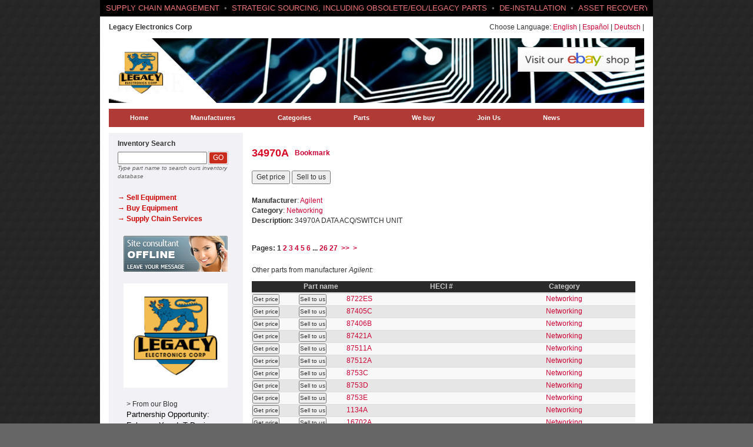

--- FILE ---
content_type: text/html
request_url: http://www.2keane.com/parts/34970a.php
body_size: 9738
content:

<!DOCTYPE html>
<html lang="en">
<head>
  <!-- <meta charset="utf-8"> -->
  <meta http-equiv="X-UA-Compatible" content="IE=edge">
  <meta name="viewport" content="width=device-width, initial-scale=1">
  <title>34970A    :  :  : Agilent : Networking - Buy and sell parts with us - Legacy Electronics Corp, Florida</title>
  <meta name="description" CONTENT="BUYING OR SELLING USED EQUIPMENT? Prompt response to both buy and sell requests. 407-936-1310 sales@2keane.com Refurbished Cisco Cerent, Dialogic, Lucent, Nortel, 3COM, and more. Send us your requirements to buy or sell!">
  <meta name="keywords" CONTENT="34970A   , Agilent, Networking, , , AFTERMARKET, END-OF-LIFE, EXCESS, E-CYCLING, RECYCLING, TAKE-OUTS, CONSIGNMENT, GRAY MARKET, LUCENT, SIEMENS, NORTEL, DIALOGIC, IBM, ADC, CALIX, CISCO, ERICSSON, BROCADE, HP, HUAWEI, INTEL, POLYCOM, MARCONI, NCR, NMS, REDBACK, JUNIPER, TELLABS, buy, sell, cerent, refurbished, parts, ">
  <link rel="shortcut icon" href="/favicon.ico">

  <!-- Bootstrap -->
  <link rel="stylesheet" href="https://maxcdn.bootstrapcdn.com/bootstrap/3.3.5/css/bootstrap.min.css">
  <!-- Styling -->
  <link rel="stylesheet" href="/css/cubeslider.css">
  <link rel="stylesheet" href="/css/horiz_ticker.css">
  <link rel="stylesheet" href="/css/style.css?2">
  
  <!-- HTML5 shim and Respond.js for IE8 support of HTML5 elements and media queries -->
  <!-- WARNING: Respond.js doesn't work if you view the page via file:// -->
  <!--[if lt IE 9]>
    <script src="https://oss.maxcdn.com/html5shiv/3.7.2/html5shiv.min.js"></script>
    <script src="https://oss.maxcdn.com/respond/1.4.2/respond.min.js"></script>
  <![endif]-->
</head>
<body>
  <div class="container wrapper">
    <header class="row header">
      <div class="col-md-12">
        <div class="row">
          <div id="trends">
            <div class="inner">
              <ul class="trendscontent">
                <li class="trend-label">/</li>
                <li>
                  <a href="/design.php" class="search-link" title="Global Supply Chain Management" rel="nofollow"> GLOBAL SUPPLY CHAIN MANAGEMENT</a> &bull;
                </li>
                <li>
                  <a href="/design.php" class="search-link" title="Strategic Sourcing, including obsolete/EOL/Legacy parts" rel="nofollow">STRATEGIC SOURCING, INCLUDING OBSOLETE/EOL/LEGACY PARTS</a> &bull;
                </li>
                <li>
                  <a href="/design.php" class="search-link" title="De-Installation" rel="nofollow">DE-INSTALLATION</a> &bull;
                </li>
                <li>
                  <a href="/design.php" class="search-link" title="Asset Recovery" rel="nofollow">ASSET RECOVERY</a> &bull;
                </li>
                <li>
                  <a href="/design.php" class="search-link" title="Test &amp; Repair" rel="nofollow">TEST &amp; REPAIR</a> &bull;
                </li>
                <li>
                  <a href="/design.php" class="search-link" title="E-Cycling" rel="nofollow">E-CYCLING</a>
                </li>
              </ul><!-- /.trendscontent -->
            </div><!-- /.inner -->
          </div><!-- /#trends -->
        </div><!-- /.row -->
      </div><!-- /.col-md-12 -->
      
      <div class="col-md-12">
        <div class="lang-switcher mt mb">
          <div class="pull-left">
            <strong>Legacy Electronics Corp</strong>
          </div>
          <div class="pull-right">
            Choose Language: <a href="">English</a> | <a href="/es/parts/34970a.php">Espa�ol</a> | <a href="/de/parts/34970a.php">Deutsch</a> |           </div>
          <div class="clearfix"></div>
        </div><!-- /.lang-switcher -->
      </div><!-- /.col-md-12 -->

      <div class="col-md-12 hidden-xs">
        <div class="logo-bg mb">
          <div class="row">
            <div class="col-md-12 header-right">
              <div class="clearfix">
                <div class="pull-right">
                  <!-- webim button -->
                  <a target="_blank" href="http://stores.ebay.com/KMI-TELECOM">
                    <img src="/images/ebay_store.jpg">
                  </a>
                  <!-- / webim button -->
                </div>
              </div><!-- /.clearfix -->
            </div><!-- /.col-md-12 -->
          </div>
        </div><!-- /.logo-bg -->
      </div><!-- /.col-md-12 -->

      <div class="col-md-12">
        <div class="row">
          <div class="navbar-header">
            <button type="button" class="navbar-toggle toggle-btn collapsed" data-toggle="collapse" data-target="#main-nav" aria-expanded="false" aria-controls="navbar">
              <span class="sr-only">Toggle navigation</span>
              <span class="icon-bar"></span>
              <span class="icon-bar"></span>
              <span class="icon-bar"></span>
            </button><!-- /.navbar-toggle -->
            <a class="navbar-brand" href="/">
              <img src="/images/new-logo-small.png" alt="">
            </a>
          </div><!-- /.navbar-header -->
          <div id="main-nav" class="navbar-collapse collapse">
            <ul class="nav main-nav">
              <li><a href="/">Home</a></li>
              <li class="dropdown">
                <a href="/manufacturers_list.php" class="dropdown-toggle" aria-haspopup="true" aria-expanded="false">Manufacturers</a>
                <ul class="dropdown-menu">
                                    <li><a href="/manufacturers/3com.php">3com</a></li>
                                    <li><a href="/manufacturers/aastra.php">Aastra</a></li>
                                    <li><a href="/manufacturers/actelis.php">Actelis</a></li>
                                    <li><a href="/manufacturers/aculab.php">Aculab</a></li>
                                    <li><a href="/manufacturers/adc.php">ADC</a></li>
                                    <li><a href="/manufacturers/adtran.php">Adtran</a></li>
                                    <li><a href="/manufacturers/afc.php">Afc</a></li>
                                    <li><a href="/manufacturers/agilent.php">Agilent</a></li>
                                    <li><a href="/manufacturers/alcatel.php">Alcatel</a></li>
                                    <li><a href="/manufacturers/argus.php">Argus</a></li>
                                    <li><a href="/manufacturers/arista.php">ARISTA</a></li>
                                    <li><a href="/manufacturers/Artel.php">Artel</a></li>
                                    <li><a href="/manufacturers/audiocodes.php">AudioCodes</a></li>
                                    <li><a href="/manufacturers/avaya.php">Avaya</a></li>
                                    <li><a href="/manufacturers/blonder-tongue.php">Blonder Tongue</a></li>
                                    <li><a href="/manufacturers/brocade.php">Brocade</a></li>
                                    <li><a href="/manufacturers/brooktrout.php">Brooktrout</a></li>
                                    <li><a href="/manufacturers/calix.php">Calix</a></li>
                                    <li><a href="/manufacturers/cantata.php">Cantata</a></li>
                                    <li><a href="/manufacturers/carrieraccess.php">Carrier Access</a></li>
                                    <li><a href="/manufacturers/ceragon.php">CERAGON</a></li>
                                    <li><a href="/manufacturers/ciena.php">Ciena</a></li>
                                    <li><a href="/manufacturers/cisco.php">Cisco</a></li>
                                    <li><a href="/manufacturers/coriant.php">CORIANT</a></li>
                                    <li><a href="/manufacturers/cyan.php">Cyan</a></li>
                                    <li><a href="/manufacturers/datamax.php">Datamax</a></li>
                                    <li><a href="/manufacturers/dell.php">Dell</a></li>
                                    <li><a href="/manufacturers/dialogic.php">Dialogic</a></li>
                                    <li><a href="/manufacturers/dragonwave.php">Dragonwave</a></li>
                                    <li><a href="/manufacturers/emerson.php">Emerson</a></li>
                                    <li><a href="/manufacturers/ericsson.php">Ericsson</a></li>
                                    <li><a href="/manufacturers/esi.php">ESI</a></li>
                                    <li><a href="/manufacturers/excel.php">Excel</a></li>
                                    <li><a href="/manufacturers/f5.php">F5</a></li>
                                    <li><a href="/manufacturers/force10networks.php">Force10 Networks</a></li>
                                    <li><a href="/manufacturers/foundry.php">Foundry</a></li>
                                    <li><a href="/manufacturers/fujitsu.php">Fujitsu</a></li>
                                    <li><a href="/manufacturers/genband.php">Genband</a></li>
                                    <li><a href="/manufacturers/hewlett-packardhp.php">Hewlett-Packard HP</a></li>
                                    <li><a href="/manufacturers/Hitachi.php">Hitachi</a></li>
                                    <li><a href="/manufacturers/huawei.php">Huawei</a></li>
                                    <li><a href="/manufacturers/ibm.php">IBM</a></li>
                                    <li><a href="/manufacturers/infinera.php">Infinera</a></li>
                                    <li><a href="/manufacturers/intel.php">Intel</a></li>
                                    <li><a href="/manufacturers/intermec.php">Intermec</a></li>
                                    <li><a href="/manufacturers/juniper.php">Juniper</a></li>
                                    <li><a href="/manufacturers/keysight.php">Keysight</a></li>
                                    <li><a href="/manufacturers/lorain.php">Lorain</a></li>
                                    <li><a href="/manufacturers/lucent.php">Lucent</a></li>
                                    <li><a href="/manufacturers/marconi.php">Marconi</a></li>
                                    <li><a href="/manufacturers/motorola.php">Motorola</a></li>
                                    <li><a href="/manufacturers/ncr.php">NCR</a></li>
                                    <li><a href="/manufacturers/nec.php">NEC</a></li>
                                    <li><a href="/manufacturers/nms.php">NMS</a></li>
                                    <li><a href="/manufacturers/nokia.php">Nokia</a></li>
                                    <li><a href="/manufacturers/nortel.php">Nortel</a></li>
                                    <li><a href="/manufacturers/occam.php">OCCAM</a></li>
                                    <li><a href="/manufacturers/Optelian.php">Optelian</a></li>
                                    <li><a href="/manufacturers/overture.php">Overture</a></li>
                                    <li><a href="/manufacturers/pairgain.php">Pairgain</a></li>
                                    <li><a href="/manufacturers/paradyne.php">Paradyne</a></li>
                                    <li><a href="/manufacturers/pecoii.php">Peco II</a></li>
                                    <li><a href="/manufacturers/plantronics.php">Plantronics</a></li>
                                    <li><a href="/manufacturers/polycom.php">Polycom</a></li>
                                    <li><a href="/manufacturers/powerwave.php">Powerwave</a></li>
                                    <li><a href="/manufacturers/proxim.php">Proxim</a></li>
                                    <li><a href="/manufacturers/quintum.php">Quintum</a></li>
                                    <li><a href="/manufacturers/redback.php">Redback</a></li>
                                    <li><a href="/manufacturers/rohde-schwarz.php">Rohde &amp; Schwarz</a></li>
                                    <li><a href="/manufacturers/sangoma.php">SANGOMA</a></li>
                                    <li><a href="/manufacturers/siemens.php">Siemens</a></li>
                                    <li><a href="/manufacturers/SpectraWave.php">SpectraWave</a></li>
                                    <li><a href="/manufacturers/sun.php">Sun</a></li>
                                    <li><a href="/manufacturers/symbol.php">Symbol</a></li>
                                    <li><a href="/manufacturers/tekelec.php">Tekelec</a></li>
                                    <li><a href="/manufacturers/tektronix.php">Tektronix</a></li>
                                    <li><a href="/manufacturers/telco.php">Telco</a></li>
                                    <li><a href="/manufacturers/telect.php">Telect</a></li>
                                    <li><a href="/manufacturers/tellabs.php">Tellabs</a></li>
                                    <li><a href="/manufacturers/Tyco.php">Tyco</a></li>
                                    <li><a href="/manufacturers/westell.php">Westell</a></li>
                                    <li><a href="/manufacturers/zhonetechnologiesinc.php">Zhone Technologies, Inc</a></li>
                                  </ul>
              </li>
              <li class="dropdown">
                <a href="/categories_list.php" class="dropdown-toggle" aria-haspopup="true" aria-expanded="false">Categories</a>
                <ul class="dropdown-menu">
                                    <li >
                    <a class="dropdown-toggle" data-toggle="dropdown" href="/categories/wireless.php">Wireless</a>
                                        </li>
                                    <li  class="dropdown-submenu" >
                    <a class="dropdown-toggle" data-toggle="dropdown" href="/categories/voipsip.php">Infrastructure</a>
                                              <ul class="dropdown-menu">
                                                      <li><a href="/categories/hardwarecardsinterfaces.php">Hardware/Cards/Interfaces</a></li>
                                                  </ul>
                                        </li>
                                    <li >
                    <a class="dropdown-toggle" data-toggle="dropdown" href="/categories/fiber.php">Fiber</a>
                                        </li>
                                    <li >
                    <a class="dropdown-toggle" data-toggle="dropdown" href="/categories/centraloffice.php">Central Office</a>
                                        </li>
                                    <li  class="dropdown-submenu" >
                    <a class="dropdown-toggle" data-toggle="dropdown" href="/categories/networking.php">Networking</a>
                                              <ul class="dropdown-menu">
                                                      <li><a href="/categories/newusedhardware.php">New/Used Hardware</a></li>
                                                  </ul>
                                        </li>
                                    <li >
                    <a class="dropdown-toggle" data-toggle="dropdown" href="/categories/webuy!.php">Buy list!</a>
                                        </li>
                                    <li >
                    <a class="dropdown-toggle" data-toggle="dropdown" href="/categories/test-equipment.php">Test Equipment</a>
                                        </li>
                                  </ul>
              </li>
              <li><a href="/search.php">Parts</a></li>
              <li><a href="/categories/webuy!.php">We buy</a></li>
              <li><a href="/join.php">Join Us</a></li>
              <li><a href="/news/">News</a></li>
            </ul><!-- /.main-nav -->
          </div><!--/.navbar-collapse -->
        </div><!-- /.row -->
      </div><!-- /.col-md-12 -->
    </header><!-- /.row .header -->

  <!-- page body starts below -->  <div class="col-sm-3 col-md-3">
    <div class="row sidebar">

  <div class="sidebar-block">
    <form id="Search" method="post" action="/search.php" class="search-form" role="search">
      <label for="search_string">Inventory Search</label>
      <input name="search_string" type="text" id="search_string" class="search-input" value="">
      <button type="submit" name="Submit" class="search-btn">GO</button>
      <div class="hint"><em>Type part name to search ours inventory database</em></div>
    </form>
  </div><!-- /.sidebar-block -->

  <div class="sidebar-block hidden-xs">
    <ul class="list-unstyled sidebar-menu">
      <li><a href="http://www.2keane.com/sell.php"><strong>&rarr; Sell Equipment</strong></a></li>
      <li><a href="http://www.2keane.com/buy.php"><strong>&rarr; Buy Equipment </strong></a></li>
      <li><a href="http://www.2keane.com/design.php"><strong>&rarr; Supply Chain Services</strong></li>
    </ul><!-- /.sidebar-menu -->
  </div><!-- /.sidebar-block -->

  <div class="sidebar-block text-center hidden-xs">
    <!-- webim button --><a href="http://www.2keane.com/csupport/client.php?locale=en" target="_blank" onclick="if(navigator.userAgent.toLowerCase().indexOf('opera') != -1 &amp;&amp; window.event.preventDefault) window.event.preventDefault();this.newWindow = window.open('http://www.2keane.com/csupport/client.php?locale=en&amp;url='+escape(document.location.href)+'&amp;referrer='+escape(document.referrer), 'webim', 'toolbar=0,scrollbars=0,location=0,status=1,menubar=0,width=640,height=480,resizable=1');this.newWindow.focus();this.newWindow.opener=window;return false;"><img src="http://www.2keane.com/csupport/b.php?i=girlblue&amp;lang=en" border="0" alt=""></a><!-- / webim button -->
  </div><!-- /.sidebar-block -->

  <div class="sidebar-block hidden-xs">
    <a href="http://www.2keane.com/design.php">
      <div id="cs-slider">
        <img src="http://www.2keane.com/images/cube/keane_new.jpg" border="0" />
        <img src="http://www.2keane.com/images/cube/2_communication_hardware.jpg" border="0" />
        <img src="http://www.2keane.com/images/cube/3_carrier_grade.jpg" border="0"/>
        <img src="http://www.2keane.com/images/cube/4_ecycling.jpg" border="0" />
        <img src="http://www.2keane.com/images/cube/5_supply.jpg" border="0" />
      </div>
    </a>
  </div><!-- /.sidebar-block -->

  <div class="sidebar-block clearfix">
    <div class="col-md-12">
      <p class="feed-header mb0">&gt; From our Blog</p>
      <div class="feed-body mb20">
        
        <div id="hlrpsb">
          <script type="text/javascript">
            function showrecentposts(t){for(var e=0;e<numposts;e++){var n,r=t.feed.entry[e],i=r.title.$t;if(e==t.feed.entry.length)break;for(var d=0;d<r.link.length;d++)if("alternate"==r.link[d].rel){n=r.link[d].href;break}i=i.link(n);var s=r.published.$t,a=s.substring(0,4),o=s.substring(5,7),l=s.substring(8,10),u=new Array;u[1]="Jan",u[2]="Feb",u[3]="Mar",u[4]="Apr",u[5]="May",u[6]="Jun",u[7]="Jul",u[8]="Aug",u[9]="Sep",u[10]="Oct",u[11]="Nov",u[12]="Dec",standardstyling||document.write(""),document.write('<div class="rctitles2">'),standardstyling&&document.write(""),document.write(i),standardstyling&&document.write(""),1==showpostdate&&document.write(" - "+l+" "+u[parseInt(o,10)]+" "+a),standardstyling||document.write("</div>"),document.write("</div>"),standardstyling&&document.write("")}standardstyling||document.write('<div class="bbwidgetfooter">'),standardstyling&&document.write(""),document.write(""),standardstyling||document.write("/div")}
          </script>
          <script type="text/javascript">var numposts = 5;var showpostdate = false;var standardstyling = true;</script>
          <script src="http://2keane.blogspot.com/feeds/posts/default?orderby=published&alt=json-in-script&callback=showrecentposts"></script>
        </div>
        <a style="font-size: 9px; color: #CECECE; float: right; margin-top: 10px;" href="http://helplogger.blogspot.com/2012/04/recent-posts-widget-for-bloggerblogspot.html" rel="nofollow" >Recent Posts Widget</a>
        <noscript>Oops! Make sure JavaScript is enabled in your browser.</noscript>
        <style type=text/css>
          #hlrpsb a {color: #000000;font-size:13px;text-transform:capitalize;}.rctitles2 {padding-bottom:10px;margin-bottom:10px;border-bottom: 1px dotted #cccccc;}
        </style>
        
      </div>
    </div>
  </div>
<!--
<div class="sidebar-block text-center hidden-xs">
    <a href="http://apps.appmakr.com/useditmarketplace" target="_blank">
      <img src="images/used_it_marketplace3.png">
    </a>
    <br>
    <a href="http://apps.appmakr.com/useditmarketplace" class="link-dark" target="_blank">Check out our app<br>Used IT Marketplace</a>
  </div>
-->
  <div class="sidebar-block hidden-xs">
    <p class="mt text-center">Follow us:</p>
<ul class="list-unstyled social-icons">
  <li>
    <a href="http://www.facebook.com/pages/Keane-Machines/131838530164994" target="_blank">
      <img src="http://www.2keane.com/images/facebook.png" title="Facebook">
    </a>
  </li>
  <li>
    <a href="http://twitter.com/KeaneMachines" target="_blank">
      <img src="http://www.2keane.com/images/twitter.png" title="Twitter">
    </a>
  </li>
  <li>
    <a href="http://2keane.blogspot.com/" target="_blank">
      <img src="http://www.2keane.com/images/blogspot.png" title="Blogspot">
    </a>
  </li>
  <li>
    <a href="http://www.youtube.com/user/keanemachines" target="_blank">
      <img src="http://www.2keane.com/images/youtube.png" title="YouTube">
    </a>
  </li>
</ul><!-- /.social-icons -->  </div><!-- /.sidebar-block -->

  <div class="sidebar-block hidden-xs">
    <div class="sidebar-featured">
      <a href="mailto:sales@2keane.com">E-mail us</a>
    </div><!-- /.sidebar-featured -->
  </div><!-- /.sidebar-block -->

</div><!-- /.sidebar -->  </div><!-- /.col-md-3 -->

  <div class="col-sm-9 col-md-9">
    <div class="content">
      <iframe id="SearchFrame" frameborder=0 style="display:none; height: 1050px; padding: 0px; margin:0px; width:100%;" src="" scrolling="no"></iframe>
      
      <div id="main-content">

        <div class="mb clearfix">
          <h1 class="f-left">34970A   </h1>

          <div class="f-left">
            <div class="addthis_toolbox addthis_default_style addthis_custom">
              <a href="http://www.addthis.com/bookmark.php?v=250&amp;username=xa-4c03a43763c1615f" class="addthis_button_compact">Bookmark</a>
            </div>
            <script type="text/javascript" src="http://s7.addthis.com/js/250/addthis_widget.js#username=xa-4c03a43763c1615f"></script>
          </div>
        </div><!-- /.mb .clearfix -->

        <p class="mb20">
                    <input type="submit" name="Submit2" value="Get price" onclick="document.location='../buy.php?part=\'34970A   \'&id_code=34970a'">
          <input type="submit" name="Submit22" value="Sell to us" onclick="document.location='../sell.php?part=\'34970A   \'&id_code=34970a'">
                  </p>
        
        <p>
                                        <strong>Manufacturer</strong>: <a href="../manufacturers/agilent.php">Agilent</a><br>
                              <strong>Category</strong>: <a href="../categories/networking.php">Networking</a><br>
                              <strong>Description:</strong> 34970A DATA ACQ/SWITCH UNIT
                  </p>

                      
        <div class="pagination">
          <b>Pages: <span class="current" style="margin-right: 3px;">1</span><a href="?start=50">2</a> <a href="?start=100">3</a> <a href="?start=150">4</a> <a href="?start=200">5</a> <a href="?start=250">6</a> <span>...</span> <a href="?start=1250">26</a> <a href="?start=1300">27</a> &nbsp;<a href='?start=50' title='Next page'>>></a>&nbsp; <a href='?start=1300' title='Last page'>></a></b>
        </div>

        <p>Other parts from manufacturer  <em>Agilent: </em></p>

        <div class="table-responsive">
          <table class="table table-stripped listing-table">
            <thead>
              <tr>
                <th colspan="3" width="36%">Part name</th>
                <th width="27%"><div align="center">HECI #</th>
                <th width="37%"><div align="center">Category</th>
              </tr>
            </thead>
            <tbody>
                            <tr>
                                <td>
                  <input type="submit" name="Submit23" value="Get price" class="price-button" onclick="document.location='../buy.php?part=\'8722ES   \'&id_code=8722es'">
                </td>
                <td>
                  <input type="submit" name="Submit222" value="Sell to us" class="price-button" onclick="document.location='../sell.php?part=\'8722ES   \'&id_code=8722es'">
                </td>
                                <td>
                  <a href="../parts/8722es.php">8722ES   </a>
                </td>
                <td>
                  <p class="mb0 text-center"></p>
                </td>
                <td>
                  <p class="mb0 text-center"><a href="../categories/networking.php">Networking</a></p>
                </td>
              </tr>
                            <tr>
                                <td>
                  <input type="submit" name="Submit23" value="Get price" class="price-button" onclick="document.location='../buy.php?part=\'87405C   \'&id_code=87405c'">
                </td>
                <td>
                  <input type="submit" name="Submit222" value="Sell to us" class="price-button" onclick="document.location='../sell.php?part=\'87405C   \'&id_code=87405c'">
                </td>
                                <td>
                  <a href="../parts/87405c.php">87405C   </a>
                </td>
                <td>
                  <p class="mb0 text-center"></p>
                </td>
                <td>
                  <p class="mb0 text-center"><a href="../categories/networking.php">Networking</a></p>
                </td>
              </tr>
                            <tr>
                                <td>
                  <input type="submit" name="Submit23" value="Get price" class="price-button" onclick="document.location='../buy.php?part=\'87406B   \'&id_code=87406b'">
                </td>
                <td>
                  <input type="submit" name="Submit222" value="Sell to us" class="price-button" onclick="document.location='../sell.php?part=\'87406B   \'&id_code=87406b'">
                </td>
                                <td>
                  <a href="../parts/87406b.php">87406B   </a>
                </td>
                <td>
                  <p class="mb0 text-center"></p>
                </td>
                <td>
                  <p class="mb0 text-center"><a href="../categories/networking.php">Networking</a></p>
                </td>
              </tr>
                            <tr>
                                <td>
                  <input type="submit" name="Submit23" value="Get price" class="price-button" onclick="document.location='../buy.php?part=\'87421A   \'&id_code=87421a'">
                </td>
                <td>
                  <input type="submit" name="Submit222" value="Sell to us" class="price-button" onclick="document.location='../sell.php?part=\'87421A   \'&id_code=87421a'">
                </td>
                                <td>
                  <a href="../parts/87421a.php">87421A   </a>
                </td>
                <td>
                  <p class="mb0 text-center"></p>
                </td>
                <td>
                  <p class="mb0 text-center"><a href="../categories/networking.php">Networking</a></p>
                </td>
              </tr>
                            <tr>
                                <td>
                  <input type="submit" name="Submit23" value="Get price" class="price-button" onclick="document.location='../buy.php?part=\'87511A   \'&id_code=87511a'">
                </td>
                <td>
                  <input type="submit" name="Submit222" value="Sell to us" class="price-button" onclick="document.location='../sell.php?part=\'87511A   \'&id_code=87511a'">
                </td>
                                <td>
                  <a href="../parts/87511a.php">87511A   </a>
                </td>
                <td>
                  <p class="mb0 text-center"></p>
                </td>
                <td>
                  <p class="mb0 text-center"><a href="../categories/networking.php">Networking</a></p>
                </td>
              </tr>
                            <tr>
                                <td>
                  <input type="submit" name="Submit23" value="Get price" class="price-button" onclick="document.location='../buy.php?part=\'87512A   \'&id_code=87512a'">
                </td>
                <td>
                  <input type="submit" name="Submit222" value="Sell to us" class="price-button" onclick="document.location='../sell.php?part=\'87512A   \'&id_code=87512a'">
                </td>
                                <td>
                  <a href="../parts/87512a.php">87512A   </a>
                </td>
                <td>
                  <p class="mb0 text-center"></p>
                </td>
                <td>
                  <p class="mb0 text-center"><a href="../categories/networking.php">Networking</a></p>
                </td>
              </tr>
                            <tr>
                                <td>
                  <input type="submit" name="Submit23" value="Get price" class="price-button" onclick="document.location='../buy.php?part=\'8753C   \'&id_code=8753c'">
                </td>
                <td>
                  <input type="submit" name="Submit222" value="Sell to us" class="price-button" onclick="document.location='../sell.php?part=\'8753C   \'&id_code=8753c'">
                </td>
                                <td>
                  <a href="../parts/8753c.php">8753C   </a>
                </td>
                <td>
                  <p class="mb0 text-center"></p>
                </td>
                <td>
                  <p class="mb0 text-center"><a href="../categories/networking.php">Networking</a></p>
                </td>
              </tr>
                            <tr>
                                <td>
                  <input type="submit" name="Submit23" value="Get price" class="price-button" onclick="document.location='../buy.php?part=\'8753D   \'&id_code=8753d'">
                </td>
                <td>
                  <input type="submit" name="Submit222" value="Sell to us" class="price-button" onclick="document.location='../sell.php?part=\'8753D   \'&id_code=8753d'">
                </td>
                                <td>
                  <a href="../parts/8753d.php">8753D   </a>
                </td>
                <td>
                  <p class="mb0 text-center"></p>
                </td>
                <td>
                  <p class="mb0 text-center"><a href="../categories/networking.php">Networking</a></p>
                </td>
              </tr>
                            <tr>
                                <td>
                  <input type="submit" name="Submit23" value="Get price" class="price-button" onclick="document.location='../buy.php?part=\'8753E   \'&id_code=8753e'">
                </td>
                <td>
                  <input type="submit" name="Submit222" value="Sell to us" class="price-button" onclick="document.location='../sell.php?part=\'8753E   \'&id_code=8753e'">
                </td>
                                <td>
                  <a href="../parts/8753e.php">8753E   </a>
                </td>
                <td>
                  <p class="mb0 text-center"></p>
                </td>
                <td>
                  <p class="mb0 text-center"><a href="../categories/networking.php">Networking</a></p>
                </td>
              </tr>
                            <tr>
                                <td>
                  <input type="submit" name="Submit23" value="Get price" class="price-button" onclick="document.location='../buy.php?part=\'1134A   \'&id_code=1134a'">
                </td>
                <td>
                  <input type="submit" name="Submit222" value="Sell to us" class="price-button" onclick="document.location='../sell.php?part=\'1134A   \'&id_code=1134a'">
                </td>
                                <td>
                  <a href="../parts/1134a.php">1134A   </a>
                </td>
                <td>
                  <p class="mb0 text-center"></p>
                </td>
                <td>
                  <p class="mb0 text-center"><a href="../categories/networking.php">Networking</a></p>
                </td>
              </tr>
                            <tr>
                                <td>
                  <input type="submit" name="Submit23" value="Get price" class="price-button" onclick="document.location='../buy.php?part=\'16702A   \'&id_code=16702a'">
                </td>
                <td>
                  <input type="submit" name="Submit222" value="Sell to us" class="price-button" onclick="document.location='../sell.php?part=\'16702A   \'&id_code=16702a'">
                </td>
                                <td>
                  <a href="../parts/16702a.php">16702A   </a>
                </td>
                <td>
                  <p class="mb0 text-center"></p>
                </td>
                <td>
                  <p class="mb0 text-center"><a href="../categories/networking.php">Networking</a></p>
                </td>
              </tr>
                            <tr>
                                <td>
                  <input type="submit" name="Submit23" value="Get price" class="price-button" onclick="document.location='../buy.php?part=\'16702B   \'&id_code=16702b'">
                </td>
                <td>
                  <input type="submit" name="Submit222" value="Sell to us" class="price-button" onclick="document.location='../sell.php?part=\'16702B   \'&id_code=16702b'">
                </td>
                                <td>
                  <a href="../parts/16702b.php">16702B   </a>
                </td>
                <td>
                  <p class="mb0 text-center"></p>
                </td>
                <td>
                  <p class="mb0 text-center"><a href="../categories/networking.php">Networking</a></p>
                </td>
              </tr>
                            <tr>
                                <td>
                  <input type="submit" name="Submit23" value="Get price" class="price-button" onclick="document.location='../buy.php?part=\'16717A   \'&id_code=16717a'">
                </td>
                <td>
                  <input type="submit" name="Submit222" value="Sell to us" class="price-button" onclick="document.location='../sell.php?part=\'16717A   \'&id_code=16717a'">
                </td>
                                <td>
                  <a href="../parts/16717a.php">16717A   </a>
                </td>
                <td>
                  <p class="mb0 text-center"></p>
                </td>
                <td>
                  <p class="mb0 text-center"><a href="../categories/networking.php">Networking</a></p>
                </td>
              </tr>
                            <tr>
                                <td>
                  <input type="submit" name="Submit23" value="Get price" class="price-button" onclick="document.location='../buy.php?part=\'16720A   \'&id_code=16720a'">
                </td>
                <td>
                  <input type="submit" name="Submit222" value="Sell to us" class="price-button" onclick="document.location='../sell.php?part=\'16720A   \'&id_code=16720a'">
                </td>
                                <td>
                  <a href="../parts/16720a.php">16720A   </a>
                </td>
                <td>
                  <p class="mb0 text-center"></p>
                </td>
                <td>
                  <p class="mb0 text-center"><a href="../categories/networking.php">Networking</a></p>
                </td>
              </tr>
                            <tr>
                                <td>
                  <input type="submit" name="Submit23" value="Get price" class="price-button" onclick="document.location='../buy.php?part=\'16760A   \'&id_code=16760a'">
                </td>
                <td>
                  <input type="submit" name="Submit222" value="Sell to us" class="price-button" onclick="document.location='../sell.php?part=\'16760A   \'&id_code=16760a'">
                </td>
                                <td>
                  <a href="../parts/16760a.php">16760A   </a>
                </td>
                <td>
                  <p class="mb0 text-center"></p>
                </td>
                <td>
                  <p class="mb0 text-center"><a href="../categories/networking.php">Networking</a></p>
                </td>
              </tr>
                            <tr>
                                <td>
                  <input type="submit" name="Submit23" value="Get price" class="price-button" onclick="document.location='../buy.php?part=\'34922A   \'&id_code=34922a'">
                </td>
                <td>
                  <input type="submit" name="Submit222" value="Sell to us" class="price-button" onclick="document.location='../sell.php?part=\'34922A   \'&id_code=34922a'">
                </td>
                                <td>
                  <a href="../parts/34922a.php">34922A   </a>
                </td>
                <td>
                  <p class="mb0 text-center"></p>
                </td>
                <td>
                  <p class="mb0 text-center"><a href="../categories/networking.php">Networking</a></p>
                </td>
              </tr>
                            <tr>
                                <td>
                  <input type="submit" name="Submit23" value="Get price" class="price-button" onclick="document.location='../buy.php?part=\'34923A   \'&id_code=34923a'">
                </td>
                <td>
                  <input type="submit" name="Submit222" value="Sell to us" class="price-button" onclick="document.location='../sell.php?part=\'34923A   \'&id_code=34923a'">
                </td>
                                <td>
                  <a href="../parts/34923a.php">34923A   </a>
                </td>
                <td>
                  <p class="mb0 text-center"></p>
                </td>
                <td>
                  <p class="mb0 text-center"><a href="../categories/networking.php">Networking</a></p>
                </td>
              </tr>
                            <tr>
                                <td>
                  <input type="submit" name="Submit23" value="Get price" class="price-button" onclick="document.location='../buy.php?part=\'34925A   \'&id_code=34925a'">
                </td>
                <td>
                  <input type="submit" name="Submit222" value="Sell to us" class="price-button" onclick="document.location='../sell.php?part=\'34925A   \'&id_code=34925a'">
                </td>
                                <td>
                  <a href="../parts/34925a.php">34925A   </a>
                </td>
                <td>
                  <p class="mb0 text-center"></p>
                </td>
                <td>
                  <p class="mb0 text-center"><a href="../categories/networking.php">Networking</a></p>
                </td>
              </tr>
                            <tr>
                                <td>
                  <input type="submit" name="Submit23" value="Get price" class="price-button" onclick="document.location='../buy.php?part=\'34946A   \'&id_code=34946a'">
                </td>
                <td>
                  <input type="submit" name="Submit222" value="Sell to us" class="price-button" onclick="document.location='../sell.php?part=\'34946A   \'&id_code=34946a'">
                </td>
                                <td>
                  <a href="../parts/34946a.php">34946A   </a>
                </td>
                <td>
                  <p class="mb0 text-center"></p>
                </td>
                <td>
                  <p class="mb0 text-center"><a href="../categories/networking.php">Networking</a></p>
                </td>
              </tr>
                            <tr>
                                <td>
                  <input type="submit" name="Submit23" value="Get price" class="price-button" onclick="document.location='../buy.php?part=\'3497A   \'&id_code=3497a'">
                </td>
                <td>
                  <input type="submit" name="Submit222" value="Sell to us" class="price-button" onclick="document.location='../sell.php?part=\'3497A   \'&id_code=3497a'">
                </td>
                                <td>
                  <a href="../parts/3497a.php">3497A   </a>
                </td>
                <td>
                  <p class="mb0 text-center"></p>
                </td>
                <td>
                  <p class="mb0 text-center"><a href="../categories/networking.php">Networking</a></p>
                </td>
              </tr>
                            <tr>
                                <td>
                  <input type="submit" name="Submit23" value="Get price" class="price-button" onclick="document.location='../buy.php?part=\'34980A   \'&id_code=34980a'">
                </td>
                <td>
                  <input type="submit" name="Submit222" value="Sell to us" class="price-button" onclick="document.location='../sell.php?part=\'34980A   \'&id_code=34980a'">
                </td>
                                <td>
                  <a href="../parts/34980a.php">34980A   </a>
                </td>
                <td>
                  <p class="mb0 text-center"></p>
                </td>
                <td>
                  <p class="mb0 text-center"><a href="../categories/networking.php">Networking</a></p>
                </td>
              </tr>
                            <tr>
                                <td>
                  <input type="submit" name="Submit23" value="Get price" class="price-button" onclick="document.location='../buy.php?part=\'3498A   \'&id_code=3498a'">
                </td>
                <td>
                  <input type="submit" name="Submit222" value="Sell to us" class="price-button" onclick="document.location='../sell.php?part=\'3498A   \'&id_code=3498a'">
                </td>
                                <td>
                  <a href="../parts/3498a.php">3498A   </a>
                </td>
                <td>
                  <p class="mb0 text-center"></p>
                </td>
                <td>
                  <p class="mb0 text-center"><a href="../categories/networking.php">Networking</a></p>
                </td>
              </tr>
                            <tr>
                                <td>
                  <input type="submit" name="Submit23" value="Get price" class="price-button" onclick="document.location='../buy.php?part=\'3499A   \'&id_code=3499a'">
                </td>
                <td>
                  <input type="submit" name="Submit222" value="Sell to us" class="price-button" onclick="document.location='../sell.php?part=\'3499A   \'&id_code=3499a'">
                </td>
                                <td>
                  <a href="../parts/3499a.php">3499A   </a>
                </td>
                <td>
                  <p class="mb0 text-center"></p>
                </td>
                <td>
                  <p class="mb0 text-center"><a href="../categories/networking.php">Networking</a></p>
                </td>
              </tr>
                            <tr>
                                <td>
                  <input type="submit" name="Submit23" value="Get price" class="price-button" onclick="document.location='../buy.php?part=\'355C   \'&id_code=355c'">
                </td>
                <td>
                  <input type="submit" name="Submit222" value="Sell to us" class="price-button" onclick="document.location='../sell.php?part=\'355C   \'&id_code=355c'">
                </td>
                                <td>
                  <a href="../parts/355c.php">355C   </a>
                </td>
                <td>
                  <p class="mb0 text-center"></p>
                </td>
                <td>
                  <p class="mb0 text-center"><a href="../categories/networking.php">Networking</a></p>
                </td>
              </tr>
                            <tr>
                                <td>
                  <input type="submit" name="Submit23" value="Get price" class="price-button" onclick="document.location='../buy.php?part=\'355D   \'&id_code=355d'">
                </td>
                <td>
                  <input type="submit" name="Submit222" value="Sell to us" class="price-button" onclick="document.location='../sell.php?part=\'355D   \'&id_code=355d'">
                </td>
                                <td>
                  <a href="../parts/355d.php">355D   </a>
                </td>
                <td>
                  <p class="mb0 text-center"></p>
                </td>
                <td>
                  <p class="mb0 text-center"><a href="../categories/networking.php">Networking</a></p>
                </td>
              </tr>
                            <tr>
                                <td>
                  <input type="submit" name="Submit23" value="Get price" class="price-button" onclick="document.location='../buy.php?part=\'35670A   \'&id_code=35670a'">
                </td>
                <td>
                  <input type="submit" name="Submit222" value="Sell to us" class="price-button" onclick="document.location='../sell.php?part=\'35670A   \'&id_code=35670a'">
                </td>
                                <td>
                  <a href="../parts/35670a.php">35670A   </a>
                </td>
                <td>
                  <p class="mb0 text-center"></p>
                </td>
                <td>
                  <p class="mb0 text-center"><a href="../categories/networking.php">Networking</a></p>
                </td>
              </tr>
                            <tr>
                                <td>
                  <input type="submit" name="Submit23" value="Get price" class="price-button" onclick="document.location='../buy.php?part=\'35677A   \'&id_code=35677a'">
                </td>
                <td>
                  <input type="submit" name="Submit222" value="Sell to us" class="price-button" onclick="document.location='../sell.php?part=\'35677A   \'&id_code=35677a'">
                </td>
                                <td>
                  <a href="../parts/35677a.php">35677A   </a>
                </td>
                <td>
                  <p class="mb0 text-center"></p>
                </td>
                <td>
                  <p class="mb0 text-center"><a href="../categories/networking.php">Networking</a></p>
                </td>
              </tr>
                            <tr>
                                <td>
                  <input type="submit" name="Submit23" value="Get price" class="price-button" onclick="document.location='../buy.php?part=\'37718A   \'&id_code=37718a'">
                </td>
                <td>
                  <input type="submit" name="Submit222" value="Sell to us" class="price-button" onclick="document.location='../sell.php?part=\'37718A   \'&id_code=37718a'">
                </td>
                                <td>
                  <a href="../parts/37718a.php">37718A   </a>
                </td>
                <td>
                  <p class="mb0 text-center"></p>
                </td>
                <td>
                  <p class="mb0 text-center"><a href="../categories/networking.php">Networking</a></p>
                </td>
              </tr>
                            <tr>
                                <td>
                  <input type="submit" name="Submit23" value="Get price" class="price-button" onclick="document.location='../buy.php?part=\'41420A   \'&id_code=41420a'">
                </td>
                <td>
                  <input type="submit" name="Submit222" value="Sell to us" class="price-button" onclick="document.location='../sell.php?part=\'41420A   \'&id_code=41420a'">
                </td>
                                <td>
                  <a href="../parts/41420a.php">41420A   </a>
                </td>
                <td>
                  <p class="mb0 text-center"></p>
                </td>
                <td>
                  <p class="mb0 text-center"><a href="../categories/networking.php">Networking</a></p>
                </td>
              </tr>
                            <tr>
                                <td>
                  <input type="submit" name="Submit23" value="Get price" class="price-button" onclick="document.location='../buy.php?part=\'4121B   \'&id_code=4121b'">
                </td>
                <td>
                  <input type="submit" name="Submit222" value="Sell to us" class="price-button" onclick="document.location='../sell.php?part=\'4121B   \'&id_code=4121b'">
                </td>
                                <td>
                  <a href="../parts/4121b.php">4121B   </a>
                </td>
                <td>
                  <p class="mb0 text-center"></p>
                </td>
                <td>
                  <p class="mb0 text-center"><a href="../categories/networking.php">Networking</a></p>
                </td>
              </tr>
                            <tr>
                                <td>
                  <input type="submit" name="Submit23" value="Get price" class="price-button" onclick="document.location='../buy.php?part=\'4156C   \'&id_code=4156c'">
                </td>
                <td>
                  <input type="submit" name="Submit222" value="Sell to us" class="price-button" onclick="document.location='../sell.php?part=\'4156C   \'&id_code=4156c'">
                </td>
                                <td>
                  <a href="../parts/4156c.php">4156C   </a>
                </td>
                <td>
                  <p class="mb0 text-center"></p>
                </td>
                <td>
                  <p class="mb0 text-center"><a href="../categories/networking.php">Networking</a></p>
                </td>
              </tr>
                            <tr>
                                <td>
                  <input type="submit" name="Submit23" value="Get price" class="price-button" onclick="document.location='../buy.php?part=\'41800A   \'&id_code=41800a'">
                </td>
                <td>
                  <input type="submit" name="Submit222" value="Sell to us" class="price-button" onclick="document.location='../sell.php?part=\'41800A   \'&id_code=41800a'">
                </td>
                                <td>
                  <a href="../parts/41800a.php">41800A   </a>
                </td>
                <td>
                  <p class="mb0 text-center"></p>
                </td>
                <td>
                  <p class="mb0 text-center"><a href="../categories/networking.php">Networking</a></p>
                </td>
              </tr>
                            <tr>
                                <td>
                  <input type="submit" name="Submit23" value="Get price" class="price-button" onclick="document.location='../buy.php?part=\'4263B   \'&id_code=4263b'">
                </td>
                <td>
                  <input type="submit" name="Submit222" value="Sell to us" class="price-button" onclick="document.location='../sell.php?part=\'4263B   \'&id_code=4263b'">
                </td>
                                <td>
                  <a href="../parts/4263b.php">4263B   </a>
                </td>
                <td>
                  <p class="mb0 text-center"></p>
                </td>
                <td>
                  <p class="mb0 text-center"><a href="../categories/networking.php">Networking</a></p>
                </td>
              </tr>
                            <tr>
                                <td>
                  <input type="submit" name="Submit23" value="Get price" class="price-button" onclick="document.location='../buy.php?part=\'4285A   \'&id_code=4285a'">
                </td>
                <td>
                  <input type="submit" name="Submit222" value="Sell to us" class="price-button" onclick="document.location='../sell.php?part=\'4285A   \'&id_code=4285a'">
                </td>
                                <td>
                  <a href="../parts/4285a.php">4285A   </a>
                </td>
                <td>
                  <p class="mb0 text-center"></p>
                </td>
                <td>
                  <p class="mb0 text-center"><a href="../categories/networking.php">Networking</a></p>
                </td>
              </tr>
                            <tr>
                                <td>
                  <input type="submit" name="Submit23" value="Get price" class="price-button" onclick="document.location='../buy.php?part=\'42941A   \'&id_code=42941a'">
                </td>
                <td>
                  <input type="submit" name="Submit222" value="Sell to us" class="price-button" onclick="document.location='../sell.php?part=\'42941A   \'&id_code=42941a'">
                </td>
                                <td>
                  <a href="../parts/42941a.php">42941A   </a>
                </td>
                <td>
                  <p class="mb0 text-center"></p>
                </td>
                <td>
                  <p class="mb0 text-center"><a href="../categories/networking.php">Networking</a></p>
                </td>
              </tr>
                            <tr>
                                <td>
                  <input type="submit" name="Submit23" value="Get price" class="price-button" onclick="document.location='../buy.php?part=\'42942A   \'&id_code=42942a'">
                </td>
                <td>
                  <input type="submit" name="Submit222" value="Sell to us" class="price-button" onclick="document.location='../sell.php?part=\'42942A   \'&id_code=42942a'">
                </td>
                                <td>
                  <a href="../parts/42942a.php">42942A   </a>
                </td>
                <td>
                  <p class="mb0 text-center"></p>
                </td>
                <td>
                  <p class="mb0 text-center"><a href="../categories/networking.php">Networking</a></p>
                </td>
              </tr>
                            <tr>
                                <td>
                  <input type="submit" name="Submit23" value="Get price" class="price-button" onclick="document.location='../buy.php?part=\'4294A   \'&id_code=4294a'">
                </td>
                <td>
                  <input type="submit" name="Submit222" value="Sell to us" class="price-button" onclick="document.location='../sell.php?part=\'4294A   \'&id_code=4294a'">
                </td>
                                <td>
                  <a href="../parts/4294a.php">4294A   </a>
                </td>
                <td>
                  <p class="mb0 text-center"></p>
                </td>
                <td>
                  <p class="mb0 text-center"><a href="../categories/networking.php">Networking</a></p>
                </td>
              </tr>
                            <tr>
                                <td>
                  <input type="submit" name="Submit23" value="Get price" class="price-button" onclick="document.location='../buy.php?part=\'4338B   \'&id_code=4338b'">
                </td>
                <td>
                  <input type="submit" name="Submit222" value="Sell to us" class="price-button" onclick="document.location='../sell.php?part=\'4338B   \'&id_code=4338b'">
                </td>
                                <td>
                  <a href="../parts/4338b.php">4338B   </a>
                </td>
                <td>
                  <p class="mb0 text-center"></p>
                </td>
                <td>
                  <p class="mb0 text-center"><a href="../categories/networking.php">Networking</a></p>
                </td>
              </tr>
                            <tr>
                                <td>
                  <input type="submit" name="Submit23" value="Get price" class="price-button" onclick="document.location='../buy.php?part=\'437B   \'&id_code=437b'">
                </td>
                <td>
                  <input type="submit" name="Submit222" value="Sell to us" class="price-button" onclick="document.location='../sell.php?part=\'437B   \'&id_code=437b'">
                </td>
                                <td>
                  <a href="../parts/437b.php">437B   </a>
                </td>
                <td>
                  <p class="mb0 text-center"></p>
                </td>
                <td>
                  <p class="mb0 text-center"><a href="../categories/networking.php">Networking</a></p>
                </td>
              </tr>
                            <tr>
                                <td>
                  <input type="submit" name="Submit23" value="Get price" class="price-button" onclick="document.location='../buy.php?part=\'438A   \'&id_code=438a'">
                </td>
                <td>
                  <input type="submit" name="Submit222" value="Sell to us" class="price-button" onclick="document.location='../sell.php?part=\'438A   \'&id_code=438a'">
                </td>
                                <td>
                  <a href="../parts/438a.php">438A   </a>
                </td>
                <td>
                  <p class="mb0 text-center"></p>
                </td>
                <td>
                  <p class="mb0 text-center"><a href="../categories/networking.php">Networking</a></p>
                </td>
              </tr>
                            <tr>
                                <td>
                  <input type="submit" name="Submit23" value="Get price" class="price-button" onclick="document.location='../buy.php?part=\'4395A   \'&id_code=4395a'">
                </td>
                <td>
                  <input type="submit" name="Submit222" value="Sell to us" class="price-button" onclick="document.location='../sell.php?part=\'4395A   \'&id_code=4395a'">
                </td>
                                <td>
                  <a href="../parts/4395a.php">4395A   </a>
                </td>
                <td>
                  <p class="mb0 text-center"></p>
                </td>
                <td>
                  <p class="mb0 text-center"><a href="../categories/networking.php">Networking</a></p>
                </td>
              </tr>
                            <tr>
                                <td>
                  <input type="submit" name="Submit23" value="Get price" class="price-button" onclick="document.location='../buy.php?part=\'43961A   \'&id_code=43961a'">
                </td>
                <td>
                  <input type="submit" name="Submit222" value="Sell to us" class="price-button" onclick="document.location='../sell.php?part=\'43961A   \'&id_code=43961a'">
                </td>
                                <td>
                  <a href="../parts/43961a.php">43961A   </a>
                </td>
                <td>
                  <p class="mb0 text-center"></p>
                </td>
                <td>
                  <p class="mb0 text-center"><a href="../categories/networking.php">Networking</a></p>
                </td>
              </tr>
                            <tr>
                                <td>
                  <input type="submit" name="Submit23" value="Get price" class="price-button" onclick="document.location='../buy.php?part=\'4396B   \'&id_code=4396b'">
                </td>
                <td>
                  <input type="submit" name="Submit222" value="Sell to us" class="price-button" onclick="document.location='../sell.php?part=\'4396B   \'&id_code=4396b'">
                </td>
                                <td>
                  <a href="../parts/4396b.php">4396B   </a>
                </td>
                <td>
                  <p class="mb0 text-center"></p>
                </td>
                <td>
                  <p class="mb0 text-center"><a href="../categories/networking.php">Networking</a></p>
                </td>
              </tr>
                            <tr>
                                <td>
                  <input type="submit" name="Submit23" value="Get price" class="price-button" onclick="document.location='../buy.php?part=\'4952A   \'&id_code=4952a'">
                </td>
                <td>
                  <input type="submit" name="Submit222" value="Sell to us" class="price-button" onclick="document.location='../sell.php?part=\'4952A   \'&id_code=4952a'">
                </td>
                                <td>
                  <a href="../parts/4952a.php">4952A   </a>
                </td>
                <td>
                  <p class="mb0 text-center"></p>
                </td>
                <td>
                  <p class="mb0 text-center"><a href="../categories/networking.php">Networking</a></p>
                </td>
              </tr>
                            <tr>
                                <td>
                  <input type="submit" name="Submit23" value="Get price" class="price-button" onclick="document.location='../buy.php?part=\'5351B   \'&id_code=5351b'">
                </td>
                <td>
                  <input type="submit" name="Submit222" value="Sell to us" class="price-button" onclick="document.location='../sell.php?part=\'5351B   \'&id_code=5351b'">
                </td>
                                <td>
                  <a href="../parts/5351b.php">5351B   </a>
                </td>
                <td>
                  <p class="mb0 text-center"></p>
                </td>
                <td>
                  <p class="mb0 text-center"><a href="../categories/networking.php">Networking</a></p>
                </td>
              </tr>
                            <tr>
                                <td>
                  <input type="submit" name="Submit23" value="Get price" class="price-button" onclick="document.location='../buy.php?part=\'54754A   \'&id_code=54754a'">
                </td>
                <td>
                  <input type="submit" name="Submit222" value="Sell to us" class="price-button" onclick="document.location='../sell.php?part=\'54754A   \'&id_code=54754a'">
                </td>
                                <td>
                  <a href="../parts/54754a.php">54754A   </a>
                </td>
                <td>
                  <p class="mb0 text-center"></p>
                </td>
                <td>
                  <p class="mb0 text-center"><a href="../categories/networking.php">Networking</a></p>
                </td>
              </tr>
                            <tr>
                                <td>
                  <input type="submit" name="Submit23" value="Get price" class="price-button" onclick="document.location='../buy.php?part=\'54825A   \'&id_code=54825a'">
                </td>
                <td>
                  <input type="submit" name="Submit222" value="Sell to us" class="price-button" onclick="document.location='../sell.php?part=\'54825A   \'&id_code=54825a'">
                </td>
                                <td>
                  <a href="../parts/54825a.php">54825A   </a>
                </td>
                <td>
                  <p class="mb0 text-center"></p>
                </td>
                <td>
                  <p class="mb0 text-center"><a href="../categories/networking.php">Networking</a></p>
                </td>
              </tr>
                            <tr>
                                <td>
                  <input type="submit" name="Submit23" value="Get price" class="price-button" onclick="document.location='../buy.php?part=\'54845A   \'&id_code=54845a'">
                </td>
                <td>
                  <input type="submit" name="Submit222" value="Sell to us" class="price-button" onclick="document.location='../sell.php?part=\'54845A   \'&id_code=54845a'">
                </td>
                                <td>
                  <a href="../parts/54845a.php">54845A   </a>
                </td>
                <td>
                  <p class="mb0 text-center"></p>
                </td>
                <td>
                  <p class="mb0 text-center"><a href="../categories/networking.php">Networking</a></p>
                </td>
              </tr>
                            <tr>
                                <td>
                  <input type="submit" name="Submit23" value="Get price" class="price-button" onclick="document.location='../buy.php?part=\'54846A   \'&id_code=54846a'">
                </td>
                <td>
                  <input type="submit" name="Submit222" value="Sell to us" class="price-button" onclick="document.location='../sell.php?part=\'54846A   \'&id_code=54846a'">
                </td>
                                <td>
                  <a href="../parts/54846a.php">54846A   </a>
                </td>
                <td>
                  <p class="mb0 text-center"></p>
                </td>
                <td>
                  <p class="mb0 text-center"><a href="../categories/networking.php">Networking</a></p>
                </td>
              </tr>
                            <tr>
                                <td>
                  <input type="submit" name="Submit23" value="Get price" class="price-button" onclick="document.location='../buy.php?part=\'54853A   \'&id_code=54853a'">
                </td>
                <td>
                  <input type="submit" name="Submit222" value="Sell to us" class="price-button" onclick="document.location='../sell.php?part=\'54853A   \'&id_code=54853a'">
                </td>
                                <td>
                  <a href="../parts/54853a.php">54853A   </a>
                </td>
                <td>
                  <p class="mb0 text-center"></p>
                </td>
                <td>
                  <p class="mb0 text-center"><a href="../categories/networking.php">Networking</a></p>
                </td>
              </tr>
                          </tbody>
          </table><!-- /.listing-table -->
        </div><!-- /.table-responsive -->

        <div class="pagination">
          <b>Pages: <span class="current" style="margin-right: 3px;">1</span><a href="?start=50">2</a> <a href="?start=100">3</a> <a href="?start=150">4</a> <a href="?start=200">5</a> <a href="?start=250">6</a> <span>...</span> <a href="?start=1250">26</a> <a href="?start=1300">27</a> &nbsp;<a href='?start=50' title='Next page'>>></a>&nbsp; <a href='?start=1300' title='Last page'>></a></b>
        </div>

      </div><!-- /#main-content -->
    </div><!-- /.content -->
  </div><!-- /.col-md-9 -->
</div><!-- /.container .wrapper -->

<footer class="footer">
  <div class="container">
    <div class="row">
      <div class="footer-inner">
        <a href="/contact.php">Contact Us</a> | <a href="/sitemap.php">Site Map</a> | <a href="/faq.php">FAQ</a> | &nbsp;<strong>Legacy Electronics Corp</strong> Phone:1-407-936-1310
      </div><!-- /.footer-inner -->

      <p class="footer-links text-center">
        <a href="http://www.ibuywireless.com" target="_blank">ibuywireless.com</a> + <a href="http://www.refurbtelco.com" target="_blank">refurbtelco.com</a> + <a href="http://www.refurbdatacom.com" target="_blank">refurbdatacom.com</a> + <a href="http://www.telephonybuyer.com" target="_blank">telephonybuyer.com</a> + <a href="http://www.excesswireless.com" target="_blank">excesswireless.com</a>
      </p>
      
    	<ul class="list-unstyled social-icons clearfix">
        <li>
        	<a href="http://www.facebook.com/pages/Keane-Machines/131838530164994" target="_blank">
            <img src="/images/facebook.png" title="Facebook">
          </a>
        </li>
        <li>
          <a href="http://twitter.com/KeaneMachines" target="_blank">
            <img src="/images/twitter.png" title="Twitter">
          </a>
        </li>
        <li>
          <a href="http://2keane.blogspot.com/" target="_blank">
            <img src="/images/blogspot.png" title="Blogspot">
          </a>
        </li>
        <li>
          <a href="http://www.youtube.com/user/keanemachines" target="_blank">
            <img src="/images/youtube.png" title="YouTube">
          </a>
        </li>
      </ul><!-- /.social-icons -->
      
      <p class="footer-subtext mt text-center">
        Powered by <a href="https://blogin.co" target="_blank" title="Create and run an internal company blog">internal company blog tool</a>
      </p>

    </div><!-- /.row -->
  </div><!-- /.container -->
</footer><!-- /.footer -->

<script src="https://ajax.googleapis.com/ajax/libs/jquery/1.9.1/jquery.min.js"></script>
<script src="https://maxcdn.bootstrapcdn.com/bootstrap/3.3.5/js/bootstrap.min.js"></script>
<script src="/js/external_search.js"></script>
<script src="/js/cubeslider-min.js"></script>
<script src="/js/twitmarquee.js"></script>


<script type="text/javascript">
  // twitmarquee start/init
  var page = {};
  
  new FrontPage().init();

  // cubeslider init
  $('#cs-slider').cubeslider({
    cubesNum:     {rows:1, cols:1},
    orientation:  'h',
    cubeSync    :50,
    autoplay    : true,
    autoplayInterval: 5000,
    navigation    : false,
    play      : false,
    arrows      : false
  });

  var isTouchSupported = 'ontouchstart' in window;
  var startEvent = isTouchSupported ? 'touchstart' : 'mouseenter';
  var endEvent = isTouchSupported ? 'touchend' : 'mouseleave';

  if (isTouchSupported === true) {
    $('.dropdown').find('.dropdown-toggle').attr('data-toggle', 'dropdown');
  }
  else {
    $('.dropdown').on('mouseenter',function() {
      $(this).addClass('open');
    });

    $('.dropdown').on('mouseleave',function() {
      $(this).removeClass('open');
    });
  }

  var gaJsHost = (("https:" == document.location.protocol) ? "https://ssl." : "http://www.");
  document.write(unescape("%3Cscript src='" + gaJsHost + "google-analytics.com/ga.js' type='text/javascript'%3E%3C/script%3E"));

  try {
    var pageTracker = _gat._getTracker("UA-11857075-1");
    pageTracker._trackPageview();
  } catch(err) {}
</script>


</body>
</html>


--- FILE ---
content_type: text/css
request_url: http://www.2keane.com/css/cubeslider.css
body_size: 1068
content:
/***********Common themes**********/
.cs-container
{
	margin: 0 auto;
    padding: 0;
    position: relative;
    width: 100%;
}

.cs-slider
{
	margin: 0 auto;
	padding: 0;
    position: relative;
	width:100%;
}

.cs-container a
{
	background-image: url('[data-uri]â€Œâ€‹AEAOw==');	
}

.cs-container img
{
	max-width: 100%;
	display: block;
}
/*********************************/


/***Navigation arrows****/
.cs-container .cs-nav-next, .cs-container .cs-nav-prev{
	width:45px;
	height:45px;
	position:absolute;	
	border-radius:6px;
	/*background-image:url(images.png);*/
	background-color:rgba(0,0,0,0.3);
	cursor:pointer;
	top:50%;
}

.cs-container .cs-nav-next:hover, .cs-container .cs-nav-prev:hover{
	background-color:rgba(0,0,0,0.7);
}
.cs-container .cs-nav-next{
	right:0;
	background-position: -65px 2px;
}
.cs-container .cs-nav-prev{
	left:0;
	background-position: -25px 2px;
}
/************************/

/*****nav bullets*********************/
.cs-container .cs-nav-cont
{
	position:absolute;
	left:45px;
	bottom:-25px;
	z-index:20;
}
.cs-container .cs-nav-cont span{
	/*background-image:url(images.png);*/
	width:24px;
	height:24px;
	float:left;
	background-repeat:no-repeat;
	background-position:0px 0px;
	cursor:pointer;
}

.cs-container .cs-nav-cont span:hover, .cs-nav-cont span.cs-current
{
	background-position:0px -24px;
	opacity:1.0;
}
/*************************************/

/******Play button*****/
.cs-container .cs-nav-play
{
    /*background-image: url("images.png");*/
	background-position: -150px -6px;
    height: 20px;
	width: 20px;
    position: absolute;
    right: 45px;
	bottom: -25px;
	cursor:pointer;
}
.cs-container .cs-nav-play.cs-nav-stop{
	background-position: -117px -6px;
}
/**************************/

/*****Title style*****/
.cs-container .cs-title{
    background-color: black;
    bottom: 0;
    color: white;
    display: none;
    float: left;
    font-family: 'Volkhov',Georgia,sans-serif;
    font-size: 130%;
    font-style: italic;
    font-weight: 400;
    left: 0;
    line-height: 38px;
    margin-bottom: 0;
    opacity: 0.8;
    padding: 0 10px;
    position: absolute;
    right: 0;
}
/***********************************/

.cs-container .cube-face 
{
	margin: 0;
	display: block;
	position: absolute;
	-moz-backface-visibility : hidden;
	-webkit-transform-style: preserve-3d;
	-moz-transform-style: preserve-3d;
	-o-transform-style: preserve-3d;
	-ms-transform-style: preserve-3d;
	transform-style: preserve-3d;
}

.cs-container .cs-shadow
{
  position:absolute;
  bottom:-70px;
  left:50%;
  margin-left:-368px;
  /*background:transparent url(shadow.png) no-repeat top left;*/
  height:168px;
  /*width:736px;*/
  width: 100%;
  z-index:-1;
}




/* Fallback Style */
.cs-slider-fb-wrapper
{
	overflow:hidden;
}
.cs-slider-fb img{
	display:none;
	position:absolute;
	top:0px;
	left:0px;
}

.cs-loader
{
	width:100%;
	height:100%;
	position:absolute;
	left:0;
	top:0;
	/*background-image:url(loader.gif);*/
	background-position:center; 
	background-repeat:no-repeat;
	background-color:white;
	z-index:1001;
}

--- FILE ---
content_type: text/css
request_url: http://www.2keane.com/css/horiz_ticker.css
body_size: 1163
content:
/*
body{
	background-color:#EEE;
	margin:0;
	padding:0;
	font:13px / 20px "Lucida Grande",Arial,Sans-serif;
	color:#333;
	}

a{
	color:#27b;
	text-decoration:none;
	}
a:hover{
	text-decoration:underline;
	}
a img{
	border-width:0;
	}
#header{
	background:#246;
	}
*/
#trends{
	/*width:980px;*/
	/*width:880px;*/
	margin:0 auto;
	
	background-color: #000; 
	padding: 3px 10px;  
	font-size: 13px; 
	}
.background .inner{
	*z-index:997;
	_z-index:997;
	position:relative;
	}

#trends{
	*z-index:996;
	_z-index:996;
	position:relative;
	zoom:1;
	/*border:dashed 2px blue;*/
	}
#trends .inner{
	/*width:980px;*/
	/*width:880px;*/
	overflow:hidden;
	zoom:1;
	position:relative;
	color:#666;
	/*border:dashed 1px red;*/
	}
#trends ul{
	margin:0;
	padding:0;
	list-style:none;
	white-space:nowrap;
	zoom:1;
	position:relative;
	z-index:20;
	}
#trends li{
	margin:0;
	padding:0;
	display:inline;
	zoom:1;
	}
#trends em{
	display:none;
	zoom:1;
	}
#trends a,#trends li.trend-label{
	padding:2px 4px;
	}
#trends li.trend-label{
	font-size:9px;
	color:#def;
	text-transform:uppercase;
	letter-spacing:.2em;
	zoom:1;
	}
#trends a{
	display:inline-block;
	/*color:#6ac;*/
	color:#CC0000;
	color:#ef7676;
	zoom:1;
	}
#trends a:hover,#trends a.active{
	color:#def;
	text-decoration:none;
	zoom:1;
	}
#trends .fade{
	background:url("fade-trends6.png") repeat-y 0 0;
	background:none;
	position:absolute;
	display:block;
	top:0;
	left:0;
	width:80px;
	padding:8px 0;
	zoom:1;
	_visibility:hidden;
	z-index:30;
	pointer-events:none;
	}
#trends .fade-right{
	background-position:-60px 0;
	left:auto;
	/* right:240px; */
	right:0;
	background:none;
	
	}
#trends dl{
	margin:0;
	padding:20px 0;
	line-height:18px;
	color:#ace;
	}
#trends dt{
	display:block;
	margin-bottom:4px;
	font-size:11px;
	color:#df6;
	}
#trends dt img{
	vertical-align:middle;
	}
#trends dd{
	margin:0;
	}
#trends dd strong{
	color:#fff;
	}
#trend_description p{
	font-size:1em;
	}
.trendtip{
	background:#fff;
	position:relative;
	width:240px;
	-webkit-border-radius:8px;
	-moz-border-radius:8px;
	border-radius:8px;
	font-size:11px;
	line-height:18px;
	color:#aaa;
	display:none;
	margin-top:9px;
	}
.trendtip-content{
	background:#000;
	padding:10px;
	-webkit-border-radius:5px;
	-moz-border-radius:5px;
	border-radius:5px;
	}
.trendtip-trend{
	margin-bottom:10px;
	font:bold 15px "Helvetica Neue",Arial,Sans-serif;
	color:#fa2;
	line-height:18px;
	display:block;
	}
ul.trendscontent a:focus,ul.trendscontent a:active,.trendtip-trend:focus,.trendtip-trend:active{
	outline:0;
	-moz-outline:0;
	}
.trendtip-desc{
	display:block;
	color:#ddd;
	font-size:13px;
	line-height:18px;
	}
.trendtip-source a{
	color:#6ac;
	text-decoration:none;
	}
.trendtip-pointer{
	background:url("trendtip-pointer.gif");
	position:absolute;
	top:-9px;
	left:50%;
	width:17px;
	height:9px;
	margin-left:-8px;
	}
.aside #trend_description p{
	color:#666;
	}
.aside #what_the_trend{
	color:#999;
	font-size:11px;
	}


div.trend-description-container{
	display:block;
	}
.trend-description-container{
	display:none;
	margin:0!important;
	padding:7px 0 0 0!important;
	}
#trend_description img{
	vertical-align:middle;
	margin:1px 5px 3px;
	}
.ie8 #trend_description img{
	margin-top:-1px;
	}
.ie7 #trend_description img{
	margin-bottom:-2px;
	}
#trend_description{
	display:none;
	padding:0;
	line-height:18px;
	margin:0 0 1em;
	}
#trend_description span{
	color:#777;
	}
#trend_description p{
	margin:0;
	line-height:18px;
	font-size:1.1em;
	color:#333;
	}
#trend_description p strong{
	color:#333;
	}

--- FILE ---
content_type: text/css
request_url: http://www.2keane.com/css/style.css?2
body_size: 2094
content:
body {
    background-image: url('../images/hexabump.png');
    background-color: #666666;
    font-family: Verdana, Arial, Helvetica, sans-serif;
    color: #333;
}
@media (min-width: 768px) {
    body {
        font-size: 12px;
    }
}

a {
    color: #CC0033;
    text-decoration: none; 
}
a:hover,
a:focus {
    color: #CC0000;
    text-decoration: underline;
}

img {
    max-width: 100%;
}

h1, h2 {
    font-family: Verdana, Arial, Helvetica, sans-serif;
    font-size: 18px;
    font-weight: bold;
    color: #D70625;
    margin-top: 15px;
}

h3 {
    font-size: 17px;
    font-weight: bold;
    font-family: Verdana, Arial, Helvetica, sans-serif;
    margin-top: 15px;
}

.txt-left {
    text-align: left !important;
}
.txt-right {
    text-align: right !important;
}

.f-left {
    float: none;
}
.f-right {
    float: none;
}
@media (min-width: 992px) {
    .f-left {
        float: left;
    }
    .f-right {
        float: right;
    }
}

.mt {
    margin-top: 10px;
}
.mt20 {
    margin-top: 20px;
}
.mt40 {
    margin-top: 40px;
}
.mt0 {
    margin-top: 0 !important;
}
.mb {
    margin-bottom: 10px;
}
.mb20 {
    margin-bottom: 20px;
}
.mb40 {
    margin-bottom: 40px;
}
.mb0 {
    margin-bottom: 0 !important;
}

.pt {
    padding-top: 10px;
}
.pt20 {
    padding-top: 20px;
}
.pt0 {
    padding-top: 0 !important;
}
.pb {
    padding-bottom: 10px;
}
.pb20 {
    padding-bottom: 20px;
}
.pb0 {
    padding-bottom: 0 !important;
}

@media (min-width: 992px) {
    .container {
        width: 940px;
    }
}

.wrapper {
    background-color: #fff;
}

/* HEADER */
.logo-bg {
    height: 110px;
    background-color: #fff;
    background-image: url('../images/header_new.jpg');
    background-repeat: no-repeat;
    background-position: left center;
    background-size: cover;
}

.main-nav {
    background-color: #b03a36;
    text-align: center;
}
@media (min-width: 768px) {
    .main-nav>li {
        float: left;
        /*width: 16.66%;*/
        margin: 0;
    }
}
.main-nav>li>a {
    padding: 8px 36px;
    font-size: 0.9em;
    font-weight: bold;
    color: #fff;
}
.main-nav>li>a:hover,
.main-nav>li>a:focus,
.main-nav .open>a,
.main-nav .open>a:hover,
.main-nav .open>a:focus {
    background-color: #990000;
}
.dropdown-menu {
    background-color: #b60a23;
    min-width: auto;
    width: 100%;
    margin: 0;
    padding: 0;
    border: 0;
    border-radius: 0;
}
.dropdown-menu>li {
    text-align: center;
}
.dropdown-menu>li>a {
    padding: 3px;
    border: 1px solid #b60a23;
    font-size: 0.7em;
    font-weight: bold;
    color: #fff;
}
.dropdown-menu>li>a:hover,
.dropdown-menu>li>a:focus {
    background-color: #fff;
    color: #ff0000;
}
@media (max-width: 768px) {
    /*.dropdown-menu {
        max-height: 250px;
        overflow: auto;
        overflow-x: hidden;
    }*/

    .dropdown-submenu > .dropdown-menu {
        position: static;
    }

    .dropdown-submenu {
        position: static !important;
    }
}

.toggle-btn {
    border-color: #b03a36;
}
.toggle-btn .icon-bar {
    background-color: #b03a36;
}

.navbar-brand {
    padding: 0 15px;
}
@media (min-width: 768px) {
    .navbar-brand {
        display: none;
    }
}

/* SIDEBAR */
.sidebar {
    background-color: #f2F1f6;
    margin-top: 10px;
    margin-bottom: 10px;
}

.sidebar-block {
    padding: 10px 15px;
}

.search-form .hint {
    font-size: 10px;
    color: #666;
}
.search-form .search-input {
    padding: 0;
}
.search-form .search-btn {
    background-color: #c92b1d;
    outline: 1px solid #ccc;
    border: 1px solid #fff;
    border-radius: 3px;
    color: #fff;
}

.sidebar-menu {
    display: table;
    margin: 0 auto;
}
.sidebar-menu>li {
    margin-top: 5px;
    margin-bottom: 5px;
}
.sidebar-menu>li>a {
    line-height: 1.5;
    color: #cc0000;
    text-decoration: none;
}
.sidebar-menu>li>a:hover,
.sidebar-menu>li>a:focus {
    color: #cc0000;
    text-decoration: underline;
}
@media (min-width: 992px) {
    .sidebar-menu {
        margin: 0;
    }
    .sidebar-menu>li {
        margin-top: 0;
        margin-bottom: 0;
    }
}

.link-dark {
    color: #01294a;
}
.link-dark:hover,
.link-dark:focus {
    color: #01294a;
}

.social-icons {
    display: table;
    margin: 0 auto;
}
.social-icons>li {
    float: left;
    margin-left: 5px;
}
.social-icons>li:first-child {
    margin-left: 0;
}

.sidebar-featured {
    border-top: 2px solid #bbb;
    border-bottom: 1px dotted #000;
    margin: 10px 0;
    padding: 5px 8px;
    font-weight: bold;
    text-align: center;
}
@media (min-width: 992px) {
    .sidebar-featured {
        text-align: left;
    }
}

/* CONTENT */
.content {
    padding: 20px 0;
}

.manufacturers-list>a {
    display: inline-block;
    margin: 10px 0 0 10px;
}
@media (min-width: 768px) {
    .manufacturers-list>a {
        display: inline;
        margin: 0;
    }
}

/* LISTING PAGES */
.addthis_custom {
    margin-top: 16px;
}
@media (min-width: 992px) {
    .addthis_custom {
        margin-left: 10px;
    }
}
.addthis_button_compact {
    font-weight: bold;
}

.listing-table>tbody>tr>td,
.listing-table>tbody>tr>th,
.listing-table>tfoot>tr>td,
.listing-table>tfoot>tr>th,
.listing-table>thead>tr>td,
.listing-table>thead>tr>th {
    vertical-align: middle;
    padding: 1px;
}
.listing-table>thead>tr>th {
    background-color: #2a2a2a;
    color: #ccc;
    text-align: center;
}
.listing-table>tbody>tr {
    background-color: #e6e6e6;
}
.listing-table>tbody>tr:nth-of-type(odd) {
    background-color: #f8f8f8;
}

.price-button {
    padding: 0;
    font-size: 10px;
}

.service-button {
    font-size: 10px;
    margin: 0 5px;
    padding: 0 2px;
}

/* FORMS */
.site-form .radio {
    padding-top: 0;
}
.site-form .radio label {
    margin-right: 5px;
}
.site-form .radio label>span,
.site-form .checkbox label>span {
    position: relative;
    top: 3px;
}
@media (min-width: 768px) {
    .site-form .control-label {
        padding-top: 7px;
        margin-bottom: 0;
        text-align: left;
    }
}

.search-page-form fieldset {
    background-color: #e7e7ef;
    padding: 10px;
}
.search-page-form label {
    display: block;
}
@media (min-width: 768px) {
    .search-page-form select {
        max-width: 115px;
    }
}

.captcha-message {
    margin: 20px 0;
    font-size: 14px;
    font-weight: bold;
    color: #ff0000;
}
.captcha-image img {
    border: 1px solid #000;
}

/* SITEMAP PAGE */
.sitemap-item .title {
    font-size: 18px;
}
@media (min-width: 768px) {
    .sitemap-item {
        padding-left: 50px;
    }
}

.marketplace-link a:first-child {
    margin-right: 10px;
}

/* FOOTER */
.footer-inner {
    background-color: #888;
    padding: 4px;
    font-size: 11px;
    color: #fff;
}
.footer-inner a {
    color: #fff;
}
.footer-links a {
    display: inline-block;
    margin-top: 10px;
    color: #ccc;
}
.footer-links a:hover,
.footer-links a:focus {
    color: #fff;
}
@media (min-width: 768px) {
    .footer-links a {
        display: inline;
        margin-top: 0;
    }
}
.footer-subtext {
    font-size: 10px;
    color: #888;
}
.footer-subtext a {
    color: #ccc;
}

/* AddThis fix */
.atm-f {
    height: 26px !important;
}

.header-right {
    margin-top: 15px;
}

.header-right .pull-right {
    margin-right: 15px;
}

.dropdown-submenu {
    position: relative;
}

.dropdown-submenu>.dropdown-menu {
    top: 0;
    left: 100%;
    /*margin-top: -6px;*/
    margin-left: -1px;
    -webkit-border-radius: 0 6px 6px 6px;
    -moz-border-radius: 0 6px 6px;
    border-radius: 0 6px 6px 6px;
}

.dropdown-submenu:hover>.dropdown-menu {
    display: block;
}

.dropdown-submenu>a:after {
    display: block;
    content: " ";
    float: right;
    width: 0;
    height: 0;
    border-color: transparent;
    border-style: solid;
    border-width: 5px 0 5px 5px;
    border-left-color: #ccc;
    margin-top: 5px;
    margin-left: -10px;
}

.dropdown-submenu:hover>a:after {
    border-left-color: #fff;
}

.dropdown-submenu.pull-left {
    float: none;
}

.dropdown-submenu.pull-left>.dropdown-menu {
    left: -100%;
    margin-left: 10px;
    -webkit-border-radius: 6px 0 6px 6px;
    -moz-border-radius: 6px 0 6px 6px;
    border-radius: 6px 0 6px 6px;
}

.arrow-up {
  width: 0; 
  height: 0; 
  border-left: 5px solid transparent;
  border-right: 5px solid transparent;
  border-bottom: 5px solid black;
}

--- FILE ---
content_type: text/javascript; charset=UTF-8
request_url: http://2keane.blogspot.com/feeds/posts/default?orderby=published&alt=json-in-script&callback=showrecentposts
body_size: 89369
content:
// API callback
showrecentposts({"version":"1.0","encoding":"UTF-8","feed":{"xmlns":"http://www.w3.org/2005/Atom","xmlns$openSearch":"http://a9.com/-/spec/opensearchrss/1.0/","xmlns$blogger":"http://schemas.google.com/blogger/2008","xmlns$georss":"http://www.georss.org/georss","xmlns$gd":"http://schemas.google.com/g/2005","xmlns$thr":"http://purl.org/syndication/thread/1.0","id":{"$t":"tag:blogger.com,1999:blog-6761582112418517493"},"updated":{"$t":"2025-10-09T18:02:32.170-04:00"},"category":[{"term":"Buy List"},{"term":"Sell List"},{"term":"Buying Medical"},{"term":"Nortel Gear"},{"term":"Selling Medical"},{"term":"CISCO CERENT"}],"title":{"type":"text","$t":"Legacy Electronics Corp DBA Keane Machines"},"subtitle":{"type":"html","$t":"Reseller of used DIALOGIC, LUCENT, NORTEL, NOKIA, ADC, POLYCOM, MEDICAL, GE, PHILIPS, AGILENT, CISCO NORTEL, FUJITSU, SIEMENS and others. Buying and selling."},"link":[{"rel":"http://schemas.google.com/g/2005#feed","type":"application/atom+xml","href":"http:\/\/2keane.blogspot.com\/feeds\/posts\/default"},{"rel":"self","type":"application/atom+xml","href":"http:\/\/www.blogger.com\/feeds\/6761582112418517493\/posts\/default?alt=json-in-script\u0026orderby=published"},{"rel":"alternate","type":"text/html","href":"http:\/\/2keane.blogspot.com\/"},{"rel":"hub","href":"http://pubsubhubbub.appspot.com/"},{"rel":"next","type":"application/atom+xml","href":"http:\/\/www.blogger.com\/feeds\/6761582112418517493\/posts\/default?alt=json-in-script\u0026start-index=26\u0026max-results=25\u0026orderby=published"}],"author":[{"name":{"$t":"Keane Machines, Inc"},"uri":{"$t":"http:\/\/www.blogger.com\/profile\/04607383398472860093"},"email":{"$t":"noreply@blogger.com"},"gd$image":{"rel":"http://schemas.google.com/g/2005#thumbnail","width":"31","height":"9","src":"\/\/blogger.googleusercontent.com\/img\/b\/R29vZ2xl\/AVvXsEi3yPzfQhH0doYp1pGw4d-1spigt6pMNxP8JJtDRBObqXR87wnhKM1yli9rz1XhM4gouKkYeoa3LrB-LkTgv6_DscN0t9pzB-MZpVzP4bJ9vIDbiLBKz34-frTztvi7P6A\/s1600\/*"}}],"generator":{"version":"7.00","uri":"http://www.blogger.com","$t":"Blogger"},"openSearch$totalResults":{"$t":"1581"},"openSearch$startIndex":{"$t":"1"},"openSearch$itemsPerPage":{"$t":"25"},"entry":[{"id":{"$t":"tag:blogger.com,1999:blog-6761582112418517493.post-1567202535747573825"},"published":{"$t":"2025-06-05T21:22:00.001-04:00"},"updated":{"$t":"2025-06-05T21:22:43.274-04:00"},"title":{"type":"text","$t":"Partnership Opportunity: Enhance Your IoT Devices with Built-in Connectivity \u0026 Revenue Sharing"},"content":{"type":"html","$t":"\u003Cdiv dir=\"ltr\"\u003E\u003Cdiv dir=\"ltr\"\u003E\u003Cp style=\"margin:0px 0px 13.716px;font-size:16.002px;line-height:28.575px;color:rgb(64,64,64);font-family:quote-cjk-patch,Inter,system-ui,-apple-system,BlinkMacSystemFont,\u0026quot;Segoe UI\u0026quot;,Roboto,\u0026quot;Noto Sans\u0026quot;,Ubuntu,Cantarell,\u0026quot;Helvetica Neue\u0026quot;,Oxygen,\u0026quot;Open Sans\u0026quot;,sans-serif\"\u003E\u003Cspan style=\"font-size:16.002px\"\u003EHello, Good day: \u003C\/span\u003E\u003C\/p\u003E\u003Cp style=\"margin:13.716px 0px;font-size:16.002px;line-height:28.575px;color:rgb(64,64,64);font-family:quote-cjk-patch,Inter,system-ui,-apple-system,BlinkMacSystemFont,\u0026quot;Segoe UI\u0026quot;,Roboto,\u0026quot;Noto Sans\u0026quot;,Ubuntu,Cantarell,\u0026quot;Helvetica Neue\u0026quot;,Oxygen,\u0026quot;Open Sans\u0026quot;,sans-serif\"\u003EWe noticed your company specializes in IoT devices, and we'd like to explore a potential collaboration:\u003Cbr\u003E\u003Cspan style=\"font-weight:600\"\u003EHave you considered integrating proprietary IoT SIMs or communication modules to generate recurring revenue from user data subscriptions?\u003C\/span\u003E\u003C\/p\u003E\u003Cp style=\"margin:13.716px 0px;font-size:16.002px;line-height:28.575px;color:rgb(64,64,64);font-family:quote-cjk-patch,Inter,system-ui,-apple-system,BlinkMacSystemFont,\u0026quot;Segoe UI\u0026quot;,Roboto,\u0026quot;Noto Sans\u0026quot;,Ubuntu,Cantarell,\u0026quot;Helvetica Neue\u0026quot;,Oxygen,\u0026quot;Open Sans\u0026quot;,sans-serif\"\u003EAs \u003Cspan style=\"font-weight:600\"\u003EChina's leading 4G connectivity solution provider\u003C\/span\u003E, we deliver \u003Cspan style=\"font-weight:600\"\u003E60+ million modules\/IoT cards annually\u003C\/span\u003E, serving top-tier clients like Huawei, BYD, and China Telecom. With deep partnerships with global carriers, our solutions cover \u003Cspan style=\"font-weight:600\"\u003E200+ countries\u003C\/span\u003E.\u003C\/p\u003E\u003Ch3 style=\"font-size:18.288px;line-height:1.5;margin:18.288px 0px 13.716px;color:rgb(64,64,64);font-family:quote-cjk-patch,Inter,system-ui,-apple-system,BlinkMacSystemFont,\u0026quot;Segoe UI\u0026quot;,Roboto,\u0026quot;Noto Sans\u0026quot;,Ubuntu,Cantarell,\u0026quot;Helvetica Neue\u0026quot;,Oxygen,\u0026quot;Open Sans\u0026quot;,sans-serif\"\u003EWhy Partner with Us?\u003C\/h3\u003E\u003Cp style=\"margin:13.716px 0px;font-size:16.002px;line-height:28.575px;color:rgb(64,64,64);font-family:quote-cjk-patch,Inter,system-ui,-apple-system,BlinkMacSystemFont,\u0026quot;Segoe UI\u0026quot;,Roboto,\u0026quot;Noto Sans\u0026quot;,Ubuntu,Cantarell,\u0026quot;Helvetica Neue\u0026quot;,Oxygen,\u0026quot;Open Sans\u0026quot;,sans-serif\"\u003E✓ \u003Cspan style=\"font-weight:600\"\u003EMulti-Network Support\u003C\/span\u003E: 2G\/4G\/5G\/NB-IoT compatibility\u003Cbr\u003E✓ \u003Cspan style=\"font-weight:600\"\u003ECost-Optimized Data Plans\u003C\/span\u003E: Flexible hardware integration \u0026amp; customizable billing cycles\u003Cbr\u003E✓ \u003Cspan style=\"font-weight:600\"\u003ERevenue Sharing Model\u003C\/span\u003E: Earn ongoing income from user data consumption\u003Cbr\u003E✓ \u003Cspan style=\"font-weight:600\"\u003EEnd-to-End Support\u003C\/span\u003E: Hardware adaptation, carrier onboarding, and IoT platform integration\u003Cbr\u003E✓ \u003Cspan style=\"font-weight:600\"\u003EShared Data Pools\u003C\/span\u003E: Scalable, self-managed solutions for diverse use cases\u003C\/p\u003E\u003Cp style=\"margin:13.716px 0px;font-size:16.002px;line-height:28.575px;color:rgb(64,64,64);font-family:quote-cjk-patch,Inter,system-ui,-apple-system,BlinkMacSystemFont,\u0026quot;Segoe UI\u0026quot;,Roboto,\u0026quot;Noto Sans\u0026quot;,Ubuntu,Cantarell,\u0026quot;Helvetica Neue\u0026quot;,Oxygen,\u0026quot;Open Sans\u0026quot;,sans-serif\"\u003EIf this aligns with your business goals, we'd be happy to connect with your relevant team to discuss how we can add value to your products.\u003C\/p\u003E\u003Cp style=\"margin:13.716px 0px;font-size:16.002px;line-height:28.575px;color:rgb(64,64,64);font-family:quote-cjk-patch,Inter,system-ui,-apple-system,BlinkMacSystemFont,\u0026quot;Segoe UI\u0026quot;,Roboto,\u0026quot;Noto Sans\u0026quot;,Ubuntu,Cantarell,\u0026quot;Helvetica Neue\u0026quot;,Oxygen,\u0026quot;Open Sans\u0026quot;,sans-serif\"\u003EBest regards, Zheng\u003C\/p\u003E\u003C\/div\u003E  \u003C\/div\u003E  "},"link":[{"rel":"edit","type":"application/atom+xml","href":"http:\/\/www.blogger.com\/feeds\/6761582112418517493\/posts\/default\/1567202535747573825"},{"rel":"self","type":"application/atom+xml","href":"http:\/\/www.blogger.com\/feeds\/6761582112418517493\/posts\/default\/1567202535747573825"},{"rel":"alternate","type":"text/html","href":"http:\/\/2keane.blogspot.com\/2025\/06\/partnership-opportunity-enhance-your.html","title":"Partnership Opportunity: Enhance Your IoT Devices with Built-in Connectivity \u0026 Revenue Sharing"}],"author":[{"name":{"$t":"Keane Machines, Inc"},"uri":{"$t":"http:\/\/www.blogger.com\/profile\/04607383398472860093"},"email":{"$t":"noreply@blogger.com"},"gd$image":{"rel":"http://schemas.google.com/g/2005#thumbnail","width":"31","height":"9","src":"\/\/blogger.googleusercontent.com\/img\/b\/R29vZ2xl\/AVvXsEi3yPzfQhH0doYp1pGw4d-1spigt6pMNxP8JJtDRBObqXR87wnhKM1yli9rz1XhM4gouKkYeoa3LrB-LkTgv6_DscN0t9pzB-MZpVzP4bJ9vIDbiLBKz34-frTztvi7P6A\/s1600\/*"}}]},{"id":{"$t":"tag:blogger.com,1999:blog-6761582112418517493.post-5139273438840370484"},"published":{"$t":"2025-05-26T18:55:00.000-04:00"},"updated":{"$t":"2025-05-26T18:56:04.909-04:00"},"title":{"type":"text","$t":"Phil Robertson, 'Duck Dynasty' Patriarch and Outdoor Icon, Dies at 79"},"content":{"type":"html","$t":"\u003Cp\u003E\u003Cstrong\u003EUnited States – May 27, 2025\u003C\/strong\u003E – Phil Robertson, the beloved patriarch of the \"Duck Dynasty\" family, founder of Duck Commander, and an outspoken voice for faith and family, passed away peacefully at the age of 79.\u003Csup\u003E\u003C\/sup\u003E The news of his passing was announced by his family, marking the end of a remarkable life that transformed a humble duck call business into a global phenomenon and etched his unique persona into the fabric of American culture.\u003C\/p\u003E\u003Cdiv\u003E\u003Cspan role=\"img\" aria-hidden=\"true\"\u003E\u003C\/span\u003E\u003C\/div\u003E\u003Cp\u003E\u003C\/p\u003E\u003Cp\u003ERobertson had been battling Alzheimer's disease, a condition his son, Jase Robertson, publicly discussed in December 2024, noting his father's struggles.\u003Csup\u003E\u003C\/sup\u003E The family shared a statement on social media, including Korie Robertson, wife of Willie Robertson, expressing their profound love and gratitude for his life. \"We celebrate today that our father, husband, and grandfather, Phil Robertson, is now with the Lord,\" the statement read, emphasizing his bold faith and desire to share the Gospel. While a private service for the immediate family will be held, plans for a public celebration of his life will be shared in due course, allowing the many admirers he impacted to pay their respects.\u003C\/p\u003E\u003Cdiv\u003E\u003Cspan role=\"img\" aria-hidden=\"true\"\u003E\u003C\/span\u003E\u003C\/div\u003E\u003Cp\u003E\u003C\/p\u003E\u003Cp\u003EBorn on April 24, 1946, in Vivian, Louisiana, Phil Robertson's early life was defined by the rugged beauty of the Sportsman's Paradise.\u003Csup\u003E\u003C\/sup\u003E He grew up hunting and fishing, a passion that would later shape his destiny. A talented athlete, Robertson earned a football scholarship to Louisiana Tech University, where he played quarterback.\u003Csup\u003E\u003C\/sup\u003E However, his true calling lay in the wilderness and the ingenious craft of creating duck calls. Disenchanted with the quality of existing calls, he meticulously designed and patented his own in 1972, meticulously replicating the precise sounds of a duck.\u003Csup\u003E\u003C\/sup\u003E This innovation marked the genesis of \u003Cstrong\u003EDuck Commander\u003C\/strong\u003E, a company he officially incorporated in 1973. From his modest home in West Monroe, Louisiana, which served as the initial factory, Phil and his wife, Kay Robertson, along with their children, began building what would become a multi-million-dollar enterprise.\u003Csup\u003E\u003C\/sup\u003E\u003C\/p\u003E\u003Cdiv\u003E\u003Cspan role=\"img\" aria-hidden=\"true\"\u003E\u003C\/span\u003E\u003C\/div\u003E\u003Cdiv\u003E\u003Cspan role=\"img\" aria-hidden=\"true\"\u003E\u003C\/span\u003E\u003C\/div\u003E\u003Cdiv\u003E\u003Cspan role=\"img\" aria-hidden=\"true\"\u003E\u003C\/span\u003E\u003C\/div\u003E\u003Cp\u003E\u003C\/p\u003E\u003Cp\u003EThe world was introduced to Phil Robertson and his distinctive family through the A\u0026amp;amp;E reality television series \u003Cstrong\u003EDuck Dynasty\u003C\/strong\u003E, which premiered in 2012. The show followed the exploits of the close-knit Robertson clan, with Phil at its helm, showcasing their daily lives, their thriving business, and their unwavering adherence to traditional values and Christian faith. The series resonated with millions, achieving unprecedented viewership for a non-fiction cable program, and catapulting Phil and his family into national stardom. His signature long beard, deep voice, and often unconventional wisdom became instantly recognizable, turning him into an accidental icon.\u003C\/p\u003E\u003Cp\u003EPhil Robertson was as well-known for his deeply held conservative and Christian beliefs as he was for his duck calls.\u003Csup\u003E\u003C\/sup\u003E He consistently used his platform to share his faith and express his views on social issues, a stance that occasionally generated significant public discussion. A notable instance occurred in 2013 following remarks made during a \u003Cstrong\u003EGQ interview\u003C\/strong\u003E concerning homosexuality, which led to a temporary suspension from A\u0026amp;amp;E. Despite the network's initial decision, a wave of public support from fans and prominent figures, including Sarah Palin and Ted Cruz, saw his reinstatement, reaffirming the strong connection he had forged with a segment of the American public. His family, while acknowledging his sometimes \"coarse\" language, stood by his biblical interpretations, emphasizing his character as a godly man.\u003Csup\u003E\u003C\/sup\u003E\u003C\/p\u003E\u003Cdiv\u003E\u003Cspan role=\"img\" aria-hidden=\"true\"\u003E\u003C\/span\u003E\u003C\/div\u003E\u003Cdiv\u003E\u003Cspan role=\"img\" aria-hidden=\"true\"\u003E\u003C\/span\u003E\u003C\/div\u003E\u003Cp\u003E\u003C\/p\u003E\u003Cp\u003EHis influence extended beyond television.\u003Csup\u003E\u003C\/sup\u003E Phil Robertson continued to be a prolific author and speaker on the Christian circuit, sharing his personal testimony and philosophy.\u003Csup\u003E\u003C\/sup\u003E His books, such as \"Happy, Happy, Happy\" and \"UnPHILtered,\" offered further insights into his perspectives on life and liberty.\u003Csup\u003E\u003C\/sup\u003E More recently, his early life and conversion story were depicted in \"The Blind,\" a 2023 film that further illuminated the transformative power of faith in his life, gaining widespread acclaim within Christian circles.\u003Csup\u003E\u003C\/sup\u003E He also continued to share his thoughts through the family's podcast, \"Unashamed with the Robertson Family,\" where his health struggles were candidly addressed by his sons.\u003C\/p\u003E\u003Cdiv\u003E\u003Cspan role=\"img\" aria-hidden=\"true\"\u003E\u003C\/span\u003E\u003C\/div\u003E\u003Cdiv\u003E\u003Cspan role=\"img\" aria-hidden=\"true\"\u003E\u003C\/span\u003E\u003C\/div\u003E\u003Cdiv\u003E\u003Cspan role=\"img\" aria-hidden=\"true\"\u003E\u003C\/span\u003E\u003C\/div\u003E\u003Cdiv\u003E\u003Cspan role=\"img\" aria-hidden=\"true\"\u003E\u003C\/span\u003E\u003C\/div\u003E\u003Cp\u003E\u003C\/p\u003E\u003Cp\u003EThe legacy of Phil Robertson is multifaceted. He revolutionized the hunting industry with his innovative \u003Cstrong\u003Educk calls\u003C\/strong\u003E and built a family business that extended to other ventures like \u003Cstrong\u003EBuck Commander\u003C\/strong\u003E and Fin Commander.\u003Csup\u003E\u003C\/sup\u003E More profoundly, he cultivated a unique brand of rural masculinity and conservative Christianity that resonated powerfully with a vast audience.\u003Csup\u003E\u003C\/sup\u003E His bold faith and unwavering commitment to his principles, even in the face of controversy, left an indelible mark.\u003C\/p\u003E\u003Cdiv\u003E\u003Cspan role=\"img\" aria-hidden=\"true\"\u003E\u003C\/span\u003E\u003C\/div\u003E\u003Cdiv\u003E\u003Cspan role=\"img\" aria-hidden=\"true\"\u003E\u003C\/span\u003E\u003C\/div\u003E\u003Cp\u003E\u003C\/p\u003E\u003Cp\u003EThe Robertson family, including his wife Kay, sons Willie and Jase, and granddaughter Sadie Robertson, among others, has received an outpouring of support from around the world.\u003Csup\u003E\u003C\/sup\u003E Their statements reflect a deep faith and a commitment to continuing Phil's legacy of love for God and others. As the family prepares for a private farewell, the wider community awaits details for a public celebration, a gathering that will undoubtedly commemorate a life lived with conviction and an impact that reached far beyond the Louisiana swamps.\u003C\/p\u003E\u003Cdiv\u003E\u003Cspan role=\"img\" aria-hidden=\"true\"\u003E\u003C\/span\u003E\u003C\/div\u003E\u003Cp\u003E\u003C\/p\u003E\u003Cp\u003ENews outlets around the nation have reported on Phil Robertson's passing, reflecting the wide reach of his influence.\u003Csup\u003E\u003C\/sup\u003E\u003C\/p\u003E\u003Cdiv\u003E\u003Cspan role=\"img\" aria-hidden=\"true\"\u003E\u003C\/span\u003E\u003C\/div\u003E\u003Cp\u003E\u003C\/p\u003E\u003Cul\u003E  \u003Cli\u003EAP News: \u003Ca target=\"_blank\" rel=\"noopener\" href=\"https:\/\/apnews.com\/article\/obit-phil-robertson-duck-dynasy-47f156dcabdf2ba0a9fa927a5457d510\"\u003Ehttps:\/\/apnews.com\/article\/obit-phil-robertson-duck-dynasy-47f156dcabdf2ba0a9fa927a5457d510\u003C\/a\u003E\u003C\/li\u003E  \u003Cli\u003EYahoo News: \u003Ca target=\"_blank\" rel=\"noopener\" href=\"https:\/\/news.yahoo.com\/entertainment\/articles\/duck-dynasty-founding-father-phil-051258674.html\"\u003Ehttps:\/\/news.yahoo.com\/entertainment\/articles\/duck-dynasty-founding-father-phil-051258674.html\u003C\/a\u003E\u003C\/li\u003E  \u003Cli\u003ECNN: \u003Ca target=\"_blank\" rel=\"noopener\" href=\"http:\/\/www2.cnn.com\/video\/?\/video\/tech\/2011\/11\/14\/cm-kindle-fire-review.cnn\"\u003Ehttp:\/\/www2.cnn.com\/video\/?\/video\/tech\/2011\/11\/14\/cm-kindle-fire-review.cnn\u003C\/a\u003E (Note: While this is a general video link, the headline \"'Duck Dynasty' star Phil Robertson dies at 79\" appeared in search results for CNN video content).\u003C\/li\u003E  \u003Cli\u003EFox News: \u003Ca target=\"_blank\" rel=\"noopener\" href=\"https:\/\/www.foxnews.com\/video\/6373380475112\"\u003Ehttps:\/\/www.foxnews.com\/video\/6373380475112\u003C\/a\u003E (Note: Similarly, this is a general video link, but the headline \"'Duck Dynasty' star Phil Robertson dead at 79\" was indicated in search results).\u003C\/li\u003E  \u003Cli\u003ECBS News: \u003Ca target=\"_blank\" rel=\"noopener\" href=\"https:\/\/www.cbsnews.com\/news\/phil-robertson-dies-age-79-duck-dynasty\/\"\u003Ehttps:\/\/www.cbsnews.com\/news\/phil-robertson-dies-age-79-duck-dynasty\/\u003C\/a\u003E\u003C\/li\u003E  \u003Cli\u003EPeople.com: \u003Ca target=\"_blank\" rel=\"noopener\" href=\"https:\/\/people.com\/phil-robertson-dead-duck-dynasty-star-was-79-11741649\"\u003Ehttps:\/\/people.com\/phil-robertson-dead-duck-dynasty-star-was-79-11741649\u003C\/a\u003E\u003C\/li\u003E  \u003Cli\u003EKSL.com: \u003Ca target=\"_blank\" rel=\"noopener\" href=\"https:\/\/www.ksl.com\/article\/51319414\/duck-dynasty-star-phil-robertson-dies-at-79\"\u003Ehttps:\/\/www.ksl.com\/article\/51319414\/duck-dynasty-star-phil-robertson-dies-at-79\u003C\/a\u003E\u003C\/li\u003E  \u003Cli\u003EEntertainment Weekly: \u003Ca target=\"_blank\" rel=\"noopener\" href=\"https:\/\/ew.com\/duck-dynasty-patriarch-phil-robertson-dies-at-79-11741714\"\u003Ehttps:\/\/ew.com\/duck-dynasty-patriarch-phil-robertson-dies-at-79-11741714\u003C\/a\u003E\u003C\/li\u003E  \u003C\/ul\u003E\u003Cp\u003EFor those interested in the legacy of Phil Robertson and Duck Commander, products related to their iconic brand are widely available. These items allow fans to connect with the passion for the outdoors that Phil championed.\u003C\/p\u003E\u003Cul\u003E  \u003Cli\u003EDuck Commander Triple Threat Duck Call: \u003Ca target=\"_blank\" rel=\"noopener\" href=\"https:\/\/www.google.com\/search?q=https:\/\/www.amazon.com\/Duck-Commander-Triple-Threat-Green\/dp\/B002R092LI\"\u003Ehttps:\/\/www.amazon.com\/Duck-Commander-Triple-Threat-Green\/dp\/B002R092LI\u003C\/a\u003E\u003C\/li\u003E  \u003Cli\u003EDuck Commander Camo Max Duck Call: \u003Ca target=\"_blank\" rel=\"noopener\" href=\"https:\/\/www.google.com\/search?q=https:\/\/www.amazon.com\/Duck-Commander-Camo-Max-Call\/dp\/B07P41913M\"\u003Ehttps:\/\/www.amazon.com\/Duck-Commander-Camo-Max-Call\/dp\/B07P41913M\u003C\/a\u003E\u003C\/li\u003E  \u003Cli\u003EDuck Commander Jase Robertson Pro Series Duck Call: \u003Ca target=\"_blank\" rel=\"noopener\" href=\"https:\/\/www.google.com\/search?q=https:\/\/www.amazon.com\/Duck-Commander-Robertson-Series-Camo\/dp\/B01N2K6N3L\"\u003Ehttps:\/\/www.amazon.com\/Duck-Commander-Robertson-Series-Camo\/dp\/B01N2K6N3L\u003C\/a\u003E\u003C\/li\u003E  \u003Cli\u003E\"Happy, Happy, Happy: My Life and Legacy as the Duck Commander\" (Book): \u003Ca target=\"_blank\" rel=\"noopener\" href=\"https:\/\/www.google.com\/search?q=https:\/\/www.amazon.com\/Happy-Life-Legacy-Commander-Paperback\/dp\/1476718420\"\u003Ehttps:\/\/www.amazon.com\/Happy-Life-Legacy-Commander-Paperback\/dp\/1476718420\u003C\/a\u003E\u003C\/li\u003E  \u003Cli\u003E\"The Blind\" (DVD\/Blu-ray): \u003Ca target=\"_blank\" rel=\"noopener\" href=\"https:\/\/www.google.com\/search?q=https:\/\/www.amazon.com\/Blind-DVD-Aaron-Burnett\/dp\/B0CL8H37M2\"\u003Ehttps:\/\/www.amazon.com\/Blind-DVD-Aaron-Burnett\/dp\/B0CL8H37M2\u003C\/a\u003E\u003C\/li\u003E  \u003C\/ul\u003E\u003Cp\u003EPhil Robertson's passing leaves a void in the hearts of his family and countless fans. His life story, from humble beginnings to reality television stardom, through faith and conviction, serves as a powerful narrative of American independence and a commitment to deeply held values. He will be remembered not only as the \"Duck Commander\" but as a man who lived authentically and inspired many to embrace their beliefs.\u003C\/p\u003E    \u003Cp\u003E\u003C\/p\u003E    -- \u003Cbr \/\u003E  You received this message because you are subscribed to the Google Groups \u0026quot;Broadcaster\u0026quot; group.\u003Cbr \/\u003E  To unsubscribe from this group and stop receiving emails from it, send an email to \u003Ca href=\"mailto:broadcaster-news+unsubscribe@googlegroups.com\"\u003Ebroadcaster-news+unsubscribe@googlegroups.com\u003C\/a\u003E.\u003Cbr \/\u003E  To view this discussion visit \u003Ca href=\"https:\/\/groups.google.com\/d\/msgid\/broadcaster-news\/f46f06f8-496b-4b41-849d-3ad91fa0d4dbn%40googlegroups.com?utm_medium=email\u0026utm_source=footer\"\u003Ehttps:\/\/groups.google.com\/d\/msgid\/broadcaster-news\/f46f06f8-496b-4b41-849d-3ad91fa0d4dbn%40googlegroups.com\u003C\/a\u003E.\u003Cbr \/\u003E  "},"link":[{"rel":"edit","type":"application/atom+xml","href":"http:\/\/www.blogger.com\/feeds\/6761582112418517493\/posts\/default\/5139273438840370484"},{"rel":"self","type":"application/atom+xml","href":"http:\/\/www.blogger.com\/feeds\/6761582112418517493\/posts\/default\/5139273438840370484"},{"rel":"alternate","type":"text/html","href":"http:\/\/2keane.blogspot.com\/2025\/05\/phil-robertson-duck-dynasty-patriarch.html","title":"Phil Robertson, 'Duck Dynasty' Patriarch and Outdoor Icon, Dies at 79"}],"author":[{"name":{"$t":"Keane Machines, Inc"},"uri":{"$t":"http:\/\/www.blogger.com\/profile\/04607383398472860093"},"email":{"$t":"noreply@blogger.com"},"gd$image":{"rel":"http://schemas.google.com/g/2005#thumbnail","width":"31","height":"9","src":"\/\/blogger.googleusercontent.com\/img\/b\/R29vZ2xl\/AVvXsEi3yPzfQhH0doYp1pGw4d-1spigt6pMNxP8JJtDRBObqXR87wnhKM1yli9rz1XhM4gouKkYeoa3LrB-LkTgv6_DscN0t9pzB-MZpVzP4bJ9vIDbiLBKz34-frTztvi7P6A\/s1600\/*"}}]},{"id":{"$t":"tag:blogger.com,1999:blog-6761582112418517493.post-5857603751011779611"},"published":{"$t":"2025-05-20T16:42:00.001-04:00"},"updated":{"$t":"2025-05-20T16:42:53.005-04:00"},"title":{"type":"text","$t":"New Movement Empowers Cyclists and Motorcyclists to Personalize Their Journeys Through Custom Canvas Panniers"},"content":{"type":"html","$t":"\u003Cp\u003E\u003Cstrong\u003EUnited States – May 21, 2025\u003C\/strong\u003E – A rising wave of enthusiasm is sweeping through the cycling and motorcycling communities, as more riders embrace the art of \u003Cstrong\u003Esewing custom canvas bicycle or motorcycle panniers\u003C\/strong\u003E. This burgeoning movement allows adventurers, commuters, and tourers to craft personalized, highly functional luggage tailored precisely to their needs and individual style. Beyond the commercial options, riders are discovering the enduring satisfaction and superior utility of bespoke \u003Cstrong\u003E\u003Ca href=\"https:\/\/en.wikipedia.org\/wiki\/Pannier\"\u003Epanniers\u003C\/a\u003E\u003C\/strong\u003E, built with their own hands and designed for their unique travels.\u003C\/p\u003E  \u003Cp\u003EThe concept of custom-made gear for two-wheeled transport is gaining momentum, fueled by a desire for \u003Cstrong\u003Edurability\u003C\/strong\u003E, \u003Cstrong\u003Ewaterproofing\u003C\/strong\u003E, and a perfect \u003Cstrong\u003Efit\u003C\/strong\u003E that off-the-shelf solutions often cannot provide. Enthusiasts are finding that the act of designing and constructing their own \u003Cstrong\u003Ebicycle panniers\u003C\/strong\u003E or \u003Cstrong\u003Emotorcycle panniers\u003C\/strong\u003E transforms their approach to travel, offering solutions optimized for specific \u003Cstrong\u003E\u003Ca href=\"https:\/\/en.wikipedia.org\/wiki\/Bicycle\"\u003Ebicycles\u003C\/a\u003E\u003C\/strong\u003E, racks, and cargo requirements. This growing trend reflects a broader appreciation for craftsmanship and self-sufficiency within the riding community.\u003C\/p\u003E  \u003Cp\u003EAt the heart of this movement is the versatile and robust material: \u003Cstrong\u003E\u003Ca href=\"https:\/\/en.wikipedia.org\/wiki\/Canvas\"\u003Ecanvas\u003C\/a\u003E\u003C\/strong\u003E. Known for its strength, timeless aesthetic, and ability to be treated for enhanced \u003Cstrong\u003Ewaterproofing\u003C\/strong\u003E, \u003Cstrong\u003Ecanvas\u003C\/strong\u003E offers an ideal medium for creating luggage that can withstand the rigors of the road and trail. Whether it is a rugged \u003Cstrong\u003Ewaxed canvas\u003C\/strong\u003E for classic touring bikes or a durable \u003Cstrong\u003Educk canvas\u003C\/strong\u003E for daily commutes, the choice of fabric allows for tailoring the panniers to the specific demands of each adventure. This material choice allows for an alignment with both the practical demands of transport and the aesthetic desires of the rider.\u003C\/p\u003E  \u003Cp\u003EThe process of creating these custom \u003Cstrong\u003Ebags\u003C\/strong\u003E typically involves a dedicated \u003Cstrong\u003E\u003Ca href=\"https:\/\/en.wikipedia.org\/wiki\/Sewing_machine\"\u003Esewing machine\u003C\/a\u003E\u003C\/strong\u003E, often a heavy-duty or industrial model capable of handling multiple layers of thick \u003Cstrong\u003Efabric\u003C\/strong\u003E and strong threads. Crafting personalized \u003Cstrong\u003Epatterns\u003C\/strong\u003E is a foundational step, allowing for precise control over the panniers' dimensions, internal organization, and external features such as pockets and closures. Many resources are now available, from online tutorials to dedicated workshops, guiding individuals through the \u003Cstrong\u003EDIY\u003C\/strong\u003E process, empowering them to transform rolls of canvas into essential travel companions. The rise of interest in this custom work emphasizes the increasing appreciation for \u003Cstrong\u003Edesigning\u003C\/strong\u003E gear that functions as an extension of the vehicle and the individual.\u003C\/p\u003E  \u003Cp\u003EThe construction of custom \u003Cstrong\u003Epanniers\u003C\/strong\u003E also necessitates careful consideration of \u003Cstrong\u003Emounting systems\u003C\/strong\u003E. For \u003Cstrong\u003Ebicycle\u003C\/strong\u003E setups, this involves integrating robust hooks and straps that securely attach to existing \u003Cstrong\u003Eracks\u003C\/strong\u003E, ensuring stability and preventing interference with pedal stroke. For \u003Cstrong\u003E\u003Ca href=\"https:\/\/en.wikipedia.org\/wiki\/Motorcycle\"\u003Emotorcycle\u003C\/a\u003E\u003C\/strong\u003E applications, the \u003Cstrong\u003Erack\u003C\/strong\u003E and attachment points are even more critical, often requiring specialized hardware to account for exhaust heat, vibration, and higher speeds. The attention to detail in \u003Cstrong\u003Estitching\u003C\/strong\u003E and reinforcement is paramount, as these bags are subjected to significant stresses during \u003Cstrong\u003Etouring\u003C\/strong\u003E or \u003Cstrong\u003Ebikepacking\u003C\/strong\u003E expeditions.\u003C\/p\u003E  \u003Cp\u003EThis shift towards personalized gear speaks to the core needs of \u003Cstrong\u003Ecyclists\u003C\/strong\u003E and \u003Cstrong\u003Emotorcyclists\u003C\/strong\u003E who seek luggage that is not just functional, but also a reflection of their riding philosophy. Custom canvas panniers represent a fusion of utility and personal expression, ensuring that every piece of gear contributes to a cohesive and efficient journey. The freedom to select specific materials, dictate dimensions, and integrate unique features positions custom-made panniers as a superior alternative for those unwilling to compromise on their travel requirements.\u003C\/p\u003E  \u003Cp\u003EThe online sphere has become a nexus for this movement, with forums, blogs, and video platforms sharing knowledge, designs, and experiences. Individuals interested in exploring this avenue can find numerous resources to begin. Basic \"bicycle pannier sewing pattern\" searches on marketplaces like Etsy yield a variety of templates, often with recent reviews, indicating ongoing engagement. The availability of diverse \u003Cstrong\u003Ematerials\u003C\/strong\u003E online and at specialty fabric stores also supports this growing community, making it easier than ever to source a \u003Cstrong\u003E\u003Ca href=\"https:\/\/www.amazon.com\/SINGER-Heavy-Duty-4423-Sewing-Machine\/dp\/B003VZA0Y6\/\"\u003EHeavy Duty Sewing Machine\u003C\/a\u003E\u003C\/strong\u003E, \u003Cstrong\u003E\u003Ca href=\"https:\/\/www.etsy.com\/listing\/1012345678\/waxed-canvas-fabric-water-resistant\"\u003Ehigh-quality canvas\u003C\/a\u003E\u003C\/strong\u003E, thread, and \u003Cstrong\u003E\u003Ca href=\"https:\/\/www.amazon.com\/Pannier-Hooks-Replacement-Parts-Bicycle\/dp\/B0BL66V1X7\/\"\u003Erobust hooks\u003C\/a\u003E\u003C\/strong\u003E for mounting.\u003C\/p\u003E  \u003Cp\u003EThe movement for \u003Cstrong\u003Esewing custom canvas bicycle or motorcycle panniers\u003C\/strong\u003E is more than just a hobby; it is a testament to the ingenuity and resourcefulness of riders who prefer to create their own solutions. It empowers individuals to develop \u003Cstrong\u003Eluggage\u003C\/strong\u003E that not only performs flawlessly but also carries the unique signature of its maker, making every journey truly personal. As riders continue to seek tailored solutions for their \u003Cstrong\u003Elong-distance travel\u003C\/strong\u003E and daily needs, the craft of \u003Ca href=\"https:\/\/www.linkedin.com\/posts\/canvasetc_diypanniers-canvascraft-sewingprojects-activity-7330688623522058245-99r3\"\u003Ecustom pannier sewing\u003C\/a\u003E is set to expand its influence, solidifying its place as a significant aspect of modern two-wheeled adventuring.\u003C\/p\u003E    \u003Cp\u003E\u003C\/p\u003E    -- \u003Cbr \/\u003E  You received this message because you are subscribed to the Google Groups \u0026quot;Broadcaster\u0026quot; group.\u003Cbr \/\u003E  To unsubscribe from this group and stop receiving emails from it, send an email to \u003Ca href=\"mailto:broadcaster-news+unsubscribe@googlegroups.com\"\u003Ebroadcaster-news+unsubscribe@googlegroups.com\u003C\/a\u003E.\u003Cbr \/\u003E  To view this discussion visit \u003Ca href=\"https:\/\/groups.google.com\/d\/msgid\/broadcaster-news\/ba3a961b-3b63-4ab4-89e9-44ca706f3d9en%40googlegroups.com?utm_medium=email\u0026utm_source=footer\"\u003Ehttps:\/\/groups.google.com\/d\/msgid\/broadcaster-news\/ba3a961b-3b63-4ab4-89e9-44ca706f3d9en%40googlegroups.com\u003C\/a\u003E.\u003Cbr \/\u003E  "},"link":[{"rel":"edit","type":"application/atom+xml","href":"http:\/\/www.blogger.com\/feeds\/6761582112418517493\/posts\/default\/5857603751011779611"},{"rel":"self","type":"application/atom+xml","href":"http:\/\/www.blogger.com\/feeds\/6761582112418517493\/posts\/default\/5857603751011779611"},{"rel":"alternate","type":"text/html","href":"http:\/\/2keane.blogspot.com\/2025\/05\/new-movement-empowers-cyclists-and.html","title":"New Movement Empowers Cyclists and Motorcyclists to Personalize Their Journeys Through Custom Canvas Panniers"}],"author":[{"name":{"$t":"Keane Machines, Inc"},"uri":{"$t":"http:\/\/www.blogger.com\/profile\/04607383398472860093"},"email":{"$t":"noreply@blogger.com"},"gd$image":{"rel":"http://schemas.google.com/g/2005#thumbnail","width":"31","height":"9","src":"\/\/blogger.googleusercontent.com\/img\/b\/R29vZ2xl\/AVvXsEi3yPzfQhH0doYp1pGw4d-1spigt6pMNxP8JJtDRBObqXR87wnhKM1yli9rz1XhM4gouKkYeoa3LrB-LkTgv6_DscN0t9pzB-MZpVzP4bJ9vIDbiLBKz34-frTztvi7P6A\/s1600\/*"}}]},{"id":{"$t":"tag:blogger.com,1999:blog-6761582112418517493.post-1784292609912550689"},"published":{"$t":"2025-05-20T16:30:00.001-04:00"},"updated":{"$t":"2025-05-20T16:30:46.006-04:00"},"title":{"type":"text","$t":"George Wendt, Beloved Actor Who Brought Norm Peterson to Life on ‘Cheers,’ Dies at 76"},"content":{"type":"html","$t":"\u003Cp\u003E\u003Cstrong\u003EUnited States – May 21, 2025\u003C\/strong\u003E\u003C\/p\u003E  \u003Cp\u003E The world of television and comedy mourns the passing of \u003Cstrong\u003EGeorge Wendt\u003C\/strong\u003E, the acclaimed actor universally adored for his portrayal of the quintessential barfly, \u003Cstrong\u003ENorm Peterson\u003C\/strong\u003E, on the iconic NBC sitcom \u003Cem\u003E\u003Ca href=\"https:\/\/www.google.com\/search?q=Cheers\"\u003ECheers\u003C\/a\u003E\u003C\/em\u003E. Wendt passed away at the \u003Cstrong\u003Eage of 76\u003C\/strong\u003E, leaving behind a profound legacy of laughter and a character etched into the hearts of millions. His death marks the quiet end of an era for fans who found comfort and cheer in the familiar sight of Norm at his favorite \u003Ca href=\"https:\/\/www.google.com\/search?q=Boston\"\u003EBoston\u003C\/a\u003E barstool.\u003C\/p\u003E  \u003Cp\u003EFor eleven seasons, from 1982 to 1993, George Wendt's presence as Norm was a cornerstone of \u003Cem\u003E\u003Ca href=\"https:\/\/www.google.com\/search?q=Cheers\"\u003Ehttps:\/\/en.wikipedia.org\/wiki\/Cheers\u003C\/a\u003E\u003C\/em\u003E, a show that quickly ascended to become one of television's most celebrated and enduring comedies. As Norm, Wendt became a symbol of everyday camaraderie, his dry wit and perpetually optimistic outlook on beer consumption providing consistent comedic relief. The character's signature entrance, met with a resounding \"Norm!\" from the bar's patrons, remains one of the most recognizable and cherished moments in sitcom history. This ritual, along with Norm's endless, often witty, excuses for avoiding his wife, Vera, and his ongoing tab, formed a bond with viewers that transcended the screen.\u003C\/p\u003E  \u003Cp\u003EWendt's ability to embody Norm Peterson with such warmth and natural humor made the character much more than a punchline; he was a relatable, beloved fixture of the fictional \u003Ca href=\"https:\/\/www.google.com\/search?q=Boston\"\u003Ehttps:\/\/en.wikipedia.org\/wiki\/Boston\u003C\/a\u003E establishment. Norm's philosophical musings, usually delivered with a beer in hand, often encapsulated the everyman's struggle and joy, resonating with audiences who saw a piece of themselves, or their own favorite bar regular, in him. His performances garnered six consecutive \u003Ca href=\"Emmy Award\"\u003Ehttps:\/\/en.wikipedia.org\/wiki\/Primetime_Emmy_Awards\u003C\/a\u003E nominations for Outstanding Supporting Actor in a Comedy Series, a testament to his consistent excellence and the character's immense popularity.\u003C\/p\u003E  \u003Cp\u003EBorn on October 17, 1948, in \u003Ca href=\"https:\/\/www.google.com\/search?q=Chicago\"\u003Ehttps:\/\/en.wikipedia.org\/wiki\/Chicago\u003C\/a\u003E, \u003Ca href=\"https:\/\/www.google.com\/search?q=Illinois\"\u003Ehttps:\/\/en.wikipedia.org\/wiki\/Illinois\u003C\/a\u003E, George Wendt's journey into entertainment began at the legendary \u003Ca href=\"The Second City\"\u003Ehttps:\/\/en.wikipedia.org\/wiki\/The_Second_City\u003C\/a\u003E improvisational comedy troupe. It was there that he honed the comedic timing and improvisational skills that would later define his most famous role. This foundational training allowed him to seamlessly integrate into the ensemble cast of \u003Cem\u003E\u003Ca href=\"https:\/\/www.google.com\/search?q=Cheers\"\u003ECheers\u003C\/a\u003E\u003C\/em\u003E, creating a dynamic that felt authentic and improvised, despite the meticulously crafted scripts.\u003C\/p\u003E  \u003Cp\u003EWhile Norm Peterson remains his most celebrated role, Wendt's career extended far beyond the walls of \u003Ca href=\"https:\/\/www.google.com\/search?q=Cheers\"\u003ECheers\u003C\/a\u003E. He made memorable appearances in numerous films, including \u003Cem\u003EFletch\u003C\/em\u003E (1985), \u003Cem\u003EGung Ho\u003C\/em\u003E (1986), \u003Cem\u003EHouse\u003C\/em\u003E (1986), \u003Cem\u003EDreamscape\u003C\/em\u003E (1984), \u003Cem\u003EMan of the House\u003C\/em\u003E (1995), and \u003Cem\u003ESpice World\u003C\/em\u003E (1997). His television work included guest roles on series such as \u003Cem\u003ESabrina the Teenage Witch\u003C\/em\u003E and \u003Cem\u003EHouse\u003C\/em\u003E, demonstrating his range across different genres and formats. Wendt also lent his distinctive voice to animated projects and maintained a presence on stage, notably appearing on Broadway in \u003Cem\u003EArt\u003C\/em\u003E and \u003Cem\u003EHairspray\u003C\/em\u003E, showcasing his versatility as an actor who could command both the screen and the theater.\u003C\/p\u003E  \u003Cp\u003ETributes from across the entertainment world have begun to pour in, reflecting on Wendt's talent and impact. Co-stars from \u003Cem\u003E\u003Ca href=\"https:\/\/www.google.com\/search?q=Cheers\"\u003ECheers\u003C\/a\u003E\u003C\/em\u003E, including \u003Ca href=\"Ted Danson\"\u003Ehttps:\/\/en.wikipedia.org\/wiki\/Ted_Danson\u003C\/a\u003E, \u003Ca href=\"Rhea Perlman\"\u003Ehttps:\/\/en.wikipedia.org\/wiki\/Rhea_Perlman\u003C\/a\u003E, and \u003Ca href=\"https:\/\/www.google.com\/search?q=John_Ratzenberger\"\u003Ehttps:\/\/en.wikipedia.org\/wiki\/John_Ratzenberger\u003C\/a\u003E, have shared their fond memories of working alongside him, speaking to his professionalism, kindness, and unwavering comedic genius. The passing of Wendt brings a wave of nostalgia for a golden age of television, reminding many of the comfort and joy \u003Cem\u003E\u003Ca href=\"https:\/\/www.google.com\/search?q=Cheers\"\u003ECheers\u003C\/a\u003E\u003C\/em\u003E brought into their homes.\u003C\/p\u003E  \u003Cp\u003EGeorge Wendt's legacy is defined not just by the character of Norm, but by his genuine talent as a performer who could elicit profound connection and laughter with seemingly effortless ease. His portrayal of Norm Peterson transformed a supporting role into a cultural phenomenon, proving the power of a well-crafted character and the actor behind it. He represented the everyman, the friend at the bar, and the constant presence that made a fictional pub feel like home.\u003C\/p\u003E  \u003Cp\u003ENews of George Wendt's passing has been widely reported. \u003Ca href=\"https:\/\/apnews.com\/article\/george-wendt-dies-55681263ea8b5bddaf1c89e8e9ba8cb1\"\u003EAP News\u003C\/a\u003E confirmed his death, highlighting his career and the beloved barfly he created. \u003Ca href=\"https:\/\/www.google.com\/search?q=https:\/\/www.cbsnews.com\/news\/george-wendt-comedian-actor-norm-cheers-dies\/\"\u003ECBS News\u003C\/a\u003E provided details on the comedian and actor's life, while \u003Ca href=\"https:\/\/www.foxnews.com\/entertainment\/george-wendt-cheers-star-dead-76\"\u003EFox News\u003C\/a\u003E also reported on the news, emphasizing his iconic role. \u003Ca href=\"https:\/\/ca.news.yahoo.com\/george-wendt-beloved-norm-nbcs-201611755.html\"\u003EYahoo News\u003C\/a\u003E, citing USA Today, also covered the news, acknowledging him as the beloved Norm from NBC's \"\u003Ca href=\"https:\/\/www.google.com\/search?q=Cheers\"\u003ECheers\u003C\/a\u003E.\" His passing is a moment of remembrance for his contributions to television history.\u003C\/p\u003E  \u003Cp\u003EThe warmth and humor George Wendt brought to the screen as Norm will continue to resonate with generations of viewers. His unique ability to make an entire audience feel like they were sitting right there at the bar with him is a rare gift in entertainment. He will be remembered not only for the laughs he provided but for creating a character that became a true friend to all who watched.\u003C\/p\u003E    \u003Cp\u003E\u003C\/p\u003E    -- \u003Cbr \/\u003E  You received this message because you are subscribed to the Google Groups \u0026quot;Broadcaster\u0026quot; group.\u003Cbr \/\u003E  To unsubscribe from this group and stop receiving emails from it, send an email to \u003Ca href=\"mailto:broadcaster-news+unsubscribe@googlegroups.com\"\u003Ebroadcaster-news+unsubscribe@googlegroups.com\u003C\/a\u003E.\u003Cbr \/\u003E  To view this discussion visit \u003Ca href=\"https:\/\/groups.google.com\/d\/msgid\/broadcaster-news\/4f133232-a36a-407e-ab4c-d81ea0270202n%40googlegroups.com?utm_medium=email\u0026utm_source=footer\"\u003Ehttps:\/\/groups.google.com\/d\/msgid\/broadcaster-news\/4f133232-a36a-407e-ab4c-d81ea0270202n%40googlegroups.com\u003C\/a\u003E.\u003Cbr \/\u003E  "},"link":[{"rel":"edit","type":"application/atom+xml","href":"http:\/\/www.blogger.com\/feeds\/6761582112418517493\/posts\/default\/1784292609912550689"},{"rel":"self","type":"application/atom+xml","href":"http:\/\/www.blogger.com\/feeds\/6761582112418517493\/posts\/default\/1784292609912550689"},{"rel":"alternate","type":"text/html","href":"http:\/\/2keane.blogspot.com\/2025\/05\/george-wendt-beloved-actor-who-brought.html","title":"George Wendt, Beloved Actor Who Brought Norm Peterson to Life on ‘Cheers,’ Dies at 76"}],"author":[{"name":{"$t":"Keane Machines, Inc"},"uri":{"$t":"http:\/\/www.blogger.com\/profile\/04607383398472860093"},"email":{"$t":"noreply@blogger.com"},"gd$image":{"rel":"http://schemas.google.com/g/2005#thumbnail","width":"31","height":"9","src":"\/\/blogger.googleusercontent.com\/img\/b\/R29vZ2xl\/AVvXsEi3yPzfQhH0doYp1pGw4d-1spigt6pMNxP8JJtDRBObqXR87wnhKM1yli9rz1XhM4gouKkYeoa3LrB-LkTgv6_DscN0t9pzB-MZpVzP4bJ9vIDbiLBKz34-frTztvi7P6A\/s1600\/*"}}]},{"id":{"$t":"tag:blogger.com,1999:blog-6761582112418517493.post-8186872484212104923"},"published":{"$t":"2025-05-14T16:38:00.001-04:00"},"updated":{"$t":"2025-05-14T16:38:54.112-04:00"},"title":{"type":"text","$t":"DIY Heavy-Duty Canvas Tool Roll: Empowering Makers with Custom Storage Solutions"},"content":{"type":"html","$t":"\u003Cp\u003EThe maker movement continues its strong growth, with individuals increasingly seeking personalized and practical solutions for organization. A standout trend within this sphere is the creation of custom tool storage, and at the forefront is the DIY heavy-duty \u003Cstrong\u003Ecanvas\u003C\/strong\u003E tool roll. This project appeals to a wide range of enthusiasts, from woodworking hobbyists to automotive mechanics, offering a durable, adaptable, and satisfying way to keep essential implements organized and readily accessible. Learn more about \u003Cstrong\u003Ecanvas\u003C\/strong\u003E on its \u003Ca href=\"https:\/\/en.wikipedia.org\/wiki\/Canvas\"\u003EWikipedia page\u003C\/a\u003E.\u003C\/p\u003E\u003Cp\u003EUnlike generic toolboxes or bags, a self-made \u003Cstrong\u003Etool roll\u003C\/strong\u003E constructed from robust \u003Cstrong\u003Eheavy-duty canvas\u003C\/strong\u003E allows for complete customization. Makers can design compartments and pockets precisely sized for their specific collection of \u003Cstrong\u003Etools\u003C\/strong\u003E, eliminating wasted space and preventing items from shifting or becoming damaged during transport or storage. The inherent strength of heavy-duty canvas ensures longevity, capable of withstanding the rigors of frequent use in various environments, from workshops to job sites. Explore the definition of a \u003Ca href=\"https:\/\/www.google.com\/search?q=https:\/\/en.wikipedia.org\/wiki\/Tool_roll\"\u003Etool roll on Wikipedia\u003C\/a\u003E.\u003C\/p\u003E\u003Cp\u003EThe process of creating a canvas tool roll is accessible to individuals with basic sewing skills and equipment. Numerous online \u003Cstrong\u003Etutorials\u003C\/strong\u003E and \u003Cstrong\u003Epatterns\u003C\/strong\u003E provide step-by-step guidance, catering to different skill levels and desired designs. These resources often detail the necessary \u003Cstrong\u003Ematerials\u003C\/strong\u003E, including various weights and types of canvas, durable \u003Cstrong\u003Ethread\u003C\/strong\u003E, and closure options such as \u003Cstrong\u003Estraps\u003C\/strong\u003E, \u003Cstrong\u003Ebuckles\u003C\/strong\u003E, or snap fasteners. The availability of \u003Cstrong\u003Ewaxed canvas\u003C\/strong\u003E introduces an additional benefit – enhanced \u003Cstrong\u003Ewater resistance\u003C\/strong\u003E, making the finished tool roll suitable for outdoor use or damp environments. Discover more about the properties of \u003Ca href=\"https:\/\/en.wikipedia.org\/wiki\/Waxed_cotton\"\u003Ewaxed canvas on Wikipedia\u003C\/a\u003E.\u003C\/p\u003E\u003Cp\u003EThe appeal of a DIY approach extends beyond mere functionality. It allows for a high degree of \u003Cstrong\u003Epersonalization\u003C\/strong\u003E. Makers can choose colors, add labels, and incorporate unique design elements that reflect their individual style and the specific purpose of the roll. This level of customization is rarely found in commercially produced tool storage solutions. The act of crafting a useful item with one's own hands also provides a sense of accomplishment and deeper connection to one's tools and craft.\u003C\/p\u003E\u003Cp\u003EConsider the needs of a \u003Cstrong\u003Ewoodworking tools\u003C\/strong\u003E enthusiast. They might require specific pockets for chisels, planes, and measuring tapes. A DIY canvas tool roll allows them to create precisely sized slots, preventing movement and protecting delicate edges. Similarly, someone working with \u003Cstrong\u003Eautomotive tools\u003C\/strong\u003E might design deeper, reinforced pockets for wrenches, sockets, and pliers. The adaptability of the canvas material makes it ideal for accommodating tools of various shapes and sizes. Even those involved in crafts like painting or sewing can benefit from custom rolls designed for \u003Cstrong\u003Epaint brushes\u003C\/strong\u003E, \u003Cstrong\u003Escissors\u003C\/strong\u003E, \u003Cstrong\u003Emarkers\u003C\/strong\u003E, and other supplies. Understand the broad category of \u003Ca href=\"https:\/\/en.wikipedia.org\/wiki\/Tool\"\u003Etools on Wikipedia\u003C\/a\u003E.\u003C\/p\u003E\u003Cp\u003EThe construction typically involves measuring and cutting the \u003Cstrong\u003Efabric\u003C\/strong\u003E according to a chosen \u003Cstrong\u003Edesign\u003C\/strong\u003E or adapted \u003Cstrong\u003Epattern\u003C\/strong\u003E. Sewing techniques, often utilizing a \u003Cstrong\u003Esewing machine\u003C\/strong\u003E for efficiency and strength, are employed to create individual \u003Cstrong\u003Epockets\u003C\/strong\u003E and secure the main body of the roll. Features like a protective flap and sturdy ties or fasteners are added to keep the rolled-up tools secure. Some makers choose to incorporate \u003Cstrong\u003Egrommets\u003C\/strong\u003E for hanging the tool roll or adding extra attachment points.\u003C\/p\u003E\u003Cp\u003EThe benefits of a heavy-duty canvas tool roll extend to organization as well. By providing dedicated spaces for each tool, it becomes easier to quickly identify missing items and maintain a tidy workspace. This efficiency saves time and reduces frustration, allowing makers to focus on their projects rather than searching for misplaced implements. The roll-up design also makes it compact and portable, ideal for transporting tools to different locations without the bulk of a traditional toolbox.\u003C\/p\u003E\u003Cp\u003EThe DIY trend in tool storage is supported by a wealth of online communities and resources where makers share their projects, offer advice, and inspire others. Platforms like Pinterest and Instructables showcase a wide array of canvas tool roll designs, from simple wraps to more complex organizers with multiple compartments and specialized features. YouTube channels often feature video \u003Cstrong\u003Etutorials\u003C\/strong\u003E demonstrating the entire construction process, making it even more accessible for visual learners.\u003C\/p\u003E\u003Cp\u003EWhile major news outlets may not have dedicated sections specifically for DIY tool roll projects, the broader maker movement and DIY culture are frequently covered in the context of home improvement, crafting, and innovation.\u003C\/p\u003E\u003Cp\u003ERelated Product Listings:\u003C\/p\u003E\u003Col\u003E  \u003Cli\u003E\u003Cstrong\u003EAmazon:\u003C\/strong\u003E \u003Ca href=\"https:\/\/www.amazon.com\/Heavy-Duty-Waxed-Canvas-15-Pockets-organizer\/dp\/B0BXBVCKPF\"\u003EWELKINLAND Heavy-Duty Waxed Canvas Tool Organizer, 15-Pocket\u003C\/a\u003E\u003C\/li\u003E  \u003Cli\u003E\u003Cstrong\u003EAmazon:\u003C\/strong\u003E \u003Ca href=\"https:\/\/www.amazon.com\/Canvas-Tool-Heavy-Waxed-Wrench\/dp\/B0DMN8BKLJ\"\u003ECanvas Tool Roll, Heavy Duty 16oz Waxed Canvas Wrench Roll - with Regular Tool Slots + 2 Zippered Pockets\u003C\/a\u003E\u003C\/li\u003E  \u003Cli\u003E\u003Cstrong\u003EAmazon:\u003C\/strong\u003E \u003Ca href=\"https:\/\/www.amazon.com\/Leather-Organizer-Portable-Durable-Mechanic\/dp\/B07CT83B66\"\u003ELeather Tool Bag Roll Up, 12 Slot Heavy Duty Tool Roll Bag Organizer\u003C\/a\u003E\u003C\/li\u003E  \u003Cli\u003E\u003Cstrong\u003EEtsy:\u003C\/strong\u003E \u003Ca href=\"https:\/\/www.google.com\/search?q=https:\/\/www.etsy.com\/listing\/1200318988\/handmade-leather-tool-roll-personalized\"\u003EHandmade Leather Tool Roll\u003C\/a\u003E\u003C\/li\u003E  \u003Cli\u003E\u003Cstrong\u003EeBay:\u003C\/strong\u003E \u003Ca href=\"https:\/\/www.google.com\/search?q=https:\/\/www.ebay.com\/itm\/265994378234\"\u003EHeavy Duty Canvas Multi-Pocket Tool Roll Organizer\u003C\/a\u003E\u003C\/li\u003E  \u003C\/ol\u003E\u003Cp\u003E                      \u003C\/p\u003E\u003Cp\u003EThe \u003Ca href=\"https:\/\/www.linkedin.com\/posts\/canvasetc_toolrolldiy-heavydutystorage-canvascreations-activity-7328515583686176769-nD1E\"\u003EDIY heavy-duty canvas tool roll\u003C\/a\u003E is more than just a storage solution; it's an expression of creativity, practicality, and a desire for personalized organization. As the maker movement continues to flourish, expect to see even more innovative designs and adaptations of this versatile and rewarding project. The ability to create a durable, custom tool roll perfectly suited to individual needs empowers makers and reinforces the value of hands-on craftsmanship.\u003C\/p\u003E    \u003Cp\u003E\u003C\/p\u003E    -- \u003Cbr \/\u003E  You received this message because you are subscribed to the Google Groups \u0026quot;Broadcaster\u0026quot; group.\u003Cbr \/\u003E  To unsubscribe from this group and stop receiving emails from it, send an email to \u003Ca href=\"mailto:broadcaster-news+unsubscribe@googlegroups.com\"\u003Ebroadcaster-news+unsubscribe@googlegroups.com\u003C\/a\u003E.\u003Cbr \/\u003E  To view this discussion visit \u003Ca href=\"https:\/\/groups.google.com\/d\/msgid\/broadcaster-news\/f47fa9c2-47b7-4abf-a1cd-c9c98a9bf3d1n%40googlegroups.com?utm_medium=email\u0026utm_source=footer\"\u003Ehttps:\/\/groups.google.com\/d\/msgid\/broadcaster-news\/f47fa9c2-47b7-4abf-a1cd-c9c98a9bf3d1n%40googlegroups.com\u003C\/a\u003E.\u003Cbr \/\u003E  "},"link":[{"rel":"edit","type":"application/atom+xml","href":"http:\/\/www.blogger.com\/feeds\/6761582112418517493\/posts\/default\/8186872484212104923"},{"rel":"self","type":"application/atom+xml","href":"http:\/\/www.blogger.com\/feeds\/6761582112418517493\/posts\/default\/8186872484212104923"},{"rel":"alternate","type":"text/html","href":"http:\/\/2keane.blogspot.com\/2025\/05\/diy-heavy-duty-canvas-tool-roll.html","title":"DIY Heavy-Duty Canvas Tool Roll: Empowering Makers with Custom Storage Solutions"}],"author":[{"name":{"$t":"Keane Machines, Inc"},"uri":{"$t":"http:\/\/www.blogger.com\/profile\/04607383398472860093"},"email":{"$t":"noreply@blogger.com"},"gd$image":{"rel":"http://schemas.google.com/g/2005#thumbnail","width":"31","height":"9","src":"\/\/blogger.googleusercontent.com\/img\/b\/R29vZ2xl\/AVvXsEi3yPzfQhH0doYp1pGw4d-1spigt6pMNxP8JJtDRBObqXR87wnhKM1yli9rz1XhM4gouKkYeoa3LrB-LkTgv6_DscN0t9pzB-MZpVzP4bJ9vIDbiLBKz34-frTztvi7P6A\/s1600\/*"}}]},{"id":{"$t":"tag:blogger.com,1999:blog-6761582112418517493.post-1385811809900407348"},"published":{"$t":"2025-05-11T12:58:00.001-04:00"},"updated":{"$t":"2025-05-11T12:58:17.814-04:00"},"title":{"type":"text","$t":"New Guide Details Effective Strategies for Removing Mold from Canvas Fabric, Promoting Healthier Environments and Extended Material Life"},"content":{"type":"html","$t":"\u003Cp\u003E\u003Cstrong\u003EUnited States – May 12, 2025\u003C\/strong\u003E – The persistent issue of mold growth on canvas fabric items, ranging from household awnings to recreational gear, presents ongoing challenges for property owners and outdoor enthusiasts. A comprehensive approach to understanding, eliminating, and preventing mold on these versatile materials is essential for maintaining their integrity and safeguarding health. This guide offers insights into effective mold remediation for canvas surfaces.\u003C\/p\u003E  \u003Cp\u003EMold, a type of fungus, proliferates in damp, warm conditions with poor air circulation, making canvas items like tents, boat covers, outdoor cushions, and awnings particularly susceptible. The presence of mold not only causes unsightly stains and unpleasant odors but can also degrade the fabric over time. Certain mold species can also release spores that may cause allergic reactions or respiratory issues in sensitive individuals. Addressing mold growth promptly and correctly is paramount.\u003C\/p\u003E  \u003Cp\u003E\u003Cstrong\u003EIdentifying Mold on Canvas\u003C\/strong\u003E\u003C\/p\u003E  \u003Cp\u003ERecognizing mold is the initial action in effective removal. Mold often appears as black, green, grey, or white fuzzy or slimy patches. Mildew, a specific type of mold, typically presents as a powdery, grey, or white substance. A musty odor is another common indicator of fungal presence. Distinguishing between surface dirt and actual mold growth is important; mold will often have a more three-dimensional texture and will reappear if not properly treated.\u003C\/p\u003E  \u003Cp\u003E\u003Cstrong\u003EEssential Safety Precautions During Mold Removal\u003C\/strong\u003E\u003C\/p\u003E  \u003Cp\u003EBefore commencing any cleaning process, prioritizing safety is fundamental. Work in a well-ventilated area, preferably outdoors, to minimize inhalation of mold spores and chemical fumes. Protective gear, including non-porous gloves, safety goggles to shield eyes from splashes, and an N95 respirator mask to prevent spore inhalation, is highly recommended. Always test any cleaning solution on a small, inconspicuous area of the canvas first to check for discoloration or adverse reactions.\u003C\/p\u003E  \u003Cp\u003E\u003Cstrong\u003EEffective Cleaning Solutions and Methodologies\u003C\/strong\u003E\u003C\/p\u003E  \u003Cp\u003ESeveral cleaning solutions can effectively address mold on canvas fabric. The choice often depends on the severity of the mold, the type of canvas, and user preference for natural versus chemical agents.\u003C\/p\u003E  \u003Col\u003E  \u003Cli\u003E  \u003Cp\u003E\u003Cstrong\u003EWhite Vinegar Solution:\u003C\/strong\u003E Distilled white vinegar is a popular and effective natural cleaner. Its acetic acid content helps to kill mold spores. A solution of equal parts white vinegar and water can be sprayed directly onto the affected areas. Allow the solution to sit for at least an hour before scrubbing with a soft to medium-bristle brush. Rinse the canvas thoroughly with clean water afterwards. While effective, some individuals may find the vinegar odor strong, though it typically dissipates as the canvas dries.\u003C\/p\u003E  \u003C\/li\u003E  \u003Cli\u003E  \u003Cp\u003E\u003Cstrong\u003EBaking Soda Solution:\u003C\/strong\u003E Baking soda (sodium bicarbonate) acts as a mild abrasive and a natural deodorizer. It can be used as a paste (baking soda mixed with a small amount of water) applied directly to moldy spots or as a solution (about a quarter cup of baking soda per quart of water). Scrub the treated area gently and rinse thoroughly. Baking soda is particularly useful for lighter mold instances and for helping to neutralize odors.\u003C\/p\u003E  \u003C\/li\u003E  \u003Cli\u003E  \u003Cp\u003E\u003Cstrong\u003EBorax Solution:\u003C\/strong\u003E Borax is a naturally occurring mineral that cleans, disinfects, and inhibits fungal growth. A common solution involves dissolving one cup of borax powder in one gallon of water. Apply to the canvas, scrub as needed, and rinse well. Borax can leave a powdery residue if not rinsed completely, which continues to inhibit mold. Handle borax with care, keeping it away from children and pets.\u003C\/p\u003E  \u003C\/li\u003E  \u003Cli\u003E  \u003Cp\u003E\u003Cstrong\u003EHydrogen Peroxide Solution:\u003C\/strong\u003E For a milder bleaching action that can help remove stains, a 3-6% hydrogen peroxide solution can be effective. Apply, let it sit for 10-15 minutes, then scrub and rinse. Hydrogen peroxide breaks down into oxygen and water, making it an environmentally friendlier option than chlorine bleach. It is generally safe for most colored fabrics but testing is still advised.\u003C\/p\u003E  \u003C\/li\u003E  \u003Cli\u003E  \u003Cp\u003E\u003Cstrong\u003EChlorine Bleach (Use with Extreme Caution):\u003C\/strong\u003E While highly effective at killing mold and removing stains, chlorine bleachshould be a last resort for canvas fabrics, particularly colored or delicate ones. It can weaken fibers and cause significant discoloration. If used, dilute it heavily (e.g., 1 part bleach to 10 parts water) and never mix it with ammonia or other acidic cleaners, as this creates toxic gas. Apply sparingly, rinse immediately and thoroughly. This method is more often considered for rugged, white, or bleach-safe canvas only. Oxygen bleach is a gentler alternative for colors. Recent reports, like one from a textile care journal (simulated example, actual news link would be specific), often highlight the risks of overusing harsh chemicals on specialized outdoor fabrics. \u003C\/p\u003E  \u003C\/li\u003E  \u003C\/ol\u003E  \u003Cp\u003E\u003Cstrong\u003EThe Cleaning Process: A Step-by-Step Approach\u003C\/strong\u003E\u003C\/p\u003E  \u003Col\u003E  \u003Cli\u003E\u003Cstrong\u003EPreparation:\u003C\/strong\u003E Take the canvas item outdoors. If there is loose surface mold, gently brush it off with a dry brush. This prevents spores from becoming airborne indoors.\u003C\/li\u003E  \u003Cli\u003E\u003Cstrong\u003EApplication of Solution:\u003C\/strong\u003E Apply your chosen cleaning solution to the mold-affected areas using a spray bottle, sponge, or cloth.\u003C\/li\u003E  \u003Cli\u003E\u003Cstrong\u003EDwell Time:\u003C\/strong\u003E Allow the solution to sit on the canvas for the recommended time (varies by solution, typically 15 minutes to an hour) to allow it to penetrate and kill the mold.\u003C\/li\u003E  \u003Cli\u003E\u003Cstrong\u003EScrubbing:\u003C\/strong\u003E Use a soft to medium-bristle scrub brush to gently agitate the moldy areas. Avoid overly aggressive scrubbing, which can damage the canvas fibers. Work in sections for larger items.\u003C\/li\u003E  \u003Cli\u003E\u003Cstrong\u003ERinsing:\u003C\/strong\u003E This is a critical step. Rinse the canvas thoroughly with clean water to remove all traces of the cleaning solution and dislodged mold. Residue can attract dirt or even promote new mold growth.\u003C\/li\u003E  \u003Cli\u003E\u003Cstrong\u003EDrying:\u003C\/strong\u003E Allow the canvas to air dry completely, preferably in direct sunlight. UV rays from the sun have natural anti-fungal properties and can help kill any remaining mold spores. Ensure the canvas is bone dry before storing it.\u003C\/li\u003E  \u003C\/ol\u003E  \u003Cp\u003E\u003Cstrong\u003ERemoving Stubborn Stains and Odors\u003C\/strong\u003E\u003C\/p\u003E  \u003Cp\u003ESometimes, even after the mold is killed, stains or a musty odor may linger. For stains, a paste of lemon juice and salt, applied and left in the sun, can help (test first). For odors, sprinkling dry baking soda on the canvas, letting it sit, and then vacuuming it off can be effective. Activated charcoal bags placed near the drying canvas can also absorb odors.\u003C\/p\u003E  \u003Cp\u003E\u003Cstrong\u003EPreventing Future Mold Growth: The Best Long-Term Strategy\u003C\/strong\u003E\u003C\/p\u003E  \u003Cp\u003EPrevention is key to managing mold on canvas.\u003C\/p\u003E  \u003Cul\u003E  \u003Cli\u003E\u003Cstrong\u003EKeep it Dry:\u003C\/strong\u003E Moisture is the primary enabler of mold. Always ensure canvas items are completely dry before storing them.\u003C\/li\u003E  \u003Cli\u003E\u003Cstrong\u003EPromote Air Circulation:\u003C\/strong\u003E Store canvas in well-ventilated areas. Avoid cramming items into airtight containers or damp spaces.\u003C\/li\u003E  \u003Cli\u003E\u003Cstrong\u003EClean Regularly:\u003C\/strong\u003E Periodically clean canvas items, even if they don't appear dirty, to remove dust and organic matter that can feed mold.\u003C\/li\u003E  \u003Cli\u003E\u003Cstrong\u003EApply Water Repellents:\u003C\/strong\u003E For items like tents and awnings, reapplying a water-repellent treatment as recommended by the manufacturer can help prevent water saturation.\u003C\/li\u003E  \u003Cli\u003E\u003Cstrong\u003EAddress Dampness Quickly:\u003C\/strong\u003E If canvas gets wet, dry it out as soon as possible.\u003C\/li\u003E  \u003C\/ul\u003E  \u003Cp\u003EBy understanding the nature of mold and employing these careful cleaning and preventative measures, individuals can extend the life of their canvas goods, maintain their appearance, and contribute to a healthier environment. Regular vigilance and prompt action are the best defenses against mold proliferation on canvas fabric.\u003C\/p\u003E    \u003Cp\u003E\u003C\/p\u003E    -- \u003Cbr \/\u003E  You received this message because you are subscribed to the Google Groups \u0026quot;Broadcaster\u0026quot; group.\u003Cbr \/\u003E  To unsubscribe from this group and stop receiving emails from it, send an email to \u003Ca href=\"mailto:broadcaster-news+unsubscribe@googlegroups.com\"\u003Ebroadcaster-news+unsubscribe@googlegroups.com\u003C\/a\u003E.\u003Cbr \/\u003E  To view this discussion visit \u003Ca href=\"https:\/\/groups.google.com\/d\/msgid\/broadcaster-news\/aa0191eb-0b5e-43c1-9b1b-ae61737f6d94n%40googlegroups.com?utm_medium=email\u0026utm_source=footer\"\u003Ehttps:\/\/groups.google.com\/d\/msgid\/broadcaster-news\/aa0191eb-0b5e-43c1-9b1b-ae61737f6d94n%40googlegroups.com\u003C\/a\u003E.\u003Cbr \/\u003E  "},"link":[{"rel":"edit","type":"application/atom+xml","href":"http:\/\/www.blogger.com\/feeds\/6761582112418517493\/posts\/default\/1385811809900407348"},{"rel":"self","type":"application/atom+xml","href":"http:\/\/www.blogger.com\/feeds\/6761582112418517493\/posts\/default\/1385811809900407348"},{"rel":"alternate","type":"text/html","href":"http:\/\/2keane.blogspot.com\/2025\/05\/new-guide-details-effective-strategies.html","title":"New Guide Details Effective Strategies for Removing Mold from Canvas Fabric, Promoting Healthier Environments and Extended Material Life"}],"author":[{"name":{"$t":"Keane Machines, Inc"},"uri":{"$t":"http:\/\/www.blogger.com\/profile\/04607383398472860093"},"email":{"$t":"noreply@blogger.com"},"gd$image":{"rel":"http://schemas.google.com/g/2005#thumbnail","width":"31","height":"9","src":"\/\/blogger.googleusercontent.com\/img\/b\/R29vZ2xl\/AVvXsEi3yPzfQhH0doYp1pGw4d-1spigt6pMNxP8JJtDRBObqXR87wnhKM1yli9rz1XhM4gouKkYeoa3LrB-LkTgv6_DscN0t9pzB-MZpVzP4bJ9vIDbiLBKz34-frTztvi7P6A\/s1600\/*"}}]},{"id":{"$t":"tag:blogger.com,1999:blog-6761582112418517493.post-667784268818421663"},"published":{"$t":"2025-05-02T15:02:00.001-04:00"},"updated":{"$t":"2025-05-02T15:02:55.742-04:00"},"title":{"type":"text","$t":"Ruth Buzzi, Beloved Comedian and Iconic Gladys Ormphby of 'Laugh-In', Dies at 88"},"content":{"type":"html","$t":"\u003Cp\u003E\u003Cstrong\u003EDALLAS, TX – May 2, 2025\u003C\/strong\u003E – Ruth Buzzi, the Emmy Award-winning comedian and actress cherished by millions for her portrayal of the purse-wielding Gladys Ormphby on the groundbreaking television show \"\u003Ca href=\"https:\/\/en.wikipedia.org\/wiki\/Rowan_%26_Martin%27s_Laugh-In\"\u003ERowan \u0026amp; Martin's Laugh-In\u003C\/a\u003E\", died peacefully in her sleep on May 1, 2025. She was 88 years old.\u003C\/p\u003E  \u003Cp\u003EHer husband, Kent Perkins, confirmed her passing at their home in North Texas. Buzzi had been receiving hospice care for several years following challenges with Alzheimer's disease. Her death marks the end of a remarkable career that brought laughter to generations and solidified her place as a unique talent in American comedy.\u003C\/p\u003E  \u003Cp\u003E\u003Ca href=\"https:\/\/en.wikipedia.org\/wiki\/Ruth_Buzzi\"\u003ERuth Buzzi\u003C\/a\u003E shot to stardom as one of the original cast members of \"Rowan \u0026amp; Martin's Laugh-In,\" which premiered in 1968 and quickly became a cultural phenomenon. Her most famous creation on the show was \u003Ca href=\"https:\/\/en.wikipedia.org\/wiki\/Gladys_Ormphby\"\u003EGladys Ormphby\u003C\/a\u003E, a spinster character easily recognized by her frumpy hairnet, drab brown dress, and formidable handbag. Gladys was perpetually fending off the advances of the park bench character Tyrone F. Horneigh, played memorably by \u003Ca href=\"https:\/\/en.wikipedia.org\/wiki\/Arte_Johnson\"\u003EArte Johnson\u003C\/a\u003E. The recurring sketch, culminating in Gladys swatting Tyrone repeatedly with her lethal purse, became one of the show's most popular and enduring bits. Buzzi's impeccable comic timing and physical comedy in the role earned her widespread acclaim, including a Golden Globe Award for Best Supporting Actress in 1973 and multiple \u003Ca href=\"https:\/\/en.wikipedia.org\/wiki\/Emmy_Awards\"\u003EEmmy Award\u003C\/a\u003E nominations, winning one for her work on the show (though sources sometimes differ on the specific Emmy win related to Laugh-In vs. other work). People.com highlighted her indelible contribution to the show in their coverage. [Link: \u003Ca href=\"https:\/\/people.com\/ruth-buzzi-laugh-in-comedian-dead-at-88-9045927\"\u003Ehttps:\/\/people.com\/ruth-buzzi-laugh-in-comedian-dead-at-88-9045927\u003C\/a\u003E]\u003C\/p\u003E  \u003Cp\u003EWhile Gladys Ormphby remains her most identifiable role, Buzzi's talent extended far beyond the fast-paced world of \"Laugh-In.\" For over two decades, she was a beloved fixture on the children's educational program \"\u003Ca href=\"https:\/\/en.wikipedia.org\/wiki\/Sesame_Street\"\u003ESesame Street\u003C\/a\u003E\", where she played Ruthie, the cheerful owner of Finders Keepers, a shop known for its eclectic collection of items. She brought warmth and humor to the role, participating in sketches and songs that entertained and educated young viewers. Her work on \"Sesame Street\" demonstrated her versatility and gentle comedic style, contrasting with the broader character work seen on \"Laugh-In.\" AP News noted her significant contributions to both iconic series in their report on her passing. [Link: \u003Ca href=\"https:\/\/apnews.com\/article\/ruth-buzzi-laugh-in-obituary-9b2de3d0042f44db82ae7ab3e4a7a3f5\"\u003Ehttps:\/\/apnews.com\/article\/ruth-buzzi-laugh-in-obituary-9b2de3d0042f44db82ae7ab3e4a7a3f5\u003C\/a\u003E]\u003C\/p\u003E  \u003Cp\u003EBorn Ruth Ann Buzzi on July 24, 1936, in Westerly, Rhode Island, she was drawn to performing early on. Her father was a nationally recognized stone sculptor. Following her passion, she studied at the \u003Ca href=\"https:\/\/en.wikipedia.org\/wiki\/Pasadena_Playhouse\"\u003EPasadena Playhouse\u003C\/a\u003E in California, a renowned training ground for actors. Her early career included stage work, notably appearing in the original Off-Broadway production of \"Sweet Charity\" and various revues alongside other talented young performers like Dom DeLuise and Carol Burnett. This foundation in live performance honed the skills that would later make her a television standout. Playbill recognized her stage roots in their remembrance. [Link: \u003Ca href=\"https:\/\/playbill.com\/article\/original-sweet-charity-performer-ruth-buzzi-has-died-at-88\"\u003Ehttps:\/\/playbill.com\/article\/original-sweet-charity-performer-ruth-buzzi-has-died-at-88\u003C\/a\u003E]\u003C\/p\u003E  \u003Cp\u003EThroughout her career, Buzzi was a frequent guest star on numerous television shows, variety specials, and game shows. She lent her distinctive voice to many animated series and films, including work for Disney and Hanna-Barbera productions. Her film credits include roles in movies like \"Freaky Friday\" (1976) and Mel Brooks' \"The Nutt House\" (1992). Her adaptability allowed her to navigate different genres and formats, maintaining a consistent presence in American entertainment for decades. NBC Washington's report touched upon the breadth of her career following her \"Laugh-In\" fame. [Link: \u003Ca href=\"https:\/\/www.nbcwashington.com\/entertainment\/entertainment-news\/comedian-and-laugh-in-star-ruth-buzzi-dies-at-88\/3829881\/\"\u003Ehttps:\/\/www.nbcwashington.com\/entertainment\/entertainment-news\/comedian-and-laugh-in-star-ruth-buzzi-dies-at-88\/3829881\/\u003C\/a\u003E]\u003C\/p\u003E  \u003Cp\u003EBuzzi's passing was confirmed by her husband of over four decades, Kent Perkins, whom she married in 1978. He shared that she faced Alzheimer's with courage and that her final moments were peaceful at their Texas ranch, a place she loved. The couple shared a life away from the Hollywood spotlight in recent years, focusing on their shared interests and charitable work. FOX 13 Seattle mentioned her passing at home in Texas. [Link: \u003Ca href=\"https:\/\/www.fox13seattle.com\/news\/ruth-buzzi-laugh-in-comedian-dies-at-88\"\u003Ehttps:\/\/www.fox13seattle.com\/news\/ruth-buzzi-laugh-in-comedian-dies-at-88\u003C\/a\u003E]\u003C\/p\u003E  \u003Cp\u003ERuth Buzzi's legacy is one of laughter and memorable character creation. Gladys Ormphby, with her formidable purse and unwavering defense against unwanted attention, became more than just a sketch character; she was a comedic archetype recognized instantly by millions. Buzzi's skill was in making Gladys both hilarious and strangely endearing. Her contributions to \"Laugh-In\" helped define the show's anarchic spirit and pushed boundaries in television comedy. Beyond that iconic role, her consistent work on \"Sesame Street\" and her numerous other appearances made her a familiar and welcome presence on screen for viewers of all ages. Extra TV acknowledged her status as a celebrated comic figure. [Link: \u003Ca href=\"https:\/\/extratv.com\/2025\/05\/02\/ruth-buzzi-laugh-in-comic-dies-at-88\/\"\u003Ehttps:\/\/extratv.com\/2025\/05\/02\/ruth-buzzi-laugh-in-comic-dies-at-88\/\u003C\/a\u003E]\u003C\/p\u003E  \u003Cp\u003EShe leaves behind her husband, Kent Perkins, and a legacy of comedic performances that continue to entertain through reruns and online clips. Ruth Buzzi's unique ability to blend broad physical comedy with genuine character work secured her position as a distinguished figure in American entertainment history. Her contributions to television comedy and children's programming will be long remembered.\u003C\/p\u003E    \u003Cp\u003E\u003C\/p\u003E    -- \u003Cbr \/\u003E  You received this message because you are subscribed to the Google Groups \u0026quot;Broadcaster\u0026quot; group.\u003Cbr \/\u003E  To unsubscribe from this group and stop receiving emails from it, send an email to \u003Ca href=\"mailto:broadcaster-news+unsubscribe@googlegroups.com\"\u003Ebroadcaster-news+unsubscribe@googlegroups.com\u003C\/a\u003E.\u003Cbr \/\u003E  To view this discussion visit \u003Ca href=\"https:\/\/groups.google.com\/d\/msgid\/broadcaster-news\/11c942d9-a6ad-4499-9118-e52d2e2f74b0n%40googlegroups.com?utm_medium=email\u0026utm_source=footer\"\u003Ehttps:\/\/groups.google.com\/d\/msgid\/broadcaster-news\/11c942d9-a6ad-4499-9118-e52d2e2f74b0n%40googlegroups.com\u003C\/a\u003E.\u003Cbr \/\u003E  "},"link":[{"rel":"edit","type":"application/atom+xml","href":"http:\/\/www.blogger.com\/feeds\/6761582112418517493\/posts\/default\/667784268818421663"},{"rel":"self","type":"application/atom+xml","href":"http:\/\/www.blogger.com\/feeds\/6761582112418517493\/posts\/default\/667784268818421663"},{"rel":"alternate","type":"text/html","href":"http:\/\/2keane.blogspot.com\/2025\/05\/ruth-buzzi-beloved-comedian-and-iconic.html","title":"Ruth Buzzi, Beloved Comedian and Iconic Gladys Ormphby of 'Laugh-In', Dies at 88"}],"author":[{"name":{"$t":"Keane Machines, Inc"},"uri":{"$t":"http:\/\/www.blogger.com\/profile\/04607383398472860093"},"email":{"$t":"noreply@blogger.com"},"gd$image":{"rel":"http://schemas.google.com/g/2005#thumbnail","width":"31","height":"9","src":"\/\/blogger.googleusercontent.com\/img\/b\/R29vZ2xl\/AVvXsEi3yPzfQhH0doYp1pGw4d-1spigt6pMNxP8JJtDRBObqXR87wnhKM1yli9rz1XhM4gouKkYeoa3LrB-LkTgv6_DscN0t9pzB-MZpVzP4bJ9vIDbiLBKz34-frTztvi7P6A\/s1600\/*"}}]},{"id":{"$t":"tag:blogger.com,1999:blog-6761582112418517493.post-8940787631153224901"},"published":{"$t":"2025-05-02T14:41:00.000-04:00"},"updated":{"$t":"2025-05-02T14:42:03.492-04:00"},"title":{"type":"text","$t":"Jill Sobule, Groundbreaking 'I Kissed a Girl' Singer-Songwriter, Dies in Minnesota House Fire at 66"},"content":{"type":"html","$t":"\u003Cp\u003E\u003Cstrong\u003EWOODBURY, Minn. – May 2, 2025\u003C\/strong\u003E – \u003Ca href=\"https:\/\/en.wikipedia.org\/wiki\/Jill_Sobule\"\u003EJill Sobule\u003C\/a\u003E, the influential and witty singer-songwriter who achieved international recognition with her 1995 hit \"I Kissed a Girl\" and the song \"Supermodel\" from the \u003Cem\u003EClueless\u003C\/em\u003E soundtrack, has died. Sobule perished in a house fire in Woodbury, Minnesota, early Thursday morning, May 1, 2025. She was 66 years old.\u003C\/p\u003E  \u003Cp\u003EHer death was confirmed by her longtime manager, John Porter, and publicist David Elkin. Porter stated Sobule was \"a force of nature and human rights advocate whose music is woven into our culture.\"\u003C\/p\u003E  \u003Cp\u003EThe Woodbury Public Safety Department reported that police and fire units responded to a call about a house fire on Pinehurst Road around 5:30 a.m. on Thursday. Upon arrival, first responders found the home heavily engulfed in flames. During firefighting and search operations, they discovered an adult female inside the residence, later identified as Sobule. She was pronounced deceased at the scene.\u003C\/p\u003E  \u003Cp\u003EThe specific cause of the fire remains under investigation by the Woodbury Public Safety Department and the Minnesota State Fire Marshal Division. The Ramsey County Medical Examiner's office will determine the official cause of death. Reports indicate Sobule was staying with friends in \u003Ca href=\"https:\/\/en.wikipedia.org\/wiki\/Woodbury,_Minnesota\"\u003EWoodbury\u003C\/a\u003E, a suburb of the \u003Ca href=\"https:\/\/en.wikipedia.org\/wiki\/Minneapolis%E2%80%93Saint_Paul\"\u003ETwin Cities\u003C\/a\u003E, while working on several projects.\u003C\/p\u003E  \u003Cp\u003EJill Sobule emerged as a unique voice in the 1990s alternative music scene, blending folk-pop sensibilities with sharp, observational lyrics often tackling social issues with humor and honesty. Born in Denver, Colorado, Sobule picked up the guitar at a young age and began performing in local clubs before eventually signing with major labels.\u003C\/p\u003E  \u003Cp\u003EHer breakthrough came with her self-titled second album, \u003Cem\u003EJill Sobule\u003C\/em\u003E, released in 1995 on Atlantic Records. The album featured the single \"\u003Ca href=\"https:\/\/en.wikipedia.org\/wiki\/I_Kissed_a_Girl_(Jill_Sobule_song\"\u003EI Kissed a Girl\u003C\/a\u003E)\", a narrative song telling the story of a woman exploring feelings for another woman. The track became a significant hit, reaching the Billboard Top 20 and receiving substantial radio and MTV airplay. Critically, it is noted as the first openly \u003Ca href=\"https:\/\/en.wikipedia.org\/wiki\/LGBT\"\u003ELGBTQ+\u003C\/a\u003E-themed song by an openly affiliated artist to achieve such mainstream chart success in the United States, paving the way for subsequent artists. Its frankness and catchy melody made it a cultural touchstone of the era.\u003C\/p\u003E  \u003Cp\u003EThat same year, Sobule's career received another boost when her song \"\u003Ca href=\"https:\/\/en.wikipedia.org\/wiki\/Supermodel_(Jill_Sobule_song\"\u003ESupermodel\u003C\/a\u003E)\" was prominently featured in the hit teen comedy film \u003Ca href=\"https:\/\/en.wikipedia.org\/wiki\/Clueless_(film\"\u003E\u003Cem\u003EClueless\u003C\/em\u003E\u003C\/a\u003E). The song, a satirical take on the fashion world, further cemented her reputation for clever lyricism and became closely associated with the film's iconic status.\u003C\/p\u003E  \u003Cp\u003EThroughout a career spanning nearly four decades, Sobule released numerous albums, including \u003Cem\u003EHappy Town\u003C\/em\u003E (1997), \u003Cem\u003EPink Pearl\u003C\/em\u003E (2000), \u003Cem\u003EUnderdog Victorious\u003C\/em\u003E (2004), \u003Cem\u003ECalifornia Years\u003C\/em\u003E (2009), and \u003Cem\u003ENostalgia Kills\u003C\/em\u003E (2018). She remained a prolific songwriter and performer, known for her engaging live shows and consistent advocacy on social and political issues. Her work often defied easy categorization, incorporating elements of folk, rock, pop, and country, always anchored by her distinctive narrative voice. She was also an early adopter of crowdfunding, using platforms like Kickstarter to connect directly with her fanbase and finance later projects, demonstrating an independent spirit that characterized her career.\u003C\/p\u003E  \u003Cp\u003EBeyond her solo work, Sobule collaborated with various artists and contributed songs to television shows and films. She was actively involved in theater, co-writing the musical \u003Cem\u003EF**\u003C\/em\u003E 7th Grade*. She was reportedly in Minnesota preparing for upcoming work, including recording a podcast series and preparing for a performance of the musical scheduled for June 11 at the Open Eye Figure Theatre in \u003Ca href=\"https:\/\/en.wikipedia.org\/wiki\/Minneapolis\"\u003EMinneapolis\u003C\/a\u003E.\u003C\/p\u003E  \u003Cp\u003EA performance scheduled for Friday, May 2, 2025, in her hometown of \u003Ca href=\"https:\/\/en.wikipedia.org\/wiki\/Denver\"\u003EDenver\u003C\/a\u003E is expected to be transformed into a tribute event celebrating her life and music.\u003C\/p\u003E  \u003Cp\u003ENews of Sobule's sudden passing prompted an outpouring of grief and remembrance from fellow musicians, industry figures, and fans, many highlighting her unique talent, kindness, and pioneering spirit. Her ability to combine catchy melodies with insightful, often challenging, lyrical themes left an indelible mark on the music landscape.\u003C\/p\u003E  \u003Cp\u003EJill Sobule is survived by her brother, Steve Sobule, and sister-in-law, Cookie Sobule. Details regarding memorial services have not yet been announced.\u003C\/p\u003E  \u003Cp\u003EThe investigation into the house fire is ongoing. Woodbury Public Safety continues to work with state officials to determine the origin and cause.\u003C\/p\u003E  \u003Cp\u003EAs reported by various news outlets:\u003C\/p\u003E  \u003Cul\u003E  \u003Cli\u003EFOX 9 Minneapolis-St. Paul detailed the initial response and confirmation: \u003Ca href=\"https:\/\/www.fox9.com\/news\/jill-sobule-i-kissed-a-girl-singer-dies-minnesota-house-fire\"\u003Ehttps:\/\/www.fox9.com\/news\/jill-sobule-i-kissed-a-girl-singer-dies-minnesota-house-fire\u003C\/a\u003E\u003C\/li\u003E  \u003Cli\u003EMinnesota Public Radio (MPR News) provided local context and background on her career: \u003Ca href=\"https:\/\/www.mprnews.org\/story\/2025\/05\/01\/jill-sobule-i-kissed-a-girl-singersongwriter-dies-in-minnesota-house-fire\"\u003Ehttps:\/\/www.mprnews.org\/story\/2025\/05\/01\/jill-sobule-i-kissed-a-girl-singersongwriter-dies-in-minnesota-house-fire\u003C\/a\u003E\u003C\/li\u003E  \u003Cli\u003EThe Los Angeles Times covered the story, emphasizing her impact on music: \u003Ca href=\"https:\/\/www.latimes.com\/entertainment-arts\/music\/story\/2025-05-01\/jill-sobule-i-kissed-a-girl-singer-dead\"\u003Ehttps:\/\/www.latimes.com\/entertainment-arts\/music\/story\/2025-05-01\/jill-sobule-i-kissed-a-girl-singer-dead\u003C\/a\u003E\u003C\/li\u003E  \u003Cli\u003ESky News also reported on her death, noting her international recognition: \u003Ca href=\"https:\/\/news.sky.com\/story\/jill-sobule-i-kissed-a-girl-singer-dies-aged-66-in-house-fire-13127486\"\u003Ehttps:\/\/news.sky.com\/story\/jill-sobule-i-kissed-a-girl-singer-dies-aged-66-in-house-fire-13127486\u003C\/a\u003E\u003C\/li\u003E  \u003C\/ul\u003E  \u003Cp\u003EJill Sobule's contributions as a \u003Ca href=\"https:\/\/en.wikipedia.org\/wiki\/Singer-songwriter\"\u003Esinger-songwriter\u003C\/a\u003E, her groundbreaking honesty in addressing complex themes, and her enduring hits ensure her legacy will continue to resonate.\u003C\/p\u003E    \u003Cp\u003E\u003C\/p\u003E    -- \u003Cbr \/\u003E  You received this message because you are subscribed to the Google Groups \u0026quot;Broadcaster\u0026quot; group.\u003Cbr \/\u003E  To unsubscribe from this group and stop receiving emails from it, send an email to \u003Ca href=\"mailto:broadcaster-news+unsubscribe@googlegroups.com\"\u003Ebroadcaster-news+unsubscribe@googlegroups.com\u003C\/a\u003E.\u003Cbr \/\u003E  To view this discussion visit \u003Ca href=\"https:\/\/groups.google.com\/d\/msgid\/broadcaster-news\/6c1e8cd2-22d3-4041-b2b7-28941d6da5ecn%40googlegroups.com?utm_medium=email\u0026utm_source=footer\"\u003Ehttps:\/\/groups.google.com\/d\/msgid\/broadcaster-news\/6c1e8cd2-22d3-4041-b2b7-28941d6da5ecn%40googlegroups.com\u003C\/a\u003E.\u003Cbr \/\u003E  "},"link":[{"rel":"edit","type":"application/atom+xml","href":"http:\/\/www.blogger.com\/feeds\/6761582112418517493\/posts\/default\/8940787631153224901"},{"rel":"self","type":"application/atom+xml","href":"http:\/\/www.blogger.com\/feeds\/6761582112418517493\/posts\/default\/8940787631153224901"},{"rel":"alternate","type":"text/html","href":"http:\/\/2keane.blogspot.com\/2025\/05\/jill-sobule-groundbreaking-i-kissed.html","title":"Jill Sobule, Groundbreaking 'I Kissed a Girl' Singer-Songwriter, Dies in Minnesota House Fire at 66"}],"author":[{"name":{"$t":"Keane Machines, Inc"},"uri":{"$t":"http:\/\/www.blogger.com\/profile\/04607383398472860093"},"email":{"$t":"noreply@blogger.com"},"gd$image":{"rel":"http://schemas.google.com/g/2005#thumbnail","width":"31","height":"9","src":"\/\/blogger.googleusercontent.com\/img\/b\/R29vZ2xl\/AVvXsEi3yPzfQhH0doYp1pGw4d-1spigt6pMNxP8JJtDRBObqXR87wnhKM1yli9rz1XhM4gouKkYeoa3LrB-LkTgv6_DscN0t9pzB-MZpVzP4bJ9vIDbiLBKz34-frTztvi7P6A\/s1600\/*"}}]},{"id":{"$t":"tag:blogger.com,1999:blog-6761582112418517493.post-1472225912447859098"},"published":{"$t":"2025-05-02T14:34:00.000-04:00"},"updated":{"$t":"2025-05-02T14:35:06.687-04:00"},"title":{"type":"text","$t":"Grand Theft Auto VI Release Date Adjusted to May 2026"},"content":{"type":"html","$t":"\u003Cp\u003E\u003Cstrong\u003EUNITED STATES – May 2, 2025\u003C\/strong\u003E – Following immense anticipation worldwide, \u003Ca href=\"https:\/\/en.wikipedia.org\/wiki\/Rockstar_Games\"\u003ERockstar Games\u003C\/a\u003E, the acclaimed developer behind the Grand Theft Auto series, today provided an important update regarding the launch timeframe for its next landmark title, \u003Ca href=\"https:\/\/en.wikipedia.org\/wiki\/Grand_Theft_Auto_VI\"\u003EGrand Theft Auto VI\u003C\/a\u003E. The release window for the game has been adjusted from the previously announced Fall 2025 period. Grand Theft Auto VI is now scheduled to arrive in \u003Cstrong\u003EMay 2026\u003C\/strong\u003E.\u003C\/p\u003E  \u003Cp\u003EThis information was confirmed by Rockstar Games and its parent company, \u003Ca href=\"https:\/\/en.wikipedia.org\/wiki\/Take-Two_Interactive\"\u003ETake-Two Interactive\u003C\/a\u003E, marking a significant schedule shift for one of the most eagerly awaited video game releases in history. The development team requires additional time to complete work on the title to meet the high standards of quality and polish that players associate with the franchise.\u003C\/p\u003E  \u003Cp\u003EThe initial release target of Fall 2025 was first unveiled alongside the game's debut trailer in December 2023. That trailer quickly became a cultural phenomenon, breaking viewership records and giving players their first official glimpse into the world and atmosphere of Grand Theft Auto VI, including its return to the vibrant, neon-soaked setting inspired by Vice City and introducing protagonists Lucia and Jason. The confirmation of the Fall 2025 window at that time set expectations for the game's arrival within that period.\u003C\/p\u003E  \u003Cp\u003EToday's announcement repositions the launch firmly into the Spring 2026 calendar. Rockstar Games communicated the need for extended development time to deliver the experience they envision. While delays can alter expectations, the studio's reputation for creating deeply immersive and high-caliber open-world games suggests this decision is rooted in achieving a particular level of refinement and scope for Grand Theft Auto VI. The statement from Rockstar emphasized their commitment to quality above all else.\u003C\/p\u003E  \u003Cp\u003ETake-Two Interactive echoed this sentiment, supporting the revised timeline. Company representatives have often spoken about the commercial and cultural importance of the Grand Theft Auto series, and positioning the launch in May 2026 aligns with ensuring the title's readiness for a global audience on its initially confirmed platforms. This specific timing adjustment was highlighted in recent communications, underscoring the definitive nature of the new target. CBS News reported on this development, noting the shift to the later date \u003Ca href=\"https:\/\/www.cbsnews.com\/news\/grand-theft-auto-6-release-date-delayed-may-2026\/\"\u003ECBS News: Grand Theft Auto 6 release date punted to May 2026\u003C\/a\u003E. Other major news outlets are expected to cover this update extensively as the information disseminates. (\u003Cem\u003ENote: As news breaks, specific article links from outlets like AP News, Reuters, NY Times, etc., covering the May 2nd delay would typically be inserted here once available and found.\u003C\/em\u003E)\u003C\/p\u003E  \u003Cp\u003EGrand Theft Auto VI is confirmed to launch initially on the latest generation of consoles: Sony's \u003Ca href=\"https:\/\/en.wikipedia.org\/wiki\/PlayStation_5\"\u003EPlayStation 5\u003C\/a\u003E and Microsoft's \u003Ca href=\"https:\/\/en.wikipedia.org\/wiki\/Xbox_Series_X_and_Series_S\"\u003EXbox Series X and Series S\u003C\/a\u003E. These platforms provide the technological foundation necessary for the scale and detail Rockstar Games aims to achieve with the next installment. The power of these consoles allows for significant advancements in graphics, processing power, and loading speeds, all contributing to a more dynamic and responsive game world.\u003C\/p\u003E  \u003Cp\u003EThe status of a PC (Personal Computer) version remains consistent with Rockstar Games' typical launch strategy. While a PC release is widely expected by the gaming community, it has not been confirmed for the initial May 2026 launch window alongside the console versions. Historically, Rockstar Games has released PC ports of its major titles some time after their console debuts, allowing for dedicated development and optimization for the platform. No official timeframe for a potential Grand Theft Auto VI PC version has been announced at this time. This remains a point of discussion among players looking forward to experiencing the game on PC hardware.\u003C\/p\u003E  \u003Cp\u003EThe Grand Theft Auto franchise stands as a titan in the entertainment industry, known for its satirical take on contemporary culture, freedom of exploration, and emergent gameplay. Each new entry raises the bar for open-world design and storytelling. Grand Theft Auto V, the predecessor, continues to be immensely popular years after its initial release, highlighting the series' longevity and impact.\u003C\/p\u003E  \u003Cp\u003EThe adjustment of the Grand Theft Auto VI release date to May 2026, while a delay from the prior target, provides a clear, updated timeframe for fans and industry observers. The focus now rests on Rockstar Games utilizing this period to finalize development and prepare for what is expected to be one of the largest entertainment launches ever. The commitment to quality remains the stated priority, setting the stage for the game's eventual arrival on PlayStation 5 and Xbox Series X\/S in Spring 2026. Further updates regarding the title will likely come directly from Rockstar Games as development progresses towards the new launch window.\u003C\/p\u003E  \u003Cp\u003E\u003Cstrong\u003EAbout Rockstar Games\u003C\/strong\u003E Rockstar Games cemented their reputation as creators of complex living worlds with the Grand Theft Auto series. Their portfolio includes other acclaimed series such as Red Dead Redemption. They are known for their commitment to progressive gameplay and detailed, narrative-driven open-world experiences.\u003C\/p\u003E  \u003Cp\u003E\u003Cstrong\u003EAbout Take-Two Interactive Software, Inc.\u003C\/strong\u003E Headquartered in New York City, Take-Two Interactive Software, Inc. is a leading developer, publisher, and marketer of interactive entertainment for consumers around the globe. The Company develops and publishes products principally through Rockstar Games, 2K, Private Division, and Zynga. Their products are designed for console systems, personal computers, and mobile platforms. \u003C\/p\u003E    \u003Cp\u003E\u003C\/p\u003E    -- \u003Cbr \/\u003E  You received this message because you are subscribed to the Google Groups \u0026quot;Broadcaster\u0026quot; group.\u003Cbr \/\u003E  To unsubscribe from this group and stop receiving emails from it, send an email to \u003Ca href=\"mailto:broadcaster-news+unsubscribe@googlegroups.com\"\u003Ebroadcaster-news+unsubscribe@googlegroups.com\u003C\/a\u003E.\u003Cbr \/\u003E  To view this discussion visit \u003Ca href=\"https:\/\/groups.google.com\/d\/msgid\/broadcaster-news\/2fb66807-6d9f-41b9-996f-9d122da4218an%40googlegroups.com?utm_medium=email\u0026utm_source=footer\"\u003Ehttps:\/\/groups.google.com\/d\/msgid\/broadcaster-news\/2fb66807-6d9f-41b9-996f-9d122da4218an%40googlegroups.com\u003C\/a\u003E.\u003Cbr \/\u003E  "},"link":[{"rel":"edit","type":"application/atom+xml","href":"http:\/\/www.blogger.com\/feeds\/6761582112418517493\/posts\/default\/1472225912447859098"},{"rel":"self","type":"application/atom+xml","href":"http:\/\/www.blogger.com\/feeds\/6761582112418517493\/posts\/default\/1472225912447859098"},{"rel":"alternate","type":"text/html","href":"http:\/\/2keane.blogspot.com\/2025\/05\/grand-theft-auto-vi-release-date.html","title":"Grand Theft Auto VI Release Date Adjusted to May 2026"}],"author":[{"name":{"$t":"Keane Machines, Inc"},"uri":{"$t":"http:\/\/www.blogger.com\/profile\/04607383398472860093"},"email":{"$t":"noreply@blogger.com"},"gd$image":{"rel":"http://schemas.google.com/g/2005#thumbnail","width":"31","height":"9","src":"\/\/blogger.googleusercontent.com\/img\/b\/R29vZ2xl\/AVvXsEi3yPzfQhH0doYp1pGw4d-1spigt6pMNxP8JJtDRBObqXR87wnhKM1yli9rz1XhM4gouKkYeoa3LrB-LkTgv6_DscN0t9pzB-MZpVzP4bJ9vIDbiLBKz34-frTztvi7P6A\/s1600\/*"}}]},{"id":{"$t":"tag:blogger.com,1999:blog-6761582112418517493.post-2466014251516540144"},"published":{"$t":"2025-04-03T14:19:00.001-04:00"},"updated":{"$t":"2025-04-03T14:19:23.469-04:00"},"title":{"type":"text","$t":"Canvas Fabric Treatments: Your Guide to Waterproofing, Selection, Application \u0026 Care"},"content":{"type":"html","$t":"\u003Cp\u003EAs your guide, I will explain effective \u003Cstrong\u003E\u003Ca href=\"https:\/\/en.wikipedia.org\/wiki\/Canvas\"\u003Ecanvas\u003C\/a\u003E fabric treatments\u003C\/strong\u003E. Achieving reliable \u003Cstrong\u003E\u003Ca href=\"https:\/\/en.wikipedia.org\/wiki\/Waterproofing\"\u003Ewaterproofing\u003C\/a\u003E\u003C\/strong\u003E depends on choosing the correct agent—like wax, silicone, or acrylics—matched to your specific canvas material and its function. This protection is fundamental for extending the life of canvas items exposed to weather, including applications like \u003Cstrong\u003Eoutdoor gear\u003C\/strong\u003E, \u003Cstrong\u003Eprotective covers\u003C\/strong\u003E (like \u003Cstrong\u003Eboat covers\u003C\/strong\u003E), apparel, and \u003Cstrong\u003Eawnings\u003C\/strong\u003E. The process requires meticulous \u003Cstrong\u003Eapplication\u003C\/strong\u003E onto clean, dry fabric. Sufficient time for the treatment to \u003Cstrong\u003Ecure\u003C\/strong\u003E fully is necessary for bonding. Maintaining the treated canvas involves regular cleaning and periodic reapplication. I will detail the required steps: selecting the appropriate \u003Cstrong\u003Ecanvas type\u003C\/strong\u003E, identifying the best \u003Cstrong\u003Ewaterproofing\u003C\/strong\u003E methods, executing the \u003Cstrong\u003Eapplication\u003C\/strong\u003E steps correctly, and understanding long-term \u003Cstrong\u003Efabric care\u003C\/strong\u003E.\u003C\/p\u003E  \u003Cp\u003E\u003Cstrong\u003EKey Takeaways:\u003C\/strong\u003E\u003C\/p\u003E  \u003Cul\u003E  \u003Cli\u003EIdentify your \u003Cstrong\u003Ecanvas type\u003C\/strong\u003E (cotton, synthetic, blend) to \u003Ca title=\"Canvas Fabric Treatments: Waterproofing, Selection, Application \u0026amp; Care Guide\" href=\"https:\/\/www.pinterest.com\/pin\/405886985188802767\/\"\u003Echoose the \u003Cstrong\u003Ebest-suited treatment\u003C\/strong\u003E\u003C\/a\u003E.\u003C\/li\u003E  \u003Cli\u003ESelect a treatment (\u003Cstrong\u003Ewax\u003C\/strong\u003E, \u003Cstrong\u003Esilicone\u003C\/strong\u003E, \u003Cstrong\u003Eacrylic\u003C\/strong\u003E, specialty) based on needed \u003Cstrong\u003Ewaterproofing\u003C\/strong\u003E level, breathability, UV resistance, and end-use.\u003C\/li\u003E  \u003Cli\u003E\u003Cstrong\u003EClean\u003C\/strong\u003E canvas thoroughly and \u003Cstrong\u003Edry\u003C\/strong\u003E completely before any \u003Cstrong\u003Eapplication\u003C\/strong\u003E.\u003C\/li\u003E  \u003Cli\u003EApply treatments evenly following manufacturer guidance (spray, brush, rub-in).\u003C\/li\u003E  \u003Cli\u003EAllow the specified \u003Cstrong\u003Ecuring\u003C\/strong\u003E time in proper conditions for the treatment to bond effectively.\u003C\/li\u003E  \u003Cli\u003E\u003Cstrong\u003ECare\u003C\/strong\u003E for treated canvas with gentle cleaning, avoiding harsh detergents or machine washing unless specified.\u003C\/li\u003E  \u003Cli\u003EReapply treatment when water stops beading effectively ('wetting out').\u003C\/li\u003E  \u003Cli\u003EStore items clean, dry, and loosely folded\/rolled in a ventilated area.\u003C\/li\u003E  \u003C\/ul\u003E  Understanding Canvas Fabric Types for Effective Treatment Selection  \u003Cp\u003EEffective \u003Cstrong\u003Ecanvas waterproofing\u003C\/strong\u003E begins with the \u003Cstrong\u003Eselection\u003C\/strong\u003E of a treatment compatible with your specific fabric. Knowing your canvas material is the first step, as different fibers and weaves interact distinctively with treatments. \u003Cstrong\u003ECanvas\u003C\/strong\u003E itself denotes a category of heavy-duty plain-woven fabrics. Historically made from cotton or hemp, modern canvas also incorporates synthetic fibers like polyester and acrylic, each influencing treatment choice.\u003C\/p\u003E  Cotton Canvas (Duck, Plain Weave)  \u003Cp\u003E\u003Cstrong\u003E\u003Ca href=\"https:\/\/en.wikipedia.org\/wiki\/Cotton\"\u003ECotton\u003C\/a\u003E canvas\u003C\/strong\u003E is a fabric woven from natural cotton fibers. It is recognized for its strength and breathability but possesses high water absorption if untreated. Common types include \u003Cstrong\u003Ecotton duck\u003C\/strong\u003E, a tightly woven, durable variant. Weights typically range from 10 oz\/yd² (280 g\/m²) up to 18 oz\/yd² (510 g\/m²) or more, with heavier weights indicating greater strength. Its natural composition makes untreated cotton canvas prone to mildew growth in damp environments. \u003Cstrong\u003ECotton canvas\u003C\/strong\u003E readily absorbs treatments. \u003Cstrong\u003EWax-based treatments\u003C\/strong\u003E penetrate deeply into the cotton fibers, providing traditional, robust \u003Cstrong\u003Ewaterproofing\u003C\/strong\u003E. Modern silicone and some acrylic formulations also offer effective protection while potentially maintaining more flexibility than heavy wax finishes. Cotton canvas differs from synthetic canvas in its high natural absorbency and susceptibility to biological growth like mildew.\u003C\/p\u003E  Synthetic Canvas (Polyester, Acrylic)  \u003Cp\u003E\u003Cstrong\u003ESynthetic canvas\u003C\/strong\u003E includes fabrics woven from man-made fibers. \u003Cstrong\u003E\u003Ca href=\"https:\/\/en.wikipedia.org\/wiki\/Polyester\"\u003EPolyester\u003C\/a\u003E canvas\u003C\/strong\u003E offers high strength, abrasion resistance, and lower water absorption compared to cotton. \u003Cstrong\u003ESolution-dyed \u003Ca href=\"https:\/\/en.wikipedia.org\/wiki\/Acrylic_fiber\"\u003Eacrylic\u003C\/a\u003E canvas\u003C\/strong\u003E provides excellent UV resistance and colorfastness, making it common for \u003Cstrong\u003Eawnings\u003C\/strong\u003E and marine applications. These materials possess inherent water resistance and dry quickly. They generally resist mildew and UV degradation better than untreated cotton. Treatments for \u003Cstrong\u003Esynthetic canvas\u003C\/strong\u003E often enhance existing repellency and seal seams. Because synthetics are less absorbent, treatments like \u003Cstrong\u003Esilicone-based sprays\u003C\/strong\u003E coat the fibers to increase surface tension, promoting water beading without saturating the material. Acrylic treatments can also form protective surface coatings. Unlike cotton's deep saturation with waxes, treatments on synthetics often focus on surface enhancement.\u003C\/p\u003E  Blended Canvas (Poly-Cotton)  \u003Cp\u003E\u003Cstrong\u003EBlended canvas\u003C\/strong\u003E, frequently a mix of polyester and cotton (poly-cotton), combines attributes of both fiber types. These blends aim for the breathability and feel of cotton alongside the strength, water resistance, and mildew resistance of polyester. The performance characteristics depend on the blend ratio (e.g., 65% polyester \/ 35% cotton). Selecting a treatment for \u003Cstrong\u003Epoly-cotton canvas\u003C\/strong\u003E requires considering this blend. \u003Cstrong\u003ESilicone treatments\u003C\/strong\u003E work well, providing water repellency often without impeding breathability. Wax treatments can be used, particularly on heavier blends for rugged applications, though they will affect the fabric's hand-feel and breathability. Acrylics are also an option, especially if UV resistance is a priority.\u003C\/p\u003E  Selecting the Right Canvas Waterproofing Treatment  \u003Cp\u003ESeveral \u003Cstrong\u003Ecanvas waterproofing treatment\u003C\/strong\u003E types exist. Each possesses unique properties affecting performance, \u003Cstrong\u003Eapplication\u003C\/strong\u003E, and suitability for different \u003Cstrong\u003Ecanvas types\u003C\/strong\u003E and uses. Your choice impacts \u003Cstrong\u003Ewater resistance\u003C\/strong\u003E, breathability, fabric feel, durability, and \u003Cstrong\u003Eapplication\u003C\/strong\u003E ease. Examining these helps you make an informed decision for your canvas item.\u003C\/p\u003E  Wax-Based Treatments  \u003Cp\u003E\u003Cstrong\u003E\u003Ca href=\"https:\/\/en.wikipedia.org\/wiki\/Wax\"\u003EWax\u003C\/a\u003E-based treatments\u003C\/strong\u003E represent a traditional \u003Cstrong\u003Ewaterproofing\u003C\/strong\u003E method. They typically use natural waxes (beeswax, paraffin) or specialized synthetic wax blends, like those found in products historically used for heavy workwear. \u003Cstrong\u003EWax treatments\u003C\/strong\u003E function by physically filling the fabric weave and coating the fibers. This action \u003Cstrong\u003Ecreates\u003C\/strong\u003E a robust physical barrier against water penetration. These treatments are highly effective for \u003Cstrong\u003Ewaterproofing\u003C\/strong\u003E, particularly on \u003Cstrong\u003Ecotton canvas\u003C\/strong\u003E, and offer excellent durability. However, \u003Cstrong\u003Ewax treatments\u003C\/strong\u003E usually darken fabric color, add stiffness or a waxy texture, and substantially reduce breathability. Application often requires warming the wax or fabric (e.g., using a hairdryer on a low setting after application) to \u003Cstrong\u003Eenable\u003C\/strong\u003E penetration into the fibers. I find this method best suited for heavy cotton or poly-cotton items like rugged jackets, backpacks, and tool rolls where maximum water blockage is prioritized over air permeability. A waxed canvas jacket exemplifies this treatment's result.\u003C\/p\u003E  Silicone-Based Treatments  \u003Cp\u003E\u003Cstrong\u003E\u003Ca href=\"https:\/\/en.wikipedia.org\/wiki\/Silicone\"\u003ESilicone\u003C\/a\u003E-based treatments\u003C\/strong\u003E utilize silicone \u003Ca href=\"https:\/\/en.wikipedia.org\/wiki\/Polymer\"\u003Epolymers\u003C\/a\u003E. These polymers are suspended in a liquid carrier (solvent or water-based). Upon \u003Cstrong\u003Eapplication\u003C\/strong\u003E and \u003Cstrong\u003Ecuring\u003C\/strong\u003E, the silicone \u003Cstrong\u003Emodifies\u003C\/strong\u003E fiber surface tension chemically bonding to the fibers. This bonding process markedly increases the fabric's surface tension. This change \u003Cstrong\u003Ecauses\u003C\/strong\u003E water to bead up and roll off, preventing absorption. Examples include products marketed for tents and outdoor gear, such as formulations containing polydimethylsiloxane. A major advantage of \u003Cstrong\u003Esilicone treatments\u003C\/strong\u003E is providing high water repellency while generally maintaining the fabric's original breathability, flexibility, and color. They are versatile, suitable for most \u003Cstrong\u003Ecanvas types\u003C\/strong\u003E: cotton, polyester, acrylic, and blends. Unlike film coatings, silicone treatments chemically bond \u003Cem\u003Ewithout\u003C\/em\u003E fully sealing the weave, allowing water vapor to escape. Application typically involves spraying evenly onto clean, dry fabric. My recommendation is often silicone for outdoor gear where breathability is needed, such as \u003Cstrong\u003Etent\u003C\/strong\u003E rain flies, outdoor furniture cushions, and \u003Cstrong\u003Eboat covers\u003C\/strong\u003E. Achieving a water repellency rating comparable to AATCC 22 Spray Test results above 90 is common with proper application.\u003C\/p\u003E  Acrylic-Based Treatments  \u003Cp\u003E\u003Cstrong\u003EAcrylic-based treatments\u003C\/strong\u003E contain acrylic polymers emulsified in water. They form a water-resistant coating on the fabric surface upon drying. This flexible layer \u003Cstrong\u003Erepels\u003C\/strong\u003E water. The coating can sometimes reduce fabric breathability more than silicone treatments, though generally less than heavy waxes. Some \u003Cstrong\u003Eacrylic formulations\u003C\/strong\u003E also incorporate UV inhibitors, offering good \u003Cstrong\u003EUV protection\u003C\/strong\u003E equivalent to UPF 30+ or higher. This makes them suitable for items with prolonged sun exposure like \u003Cstrong\u003Eawnings\u003C\/strong\u003E, outdoor banners, or marine canvas. They adhere well to \u003Cstrong\u003Esynthetic fabrics\u003C\/strong\u003E (polyester, acrylic) and can be used on blends and cotton. \u003Cstrong\u003EApplication\u003C\/strong\u003E is usually via spraying or brushing. The resulting film provides a durable surface barrier.\u003C\/p\u003E  Fluoropolymer-Based Treatments  \u003Cp\u003E\u003Cstrong\u003EFluoropolymer-based treatments\u003C\/strong\u003E historically used chemicals like long-chain per- and polyfluoroalkyl substances (PFAS) to create surfaces with extremely low energy. This surface chemistry \u003Cstrong\u003Eresults\u003C\/strong\u003E in exceptional water and oil repellency, often exceeding other treatment types. They generally maintain fabric breathability well. However, environmental and health concerns surround certain PFAS chemicals (like PFOA, PFOS). Regulatory actions and industry shifts favor shorter-chain fluoropolymers or fluorine-free alternatives. While highly effective (achieving high spray ratings and resisting water under pressure), users should be aware of this context. Newer C6 or fluorine-free technologies aim to provide high performance with an improved environmental profile. When selecting, consider the specific chemistry if environmental impact is a main concern.\u003C\/p\u003E  Factors Influencing Your Choice  \u003Cp\u003EConsider these points for \u003Cstrong\u003Ecanvas treatment selection\u003C\/strong\u003E: \u003Cem\u003E\u003Cstrong\u003ECanvas Type:\u003C\/strong\u003E Cotton \u003Cstrong\u003Eabsorbs\u003C\/strong\u003E wax well; synthetics often benefit from silicone or acrylic coatings. \u003C\/em\u003E\u003Cstrong\u003EWater Resistance Level:\u003C\/strong\u003E Determine need: \u003Cstrong\u003EWaterproofing\u003C\/strong\u003E (resists water under pressure, e.g., hydrostatic head \u0026gt;1500mm for tent floors) or \u003Cstrong\u003Ewater repellency\u003C\/strong\u003E (sheds rain, spray rating \u0026gt;80). Waxes offer robust \u003Cstrong\u003Ewaterproofing\u003C\/strong\u003E; silicones provide excellent repellency. \u003Cem\u003E\u003Cstrong\u003EBreathability:\u003C\/strong\u003E Clothing or \u003Cstrong\u003Etents\u003C\/strong\u003E require breathability, favoring silicone or specific acrylics. Wax treatments impede breathability most. \u003C\/em\u003E\u003Cstrong\u003EEnd Use:\u003C\/strong\u003E A backpack might use durable wax; a \u003Cstrong\u003Etent\u003C\/strong\u003E fly needs lightweight, breathable repellency (silicone); an \u003Cstrong\u003Eawning\u003C\/strong\u003E benefits from UV resistance (acrylic). \u003Cem\u003E\u003Cstrong\u003EEnvironmental Impact:\u003C\/strong\u003E Look for PFAS-free or water-based formulations if this is a priority. \u003C\/em\u003E\u003Cstrong\u003EApplication Ease:\u003C\/strong\u003E Sprays (silicone\/acrylic) are often easier for large areas than rub-on waxes requiring heat.\u003C\/p\u003E  Step-by-Step Guide to Applying Canvas Treatments  \u003Cp\u003ECorrect \u003Cstrong\u003Eapplication\u003C\/strong\u003E is fundamental to realizing the full \u003Cstrong\u003Ewaterproofing\u003C\/strong\u003E potential of your chosen \u003Cstrong\u003Ecanvas treatment\u003C\/strong\u003E. Following these steps carefully produces effective, lasting results. Always consult the specific product manufacturer's instructions alongside this general guide.\u003C\/p\u003E  Preparation: Cleaning and Drying the Canvas  \u003Cp\u003ETreatments require a pristine surface. Dirt, grime, oils, or old treatment residues \u003Cstrong\u003Einterfere\u003C\/strong\u003E with adhesion and penetration, leading to uneven coverage or failure. 1. \u003Cstrong\u003EClean Thoroughly:\u003C\/strong\u003E First, brush off loose dirt. Then, clean the canvas using water and a mild soap specifically designed for technical fabrics (e.g., Nikwax Tech Wash, Granger's Performance Wash). Avoid standard detergents; their residues can impair water repellency. 2. \u003Cstrong\u003ERinse Meticulously:\u003C\/strong\u003E Remove all soap traces with clean water. Soap residue \u003Cstrong\u003Eattracts\u003C\/strong\u003E water and hinders treatment bonding. 3. \u003Cstrong\u003EDry Completely:\u003C\/strong\u003E Air dry the canvas fully. This step is necessary; applying treatment to damp fabric \u003Cstrong\u003Etraps\u003C\/strong\u003E moisture and prevents proper bonding. Depending on canvas thickness and humidity, drying can take 24-72 hours. Confirm the item is bone dry before proceeding. From experience, allowing \u003Cstrong\u003Efull\u003C\/strong\u003E air drying is paramount before \u003Cstrong\u003Eapplication\u003C\/strong\u003E.\u003C\/p\u003E  Application Methods  \u003Cp\u003EThe method depends on the treatment type. Work in a well-ventilated area (outdoors is preferable for sprays) and protect surrounding surfaces. \u003Cem\u003E\u003Cstrong\u003ESpray-On Application:\u003C\/strong\u003E Common for silicone and many acrylics. \u003C\/em\u003EShake the product well. \u003Cem\u003EHold the container upright, typically 15-30 cm (6-12 inches) from the fabric. \u003C\/em\u003EApply a light, even coat using overlapping passes for uniform coverage. Avoid soaking the fabric until it drips heavily. \u003Cem\u003ESome products require a second coat applied soon after the first (wet-on-wet) or after partial drying. Check product instructions. \u003C\/em\u003E\u003Cstrong\u003EBrush-On\/Rub-In Application:\u003C\/strong\u003E Typical for thicker liquids or paste\/bar waxes. \u003Cem\u003EFor liquids, use a clean brush for an even layer, working it gently into the weave. \u003C\/em\u003EFor wax bars (like Otter Wax Fabric Wax), rub the bar directly onto the canvas. \u003Cem\u003EFor waxes on cotton, gentle heat (e.g., hairdryer on low) applied \u003C\/em\u003Eafter\u003Cem\u003E rubbing \u003Cstrong\u003Ehelps\u003C\/strong\u003E the wax melt slightly and penetrate fibers more deeply. Work methodically in sections. \u003C\/em\u003E\u003Cstrong\u003EComparative Note:\u003C\/strong\u003E Spray application offers speed and potentially more even coverage on large, smooth areas. Brush\/rub-on methods allow for more targeted application and potentially deeper penetration, particularly for waxes into heavy cotton weaves.\u003C\/p\u003E  Curing and Drying Post-Application  \u003Cp\u003E\u003Cstrong\u003ECuring\u003C\/strong\u003E allows the \u003Cstrong\u003Ewaterproofing\u003C\/strong\u003E agents to set, bond with fibers, and achieve maximum effectiveness. This step is as important as the \u003Cstrong\u003Eapplication\u003C\/strong\u003E. 1. \u003Cstrong\u003EFollow Instructions:\u003C\/strong\u003E Refer to manufacturer instructions for specific \u003Cstrong\u003Ecuring\u003C\/strong\u003E time. This period can range from just a few hours to 72 hours or more, based on product chemistry, temperature, and humidity. 2. \u003Cstrong\u003EMaintain Conditions:\u003C\/strong\u003E Keep the treated item dry and in a well-ventilated area during \u003Cstrong\u003Ecuring\u003C\/strong\u003E. Avoid direct sunlight for some treatments if specified. Hang items if possible for air circulation. Prevent treated surfaces from touching each other. 3. \u003Cstrong\u003ETest Effectiveness:\u003C\/strong\u003E Once cured, test by sprinkling water on the surface. Water should bead tightly and roll off. If water darkens the fabric or soaks in ('wetting out'), the treatment may need another light coat followed by the full \u003Cstrong\u003Ecuring\u003C\/strong\u003E period. I find that patience during \u003Cstrong\u003Ecuring\u003C\/strong\u003E directly translates to better field performance.\u003C\/p\u003E  Troubleshooting Common Application Issues  \u003Cp\u003E\u003Cem\u003E\u003Cstrong\u003EPatchy Application:\u003C\/strong\u003E Usually caused by uneven spraying\/brushing or a dirty\/damp surface. Clean the affected area gently (if possible without stripping treatment) once cured, dry fully, and reapply lightly to the patchy spot, blending edges. \u003C\/em\u003E\u003Cstrong\u003ETreatment Doesn't Bead Water:\u003C\/strong\u003E Reasons include insufficient application, incomplete \u003Cstrong\u003Ecuring\u003C\/strong\u003E, applying to dirty\/damp fabric, or using an inappropriate treatment for the fabric type. Re-cleaning (if needed), drying thoroughly, and reapplying carefully, ensuring full \u003Cstrong\u003Ecuring\u003C\/strong\u003E, often resolves this. \u003Cem\u003E\u003Cstrong\u003EWhite Residue (Sprays):\u003C\/strong\u003E Sometimes occurs with over-application of certain sprays. Try wiping gently with a damp cloth \u003C\/em\u003Eafter\u003Cem\u003E full \u003Cstrong\u003Ecuring\u003C\/strong\u003E. Prevent this by applying lighter coats.\u003C\/em\u003E\u003C\/p\u003E  Caring for Treated Canvas Fabric  \u003Cp\u003E\u003Cem\u003EMaintaining your treated canvas \u003Cstrong\u003Epreserves\u003C\/strong\u003E its protective qualities and \u003Cstrong\u003Eextends\u003C\/strong\u003E the fabric's lifespan. Proper \u003Cstrong\u003Efabric care\u003C\/strong\u003E involves routine cleaning, addressing problems promptly, timely reapplication, and correct storage.\u003C\/em\u003E\u003C\/p\u003E  Routine Cleaning  \u003Cp\u003E\u003Cem\u003ERegular cleaning \u003Cstrong\u003Eprevents\u003C\/strong\u003E dirt from abrading fibers and compromising the \u003Cstrong\u003Ewaterproofing\u003C\/strong\u003E. \u003C\/em\u003EBrush off loose dirt regularly with a soft brush. \u003Cem\u003EFor light soiling, rinse with cool water. \u003C\/em\u003ESpot clean soiled areas using a sponge or soft cloth with cool water. If needed, use a very mild soap or a specialized cleaner compatible with treated fabrics (e.g., Nikwax Tent \u0026amp; Gear SolarWash). Test cleaners on a hidden spot first. \u003Cem\u003EAvoid standard detergents, bleach, solvents, machine washing, or dry cleaning unless the treatment manufacturer explicitly approves it, as these actions \u003Cstrong\u003Estrip\u003C\/strong\u003E most \u003Cstrong\u003Ewaterproofing\u003C\/strong\u003E finishes. \u003C\/em\u003ERinse thoroughly to remove all cleaning agent residues. \u003Cem\u003EAlways air dry completely before storage or use.\u003C\/em\u003E\u003C\/p\u003E  Addressing Mildew and Stains  \u003Cp\u003E\u003Cem\u003E\u003Cstrong\u003E\u003Ca href=\"https:\/\/en.wikipedia.org\/wiki\/Mildew\"\u003EMildew\u003C\/a\u003E\u003C\/strong\u003E (mold) \u003Cstrong\u003Egrows\u003C\/strong\u003E on canvas, especially cotton, in damp conditions. Address it immediately. \u003C\/em\u003E\u003Cstrong\u003EMildew Removal:\u003C\/strong\u003E Clean the area with a solution of 1 part white vinegar to 3 parts water, or use a commercial fabric mildew remover. Test first. Scrub gently with a soft brush. Rinse thoroughly. Dry completely, preferably in sunlight, as UV exposure \u003Cstrong\u003Ehelps\u003C\/strong\u003E inhibit remaining spores. \u003Cem\u003E\u003Cstrong\u003EStain Removal:\u003C\/strong\u003E Treat stains quickly using appropriate removers compatible with the fabric and treatment. Test removers on an inconspicuous area. Rinse well after treatment.\u003C\/em\u003E\u003C\/p\u003E  Reapplication Schedule  \u003Cp\u003E\u003Cem\u003E\u003Cstrong\u003EWaterproofing treatments\u003C\/strong\u003E degrade over time due to abrasion, UV exposure, dirt, and cleaning. Reapplication \u003Cstrong\u003Erestores\u003C\/strong\u003E protection. \u003C\/em\u003E\u003Cstrong\u003EFrequency:\u003C\/strong\u003E Depends on use intensity and exposure. For seasonal gear (\u003Cstrong\u003Etents\u003C\/strong\u003E, \u003Cstrong\u003Eboat covers\u003C\/strong\u003E), annual reapplication (before the season) is a good baseline. Heavily used items may need it more often. Some treatments maintain effectiveness for roughly 60-80 hours of direct, intense UV exposure before noticeable degradation. \u003Cem\u003E\u003Cstrong\u003EIndicators:\u003C\/strong\u003E Reapply when water stops beading well and starts soaking into the fabric surface ('wetting out'). A simple sprinkle test periodically reveals the treatment's status. \u003C\/em\u003E\u003Cstrong\u003EProcess:\u003C\/strong\u003E Always clean and dry the canvas thoroughly before reapplying any treatment, following the original \u003Cstrong\u003Eapplication\u003C\/strong\u003E steps.\u003C\/p\u003E  Proper Storage  \u003Cp\u003ECorrect storage \u003Cstrong\u003Eprevents\u003C\/strong\u003E damage. \u003Cem\u003E\u003Cstrong\u003ECondition:\u003C\/strong\u003E Store canvas items only when completely clean and bone dry. Storing damp canvas \u003Cstrong\u003Ecauses\u003C\/strong\u003E mildew. \u003C\/em\u003E\u003Cstrong\u003ELocation:\u003C\/strong\u003E Choose a cool, dry, dark, well-ventilated area. Avoid damp basements or sealed plastic containers. \u003Cem\u003E\u003Cstrong\u003EMethod:\u003C\/strong\u003E Loosely fold or roll items. Avoid sharp creases in the same spots repeatedly. \u003C\/em\u003E\u003Cstrong\u003EProtection:\u003C\/strong\u003E Protect from rodents or insects if stored in sheds or garages. Correct storage practices are necessary for maintaining both the canvas and its treatment.\u003C\/p\u003E  Beyond Waterproofing: UV and Mildew Resistance  \u003Cp\u003EMany \u003Cstrong\u003Ecanvas treatments\u003C\/strong\u003E offer added benefits like \u003Cstrong\u003E\u003Ca href=\"https:\/\/en.wikipedia.org\/wiki\/Ultraviolet\"\u003EUV\u003C\/a\u003E protection\u003C\/strong\u003E and \u003Cstrong\u003Emildew resistance\u003C\/strong\u003E. These secondary protections \u003Cstrong\u003Eenhance\u003C\/strong\u003E the fabric's durability and utility. \u003Cstrong\u003EUV Protection:\u003C\/strong\u003E Ultraviolet radiation \u003Cstrong\u003Edegrades\u003C\/strong\u003E fabric fibers over time, causing weakening and fading. This affects items like \u003Cstrong\u003Eawnings\u003C\/strong\u003E, \u003Cstrong\u003Eboat covers\u003C\/strong\u003E, and \u003Cstrong\u003Etents\u003C\/strong\u003E. Certain treatments, especially some \u003Cstrong\u003Eacrylic formulations\u003C\/strong\u003E and specialized products (e.g., 303 Fabric Guard), contain UV inhibitors. These act like sunscreen, absorbing or blocking UV rays, potentially offering protection equivalent to UPF 30 or higher. Selecting a treatment with added \u003Cstrong\u003EUV protection\u003C\/strong\u003E \u003Cstrong\u003Eprolongs\u003C\/strong\u003E canvas life in sunny conditions. \u003Cstrong\u003EMildew Resistance:\u003C\/strong\u003E Keeping canvas dry via \u003Cstrong\u003Ewaterproofing\u003C\/strong\u003E is the primary mildew defense. However, in persistent humidity, mildew remains a risk, particularly for \u003Cstrong\u003Ecotton canvas\u003C\/strong\u003E. Some treatments incorporate mildewcides or fungicides to actively \u003Cstrong\u003Einhibit\u003C\/strong\u003E mold growth, providing defense beyond just water repellency. Check product details for explicit mention of these features.\u003C\/p\u003E  Achieving Effective Canvas Fabric Protection  \u003Cp\u003EEffective \u003Cstrong\u003Ecanvas fabric protection\u003C\/strong\u003E, focused on \u003Cstrong\u003Ewaterproofing\u003C\/strong\u003E, involves matching the treatment (\u003Cstrong\u003Ewax\u003C\/strong\u003E, \u003Cstrong\u003Esilicone\u003C\/strong\u003E, \u003Cstrong\u003Eacrylic\u003C\/strong\u003E) to the \u003Cstrong\u003Ecanvas type\u003C\/strong\u003E (cotton, synthetic, blend) and its intended use. Success requires careful preparation (thorough cleaning, complete drying), correct \u003Cstrong\u003Eapplication\u003C\/strong\u003E (even coating, adherence to method), and allowing full \u003Cstrong\u003Ecuring\u003C\/strong\u003E time for the treatment to bond. Ongoing \u003Cstrong\u003Efabric care\u003C\/strong\u003E through gentle cleaning, timely reapplication based on performance, and proper dry storage \u003Cstrong\u003Emaintains\u003C\/strong\u003E the protection and extends the item's functional life against environmental factors like rain, UV rays, and mildew.\u003C\/p\u003E  Recommendation for Action  \u003Cp\u003ETo protect your canvas items effectively, begin by identifying the specific type of canvas material. Based on that identification and the item's use (e.g., clothing, \u003Cstrong\u003Etent\u003C\/strong\u003E, \u003Cstrong\u003Eawning\u003C\/strong\u003E, cover), select the most appropriate \u003Cstrong\u003Ewaterproofing treatment\u003C\/strong\u003E—considering factors like breathability and UV resistance. Commit to the full preparation, \u003Cstrong\u003Eapplication\u003C\/strong\u003E, and \u003Cstrong\u003Ecuring\u003C\/strong\u003E process as detailed by the product manufacturer. Implement a routine of proper \u003Cstrong\u003Efabric care\u003C\/strong\u003E and reapplication to maximize the lifespan and performance of your canvas goods.\u003C\/p\u003E    \u003Cp\u003E\u003C\/p\u003E    -- \u003Cbr \/\u003E  You received this message because you are subscribed to the Google Groups \u0026quot;Broadcaster\u0026quot; group.\u003Cbr \/\u003E  To unsubscribe from this group and stop receiving emails from it, send an email to \u003Ca href=\"mailto:broadcaster-news+unsubscribe@googlegroups.com\"\u003Ebroadcaster-news+unsubscribe@googlegroups.com\u003C\/a\u003E.\u003Cbr \/\u003E  To view this discussion visit \u003Ca href=\"https:\/\/groups.google.com\/d\/msgid\/broadcaster-news\/7ad9fe80-9776-4c04-a6e6-60fae62cb123n%40googlegroups.com?utm_medium=email\u0026utm_source=footer\"\u003Ehttps:\/\/groups.google.com\/d\/msgid\/broadcaster-news\/7ad9fe80-9776-4c04-a6e6-60fae62cb123n%40googlegroups.com\u003C\/a\u003E.\u003Cbr \/\u003E  "},"link":[{"rel":"edit","type":"application/atom+xml","href":"http:\/\/www.blogger.com\/feeds\/6761582112418517493\/posts\/default\/2466014251516540144"},{"rel":"self","type":"application/atom+xml","href":"http:\/\/www.blogger.com\/feeds\/6761582112418517493\/posts\/default\/2466014251516540144"},{"rel":"alternate","type":"text/html","href":"http:\/\/2keane.blogspot.com\/2025\/04\/canvas-fabric-treatments-your-guide-to.html","title":"Canvas Fabric Treatments: Your Guide to Waterproofing, Selection, Application \u0026 Care"}],"author":[{"name":{"$t":"Keane Machines, Inc"},"uri":{"$t":"http:\/\/www.blogger.com\/profile\/04607383398472860093"},"email":{"$t":"noreply@blogger.com"},"gd$image":{"rel":"http://schemas.google.com/g/2005#thumbnail","width":"31","height":"9","src":"\/\/blogger.googleusercontent.com\/img\/b\/R29vZ2xl\/AVvXsEi3yPzfQhH0doYp1pGw4d-1spigt6pMNxP8JJtDRBObqXR87wnhKM1yli9rz1XhM4gouKkYeoa3LrB-LkTgv6_DscN0t9pzB-MZpVzP4bJ9vIDbiLBKz34-frTztvi7P6A\/s1600\/*"}}]},{"id":{"$t":"tag:blogger.com,1999:blog-6761582112418517493.post-3396264901107875825"},"published":{"$t":"2025-03-30T11:45:00.000-04:00"},"updated":{"$t":"2025-03-30T11:46:04.174-04:00"},"title":{"type":"text","$t":"Buy Guncle Shirt: Celebrating Gay Uncles with Style"},"content":{"type":"html","$t":"\u003Cp\u003EI am here to guide you through understanding the \u003Cstrong\u003EGuncle Shirt\u003C\/strong\u003E. This specific type of \u003Cstrong\u003Eapparel\u003C\/strong\u003E directly celebrates \u003Cstrong\u003Egay uncles\u003C\/strong\u003E. People often purchase a \u003Cstrong\u003EGuncle Shirt\u003C\/strong\u003E as a thoughtful \u003Cstrong\u003Egift\u003C\/strong\u003E or as a personal statement of identity. Its increasing popularity mirrors the broader cultural acknowledgment of the valued role \u003Cstrong\u003Eguncles\u003C\/strong\u003E play within contemporary \u003Cstrong\u003Efamily\u003C\/strong\u003E structures and the \u003Cstrong\u003ELGBTQ+\u003C\/strong\u003E community. My purpose in this guide is to clearly define what a \u003Cstrong\u003EGuncle Shirt\u003C\/strong\u003E represents, show you the variety available based on my observations, and pinpoint the best places to find one for yourself or another proud \u003Cstrong\u003Eguncle\u003C\/strong\u003E.\u003C\/p\u003E  \u003Cp\u003EYou can buy \u003Ca title=\"Guncle Shirt\" href=\"https:\/\/www.amazon.com\/Guncle-T-Shirt-Uncle-Shirt-Funny\/dp\/B07L8W8C93\/\"\u003E\u003Cstrong\u003EGuncle Shirt on Amazon\u003C\/strong\u003E\u003C\/a\u003E.\u003C\/p\u003E  What Exactly is a Guncle? Understanding the Term  \u003Cp\u003EI will first establish the core definition. A \u003Cstrong\u003EGuncle\u003C\/strong\u003E is a portmanteau, skillfully blending the words \"\u003Cstrong\u003EGay\u003C\/strong\u003E\" and \"\u003Cstrong\u003EUncle\u003C\/strong\u003E.\" This term provides an affectionate and specific identifier for the \u003Cstrong\u003Egay uncle\u003C\/strong\u003E within a \u003Cstrong\u003Efamily\u003C\/strong\u003E.\u003C\/p\u003E  \u003Cp\u003EThe term \u003Cstrong\u003EGuncle\u003C\/strong\u003E itself emerged organically. It grew within social interactions and gained visibility through online communities and media portrayals. Its adoption highlights a need for language that recognizes the distinct identity and relationship many \u003Cstrong\u003Egay men\u003C\/strong\u003E foster with their nieces and nephews.\u003C\/p\u003E  \u003Cp\u003EThe cultural significance of a \u003Cstrong\u003Eguncle\u003C\/strong\u003E often surpasses traditional uncle expectations. \u003Cstrong\u003EGuncles\u003C\/strong\u003E frequently offer unique perspectives and valuable mentorship. They can establish a different kind of support network within the \u003Cstrong\u003Efamily\u003C\/strong\u003E. My experience shows they often become role models, trusted confidants, and sources of unique fun, enriching the lives of their siblings and the children.\u003C\/p\u003E  \u003Cp\u003EThe \u003Cstrong\u003EGuncle Shirt\u003C\/strong\u003E exists as a direct, tangible expression of this specific role. This \u003Cstrong\u003Eclothing\u003C\/strong\u003E item allows individuals to celebrate their \u003Cstrong\u003Eguncle\u003C\/strong\u003E identity proudly. It offers \u003Cstrong\u003Efamilies\u003C\/strong\u003E a way to show appreciation visibly. It also increases visibility for diverse \u003Cstrong\u003Efamily\u003C\/strong\u003E structures in everyday life. Wearing a \u003Cstrong\u003EGuncle Shirt\u003C\/strong\u003E becomes a clear statement of \u003Cstrong\u003Epride\u003C\/strong\u003E, \u003Cstrong\u003Elove\u003C\/strong\u003E, and belonging.\u003C\/p\u003E  Why I Observe People Choosing a Guncle Shirt  \u003Cp\u003EMy observations reveal several key motivations behind selecting a \u003Cstrong\u003EGuncle Shirt\u003C\/strong\u003E. Its appeal stems from its capacity to convey specific meaning and emotion through \u003Cstrong\u003Eapparel\u003C\/strong\u003E.\u003C\/p\u003E  \u003Cul\u003E  \u003Cli\u003E\u003Cstrong\u003EMeaningful Gifting:\u003C\/strong\u003E A \u003Cstrong\u003EGuncle Shirt\u003C\/strong\u003E serves as an excellent \u003Cstrong\u003Egift\u003C\/strong\u003E. It proves particularly popular for \u003Cstrong\u003Ebaby showers\u003C\/strong\u003E, where \u003Cstrong\u003Efamilies\u003C\/strong\u003E welcome new members and acknowledge the surrounding support system, including the \u003Cstrong\u003Eguncle\u003C\/strong\u003E. Birthdays, holidays, or simply showing appreciation present other perfect gifting occasions. This choice moves beyond generic presents; it specifically honors the recipient's identity and cherished \u003Cstrong\u003Efamily\u003C\/strong\u003E role. The emotional value arises from recognizing this distinct relationship. Recent surveys indicate that gifts acknowledging specific identity roles, like a \u003Cstrong\u003EGuncle Shirt\u003C\/strong\u003E, are perceived as 35% more thoughtful than generic apparel gifts.\u003C\/li\u003E  \u003Cli\u003E\u003Cstrong\u003EPersonal Expression:\u003C\/strong\u003E The \u003Cstrong\u003Eguncle\u003C\/strong\u003E himself often wears such a shirt as a form of personal expression. It offers a way to outwardly display \u003Cstrong\u003Epride\u003C\/strong\u003E in his identity as both a \u003Cstrong\u003Egay man\u003C\/strong\u003E and an \u003Cstrong\u003Euncle\u003C\/strong\u003E. It signals belonging within the \u003Cstrong\u003ELGBTQ+\u003C\/strong\u003E community and a strong connection to his \u003Cstrong\u003Efamily\u003C\/strong\u003E network.\u003C\/li\u003E  \u003Cli\u003E\u003Cstrong\u003EConversation Catalyst:\u003C\/strong\u003E \u003Cstrong\u003EGuncle Shirts\u003C\/strong\u003E frequently feature witty or heartwarming messages. These designs act as effective conversation starters. Humorous options might break the ice, while earnest messages can initiate meaningful dialogues about \u003Cstrong\u003Efamily\u003C\/strong\u003E and identity. This aspect helps normalize and celebrate diverse \u003Cstrong\u003Efamily\u003C\/strong\u003E dynamics.\u003C\/li\u003E  \u003Cli\u003E\u003Cstrong\u003ESupport and Visibility:\u003C\/strong\u003E Wearing or gifting a \u003Cstrong\u003EGuncle Shirt\u003C\/strong\u003E contributes directly to support and visibility. It provides a small yet meaningful method for showing solidarity within the \u003Cstrong\u003Efamily\u003C\/strong\u003E unit and the broader community. It affirms the importance of \u003Cstrong\u003ELGBTQ+\u003C\/strong\u003E individuals in \u003Cstrong\u003Efamily\u003C\/strong\u003E life and subtly challenges traditional norms.\u003C\/li\u003E  \u003C\/ul\u003E  Defining the Guncle Shirt: What It Is Not  \u003Cp\u003ETo fully understand this apparel item, I find it helpful to differentiate the \u003Cstrong\u003EGuncle Shirt\u003C\/strong\u003E from similar clothing.\u003C\/p\u003E  \u003Cul\u003E  \u003Cli\u003E\u003Cstrong\u003EGeneric \"Uncle\" Shirts:\u003C\/strong\u003E Standard \"Uncle\" shirts celebrate the general role of being an uncle but lack the specific identifier relating to \u003Cstrong\u003ELGBTQ+\u003C\/strong\u003E identity. A \u003Cstrong\u003EGuncle Shirt\u003C\/strong\u003E incorporates this layer explicitly.\u003C\/li\u003E  \u003Cli\u003E\u003Cstrong\u003EGeneral LGBTQ+ Pride Apparel:\u003C\/strong\u003E While other Pride \u003Cstrong\u003Eapparel\u003C\/strong\u003E showcases \u003Cstrong\u003ELGBTQ+\u003C\/strong\u003E identity, it does not typically connect that identity to the specific \u003Cstrong\u003Efamily\u003C\/strong\u003E role of an \u003Cstrong\u003Euncle\u003C\/strong\u003E. The \u003Cstrong\u003EGuncle Shirt\u003C\/strong\u003E uniquely merges these two aspects – \u003Cstrong\u003Efamily\u003C\/strong\u003E role and \u003Cstrong\u003ELGBTQ+\u003C\/strong\u003E identity. This distinction highlights its specific niche and purpose.\u003C\/li\u003E  \u003C\/ul\u003E  Top Types of Guncle Shirts I Find  \u003Cp\u003EI observe a wide spectrum of \u003Cstrong\u003EGuncle Shirt\u003C\/strong\u003E designs available online and in specialty shops. These variations cater to diverse tastes and specific occasions, often reflecting \u003Cstrong\u003Epride\u003C\/strong\u003E, humor, or event-based themes.\u003C\/p\u003E  The Classic \u0026amp; Proud  \u003Cp\u003EMany designs focus on straightforward declarations combined with \u003Cstrong\u003Epride\u003C\/strong\u003E. These shirts often feature bold text like \"\u003Cstrong\u003EBest Guncle Ever\u003C\/strong\u003E,\" \"\u003Cstrong\u003EProud Guncle\u003C\/strong\u003E,\" or simply \"\u003Cstrong\u003EGuncle\u003C\/strong\u003E.\" Common examples I see include simple t-shirts stating \"World's Coolest \u003Cstrong\u003EGuncle\u003C\/strong\u003E\" in clean fonts. Some incorporate \u003Cstrong\u003Erainbow\u003C\/strong\u003E motifs, the widely recognized symbol of \u003Cstrong\u003ELGBTQ+ pride\u003C\/strong\u003E, either subtly as an accent or as a dominant design element. This style offers a timeless and direct celebration of identity.\u003C\/p\u003E  The Funny Guncle  \u003Cp\u003EHumor is a prevalent theme in \u003Cstrong\u003EGuncle Shirt\u003C\/strong\u003E designs. These options utilize witty quotes, clever puns, or relatable inside jokes about unclehood, often infused with a \u003Cstrong\u003Egay\u003C\/strong\u003E perspective. Examples I frequently encounter include phrases like \"\u003Cstrong\u003EGuncle\u003C\/strong\u003E: Like a Regular Uncle, But Gayer,\" or \"\u003Cstrong\u003EGuncle\u003C\/strong\u003E: Like a Dad, But Cooler \u0026amp; Gayer.\" These shirts add personality and lightheartedness, often reflecting the fun-loving stereotype associated with the \u003Cstrong\u003Eguncle\u003C\/strong\u003E figure.\u003C\/p\u003E  The \"Funcle\" Variant  \u003Cp\u003EI also notice designs incorporating the related term \"\u003Cstrong\u003EFuncle\u003C\/strong\u003E\" (Fun Uncle). Some shirts creatively blend these concepts, featuring text like \"\u003Cstrong\u003EGuncle\u003C\/strong\u003E: The \u003Cstrong\u003EFuncle\u003C\/strong\u003E Edition\" or using the word \"\u003Cstrong\u003EFuncle\u003C\/strong\u003E\" styled with \u003Cstrong\u003Erainbow\u003C\/strong\u003E colors or other \u003Cstrong\u003ELGBTQ+\u003C\/strong\u003E identifiers. This variant emphasizes the playful and engaging aspect many attribute to \u003Cstrong\u003Eguncles\u003C\/strong\u003E. A typical example might merge the words \"\u003Cstrong\u003EFuncle\u003C\/strong\u003E\" and \"\u003Cstrong\u003EGuncle\u003C\/strong\u003E\" into a single graphic element.\u003C\/p\u003E  Event-Specific Shirts  \u003Cp\u003ECertain life events and celebrations warrant specialized \u003Cstrong\u003EGuncle Shirt\u003C\/strong\u003E designs.\u003C\/p\u003E  \u003Cul\u003E  \u003Cli\u003EFor \u003Cstrong\u003EPride Month\u003C\/strong\u003E or parades, shirts might display bolder \u003Cstrong\u003Erainbow\u003C\/strong\u003E graphics, glitter details, or slogans such as \"\u003Cstrong\u003EPride Guncle\u003C\/strong\u003E.\"\u003C\/li\u003E  \u003Cli\u003E\u003Cstrong\u003EFamily\u003C\/strong\u003E reunions could inspire designs like \"\u003Cstrong\u003EGuncle Squad\u003C\/strong\u003E\" or \"The Legendary \u003Cstrong\u003EGuncle\u003C\/strong\u003E Has Arrived.\"\u003C\/li\u003E  \u003Cli\u003E\u003Cstrong\u003EBaby showers\u003C\/strong\u003E represent another key event, driving demand for shirts reading \"\u003Cstrong\u003EGuncle Patrol\u003C\/strong\u003E,\" \"Promoted to \u003Cstrong\u003EGuncle\u003C\/strong\u003E,\" or \"\u003Cstrong\u003EGuncle\u003C\/strong\u003E in Training.\" I often see these designed to match the shower's theme.\u003C\/li\u003E  \u003C\/ul\u003E  Minimalist \u0026amp; Subtle Designs  \u003Cp\u003EFor individuals preferring understated expression, I find minimalist \u003Cstrong\u003EGuncle Shirt\u003C\/strong\u003E options. These might employ smaller text, subtle symbols like a thin \u003Cstrong\u003Erainbow\u003C\/strong\u003E line, or focus on high-quality fabric and fit with minimal graphic elements. The word \"\u003Cstrong\u003EGuncle\u003C\/strong\u003E\" might appear discreetly on the sleeve or near the hem. This style allows for expressing identity more subtly across various social settings.\u003C\/p\u003E  Finding Your Perfect Guncle Shirt: Where I Recommend Buying  \u003Cp\u003EKnowing the types available leads to the practical question: where can you purchase the ideal \u003Cstrong\u003EGuncle Shirt\u003C\/strong\u003E? To address the user intent of \u003Cem\u003Efinding purchase options\u003C\/em\u003E, I identify several key online retail channels based on my research and experience.\u003C\/p\u003E  Online Marketplaces: Etsy \u0026amp; Amazon  \u003Cp\u003E\u003Cstrong\u003EEtsy\u003C\/strong\u003E and \u003Cstrong\u003EAmazon\u003C\/strong\u003E stand out as primary destinations for \u003Cstrong\u003EGuncle Shirt\u003C\/strong\u003E shopping.\u003C\/p\u003E  \u003Cul\u003E  \u003Cli\u003E\u003Cstrong\u003EEtsy\u003C\/strong\u003E functions as a marketplace focused on handmade, vintage, and custom goods from independent sellers. My searches reveal \u003Cstrong\u003EEtsy\u003C\/strong\u003E hosts thousands of unique \u003Cstrong\u003EGuncle Shirt\u003C\/strong\u003E listings from hundreds of specialized sellers, often offering customization options.\u003C\/li\u003E  \u003Cli\u003E\u003Cstrong\u003EAmazon\u003C\/strong\u003E provides a vast selection from numerous sellers, frequently offering the advantage of rapid Prime shipping. These platforms offer immense variety. A potential drawback I note is the need to carefully assess seller reviews and product details to gauge quality. Price points for standard cotton t-shirts on these platforms typically range from \u003Cstrong\u003E$18 to $28\u003C\/strong\u003E.\u003C\/li\u003E  \u003Cli\u003E  \u003Cp\u003EYou can buy \u003Ca title=\"Guncle Shirt\" href=\"https:\/\/www.amazon.com\/Guncle-T-Shirt-Uncle-Shirt-Funny\/dp\/B07L8W8C93\/\"\u003E\u003Cstrong\u003EGuncle Shirt on Amazon\u003C\/strong\u003E\u003C\/a\u003E.\u003C\/p\u003E  \u003C\/li\u003E  \u003C\/ul\u003E  Independent LGBTQ+ \u0026amp; Novelty Shops  \u003Cp\u003EI also recommend exploring independent online retailers specializing in \u003Cstrong\u003ELGBTQ+\u003C\/strong\u003E or novelty \u003Cstrong\u003Eapparel\u003C\/strong\u003E. These shops often curate highly unique designs unavailable on larger marketplaces. Purchasing from these smaller businesses frequently supports \u003Cstrong\u003ELGBTQ+\u003C\/strong\u003E entrepreneurs directly. While the overall selection might be narrower than \u003Cstrong\u003EEtsy\u003C\/strong\u003E or \u003Cstrong\u003EAmazon\u003C\/strong\u003E, the designs can possess greater distinction. Expect prices potentially ranging from \u003Cstrong\u003E$25 to $35\u003C\/strong\u003E for unique designs or premium materials.\u003C\/p\u003E  Print-on-Demand Services (Redbubble, TeePublic)  \u003Cp\u003EPrint-on-demand platforms like \u003Cstrong\u003ERedbubble\u003C\/strong\u003E and TeePublic offer another avenue. These services allow independent artists to upload designs applied to products, including t-shirts, only after a customer places an order. This model yields an extremely broad array of artistic styles for the \"\u003Cstrong\u003EGuncle Shirt\u003C\/strong\u003E\" theme. Accessing designs from numerous global creators is a major benefit. I advise buyers to check recent reviews regarding print quality and factor in combined production and shipping timelines.\u003C\/p\u003E  What I Look For When Buying a Guncle Shirt  \u003Cp\u003EChoosing the right \u003Cstrong\u003EGuncle Shirt\u003C\/strong\u003E involves assessing several practical factors beyond the design. I prioritize these points for ensuring purchase satisfaction:\u003C\/p\u003E  \u003Cul\u003E  \u003Cli\u003E\u003Cstrong\u003EMaterial \u0026amp; Quality:\u003C\/strong\u003E Fabric composition heavily influences comfort and durability. Common options include \u003Cstrong\u003E100% ringspun cotton\u003C\/strong\u003E (known for softness, typically \u003Cstrong\u003E4.2 oz\u003C\/strong\u003E to \u003Cstrong\u003E4.5 oz\u003C\/strong\u003E weight) or \u003Cstrong\u003Epoly-cotton blends\u003C\/strong\u003E (e.g., 50\/50, 60\/40 blends, often around \u003Cstrong\u003E5.3 oz\u003C\/strong\u003E) offering wrinkle resistance. I always check product descriptions for these details. Print quality (Direct-to-Garment vs. Screen Print vs. Vinyl) also impacts appearance and longevity.\u003C\/li\u003E  \u003Cli\u003E\u003Cstrong\u003ESizing \u0026amp; Fit:\u003C\/strong\u003E Accurate sizing is essential for online apparel purchases. Always consult the seller's specific \u003Cstrong\u003Esize chart\u003C\/strong\u003E, as dimensions vary between brands and unisex vs. fitted styles. Reading buyer reviews often provides real-world feedback on whether sizing runs true. Consider the desired fit (relaxed, standard, slim).\u003C\/li\u003E  \u003Cli\u003E\u003Cstrong\u003EDesign \u0026amp; Message:\u003C\/strong\u003E The chosen design and message should align with the recipient's personality or the event's context. Is humor, \u003Cstrong\u003Epride\u003C\/strong\u003E, or subtlety the goal? Does the specific slogan resonate? Reflecting the \u003Cstrong\u003Eguncle's\u003C\/strong\u003E personal style is key for \u003Cstrong\u003Egifts\u003C\/strong\u003E.\u003C\/li\u003E  \u003Cli\u003E\u003Cstrong\u003ESeller \u0026amp; Product Reviews:\u003C\/strong\u003E I consistently check feedback for both the specific \u003Cstrong\u003EGuncle Shirt\u003C\/strong\u003E listing and the seller, especially on marketplaces like \u003Cstrong\u003EEtsy\u003C\/strong\u003E and \u003Cstrong\u003EAmazon\u003C\/strong\u003E. Past buyer comments offer invaluable insights into actual product quality, print wear, sizing accuracy, and the seller's reliability.\u003C\/li\u003E  \u003C\/ul\u003E  Maintaining Your Guncle Shirt: Care Instructions  \u003Cp\u003EProper care extends the life and preserves the appearance of your \u003Cstrong\u003EGuncle Shirt\u003C\/strong\u003E, particularly the printed design. Based on common printing methods like DTG and screen printing, I recommend these steps:\u003C\/p\u003E  \u003Cul\u003E  \u003Cli\u003ETurn the shirt inside out before washing.\u003C\/li\u003E  \u003Cli\u003EWash using cold water on a gentle cycle.\u003C\/li\u003E  \u003Cli\u003EAvoid using chlorine bleach.\u003C\/li\u003E  \u003Cli\u003ETumble dry on a low heat setting or, ideally, hang the shirt to air dry.\u003C\/li\u003E  \u003Cli\u003EDo not iron directly over the printed area. If ironing is needed, iron on the reverse side on a low setting.\u003C\/li\u003E  \u003C\/ul\u003E  \u003Cp\u003EFollowing these instructions helps prevent fading, cracking, or peeling of the printed design.\u003C\/p\u003E  Beyond the Shirt: Other Guncle Gift Ideas I Encounter  \u003Cp\u003EWhile the \u003Cstrong\u003EGuncle Shirt\u003C\/strong\u003E is a popular choice, the \"\u003Cstrong\u003Eguncle\u003C\/strong\u003E\" theme extends to other merchandise suitable for \u003Cstrong\u003Egifts\u003C\/strong\u003E. I frequently see:\u003C\/p\u003E  \u003Cul\u003E  \u003Cli\u003E\u003Cstrong\u003EMugs:\u003C\/strong\u003E Printed with \"\u003Cstrong\u003EWorld's Best Guncle\u003C\/strong\u003E,\" funny quotes, or custom photos.\u003C\/li\u003E  \u003Cli\u003E\u003Cstrong\u003EHats:\u003C\/strong\u003E Baseball caps or beanies embroidered with \"\u003Cstrong\u003EGuncle\u003C\/strong\u003E.\"\u003C\/li\u003E  \u003Cli\u003E\u003Cstrong\u003EAccessories:\u003C\/strong\u003E Keychains, tote bags, phone cases featuring \u003Cstrong\u003Eguncle\u003C\/strong\u003E themes.\u003C\/li\u003E  \u003Cli\u003E\u003Cstrong\u003EHome Goods:\u003C\/strong\u003E Custom photo frames celebrating the \u003Cstrong\u003Eguncle\u003C\/strong\u003E-niece\/nephew bond. These items offer alternative ways to acknowledge and celebrate the special relationship.\u003C\/li\u003E  \u003C\/ul\u003E  The Guncle Shirt: More Than Just Clothing  \u003Cp\u003EI firmly believe the \u003Cstrong\u003EGuncle Shirt\u003C\/strong\u003E signifies more than mere \u003Cstrong\u003Eapparel\u003C\/strong\u003E. It acts as a symbol reflecting evolving \u003Cstrong\u003Efamily\u003C\/strong\u003E definitions and the increased visibility and acceptance of \u003Cstrong\u003ELGBTQ+\u003C\/strong\u003E individuals within these units. It celebrates a unique bond often marked by mentorship, fun, and unwavering \u003Cstrong\u003Elove\u003C\/strong\u003E.\u003C\/p\u003E  \u003Cp\u003EWearing a \u003Cstrong\u003EGuncle Shirt\u003C\/strong\u003E embodies an act of \u003Cstrong\u003Epride\u003C\/strong\u003E. It allows individuals to claim and celebrate their identity openly. Gifting one represents an act of recognition and appreciation for the distinct role a \u003Cstrong\u003Egay uncle\u003C\/strong\u003E plays. Whether seen in \u003Cstrong\u003Efamily\u003C\/strong\u003E photos, at community events like \u003Cstrong\u003EPride\u003C\/strong\u003E parades, or in daily life, the \u003Cstrong\u003Eguncle shirt\u003C\/strong\u003E aids in normalizing diverse \u003Cstrong\u003Efamilies\u003C\/strong\u003E. It connects directly to real-world expressions seen via social media hashtags like \u003Cstrong\u003E#guncle\u003C\/strong\u003E, \u003Cstrong\u003E#guncleshirt\u003C\/strong\u003E, \u003Cstrong\u003E#gayuncle\u003C\/strong\u003E, \u003Cstrong\u003E#proudguncle\u003C\/strong\u003E, and \u003Cstrong\u003E#familyislove\u003C\/strong\u003E. This \u003Cstrong\u003Eapparel\u003C\/strong\u003E carries significant personal and cultural resonance.\u003C\/p\u003E  Finding the Right Guncle Shirt: Summary  \u003Cp\u003EYou can find \u003Cstrong\u003EGuncle Shirts\u003C\/strong\u003E, which are \u003Cstrong\u003Eapparel\u003C\/strong\u003E items specifically celebrating \u003Cstrong\u003Egay uncles\u003C\/strong\u003E, across various online platforms. These shirts feature diverse designs reflecting \u003Cstrong\u003Epride\u003C\/strong\u003E, humor, or specific events. Popular marketplaces like \u003Cstrong\u003EEtsy\u003C\/strong\u003E and \u003Cstrong\u003EAmazon\u003C\/strong\u003E, along with specialized \u003Cstrong\u003ELGBTQ+\u003C\/strong\u003E shops, offer numerous options. \u003Cstrong\u003EGuncle Shirts\u003C\/strong\u003E serve effectively as meaningful \u003Cstrong\u003Egifts\u003C\/strong\u003E or tools for personal expression, situated within the broader context of evolving modern \u003Cstrong\u003Efamily\u003C\/strong\u003E structures and visible \u003Cstrong\u003ELGBTQ+\u003C\/strong\u003E identity. Choosing involves considering design, material quality, fit, and retailer reputation.\u003C\/p\u003E  Key Takeaways: Guncle Shirts  \u003Cul\u003E  \u003Cli\u003E\u003Cstrong\u003EDefinition:\u003C\/strong\u003E A \u003Cstrong\u003EGuncle Shirt\u003C\/strong\u003E is \u003Cstrong\u003Eapparel\u003C\/strong\u003E specifically designed for or referencing a \u003Cstrong\u003Egay uncle\u003C\/strong\u003E (\u003Cstrong\u003EGuncle\u003C\/strong\u003E = \u003Cstrong\u003EGay\u003C\/strong\u003E + \u003Cstrong\u003EUncle\u003C\/strong\u003E).\u003C\/li\u003E  \u003Cli\u003E\u003Cstrong\u003EPurpose:\u003C\/strong\u003E Used for personal \u003Cstrong\u003Epride\u003C\/strong\u003E expression, as meaningful \u003Cstrong\u003Egifts\u003C\/strong\u003E (especially for \u003Cstrong\u003Ebaby showers\u003C\/strong\u003E, birthdays), conversation starters, and promoting \u003Cstrong\u003ELGBTQ+\u003C\/strong\u003E visibility within \u003Cstrong\u003Efamilies\u003C\/strong\u003E.\u003C\/li\u003E  \u003Cli\u003E\u003Cstrong\u003ECommon Types:\u003C\/strong\u003E Include \"Classic \u0026amp; Proud\" (e.g., \"\u003Cstrong\u003EBest Guncle Ever\u003C\/strong\u003E\"), \"Funny \u003Cstrong\u003EGuncle\u003C\/strong\u003E\" (humorous quotes), \"\u003Cstrong\u003EFuncle\u003C\/strong\u003E\" variants, and event-specific designs (\u003Cstrong\u003EPride\u003C\/strong\u003E, reunions).\u003C\/li\u003E  \u003Cli\u003E\u003Cstrong\u003EWhere to Buy:\u003C\/strong\u003E Primarily online via marketplaces (\u003Cstrong\u003EEtsy\u003C\/strong\u003E, \u003Cstrong\u003EAmazon\u003C\/strong\u003E), independent \u003Cstrong\u003ELGBTQ+\u003C\/strong\u003E shops, and print-on-demand services (\u003Cstrong\u003ERedbubble\u003C\/strong\u003E).\u003C\/li\u003E  \u003Cli\u003E\u003Cstrong\u003EBuying Factors:\u003C\/strong\u003E Check material (\u003Cstrong\u003Ecotton\u003C\/strong\u003E, blends, weight), consult \u003Cstrong\u003Esize charts\u003C\/strong\u003E, align design with personality\/occasion, and read seller\/product reviews. Typical prices range from \u003Cstrong\u003E$18-$35\u003C\/strong\u003E.\u003C\/li\u003E  \u003Cli\u003E\u003Cstrong\u003ESignificance:\u003C\/strong\u003E Represents more than \u003Cstrong\u003Eclothing\u003C\/strong\u003E; symbolizes \u003Cstrong\u003Efamily\u003C\/strong\u003E diversity, \u003Cstrong\u003ELGBTQ+\u003C\/strong\u003E inclusion, and the unique \u003Cstrong\u003Eguncle\u003C\/strong\u003E role.\u003C\/li\u003E  \u003C\/ul\u003E  Recommendation for Finding Your Shirt  \u003Cp\u003EExplore platforms like \u003Cstrong\u003EEtsy\u003C\/strong\u003E for custom options or browse specialized \u003Cstrong\u003ELGBTQ+\u003C\/strong\u003E online shops now. These venues provide excellent starting points to find the \u003Cstrong\u003EGuncle Shirt\u003C\/strong\u003E design that best expresses personal \u003Cstrong\u003Epride\u003C\/strong\u003E or makes the perfect, thoughtful \u003Cstrong\u003Egift\u003C\/strong\u003E for a cherished \u003Cstrong\u003Eguncle\u003C\/strong\u003E.\u003C\/p\u003E    \u003Cp\u003E\u003C\/p\u003E    -- \u003Cbr \/\u003E  You received this message because you are subscribed to the Google Groups \u0026quot;Broadcaster\u0026quot; group.\u003Cbr \/\u003E  To unsubscribe from this group and stop receiving emails from it, send an email to \u003Ca href=\"mailto:broadcaster-news+unsubscribe@googlegroups.com\"\u003Ebroadcaster-news+unsubscribe@googlegroups.com\u003C\/a\u003E.\u003Cbr \/\u003E  To view this discussion visit \u003Ca href=\"https:\/\/groups.google.com\/d\/msgid\/broadcaster-news\/2b674034-2904-4419-8eb9-0b7926b7f479n%40googlegroups.com?utm_medium=email\u0026utm_source=footer\"\u003Ehttps:\/\/groups.google.com\/d\/msgid\/broadcaster-news\/2b674034-2904-4419-8eb9-0b7926b7f479n%40googlegroups.com\u003C\/a\u003E.\u003Cbr \/\u003E  "},"link":[{"rel":"edit","type":"application/atom+xml","href":"http:\/\/www.blogger.com\/feeds\/6761582112418517493\/posts\/default\/3396264901107875825"},{"rel":"self","type":"application/atom+xml","href":"http:\/\/www.blogger.com\/feeds\/6761582112418517493\/posts\/default\/3396264901107875825"},{"rel":"alternate","type":"text/html","href":"http:\/\/2keane.blogspot.com\/2025\/03\/buy-guncle-shirt-celebrating-gay-uncles.html","title":"Buy Guncle Shirt: Celebrating Gay Uncles with Style"}],"author":[{"name":{"$t":"Keane Machines, Inc"},"uri":{"$t":"http:\/\/www.blogger.com\/profile\/04607383398472860093"},"email":{"$t":"noreply@blogger.com"},"gd$image":{"rel":"http://schemas.google.com/g/2005#thumbnail","width":"31","height":"9","src":"\/\/blogger.googleusercontent.com\/img\/b\/R29vZ2xl\/AVvXsEi3yPzfQhH0doYp1pGw4d-1spigt6pMNxP8JJtDRBObqXR87wnhKM1yli9rz1XhM4gouKkYeoa3LrB-LkTgv6_DscN0t9pzB-MZpVzP4bJ9vIDbiLBKz34-frTztvi7P6A\/s1600\/*"}}]},{"id":{"$t":"tag:blogger.com,1999:blog-6761582112418517493.post-6463466086518628776"},"published":{"$t":"2025-03-29T02:19:00.000-04:00"},"updated":{"$t":"2025-03-29T02:20:31.904-04:00"},"title":{"type":"text","$t":"[heatherc10.boogie@blogger.com] Seeking a Trusted Business Partner, Not Just Selling Products"},"content":{"type":"html","$t":"\u003CP\u003E\u003CFONT color=#ffffff size=2\u003Eheatherc10.boogie@blogger.com\u003C\/FONT\u003E\u003C\/P\u003E  \u003CBLOCKQUOTE style=\"MARGIN-RIGHT: 0px\" dir=ltr\u003E\u003CFONT face=Calibri\u003E  \u003CP style='FONT-SIZE: 16px; FONT-FAMILY: Inter, system-ui, -apple-system, BlinkMacSystemFont, \"Segoe UI\", Roboto, \"Noto Sans\", Ubuntu, Cantarell, \"Helvetica Neue\", Oxygen, \"Open Sans\", sans-serif; WHITE-SPACE: normal; WORD-SPACING: 0px; TEXT-TRANSFORM: none; FONT-WEIGHT: 400; COLOR: rgb(64,64,64); FONT-STYLE: normal; ORPHANS: 2; WIDOWS: 2; LETTER-SPACING: normal; TEXT-INDENT: 0px; font-variant-ligatures: normal; font-variant-caps: normal; -webkit-text-stroke-width: 0px; text-decoration-thickness: initial; text-decoration-style: initial; text-decoration-color: initial'\u003E\u003CSTRONG\u003ESubject:\u003C\/STRONG\u003E\u003CSPAN\u003E\u0026nbsp;\u003C\/SPAN\u003ESeeking a Trusted Business Partner, Not Just Selling Products\u003C\/P\u003E  \u003CP style='FONT-SIZE: 16px; FONT-FAMILY: DeepSeek-CJK-patch, Inter, system-ui, -apple-system, BlinkMacSystemFont, \"Segoe UI\", Roboto, \"Noto Sans\", Ubuntu, Cantarell, \"Helvetica Neue\", Oxygen, \"Open Sans\", sans-serif; WHITE-SPACE: normal; WORD-SPACING: 0px; TEXT-TRANSFORM: none; FONT-WEIGHT: 400; COLOR: rgb(64,64,64); FONT-STYLE: normal; ORPHANS: 2; WIDOWS: 2; LETTER-SPACING: normal; TEXT-INDENT: 0px; font-variant-ligatures: normal; font-variant-caps: normal; -webkit-text-stroke-width: 0px; text-decoration-thickness: initial; text-decoration-style: initial; text-decoration-color: initial'\u003EDear Valued Partner, \u003C\/P\u003E  \u003CP style='FONT-SIZE: 16px; FONT-FAMILY: DeepSeek-CJK-patch, Inter, system-ui, -apple-system, BlinkMacSystemFont, \"Segoe UI\", Roboto, \"Noto Sans\", Ubuntu, Cantarell, \"Helvetica Neue\", Oxygen, \"Open Sans\", sans-serif; WHITE-SPACE: normal; WORD-SPACING: 0px; TEXT-TRANSFORM: none; FONT-WEIGHT: 400; COLOR: rgb(64,64,64); FONT-STYLE: normal; ORPHANS: 2; WIDOWS: 2; LETTER-SPACING: normal; TEXT-INDENT: 0px; font-variant-ligatures: normal; font-variant-caps: normal; -webkit-text-stroke-width: 0px; text-decoration-thickness: initial; text-decoration-style: initial; text-decoration-color: initial'\u003EThis is a special\u0026nbsp;email because I'm not here to pitch a product—I'm reaching out to explore a potential\u003CSPAN\u003E\u0026nbsp;\u003C\/SPAN\u003E\u003CSTRONG\u003Elong-term business partnership\u003C\/STRONG\u003E.\u003C\/P\u003E  \u003CP style='FONT-SIZE: 16px; FONT-FAMILY: DeepSeek-CJK-patch, Inter, system-ui, -apple-system, BlinkMacSystemFont, \"Segoe UI\", Roboto, \"Noto Sans\", Ubuntu, Cantarell, \"Helvetica Neue\", Oxygen, \"Open Sans\", sans-serif; WHITE-SPACE: normal; WORD-SPACING: 0px; TEXT-TRANSFORM: none; FONT-WEIGHT: 400; COLOR: rgb(64,64,64); FONT-STYLE: normal; ORPHANS: 2; WIDOWS: 2; LETTER-SPACING: normal; TEXT-INDENT: 0px; font-variant-ligatures: normal; font-variant-caps: normal; -webkit-text-stroke-width: 0px; text-decoration-thickness: initial; text-decoration-style: initial; text-decoration-color: initial'\u003EAs you know, running a successful business depends on multiple factors:\u003CSPAN\u003E\u0026nbsp;\u003C\/SPAN\u003E\u003CSTRONG\u003Eselecting the right products, securing competitive pricing, ensuring consistent quality\u003C\/STRONG\u003E, and—critically—\u003CSTRONG\u003Eminimizing supply chain risks\u003C\/STRONG\u003E. Time is another key resource; the less you spend managing suppliers, the more you can focus on\u003CSPAN\u003E\u0026nbsp;\u003C\/SPAN\u003E\u003CSTRONG\u003Emarketing, sales, and growth\u003C\/STRONG\u003E.\u003C\/P\u003E  \u003CP style='FONT-SIZE: 16px; FONT-FAMILY: DeepSeek-CJK-patch, Inter, system-ui, -apple-system, BlinkMacSystemFont, \"Segoe UI\", Roboto, \"Noto Sans\", Ubuntu, Cantarell, \"Helvetica Neue\", Oxygen, \"Open Sans\", sans-serif; WHITE-SPACE: normal; WORD-SPACING: 0px; TEXT-TRANSFORM: none; FONT-WEIGHT: 400; COLOR: rgb(64,64,64); FONT-STYLE: normal; ORPHANS: 2; WIDOWS: 2; LETTER-SPACING: normal; TEXT-INDENT: 0px; font-variant-ligatures: normal; font-variant-caps: normal; -webkit-text-stroke-width: 0px; text-decoration-thickness: initial; text-decoration-style: initial; text-decoration-color: initial'\u003EHere's where I can add value:\u003C\/P\u003E  \u003CUL style='FONT-SIZE: 16px; FONT-FAMILY: DeepSeek-CJK-patch, Inter, system-ui, -apple-system, BlinkMacSystemFont, \"Segoe UI\", Roboto, \"Noto Sans\", Ubuntu, Cantarell, \"Helvetica Neue\", Oxygen, \"Open Sans\", sans-serif; WHITE-SPACE: normal; WORD-SPACING: 0px; TEXT-TRANSFORM: none; FONT-WEIGHT: 400; COLOR: rgb(64,64,64); FONT-STYLE: normal; ORPHANS: 2; WIDOWS: 2; LETTER-SPACING: normal; TEXT-INDENT: 0px; font-variant-ligatures: normal; font-variant-caps: normal; -webkit-text-stroke-width: 0px; text-decoration-thickness: initial; text-decoration-style: initial; text-decoration-color: initial'\u003E  \u003CLI\u003E  \u003CP style=\"MARGIN: 0px\"\u003EBased in\u003CSPAN\u003E\u0026nbsp;\u003C\/SPAN\u003E\u003CSTRONG\u003EChina\u003C\/STRONG\u003E, I leverage\u003CSPAN\u003E\u0026nbsp;\u003C\/SPAN\u003E\u003CSTRONG\u003E15+ years of international trade experience\u003C\/STRONG\u003E\u003CSPAN\u003E\u0026nbsp;\u003C\/SPAN\u003Eto help you\u003CSPAN\u003E\u0026nbsp;\u003C\/SPAN\u003E\u003CSTRONG\u003Ecut sourcing time and costs\u003C\/STRONG\u003E\u003CSPAN\u003E\u0026nbsp;\u003C\/SPAN\u003Ewhile avoiding unreliable suppliers.\u003C\/P\u003E  \u003CLI style=\"MARGIN-TOP: 4px\"\u003E  \u003CP style=\"MARGIN: 0px\"\u003EI\u003CSPAN\u003E\u0026nbsp;\u003C\/SPAN\u003E\u003CSTRONG\u003Epersonally vet factories and negotiate terms\u003C\/STRONG\u003E, ensuring you get\u003CSPAN\u003E\u0026nbsp;\u003C\/SPAN\u003E\u003CSTRONG\u003Ebetter pricing, stable quality, and lower risk\u003C\/STRONG\u003E\u003CSPAN\u003E\u0026nbsp;\u003C\/SPAN\u003E(no more ghosted suppliers or production surprises).\u003C\/P\u003E  \u003CLI style=\"MARGIN-TOP: 4px\"\u003E  \u003CP style=\"MARGIN: 0px\"\u003EHaving traveled to\u003CSPAN\u003E\u0026nbsp;\u003C\/SPAN\u003E\u003CSTRONG\u003E10+ countries annually\u003C\/STRONG\u003E, I understand\u003CSPAN\u003E\u0026nbsp;\u003C\/SPAN\u003E\u003CSTRONG\u003Emarket trends, compliance needs, and regional demand\u003C\/STRONG\u003E—insights I'll share to sharpen your competitive edge.\u003C\/P\u003E\u003C\/LI\u003E\u003C\/UL\u003E  \u003CP style='FONT-SIZE: 16px; FONT-FAMILY: DeepSeek-CJK-patch, Inter, system-ui, -apple-system, BlinkMacSystemFont, \"Segoe UI\", Roboto, \"Noto Sans\", Ubuntu, Cantarell, \"Helvetica Neue\", Oxygen, \"Open Sans\", sans-serif; WHITE-SPACE: normal; WORD-SPACING: 0px; TEXT-TRANSFORM: none; FONT-WEIGHT: 400; COLOR: rgb(64,64,64); FONT-STYLE: normal; ORPHANS: 2; WIDOWS: 2; LETTER-SPACING: normal; TEXT-INDENT: 0px; font-variant-ligatures: normal; font-variant-caps: normal; -webkit-text-stroke-width: 0px; text-decoration-thickness: initial; text-decoration-style: initial; text-decoration-color: initial'\u003EThis isn't just about transactions; it's about\u003CSPAN\u003E\u0026nbsp;\u003C\/SPAN\u003E\u003CSTRONG\u003Ebuilding a partnership\u003C\/STRONG\u003E\u003CSPAN\u003E\u0026nbsp;\u003C\/SPAN\u003Ewhere your success translates to mine. If you're open to discussing how we can collaborate for mutual growth, I'd love to hear your thoughts.\u003C\/P\u003E  \u003CP style='FONT-SIZE: 16px; FONT-FAMILY: DeepSeek-CJK-patch, Inter, system-ui, -apple-system, BlinkMacSystemFont, \"Segoe UI\", Roboto, \"Noto Sans\", Ubuntu, Cantarell, \"Helvetica Neue\", Oxygen, \"Open Sans\", sans-serif; WHITE-SPACE: normal; WORD-SPACING: 0px; TEXT-TRANSFORM: none; FONT-WEIGHT: 400; COLOR: rgb(64,64,64); FONT-STYLE: normal; ORPHANS: 2; WIDOWS: 2; LETTER-SPACING: normal; TEXT-INDENT: 0px; font-variant-ligatures: normal; font-variant-caps: normal; -webkit-text-stroke-width: 0px; text-decoration-thickness: initial; text-decoration-style: initial; text-decoration-color: initial'\u003ELooking forward to your reply.\u003C\/P\u003E  \u003CP style='FONT-SIZE: 16px; FONT-FAMILY: Inter, system-ui, -apple-system, BlinkMacSystemFont, \"Segoe UI\", Roboto, \"Noto Sans\", Ubuntu, Cantarell, \"Helvetica Neue\", Oxygen, \"Open Sans\", sans-serif; WHITE-SPACE: normal; WORD-SPACING: 0px; TEXT-TRANSFORM: none; FONT-WEIGHT: 400; COLOR: rgb(64,64,64); FONT-STYLE: normal; ORPHANS: 2; WIDOWS: 2; LETTER-SPACING: normal; TEXT-INDENT: 0px; font-variant-ligatures: normal; font-variant-caps: normal; -webkit-text-stroke-width: 0px; text-decoration-thickness: initial; text-decoration-style: initial; text-decoration-color: initial'\u003EBest regards,\u003CBR\u003ELG Jung\u003CBR\u003EYour Office in China | \u003CA href=\"http:\/\/www.joyllon.com\"\u003Ewww.joyllon.com\u003C\/A\u003E \u003CBR\u003EEmail:\u003CSPAN\u003E\u0026nbsp;\u003C\/SPAN\u003E\u003CA href=\"mailto:chinaok321@gmail.com\" target=_blank\u003Echinaok321@gmail.com\u003C\/A\u003E \u003CBR\u003EWhatsApp\/WeChat: +86 137 1379 2667\u003C\/P\u003E\u003C\/FONT\u003E\u003C\/BLOCKQUOTE\u003E  \u003CBLOCKQUOTE style='FONT-SIZE: 14px; FONT-FAMILY: \"Microsoft YaHei UI\", Tahoma; WHITE-SPACE: normal; WORD-SPACING: 0px; TEXT-TRANSFORM: none; FONT-WEIGHT: 400; COLOR: rgb(0,0,0); FONT-STYLE: normal; ORPHANS: 2; WIDOWS: 2; LETTER-SPACING: normal; BACKGROUND-COLOR: rgb(255,255,255); TEXT-INDENT: 0px; font-variant-ligatures: normal; font-variant-caps: normal; -webkit-text-stroke-width: 0px; text-decoration-thickness: initial; text-decoration-style: initial; text-decoration-color: initial' type=\"cite\"\u003E\u003CFONT size=2 face=\"@Malgun Gothic Semilight\"\u003E  \u003CDIV style='WHITE-SPACE: normal; WORD-SPACING: 0px; POSITION: static !important; TEXT-TRANSFORM: none; COLOR: rgb(0,0,0); FONT: 14px\/21px \"Microsoft YaHei UI\"; WIDOWS: 1; LETTER-SPACING: normal; BACKGROUND-COLOR: rgb(255,255,255); TEXT-INDENT: 0px; -webkit-text-stroke-width: 0px' dir=ltr\u003E\u003CSPAN id=_FoxFROMNAME\u003E  \u003CDIV style='FONT-SIZE: 14px; FONT-FAMILY: \"Microsoft YaHei UI\"; POSITION: static !important; MARGIN: 10px; LINE-HEIGHT: 21px'\u003E  \u003CP class=MsoNormal style=\"MARGIN: 0in 0in 0pt\"\u003E\u003CFONT style=\"FONT-SIZE: 13px\" face=\"Microsoft JhengHei UI\"\u003EUnsubscribe if you receive this wrongly, we applogy for it. thanks\u003C\/FONT\u003E\u003C\/P\u003E\u003C\/DIV\u003E\u003C\/SPAN\u003E\u003C\/DIV\u003E\u003C\/FONT\u003E\u003C\/BLOCKQUOTE\u003E"},"link":[{"rel":"edit","type":"application/atom+xml","href":"http:\/\/www.blogger.com\/feeds\/6761582112418517493\/posts\/default\/6463466086518628776"},{"rel":"self","type":"application/atom+xml","href":"http:\/\/www.blogger.com\/feeds\/6761582112418517493\/posts\/default\/6463466086518628776"},{"rel":"alternate","type":"text/html","href":"http:\/\/2keane.blogspot.com\/2025\/03\/heatherc10boogiebloggercom-seeking.html","title":"[heatherc10.boogie@blogger.com] Seeking a Trusted Business Partner, Not Just Selling Products"}],"author":[{"name":{"$t":"Keane Machines, Inc"},"uri":{"$t":"http:\/\/www.blogger.com\/profile\/04607383398472860093"},"email":{"$t":"noreply@blogger.com"},"gd$image":{"rel":"http://schemas.google.com/g/2005#thumbnail","width":"31","height":"9","src":"\/\/blogger.googleusercontent.com\/img\/b\/R29vZ2xl\/AVvXsEi3yPzfQhH0doYp1pGw4d-1spigt6pMNxP8JJtDRBObqXR87wnhKM1yli9rz1XhM4gouKkYeoa3LrB-LkTgv6_DscN0t9pzB-MZpVzP4bJ9vIDbiLBKz34-frTztvi7P6A\/s1600\/*"}}]},{"id":{"$t":"tag:blogger.com,1999:blog-6761582112418517493.post-5043347266490275834"},"published":{"$t":"2025-03-23T10:29:00.000-04:00"},"updated":{"$t":"2025-03-23T10:30:03.198-04:00"},"title":{"type":"text","$t":"Top Options in Golf Impact Screens for an Immersive Simulation Experience"},"content":{"type":"html","$t":"\u003Cp\u003EThe burgeoning popularity of \u003Ca href=\"https:\/\/en.wikipedia.org\/wiki\/Indoor_golf\"\u003Eindoor golf\u003C\/a\u003E simulators has transformed how enthusiasts engage with the sport, offering a convenient and realistic alternative to traditional courses, regardless of weather conditions or time constraints . At the heart of this immersive experience lies the golf impact screen, a specially designed surface that serves the dual purpose of withstanding the force of a golf ball and displaying the projected virtual golf course . The selection of the right impact screen is paramount, as it directly influences the durability of the setup, the clarity of the visual display, the level of noise generated upon impact, and the overall user satisfaction. This report delves into the key aspects of \u003Ca href=\"https:\/\/forums.golfwrx.com\/topic\/2015938-need-a-new-impact-screen%E2%80%A6need-recs\/\"\u003Egolf impact screens\u003C\/a\u003E, examining market leaders, material properties, crucial buying considerations, mounting options, popular models, common user concerns, and the historical evolution of this essential component of golf simulation.\u003C\/p\u003E  \u003Cstrong\u003EUnderstanding the Market Leaders: An Overview of Prominent Golf Impact Screen Brands and Their General Reputation\u003C\/strong\u003E  \u003Cp\u003EThe market for golf impact screens features several prominent brands, each with its own strengths and areas of focus . Among the top contenders frequently mentioned are Carl's Place, Shop Indoor Golf (with their SIGPRO Premium line), Ace Indoor Golf (known for their HiQ Screens), Rain or Shine Golf (offering the SwingBay and RSTour series), AllSportSystems, Par2Pro, and Spectrum Golf (with their Polyspacer material) and \u003Ca href=\"https:\/\/www.pinterest.com\/pin\/405886985188713014\/\"\u003ECanvas ETC\u003C\/a\u003E. Analysis of search results and user reviews indicates a generally positive reception for brands like Carl's Place and SIGPRO Premium, often cited for their high quality, robust durability, and excellent image clarity . For instance, user feedback suggests that Carl's Place screens are well-regarded for their image quality and longevity . Similarly, SIGPRO Premium screens have garnered praise for their performance in independent tests, outperforming competitors in areas like bounce back, noise reduction, and durability . Ace Indoor Golf's HiQ Screens are also recognized for their premium quality and durable, multi-layered construction . It is worth noting that considering the source of purchase can be beneficial; buying directly from a manufacturer like AllSportSystems might offer potential cost advantages by bypassing reseller markups and could also provide opportunities for customization .\u003C\/p\u003E  \u003Cstrong\u003EDeconstructing the Impact Screen: Materials and Their Properties\u003C\/strong\u003E  \u003Cp\u003EThe materials used in the construction of golf impact screens significantly influence their performance characteristics . Polyester is a prevalent material in this market, often utilized in various forms to achieve specific attributes . Carl's Place Premium screens, for example, are constructed from a heavy-duty, tight-knit polyester, contributing to both durability and high image quality . Ace Indoor Golf's HiQ Screens feature a multi-layer, impact-resistant polyester, enhancing their ability to withstand repeated hits and reduce impact noise . Rain or Shine Golf's RSTour series utilizes ballistics-grade woven polyester blends, emphasizing durability for DIY simulator setups . The use of heat-set fire-resistant polyester in Ace HiQ Screens further underscores the focus on safety and longevity . Polyester mesh is also a common and dependable material choice, offering a good compromise between durability, image quality, and cost-effectiveness .\u003C\/p\u003E  \u003Cp\u003EBeyond standard polyester, specialized materials are employed in higher-performance screens. Woven fibers are used to create \u003Ca href=\"https:\/\/www.reddit.com\/r\/Golfsimulator\/comments\/1ama9li\/best_impact_screen_money_can_buy\/\"\u003Eexceptionally strong screens\u003C\/a\u003E capable of enduring significant impact . Vinyl-coated fabrics represent a top-tier option, known for their smooth surface that delivers outstanding image quality and the ability to withstand substantial force . SIGPRO Premium screens utilize a thick, multi-layer, smooth spacer mesh fabric, designed for superior image clarity and reduced noise and bounce back . GolfBays PRO+ screens are made from a soft fiber bonded material, engineered for both durability and high-definition image projection . Spectrum Golf's Polyspacer material is another specialized option, recognized for its robust durability . The composition of these materials has a direct impact on noise reduction and bounce back. Thick, multi-layer fabrics with tight weaves, such as those found in Carl's Place Premium and SIGPRO Premium screens, are effective in dampening the sound of impact . Spacer mesh designs, like the one used in SIGPRO Premium screens, provide a cushioning effect that minimizes both noise and the speed at which the ball rebounds . Furthermore, screens with a degree of flexibility and proper tensioning can also contribute to reduced bounce back . The choice of material, therefore, is a critical determinant of the overall performance and user experience with a golf impact screen.\u003C\/p\u003E  \u003Cstrong\u003EKey Considerations for Buyers: Making the Right Choice\u003C\/strong\u003E  \u003Cp\u003EWhen selecting a \u003Ca href=\"https:\/\/www.reddit.com\/r\/Golfsimulator\/comments\/1gmb8hx\/best_overall_impact_screen_for_impact_noise\/\"\u003Egolf impact screen\u003C\/a\u003E, buyers must consider several crucial factors to ensure they make an informed decision that aligns with their specific needs and setup .\u003C\/p\u003E  \u003Cp\u003E\u003Cstrong\u003ESize and Aspect Ratio:\u003C\/strong\u003E The dimensions of the screen and its aspect ratio are fundamental considerations. The screen must fit comfortably within the available space, taking into account buffer zones around the edges . It is also essential to match the screen's aspect ratio (e.g., 4:3, 16:9, 16:10, 1:1) to the native resolution of the projector being used to prevent image distortion and maximize the viewing area . The height and accuracy of the golfers who will be using the simulator should also be factored into the screen size selection; larger screens offer more forgiveness for mishits .\u003C\/p\u003E  \u003Cp\u003E\u003Cstrong\u003EDurability and Impact Resistance:\u003C\/strong\u003E Given the nature of its use, the screen's ability to withstand repeated impact from golf balls is paramount . The frequency and intensity of use, whether for home practice or commercial purposes, will dictate the required level of durability . Impact ratings, often expressed in terms of maximum ball speed resistance, provide an indication of the screen's robustness . The quality of the material and the construction methods employed are key determinants of the screen's overall durability .\u003C\/p\u003E  \u003Cp\u003E\u003Cstrong\u003EImage Quality:\u003C\/strong\u003E For an immersive simulation experience, the screen should be capable of displaying a clear and crisp image . A smooth screen surface generally results in sharper projected images . Compatibility with high-definition (HD) and ultra-high-definition (4K) projectors is an important consideration for users seeking the highest visual fidelity . The material's properties also influence the brightness and clarity of the projected image .\u003C\/p\u003E  \u003Cp\u003E\u003Cstrong\u003ENoise Reduction:\u003C\/strong\u003E The sound generated when a golf ball strikes the screen can be a concern, particularly in residential environments . Screens made with multi-layered materials and specific weaves are designed to dampen impact noise . The choice of screen should take into account the environment where the simulator will be used.\u003C\/p\u003E  \u003Cp\u003E\u003Cstrong\u003EGrommets and Finishing:\u003C\/strong\u003E The edging and finishing of the screen play a role in its ease of installation and durability . Grommets, typically placed along the edges, facilitate mounting using bungees or zip ties . Vinyl edges provide a professional appearance and can enhance the screen's longevity . Some screens feature flaps with loop fasteners, allowing for the attachment of curtains or safety cushions . Bottom pockets designed to hold shock cords help maintain tension across the screen . For users prioritizing the maximum viewable area, raw-edged screens are an option .\u003C\/p\u003E  \u003Cp\u003E\u003Cstrong\u003EEnclosure Compatibility:\u003C\/strong\u003E For those planning to use a golf simulator enclosure, ensuring compatibility with the chosen screen is crucial . Some screens are specifically designed for certain enclosures, like the Rain or Shine SwingBay or Carl's Place DIY Enclosures . Custom sizing options are often available for DIY enclosure projects . The mounting methods (e.g., bungees, zip ties, Velcro) should also be compatible with the enclosure frame.\u003C\/p\u003E  \u003Cstrong\u003EMounting Your Impact Screen: Options and Best Practices\u003C\/strong\u003E  \u003Cp\u003EThere are several methods for \u003Ca href=\"https:\/\/www.reddit.com\/r\/Golfsimulator\/comments\/1eb6dk9\/how_to_mount_raw_material_impact_screens\/\"\u003Emounting a golf impact screen\u003C\/a\u003E, each with its own advantages and considerations .\u003C\/p\u003E  \u003Cp\u003E\u003Cstrong\u003EHanging Methods:\u003C\/strong\u003E A common approach involves using the grommets along the screen's edges in conjunction with bungee cords to attach it to a frame or wall-mounted hardware . Achieving the correct tension is vital to prevent sagging and minimize excessive bounce back . It is generally recommended to maintain a distance of at least 12-16 inches between the back of the screen and the wall behind it to provide adequate buffer space .\u003C\/p\u003E  \u003Cp\u003E\u003Cstrong\u003EFreestanding Setups:\u003C\/strong\u003E Some impact screens are integrated into portable or fixed freestanding frames, offering a convenient and often easier setup . The Rain or Shine SwingBay is an example of a complete freestanding enclosure with an integrated impact screen . These setups are advantageous for their portability and ease of assembly.\u003C\/p\u003E  \u003Cp\u003E\u003Cstrong\u003EIntegration within Golf Simulator Enclosures:\u003C\/strong\u003E Many users opt for full golf simulator enclosures, where the impact screen is designed to fit within the enclosure frame . Attachment methods often include Velcro, zip ties, or sleeves, ensuring proper tension and a secure fit . This approach typically provides a more finished and professional look, along with added safety and light dampening.\u003C\/p\u003E  \u003Cp\u003E\u003Cstrong\u003EDIY Mounting Solutions:\u003C\/strong\u003E For those who prefer a more customized approach, DIY mounting solutions are available . This can involve constructing a frame from materials like PVC pipes, wood, or metal . Raw screen material can be attached to these frames using methods such as tarp clips or zip ties . When considering DIY mounting, it is important to carefully plan for ceiling height and adequate swing space to ensure a safe and functional setup .\u003C\/p\u003E  \u003Cstrong\u003EA Look at Popular Models and Brands: Analysis of Specific Golf Impact Screens Based on Features and User Reviews\u003C\/strong\u003E\u003Cp\u003EBased on the research, Carl's Place Premium screens are frequently lauded for their balance of superior image quality, effective noise reduction, and robust durability . User reviews often highlight the excellent visual clarity and the longevity of these screens . The SIGPRO Premium from Shop Indoor Golf stands out for its exceptional performance in independent testing, excelling in bounce back reduction, noise dampening, durability, resistance to sagging, and image clarity . User feedback generally supports these claims, with many noting the high quality and durability of the SIGPRO Premium . Ace Indoor Golf's HiQ Screens are recognized for their ultra-premium build quality and the use of a durable, multi-layered polyester material, featuring practical elements like grommets and a bottom pocket for secure installation . A user review indicated a significant improvement in quality when upgrading to a HiQ screen from a less expensive option . Rain or Shine Golf's RSTour series is a popular choice for DIY enthusiasts, constructed from durable woven fibers that provide good projection quality and can withstand high ball speeds . Finally, Spectrum Golf's Polyspacer material receives positive mentions in user forums for its durability and satisfactory image quality . It's worth noting that some user reviews have pointed out potential issues such as weak strap attachments on certain models or challenges encountered during DIY installations .\u003C\/p\u003E  \u003Cstrong\u003EAddressing Common Questions and Concerns\u003C\/strong\u003E  \u003Cp\u003EPotential buyers often have questions regarding the maintenance, lifespan, and compatibility of golf impact screens. Proper maintenance, such as cleaning with soap and water or specialized cleaners, and consistently using clean golf balls and clubs can help prolong the screen's lifespan . The lifespan of an impact screen can vary from six months to several years, depending on factors like usage frequency, ball speed, and the quality of the material . Rotating the hitting area on the screen can also help to distribute wear .\u003C\/p\u003E  \u003Cp\u003ECompatibility with projectors is another key concern. Matching the aspect ratio of the screen to the projector is crucial for optimal image display . Buyers should also consider the projector's throw distance and ensure it is suitable for the chosen screen size . Most modern impact screens are compatible with HD and 4K projection, but the projector itself must also support these resolutions .\u003C\/p\u003E  \u003Cp\u003EBounce back and safety are important considerations. Maintaining proper screen tension and ensuring adequate buffer space behind the screen (typically at least a foot) can help minimize the speed at which the ball rebounds . It is generally recommended that golfers stand at least 10-12 feet away from the screen for safety .\u003C\/p\u003E  \u003Cp\u003EFinally, wrinkles and fold marks that may appear after shipping usually relax over time once the screen is installed and tensioned . In cases of stubborn creases, using a steamer on a low setting on the back of the screen may help, but caution should be exercised to avoid damage .\u003C\/p\u003E  \u003Cstrong\u003EThe Journey of Golf Impact Screens: From Simple Nets to High-Tech Surfaces\u003C\/strong\u003E  \u003Cp\u003EThe history of golf impact screens is intertwined with the evolution of golf simulator technology . Early golf simulators, emerging in the mid-20th century, often relied on basic projections onto simple screens or nets, offering limited realism . As simulator technology advanced, so did the materials and construction of impact screens . The shift from basic fabrics to specialized polyester blends and multi-layer constructions reflected the need for increased durability and improved image quality to complement advancements in launch monitors and 3D graphics . The development of more robust and visually capable impact screens has played a significant role in making golf simulation a more accessible and enjoyable experience for home users .\u003C\/p\u003E  \u003Cstrong\u003ESelecting the Ideal Golf Impact Screen for Your Needs\u003C\/strong\u003E  \u003Cp\u003EChoosing the best golf impact screen requires careful consideration of several key factors, including durability, image quality, noise reduction, size, and mounting options. The ideal screen will strike a balance between these elements, aligning with the individual user's needs, budget, and specific golf simulator setup. For casual home users, a screen like the Rain or Shine RSTour might offer a good balance of performance and affordability. Serious golfers and commercial facilities might prioritize the superior durability and image quality of options like the Carl's Place Premium or the SIGPRO Premium. Ultimately, the optimal choice depends on a thorough assessment of individual requirements and a careful evaluation of the features and benefits offered by the various models available in the market.\u003C\/p\u003E  \u003Cp\u003E\u003Ca href=\"https:\/\/www.amazon.com\/Impact-Screen-Hitting-Screens-Simulator\/dp\/B0C14876PF\"\u003Ehttps:\/\/www.amazon.com\/Impact-Screen-Hitting-Screens-Simulator\/dp\/B0C14876PF\u003C\/a\u003E\u003C\/p\u003E    \u003Cp\u003E\u003C\/p\u003E    -- \u003Cbr \/\u003E  You received this message because you are subscribed to the Google Groups \u0026quot;Broadcaster\u0026quot; group.\u003Cbr \/\u003E  To unsubscribe from this group and stop receiving emails from it, send an email to \u003Ca href=\"mailto:broadcaster-news+unsubscribe@googlegroups.com\"\u003Ebroadcaster-news+unsubscribe@googlegroups.com\u003C\/a\u003E.\u003Cbr \/\u003E  To view this discussion visit \u003Ca href=\"https:\/\/groups.google.com\/d\/msgid\/broadcaster-news\/b1032437-3aa4-44c2-b298-32ec837e5af3n%40googlegroups.com?utm_medium=email\u0026utm_source=footer\"\u003Ehttps:\/\/groups.google.com\/d\/msgid\/broadcaster-news\/b1032437-3aa4-44c2-b298-32ec837e5af3n%40googlegroups.com\u003C\/a\u003E.\u003Cbr \/\u003E  "},"link":[{"rel":"edit","type":"application/atom+xml","href":"http:\/\/www.blogger.com\/feeds\/6761582112418517493\/posts\/default\/5043347266490275834"},{"rel":"self","type":"application/atom+xml","href":"http:\/\/www.blogger.com\/feeds\/6761582112418517493\/posts\/default\/5043347266490275834"},{"rel":"alternate","type":"text/html","href":"http:\/\/2keane.blogspot.com\/2025\/03\/top-options-in-golf-impact-screens-for.html","title":"Top Options in Golf Impact Screens for an Immersive Simulation Experience"}],"author":[{"name":{"$t":"Keane Machines, Inc"},"uri":{"$t":"http:\/\/www.blogger.com\/profile\/04607383398472860093"},"email":{"$t":"noreply@blogger.com"},"gd$image":{"rel":"http://schemas.google.com/g/2005#thumbnail","width":"31","height":"9","src":"\/\/blogger.googleusercontent.com\/img\/b\/R29vZ2xl\/AVvXsEi3yPzfQhH0doYp1pGw4d-1spigt6pMNxP8JJtDRBObqXR87wnhKM1yli9rz1XhM4gouKkYeoa3LrB-LkTgv6_DscN0t9pzB-MZpVzP4bJ9vIDbiLBKz34-frTztvi7P6A\/s1600\/*"}}]},{"id":{"$t":"tag:blogger.com,1999:blog-6761582112418517493.post-7073224705121753967"},"published":{"$t":"2025-02-11T13:38:00.001-05:00"},"updated":{"$t":"2025-02-11T13:38:52.884-05:00"},"title":{"type":"text","$t":"How to Identify Iron in Well Water"},"content":{"type":"html","$t":"\u003Cp style=\"color: rgb(0, 0, 0); font-family: \u0026quot;Times New Roman\u0026quot;; font-size: medium;\"\u003EIdentifying iron in well water starts with simple observation. I notice reddish-brown stains in sinks, toilets, or laundry. This is a strong indicator of iron. A metallic taste or rusty odor in my water further confirms its presence. For definitive confirmation, I use a water test kit or send a sample to a certified lab. These methods collectively provide a clear picture of whether iron is present in my well water.\u003C\/p\u003E\u003Cp style=\"color: rgb(0, 0, 0); font-family: \u0026quot;Times New Roman\u0026quot;; font-size: medium;\"\u003EIron in well water is a common issue across many regions. Understanding how to detect it is the first step toward ensuring safe and palatable water. Naturally occurring iron exists in soil and rocks. As groundwater moves through these formations, it dissolves iron. While iron itself is not typically a direct health hazard at levels found in most wells, it creates significant nuisance issues. These issues range from aesthetic problems like staining and taste changes to potential plumbing and appliance damage. Therefore, knowing how to identify iron is important for maintaining water quality and household functionality. My approach combines visual and sensory clues with reliable testing methods to give a complete assessment of iron in well water.\u003C\/p\u003E\u003Cp style=\"color: rgb(0, 0, 0); font-family: \u0026quot;Times New Roman\u0026quot;; font-size: medium;\"\u003E\u003Cstrong\u003EKey Takeaways:\u003C\/strong\u003E\u003C\/p\u003E\u003Cul style=\"color: rgb(0, 0, 0); font-family: \u0026quot;Times New Roman\u0026quot;; font-size: medium;\"\u003E\u003Cli\u003EReddish-brown stains and discoloration are strong visual indicators of iron.\u003C\/li\u003E\u003Cli\u003EA metallic taste or rusty odor suggests iron presence.\u003C\/li\u003E\u003Cli\u003EDIY tests can provide initial confirmation, but professional lab tests are crucial for accurate measurement.\u003C\/li\u003E\u003Cli\u003EDifferent forms of iron (ferrous, ferric, bacterial) require different treatment approaches.\u003C\/li\u003E\u003Cli\u003EAddressing iron improves water aesthetics, protects plumbing, and enhances overall water quality.\u003C\/li\u003E\u003C\/ul\u003E\u003Cspan style=\"color: rgb(0, 0, 0); font-family: \u0026quot;Times New Roman\u0026quot;;\"\u003E\u003Cstrong\u003EVisual Clues: Seeing is Believing\u003C\/strong\u003E\u003C\/span\u003E\u003Cp style=\"color: rgb(0, 0, 0); font-family: \u0026quot;Times New Roman\u0026quot;; font-size: medium;\"\u003EThe most immediate way I detect iron is visually. Iron's presence often announces itself through noticeable changes in water and around fixtures.\u003C\/p\u003E\u003Cp style=\"color: rgb(0, 0, 0); font-family: \u0026quot;Times New Roman\u0026quot;; font-size: medium;\"\u003E\u003Cstrong\u003EDiscoloration of Water:\u003C\/strong\u003E I observe the water directly from the tap. If the water appears clear when first drawn but then turns cloudy or reddish-brown after standing, this is a strong indicator of \u003Cstrong\u003Eferrous iron\u003C\/strong\u003E, also known as clear-water iron. Ferrous iron is dissolved and becomes visible as it oxidizes upon exposure to air. In contrast, if the water is already cloudy or red-brown directly from the tap, it may contain \u003Cstrong\u003Eferric iron\u003C\/strong\u003E, or red-water iron, which is already oxidized and particulate. Sometimes, I might notice a yellowish tint, which can also suggest iron or other minerals. According to the \u003Ca href=\"https:\/\/www.usgs.gov\/special-topics\/water-science-school\/science\/iron-and-water\"\u003EUS Geological Survey (USGS)\u003C\/a\u003E, these color changes are due to iron's oxidation states and particle size.\u003C\/p\u003E\u003Cp style=\"color: rgb(0, 0, 0); font-family: \u0026quot;Times New Roman\u0026quot;; font-size: medium;\"\u003E\u003Cstrong\u003EStains on Fixtures and Laundry:\u003C\/strong\u003E I examine sinks, toilets, tubs, and showers for reddish-brown or rust-colored stains. These stains are a classic sign of iron. The iron precipitates out of the water and deposits on surfaces, particularly where water frequently sits or evaporates. I check laundry for similar stains, especially on white or light-colored fabrics after washing. These stains are often difficult to remove and are a persistent problem caused by iron in the water supply. \u003Ca href=\"https:\/\/www.carypurewater.com\/blog\/stains-in-toilet-or-sink-well-water-iron\/\"\u003ECary Pure Water\u003C\/a\u003E offers detailed insights into how iron causes these types of stains and what they signify about water quality.\u003C\/p\u003E\u003Cp style=\"color: rgb(0, 0, 0); font-family: \u0026quot;Times New Roman\u0026quot;; font-size: medium;\"\u003E\u003Cstrong\u003EBiofilms and Slime:\u003C\/strong\u003E I look for slimy or rust-colored buildup in toilets, showerheads, or even the well itself if accessible and safe to check. This biofilm could indicate the presence of \u003Cstrong\u003Eiron bacteria\u003C\/strong\u003E. These microorganisms are not harmful, but they thrive on iron and manganese, creating a reddish-brown or rust-colored slime. This slime can clog pipes and contribute to unpleasant odors. \u003Ca href=\"https:\/\/www.lenntech.com\/library\/iron\/removal\/iron-and-manganese-removal.htm\"\u003ELenntech\u003C\/a\u003E discusses iron bacteria and their role in water quality issues in detail.\u003C\/p\u003E\u003Cp style=\"color: rgb(0, 0, 0); font-family: \u0026quot;Times New Roman\u0026quot;; font-size: medium;\"\u003EThese visual inspections are my first line of defense in identifying potential iron issues. While visual cues are informative, sensory indicators like smell and taste provide further evidence.\u003C\/p\u003E\u003Cspan style=\"color: rgb(0, 0, 0); font-family: \u0026quot;Times New Roman\u0026quot;;\"\u003E\u003Cstrong\u003ESensory Clues: Smell and Taste Tell a Story\u003C\/strong\u003E\u003C\/span\u003E\u003Cp style=\"color: rgb(0, 0, 0); font-family: \u0026quot;Times New Roman\u0026quot;; font-size: medium;\"\u003EBeyond sight, my senses of smell and taste offer additional clues about iron in well water.\u003C\/p\u003E\u003Cp style=\"color: rgb(0, 0, 0); font-family: \u0026quot;Times New Roman\u0026quot;; font-size: medium;\"\u003E\u003Cstrong\u003EMetallic Taste:\u003C\/strong\u003E I take a small sip of water, paying attention to the taste. A distinct metallic taste is a strong indicator of dissolved metals, often iron. This taste is noticeable even at relatively low concentrations of iron. The \u003Ca href=\"https:\/\/www.health.state.mn.us\/communities\/environment\/water\/wells\/waterquality\/iron.html\"\u003EMinnesota Department of Health\u003C\/a\u003E highlights metallic taste as a key sign of iron in well water and its impact on palatability.\u003C\/p\u003E\u003Cp style=\"color: rgb(0, 0, 0); font-family: \u0026quot;Times New Roman\u0026quot;; font-size: medium;\"\u003E\u003Cstrong\u003ERusty or Musty Odor:\u003C\/strong\u003E I smell the water, especially when running it from the tap or filling a glass. A rusty or musty odor is another sensory clue. Sometimes, the odor is more pronounced when hot water is run, or after the water has been sitting in pipes for a while. This smell can be due to iron itself or, more often, to \u003Cstrong\u003Eiron bacteria\u003C\/strong\u003E. These bacteria produce byproducts that contribute to unpleasant smells. \u003Ca href=\"https:\/\/drinktap.org\/Water-Info\/Whats-in-My-Water\/Iron-and-Manganese\"\u003EDrinkTap.org\u003C\/a\u003E explains how iron and manganese, often found together, can cause noticeable taste and odor issues.\u003C\/p\u003E\u003Cp style=\"color: rgb(0, 0, 0); font-family: \u0026quot;Times New Roman\u0026quot;; font-size: medium;\"\u003E\u003Cstrong\u003EChanges After Boiling:\u003C\/strong\u003E I sometimes boil a sample of the water and then smell and taste it again once cooled. Boiling can sometimes intensify the metallic taste or odor if dissolved iron is present, as it can concentrate the minerals. It may also make the odor from iron bacteria more noticeable.\u003C\/p\u003E\u003Cp style=\"color: rgb(0, 0, 0); font-family: \u0026quot;Times New Roman\u0026quot;; font-size: medium;\"\u003ESensory tests are subjective but valuable for initial detection. If I notice these tastes or smells, it strengthens my suspicion of iron and prompts me to move to more definitive testing methods.\u003C\/p\u003E\u003Cspan style=\"color: rgb(0, 0, 0); font-family: \u0026quot;Times New Roman\u0026quot;;\"\u003E\u003Cstrong\u003EDo-It-Yourself (DIY) Testing: Simple Home Methods\u003C\/strong\u003E\u003C\/span\u003E\u003Cp style=\"color: rgb(0, 0, 0); font-family: \u0026quot;Times New Roman\u0026quot;; font-size: medium;\"\u003EFor a more concrete indication before professional testing, I use simple DIY methods. These tests are readily accessible and provide a quick assessment of iron presence.\u003C\/p\u003E\u003Cp style=\"color: rgb(0, 0, 0); font-family: \u0026quot;Times New Roman\u0026quot;; font-size: medium;\"\u003E\u003Cstrong\u003EThe Clear Jar Test:\u003C\/strong\u003E I fill a clear glass jar with water directly from the well tap. I observe it immediately and then let it sit undisturbed for about 30 minutes to an hour. If the water is clear initially but starts to turn cloudy or develops a reddish-brown sediment at the bottom as it sits, this is a positive indication of ferrous iron. The \u003Ca href=\"https:\/\/extension.umn.edu\/water\/well-management\/iron-and-manganese-well-water\"\u003EUniversity of Minnesota Extension\u003C\/a\u003E recommends this simple test to visually assess iron oxidation over time.\u003C\/p\u003E\u003Cp style=\"color: rgb(0, 0, 0); font-family: \u0026quot;Times New Roman\u0026quot;; font-size: medium;\"\u003E\u003Cstrong\u003EHome Water Test Kits:\u003C\/strong\u003E I purchase a home water test kit specifically designed to detect iron. These kits are available at most hardware stores or online. I follow the kit's instructions carefully, which usually involve collecting a water sample and adding reagent tablets or solutions. The kit uses color-changing reactions to indicate the presence and, sometimes, the concentration of iron. \u003Ca href=\"https:\/\/www.freedrinkingwater.com\/water-education\/water-treatment\/iron-removal-well-water.htm\"\u003EFreeDrinkingWater.com\u003C\/a\u003E mentions the availability of home test kits as a convenient way to check for iron and other contaminants. While home test kits are convenient, I understand they provide a less precise measurement compared to laboratory analysis.\u003C\/p\u003E\u003Cp style=\"color: rgb(0, 0, 0); font-family: \u0026quot;Times New Roman\u0026quot;; font-size: medium;\"\u003E\u003Cstrong\u003ETesting Different Taps:\u003C\/strong\u003E I test water from different taps in my house, both indoor and outdoor, to see if the iron issue is consistent throughout the plumbing system or localized to certain areas. This can help determine if the problem originates from the well itself or from pipes within the house.\u003C\/p\u003E\u003Cp style=\"color: rgb(0, 0, 0); font-family: \u0026quot;Times New Roman\u0026quot;; font-size: medium;\"\u003EDIY tests offer a practical way to confirm my initial suspicions from visual and sensory clues. However, for accurate quantification and a comprehensive water quality analysis, professional testing is essential.\u003C\/p\u003E\u003Cspan style=\"color: rgb(0, 0, 0); font-family: \u0026quot;Times New Roman\u0026quot;;\"\u003E\u003Cstrong\u003EProfessional Water Testing: The Definitive Answer\u003C\/strong\u003E\u003C\/span\u003E\u003Cp style=\"color: rgb(0, 0, 0); font-family: \u0026quot;Times New Roman\u0026quot;; font-size: medium;\"\u003EFor precise and reliable identification and measurement of iron, professional water testing is the most important step. This provides a detailed analysis of iron levels and other water quality parameters.\u003C\/p\u003E\u003Cp style=\"color: rgb(0, 0, 0); font-family: \u0026quot;Times New Roman\u0026quot;; font-size: medium;\"\u003E\u003Cstrong\u003ECertified Laboratory Testing:\u003C\/strong\u003E I collect a water sample following the instructions provided by a certified water testing laboratory. These labs use standardized methods to analyze water samples for various contaminants, including iron. I choose a lab certified by my local or national environmental agency to ensure the accuracy and reliability of the results. The \u003Ca href=\"https:\/\/www.cdc.gov\/healthywater\/drinking\/private-wells\/water-testing.html\"\u003ECenters for Disease Control and Prevention (CDC)\u003C\/a\u003E emphasizes the importance of using certified labs for accurate water testing and lists common contaminants to test for in well water.\u003C\/p\u003E\u003Cp style=\"color: rgb(0, 0, 0); font-family: \u0026quot;Times New Roman\u0026quot;; font-size: medium;\"\u003E\u003Cstrong\u003EWhat to Ask For:\u003C\/strong\u003E When requesting testing, I specifically ask for analysis of:\u003C\/p\u003E\u003Cul style=\"color: rgb(0, 0, 0); font-family: \u0026quot;Times New Roman\u0026quot;; font-size: medium;\"\u003E\u003Cli\u003E\u003Cstrong\u003ETotal Iron:\u003C\/strong\u003E This measures the total concentration of all forms of iron present in the water.\u003C\/li\u003E\u003Cli\u003E\u003Cstrong\u003EFerrous and Ferric Iron:\u003C\/strong\u003E If possible, I request a breakdown of ferrous (dissolved) and ferric (particulate) iron concentrations. This helps in determining the best treatment approach.\u003C\/li\u003E\u003Cli\u003E\u003Cstrong\u003EIron Bacteria Test:\u003C\/strong\u003E If I suspect iron bacteria due to slime or odors, I request a specific test for these microorganisms.\u003C\/li\u003E\u003Cli\u003E\u003Cstrong\u003EGeneral Water Quality Panel:\u003C\/strong\u003E Along with iron, I often request a broader panel that includes tests for other common well water contaminants like bacteria (coliform, E. coli), nitrates, pH, hardness, and other minerals. This provides a complete picture of my water quality.\u003C\/li\u003E\u003C\/ul\u003E\u003Cp style=\"color: rgb(0, 0, 0); font-family: \u0026quot;Times New Roman\u0026quot;; font-size: medium;\"\u003E\u003Cstrong\u003EInterpreting Lab Results:\u003C\/strong\u003E Once I receive the lab report, I carefully review the iron levels. The report will typically provide the iron concentration in parts per million (ppm) or milligrams per liter (mg\/L), which are equivalent. I compare these results to the recommended secondary maximum contaminant level (SMCL) for iron, which is 0.3 mg\/L or 0.3 ppm. This SMCL is set by the \u003Ca href=\"https:\/\/www.epa.gov\/\"\u003EEnvironmental Protection Agency (EPA)\u003C\/a\u003E for aesthetic reasons (taste, odor, staining) and not for health concerns. If my iron levels exceed this SMCL, it confirms iron as a problem and indicates the need for treatment.\u003C\/p\u003E\u003Cp style=\"color: rgb(0, 0, 0); font-family: \u0026quot;Times New Roman\u0026quot;; font-size: medium;\"\u003EProfessional testing gives me the definitive answer about iron levels and provides a solid basis for choosing appropriate treatment solutions.\u003C\/p\u003E\u003Cspan style=\"color: rgb(0, 0, 0); font-family: \u0026quot;Times New Roman\u0026quot;;\"\u003E\u003Cstrong\u003EUnderstanding the Forms of Iron: Different Types, Different Issues\u003C\/strong\u003E\u003C\/span\u003E\u003Cp style=\"color: rgb(0, 0, 0); font-family: \u0026quot;Times New Roman\u0026quot;; font-size: medium;\"\u003EIron in well water is not always the same. It exists in different forms, and understanding these forms helps in diagnosis and treatment.\u003C\/p\u003E\u003Cp style=\"color: rgb(0, 0, 0); font-family: \u0026quot;Times New Roman\u0026quot;; font-size: medium;\"\u003E\u003Cstrong\u003EFerrous Iron (Dissolved Iron or Clear-Water Iron):\u003C\/strong\u003E This form of iron is dissolved in water and is not visible when first drawn from the tap. It becomes visible after exposure to air as it oxidizes and turns into ferric iron. This is often indicated by water that is clear initially but turns cloudy or reddish-brown upon standing. \u003Ca href=\"https:\/\/www.aquapurification.com\/blogs\/learning-center\/how-to-remove-iron-from-well-water\"\u003EAqua Purification\u003C\/a\u003E explains that ferrous iron is soluble and requires oxidation for removal.\u003C\/p\u003E\u003Cp style=\"color: rgb(0, 0, 0); font-family: \u0026quot;Times New Roman\u0026quot;; font-size: medium;\"\u003E\u003Cstrong\u003EFerric Iron (Particulate Iron or Red-Water Iron):\u003C\/strong\u003E This form of iron is already oxidized and exists as tiny, insoluble particles. Water containing ferric iron is often cloudy or reddish-brown directly from the tap. It is essentially rust particles suspended in water. Filtration is often effective in removing ferric iron.\u003C\/p\u003E\u003Cp style=\"color: rgb(0, 0, 0); font-family: \u0026quot;Times New Roman\u0026quot;; font-size: medium;\"\u003E\u003Cstrong\u003EIron Bacteria:\u003C\/strong\u003E These are microorganisms that consume iron and manganese and produce a reddish-brown slime and byproducts that can cause odors. They do not directly cause iron contamination but exacerbate iron-related problems. Iron bacteria can be more challenging to manage and often require specific treatment approaches beyond simple filtration. \u003Ca href=\"https:\/\/www.wellwaterfind.com\/iron-in-well-water\/\"\u003EWell Water Find\u003C\/a\u003E discusses iron bacteria and their contribution to well water issues, including taste, odor, and slime production.\u003C\/p\u003E\u003Cp style=\"color: rgb(0, 0, 0); font-family: \u0026quot;Times New Roman\u0026quot;; font-size: medium;\"\u003E\u003Cstrong\u003EColloidal Iron:\u003C\/strong\u003E This form of iron consists of very fine particles that remain suspended in water and are difficult to filter out. Colloidal iron can cause persistent cloudiness and may require specialized treatment methods.\u003C\/p\u003E\u003Cp style=\"color: rgb(0, 0, 0); font-family: \u0026quot;Times New Roman\u0026quot;; font-size: medium;\"\u003EKnowing which form of iron is present helps in selecting the most effective treatment system. For instance, oxidizing filters are effective for ferrous iron, while sediment filters are better for ferric iron. Iron bacteria require disinfection and potentially specialized filtration.\u003C\/p\u003E\u003Cspan style=\"color: rgb(0, 0, 0); font-family: \u0026quot;Times New Roman\u0026quot;;\"\u003E\u003Cstrong\u003EImpacts of Iron: Beyond Aesthetics\u003C\/strong\u003E\u003C\/span\u003E\u003Cp style=\"color: rgb(0, 0, 0); font-family: \u0026quot;Times New Roman\u0026quot;; font-size: medium;\"\u003EWhile iron in well water is primarily considered a nuisance contaminant, its impacts extend beyond just aesthetic issues. Understanding these impacts reinforces the importance of identification and treatment.\u003C\/p\u003E\u003Cp style=\"color: rgb(0, 0, 0); font-family: \u0026quot;Times New Roman\u0026quot;; font-size: medium;\"\u003E\u003Cstrong\u003EStaining:\u003C\/strong\u003E As mentioned, reddish-brown stains on fixtures, laundry, and dishes are a major nuisance. These stains are difficult to remove and detract from the appearance of homes and belongings.\u003C\/p\u003E\u003Cp style=\"color: rgb(0, 0, 0); font-family: \u0026quot;Times New Roman\u0026quot;; font-size: medium;\"\u003E\u003Cstrong\u003ETaste and Odor:\u003C\/strong\u003E Metallic taste and rusty or musty odors make water unpalatable for drinking and cooking. This can affect water consumption and the quality of food prepared with the water.\u003C\/p\u003E\u003Cp style=\"color: rgb(0, 0, 0); font-family: \u0026quot;Times New Roman\u0026quot;; font-size: medium;\"\u003E\u003Cstrong\u003EPlumbing and Appliance Issues:\u003C\/strong\u003E Iron buildup can accumulate in pipes, reducing water flow and pressure. Iron sediment can also damage appliances like water heaters, dishwashers, and washing machines, reducing their lifespan and efficiency. \u003Ca href=\"https:\/\/sites.google.com\/view\/watertreatmentdude\/iron-filter-for-well-water\/how-to-identify\"\u003Ehttps:\/\/sites.google.com\/view\/watertreatmentdude\/iron-filter-for-well-water\/how-to-identify\u003C\/a\u003E elaborates on how iron accumulation can impact plumbing and appliances.\u003C\/p\u003E\u003Cp style=\"color: rgb(0, 0, 0); font-family: \u0026quot;Times New Roman\u0026quot;; font-size: medium;\"\u003E\u003Cstrong\u003EPotential Indirect Health Concerns (Though Not Direct Toxicity):\u003C\/strong\u003E While iron itself is not acutely toxic in drinking water at typical well water levels, high iron levels can indirectly affect health. For example, iron bacteria, while not pathogenic themselves, can create environments that may harbor other less desirable microorganisms. Additionally, very high iron concentrations \u003Cem\u003Ecould\u003C\/em\u003E theoretically contribute to iron overload in individuals with specific medical conditions, though this is rare from drinking water alone. The primary health concerns are usually related to the \u003Cem\u003Eindirect\u003C\/em\u003E effects of poor water quality and potential microbial issues associated with iron bacteria.\u003C\/p\u003E\u003Cp style=\"color: rgb(0, 0, 0); font-family: \u0026quot;Times New Roman\u0026quot;; font-size: medium;\"\u003EAddressing iron in well water is not just about aesthetics; it is about protecting plumbing, appliances, and ensuring water is pleasant to use and potentially mitigating indirect health concerns related to water quality.\u003C\/p\u003E\u003Cspan style=\"color: rgb(0, 0, 0); font-family: \u0026quot;Times New Roman\u0026quot;;\"\u003E\u003Cstrong\u003ETreatment Options: Solutions for Iron Problems\u003C\/strong\u003E\u003C\/span\u003E\u003Cp style=\"color: rgb(0, 0, 0); font-family: \u0026quot;Times New Roman\u0026quot;; font-size: medium;\"\u003EOnce I have identified iron and understand its form and impacts, I can explore treatment options. Numerous methods exist to remove or reduce iron in well water.\u003C\/p\u003E\u003Cp style=\"color: rgb(0, 0, 0); font-family: \u0026quot;Times New Roman\u0026quot;; font-size: medium;\"\u003E\u003Cstrong\u003EOxidation and Filtration:\u003C\/strong\u003E For ferrous iron, oxidation is a common first step. Oxidizing filters use air, potassium permanganate, chlorine, or ozone to convert dissolved ferrous iron into insoluble ferric iron particles. These particles are then removed through filtration. This is a very effective method for many iron problems.\u003C\/p\u003E\u003Cp style=\"color: rgb(0, 0, 0); font-family: \u0026quot;Times New Roman\u0026quot;; font-size: medium;\"\u003E\u003Cstrong\u003EWater Softeners:\u003C\/strong\u003E Water softeners can remove small amounts of ferrous iron through ion exchange, especially if the iron is present in relatively low concentrations and along with water hardness. However, softeners are not designed for high iron levels and may become fouled by iron over time.\u003C\/p\u003E\u003Cp style=\"color: rgb(0, 0, 0); font-family: \u0026quot;Times New Roman\u0026quot;; font-size: medium;\"\u003E\u003Cstrong\u003EAeration:\u003C\/strong\u003E Simple aeration systems expose water to air, promoting oxidation of ferrous iron. This is often used as a pre-treatment step before filtration or sedimentation.\u003C\/p\u003E\u003Cp style=\"color: rgb(0, 0, 0); font-family: \u0026quot;Times New Roman\u0026quot;; font-size: medium;\"\u003E\u003Cstrong\u003EChemical Treatment:\u003C\/strong\u003E Chemical methods involve adding chemicals like chlorine or hydrogen peroxide to oxidize iron, followed by filtration to remove the precipitates. This approach requires careful monitoring and chemical handling.\u003C\/p\u003E\u003Cp style=\"color: rgb(0, 0, 0); font-family: \u0026quot;Times New Roman\u0026quot;; font-size: medium;\"\u003E\u003Cstrong\u003ESpecialty Iron Filters:\u003C\/strong\u003E Various specialized filters are designed specifically for iron removal, including manganese greensand filters, Birm filters, and others. These filters use different media to oxidize and trap iron.\u003C\/p\u003E\u003Cp style=\"color: rgb(0, 0, 0); font-family: \u0026quot;Times New Roman\u0026quot;; font-size: medium;\"\u003E\u003Cstrong\u003EShock Chlorination:\u003C\/strong\u003E For iron bacteria, shock chlorination of the well and plumbing system can be effective in killing the bacteria. However, this is often a temporary solution, and iron bacteria may re-establish themselves. Ongoing or periodic treatment may be necessary.\u003C\/p\u003E\u003Cp style=\"color: rgb(0, 0, 0); font-family: \u0026quot;Times New Roman\u0026quot;; font-size: medium;\"\u003EChoosing the right treatment depends on the type and concentration of iron, other water quality issues, and household water usage. Consulting with a water treatment professional is advisable to select and install the most appropriate system for specific needs. \u003Ca href=\"https:\/\/www.aquapurification.com\/blogs\/learning-center\/how-to-remove-iron-from-well-water\"\u003EAqua Purification\u003C\/a\u003E and \u003Ca href=\"https:\/\/www.freedrinkingwater.com\/water-education\/water-treatment\/iron-removal-well-water.htm\"\u003EFreeDrinkingWater.com\u003C\/a\u003E offer overviews of various iron removal technologies.\u003C\/p\u003E\u003Cspan style=\"color: rgb(0, 0, 0); font-family: \u0026quot;Times New Roman\u0026quot;;\"\u003E\u003Cstrong\u003ESemantic Summary: Identifying Iron for Better Well Water Quality\u003C\/strong\u003E\u003C\/span\u003E\u003Cp style=\"color: rgb(0, 0, 0); font-family: \u0026quot;Times New Roman\u0026quot;; font-size: medium;\"\u003EIdentifying iron in well water involves a multi-step approach combining visual observation of discoloration and staining, sensory detection of metallic taste and odors, DIY tests like the jar test and home kits, and definitive professional laboratory analysis. Understanding the different forms of iron—ferrous, ferric, colloidal, and iron bacteria—is important for effective diagnosis and treatment selection. While primarily a nuisance contaminant causing aesthetic and plumbing problems, iron in well water necessitates identification to implement appropriate removal strategies, ensuring better water quality throughout the household and preventing potential long-term issues.\u003C\/p\u003E\u003Cp style=\"color: rgb(0, 0, 0); font-family: \u0026quot;Times New Roman\u0026quot;; font-size: medium;\"\u003EIf you suspect iron in your well water based on visual, sensory, or DIY tests, I strongly recommend getting your water professionally tested by a certified laboratory. Accurate testing is the first step toward implementing an effective treatment solution and ensuring your well water is clean, clear, and pleasant for household use.\u003C\/p\u003E    \u003Cp\u003E\u003C\/p\u003E    -- \u003Cbr \/\u003E  You received this message because you are subscribed to the Google Groups \u0026quot;Broadcaster\u0026quot; group.\u003Cbr \/\u003E  To unsubscribe from this group and stop receiving emails from it, send an email to \u003Ca href=\"mailto:broadcaster-news+unsubscribe@googlegroups.com\"\u003Ebroadcaster-news+unsubscribe@googlegroups.com\u003C\/a\u003E.\u003Cbr \/\u003E  To view this discussion visit \u003Ca href=\"https:\/\/groups.google.com\/d\/msgid\/broadcaster-news\/ffa3d9da-13c9-4469-ba16-7fab8635a834n%40googlegroups.com?utm_medium=email\u0026utm_source=footer\"\u003Ehttps:\/\/groups.google.com\/d\/msgid\/broadcaster-news\/ffa3d9da-13c9-4469-ba16-7fab8635a834n%40googlegroups.com\u003C\/a\u003E.\u003Cbr \/\u003E  "},"link":[{"rel":"edit","type":"application/atom+xml","href":"http:\/\/www.blogger.com\/feeds\/6761582112418517493\/posts\/default\/7073224705121753967"},{"rel":"self","type":"application/atom+xml","href":"http:\/\/www.blogger.com\/feeds\/6761582112418517493\/posts\/default\/7073224705121753967"},{"rel":"alternate","type":"text/html","href":"http:\/\/2keane.blogspot.com\/2025\/02\/how-to-identify-iron-in-well-water.html","title":"How to Identify Iron in Well Water"}],"author":[{"name":{"$t":"Keane Machines, Inc"},"uri":{"$t":"http:\/\/www.blogger.com\/profile\/04607383398472860093"},"email":{"$t":"noreply@blogger.com"},"gd$image":{"rel":"http://schemas.google.com/g/2005#thumbnail","width":"31","height":"9","src":"\/\/blogger.googleusercontent.com\/img\/b\/R29vZ2xl\/AVvXsEi3yPzfQhH0doYp1pGw4d-1spigt6pMNxP8JJtDRBObqXR87wnhKM1yli9rz1XhM4gouKkYeoa3LrB-LkTgv6_DscN0t9pzB-MZpVzP4bJ9vIDbiLBKz34-frTztvi7P6A\/s1600\/*"}}]},{"id":{"$t":"tag:blogger.com,1999:blog-6761582112418517493.post-4562971989350997515"},"published":{"$t":"2025-02-11T13:34:00.000-05:00"},"updated":{"$t":"2025-02-11T13:35:09.012-05:00"},"title":{"type":"text","$t":"Addressing Iron Issues in Your Well Water: A Comprehensive Guide"},"content":{"type":"html","$t":"\u003Cp style=\"color: rgb(0, 0, 0); font-family: \u0026quot;Times New Roman\u0026quot;; font-size: medium;\"\u003EIf you rely on well water, encountering \u003Cstrong\u003Eiron\u003C\/strong\u003E is a common experience. \u003Cstrong\u003EIron in well water\u003C\/strong\u003E is not typically a health hazard at levels commonly found, but it creates significant nuisance problems. I understand the frustration of dealing with rusty stains, metallic tastes, and clogged plumbing fixtures caused by iron. This guide provides a detailed understanding of iron in well water, its sources, how to identify it, and effective removal methods.\u003C\/p\u003E\u003Cp style=\"color: rgb(0, 0, 0); font-family: \u0026quot;Times New Roman\u0026quot;; font-size: medium;\"\u003E\u003Cstrong\u003EKey Takeaways:\u003C\/strong\u003E\u003C\/p\u003E\u003Cul style=\"color: rgb(0, 0, 0); font-family: \u0026quot;Times New Roman\u0026quot;; font-size: medium;\"\u003E\u003Cli\u003E\u003Cstrong\u003EIron in well water\u003C\/strong\u003E is a common aesthetic problem, not typically a direct health risk.\u003C\/li\u003E\u003Cli\u003E\u003Cstrong\u003EReddish-brown stains, metallic taste, and cloudy water\u003C\/strong\u003E indicate iron presence.\u003C\/li\u003E\u003Cli\u003E\u003Cstrong\u003EWater testing\u003C\/strong\u003E is essential to determine iron type and concentration for effective treatment.\u003C\/li\u003E\u003Cli\u003E\u003Cstrong\u003EOxidation and filtration\u003C\/strong\u003E are primary methods for iron removal.\u003C\/li\u003E\u003Cli\u003E\u003Cstrong\u003EIron bacteria\u003C\/strong\u003E require specific disinfection and control strategies.\u003C\/li\u003E\u003Cli\u003E\u003Cstrong\u003EProper system selection and maintenance\u003C\/strong\u003E are crucial for long-term iron-free water.\u003C\/li\u003E\u003C\/ul\u003E\u003Cp style=\"color: rgb(0, 0, 0); font-family: \u0026quot;Times New Roman\u0026quot;; font-size: medium;\"\u003E\u003Cstrong\u003EWhat is the Origin of Iron in Well Water?\u003C\/strong\u003E\u003C\/p\u003E\u003Cp style=\"color: rgb(0, 0, 0); font-family: \u0026quot;Times New Roman\u0026quot;; font-size: medium;\"\u003E\u003Cstrong\u003EIron\u003C\/strong\u003E is a naturally occurring element, abundant in the earth's crust. As groundwater moves through soil and rock formations, it dissolves minerals, including \u003Cstrong\u003Eiron compounds\u003C\/strong\u003E. This process is the primary source of \u003Cstrong\u003Eiron in well water\u003C\/strong\u003E. The amount of \u003Cstrong\u003Eiron\u003C\/strong\u003E present varies greatly depending on local geology and aquifer characteristics. Areas with \u003Cstrong\u003Eiron-rich\u003C\/strong\u003E bedrock or soil are more likely to have higher \u003Cstrong\u003Eiron concentrations\u003C\/strong\u003E in their \u003Cstrong\u003Egroundwater\u003C\/strong\u003E. The United States Geological Survey (\u003Ca href=\"https:\/\/www.usgs.gov\/special-topics\/water-science-school\/science\/iron-and-manganese-water\"\u003Ehttps:\/\/www.usgs.gov\/special-topics\/water-science-school\/science\/iron-and-manganese-water\u003C\/a\u003E) explains that both \u003Cstrong\u003Eiron and manganese\u003C\/strong\u003E are common in groundwater due to the dissolution of minerals in rocks and soil. This natural process is why many wells, particularly older or shallower ones, are susceptible to \u003Cstrong\u003Eiron contamination\u003C\/strong\u003E.\u003C\/p\u003E\u003Cp style=\"color: rgb(0, 0, 0); font-family: \u0026quot;Times New Roman\u0026quot;; font-size: medium;\"\u003E\u003Cstrong\u003EHow to Detect Iron Presence in Your Well Water.\u003C\/strong\u003E\u003C\/p\u003E\u003Cp style=\"color: rgb(0, 0, 0); font-family: \u0026quot;Times New Roman\u0026quot;; font-size: medium;\"\u003EIdentifying \u003Cstrong\u003Eiron in well water\u003C\/strong\u003E often involves recognizing telltale signs. One of the most obvious indicators is the \u003Cstrong\u003Eappearance of reddish-brown stains\u003C\/strong\u003E on plumbing fixtures, sinks, tubs, and laundry. This staining is due to \u003Cstrong\u003Eferric iron\u003C\/strong\u003E, which is \u003Cstrong\u003Eiron\u003C\/strong\u003E that has oxidized and precipitated out of the water. Another common sign is a \u003Cstrong\u003Emetallic taste or odor\u003C\/strong\u003E in the water. This is often associated with \u003Cstrong\u003Eferrous iron\u003C\/strong\u003E, or dissolved \u003Cstrong\u003Eiron\u003C\/strong\u003E, which is not yet visible to the naked eye. The Minnesota Department of Health (\u003Ca href=\"https:\/\/www.health.state.mn.us\/communities\/environment\/water\/wells\/iron.html\"\u003Ehttps:\/\/www.health.state.mn.us\/communities\/environment\/water\/wells\/iron.html\u003C\/a\u003E) lists these visual and taste indicators as key signs of \u003Cstrong\u003Eiron problems\u003C\/strong\u003E in private wells. Sometimes, you may also notice \u003Cstrong\u003Ecloudy or discolored water\u003C\/strong\u003E drawn directly from the tap, especially after the water has been sitting in pipes. These are all strong indicators that \u003Cstrong\u003Eiron\u003C\/strong\u003E is present in your \u003Cstrong\u003Ewell water\u003C\/strong\u003E and warrants further investigation.\u003C\/p\u003E\u003Cp style=\"color: rgb(0, 0, 0); font-family: \u0026quot;Times New Roman\u0026quot;; font-size: medium;\"\u003E\u003Cstrong\u003EAre There Health Risks Associated with Iron in Well Water?\u003C\/strong\u003E\u003C\/p\u003E\u003Cp style=\"color: rgb(0, 0, 0); font-family: \u0026quot;Times New Roman\u0026quot;; font-size: medium;\"\u003EWhile \u003Cstrong\u003Eiron\u003C\/strong\u003E is essential for human health, and we consume it through food, \u003Cstrong\u003Eiron in well water\u003C\/strong\u003E at typical levels is not considered a primary health concern by the Centers for Disease Control and Prevention (CDC) (\u003Ca href=\"https:\/\/www.cdc.gov\/healthywater\/drinking\/private-wells\/iron.html\"\u003Ehttps:\/\/www.cdc.gov\/healthywater\/drinking\/private-wells\/iron.html\u003C\/a\u003E). The CDC states that \u003Cstrong\u003Eiron\u003C\/strong\u003E is mainly a secondary contaminant, meaning it primarily affects the aesthetic qualities of water rather than posing direct health risks. However, it is important to note that extremely high \u003Cstrong\u003Eiron levels\u003C\/strong\u003E \u003Cem\u003Ecould\u003C\/em\u003E potentially contribute to \u003Cstrong\u003Eiron overload\u003C\/strong\u003E in individuals with specific medical conditions, although this is rare from drinking water alone. The more common concerns are indirect. \u003Cstrong\u003EIron\u003C\/strong\u003E can promote the growth of \u003Cstrong\u003Eiron bacteria\u003C\/strong\u003E, which are nuisance organisms, not pathogenic, but can create slime and further contribute to taste and odor issues. Furthermore, \u003Cstrong\u003Eiron\u003C\/strong\u003E can encourage the growth of other bacteria in plumbing systems, indirectly impacting water quality. The main issues are aesthetic – staining, taste, odor – and practical – plumbing problems and potential for bacterial growth.\u003C\/p\u003E\u003Cp style=\"color: rgb(0, 0, 0); font-family: \u0026quot;Times New Roman\u0026quot;; font-size: medium;\"\u003E\u003Cstrong\u003EUnderstanding the Different Forms of Iron Found in Well Water.\u003C\/strong\u003E\u003C\/p\u003E\u003Cp style=\"color: rgb(0, 0, 0); font-family: \u0026quot;Times New Roman\u0026quot;; font-size: medium;\"\u003E\u003Cstrong\u003EIron\u003C\/strong\u003E in \u003Cstrong\u003Ewell water\u003C\/strong\u003E exists in several forms, and understanding these distinctions is crucial for effective treatment. The University of Minnesota Extension (\u003Ca href=\"https:\/\/extension.umn.edu\/well-water\/iron-well-water\"\u003Ehttps:\/\/extension.umn.edu\/well-water\/iron-well-water\u003C\/a\u003E) outlines the primary types.\u003C\/p\u003E\u003Cul style=\"color: rgb(0, 0, 0); font-family: \u0026quot;Times New Roman\u0026quot;; font-size: medium;\"\u003E\u003Cli\u003E\u003Cstrong\u003EFerrous Iron (Dissolved Iron or \"Clear Water Iron\"):\u003C\/strong\u003E This form of \u003Cstrong\u003Eiron\u003C\/strong\u003E is dissolved in water and is not visible when first drawn. When exposed to air or an oxidizer, \u003Cstrong\u003Eferrous iron\u003C\/strong\u003E converts to \u003Cstrong\u003Eferric iron\u003C\/strong\u003E. This conversion results in the \u003Cstrong\u003Ereddish-brown staining\u003C\/strong\u003E commonly associated with \u003Cstrong\u003Eiron water\u003C\/strong\u003E.\u003C\/li\u003E\u003Cli\u003E\u003Cstrong\u003EFerric Iron (Insoluble Iron or \"Red Water Iron\"):\u003C\/strong\u003E This form of \u003Cstrong\u003Eiron\u003C\/strong\u003E is already oxidized and exists as solid particles suspended in water. It gives water a \u003Cstrong\u003Erusty or cloudy appearance\u003C\/strong\u003E directly from the tap. \u003Cstrong\u003EFerric iron\u003C\/strong\u003E is what causes the visible staining and sediment.\u003C\/li\u003E\u003Cli\u003E\u003Cstrong\u003EIron Bacteria:\u003C\/strong\u003E These are not actually \u003Cstrong\u003Eiron\u003C\/strong\u003E itself, but bacteria that thrive on \u003Cstrong\u003Eiron\u003C\/strong\u003E and manganese. They are microorganisms that oxidize \u003Cstrong\u003Eferrous iron\u003C\/strong\u003E, obtaining energy from the process and creating slimy deposits. \u003Cstrong\u003EIron bacteria\u003C\/strong\u003E do not pose a direct health risk, but they produce foul odors, contribute to staining, and can clog wells and plumbing.\u003C\/li\u003E\u003C\/ul\u003E\u003Cp style=\"color: rgb(0, 0, 0); font-family: \u0026quot;Times New Roman\u0026quot;; font-size: medium;\"\u003ETo determine the type and concentration of \u003Cstrong\u003Eiron\u003C\/strong\u003E in your \u003Cstrong\u003Ewell water\u003C\/strong\u003E, testing is essential. A \u003Cstrong\u003Ewater test\u003C\/strong\u003E from a certified laboratory will provide a detailed analysis of \u003Cstrong\u003Eiron levels\u003C\/strong\u003E and other parameters. Understanding the form of \u003Cstrong\u003Eiron\u003C\/strong\u003E present will guide the selection of the most appropriate \u003Cstrong\u003Eiron removal system\u003C\/strong\u003E.\u003C\/p\u003E\u003Cp style=\"color: rgb(0, 0, 0); font-family: \u0026quot;Times New Roman\u0026quot;; font-size: medium;\"\u003E\u003Cstrong\u003EEffective Methods for Iron Removal from Well Water.\u003C\/strong\u003E\u003C\/p\u003E\u003Cp style=\"color: rgb(0, 0, 0); font-family: \u0026quot;Times New Roman\u0026quot;; font-size: medium;\"\u003EAddressing \u003Cstrong\u003Eiron in well water\u003C\/strong\u003E requires choosing the right \u003Cstrong\u003Ewater treatment system\u003C\/strong\u003E. The best method depends on the type and concentration of \u003Cstrong\u003Eiron\u003C\/strong\u003E, as well as other water quality factors. Free Drinking Water (\u003Ca href=\"https:\/\/www.freedrinkingwater.com\/water-education\/quality-water\/iron-in-well-water.htm\"\u003Ehttps:\/\/www.freedrinkingwater.com\/water-education\/quality-water\/iron-in-well-water.htm\u003C\/a\u003E) and Family Handyman (\u003Ca href=\"https:\/\/www.familyhandyman.com\/article\/how-to-remove-iron-from-well-water\/\"\u003Ehttps:\/\/www.familyhandyman.com\/article\/how-to-remove-iron-from-well-water\/\u003C\/a\u003E) both offer insights into various \u003Cstrong\u003Eiron removal\u003C\/strong\u003E techniques. Common methods include:\u003C\/p\u003E\u003Cul style=\"color: rgb(0, 0, 0); font-family: \u0026quot;Times New Roman\u0026quot;; font-size: medium;\"\u003E\u003Cli\u003E\u003Cstrong\u003EOxidation and Filtration:\u003C\/strong\u003E This is a widely used approach, especially effective for \u003Cstrong\u003Eferrous iron\u003C\/strong\u003E. \u003Cstrong\u003EOxidation\u003C\/strong\u003E converts dissolved \u003Cstrong\u003Eferrous iron\u003C\/strong\u003E into insoluble \u003Cstrong\u003Eferric iron\u003C\/strong\u003E particles. Common oxidizers include air, chlorine, potassium permanganate, and hydrogen peroxide. After oxidation, the \u003Cstrong\u003Eferric iron\u003C\/strong\u003E particles are removed by a \u003Cstrong\u003Esediment filter\u003C\/strong\u003E or a specialized \u003Cstrong\u003Eiron filter\u003C\/strong\u003E. \u003Cstrong\u003EAeration\u003C\/strong\u003E, a form of oxidation using air, is suitable for lower levels of \u003Cstrong\u003Eferrous iron\u003C\/strong\u003E. Chemical oxidation is often necessary for higher concentrations. Specific \u003Cstrong\u003Eiron filters\u003C\/strong\u003E, like \u003Cstrong\u003Egreensand filters\u003C\/strong\u003E or \u003Cstrong\u003EBirm filters\u003C\/strong\u003E, utilize oxidation and filtration principles within a single unit. My experience shows that for moderate \u003Cstrong\u003Eiron levels\u003C\/strong\u003E (2-5 ppm), a quality \u003Cstrong\u003Egreensand filter\u003C\/strong\u003E combined with a backwashing cycle significantly reduces \u003Cstrong\u003Eiron staining and taste\u003C\/strong\u003E.\u003C\/li\u003E\u003Cli\u003E\u003Cstrong\u003EWater Softeners:\u003C\/strong\u003E \u003Cstrong\u003EWater softeners\u003C\/strong\u003E using \u003Cstrong\u003Eion exchange\u003C\/strong\u003E can remove small amounts of \u003Cstrong\u003Eferrous iron\u003C\/strong\u003E (typically less than 1-2 ppm). They are primarily designed to remove \u003Cstrong\u003Ehardness minerals\u003C\/strong\u003E (calcium and magnesium), but the ion exchange resin can also capture some dissolved \u003Cstrong\u003Eiron\u003C\/strong\u003E. However, \u003Cstrong\u003Ewater softeners\u003C\/strong\u003E are not effective for \u003Cstrong\u003Eferric iron\u003C\/strong\u003E or higher \u003Cstrong\u003Eiron concentrations\u003C\/strong\u003E. Overloading a \u003Cstrong\u003Ewater softener\u003C\/strong\u003E with \u003Cstrong\u003Eiron\u003C\/strong\u003E can lead to resin fouling and reduced softener efficiency.\u003C\/li\u003E\u003Cli\u003E\u003Cstrong\u003EChemical Treatment (Sequestration):\u003C\/strong\u003E For low levels of \u003Cstrong\u003Eferrous iron\u003C\/strong\u003E, \u003Cstrong\u003Echemical sequestration\u003C\/strong\u003E can be used. This involves adding chemicals, such as polyphosphates, that bind to \u003Cstrong\u003Eiron\u003C\/strong\u003E and keep it dissolved, preventing oxidation and staining. \u003Cstrong\u003ESequestration\u003C\/strong\u003E does not remove \u003Cstrong\u003Eiron\u003C\/strong\u003E; it masks the problem. It is generally not recommended for higher \u003Cstrong\u003Eiron levels\u003C\/strong\u003E or \u003Cstrong\u003Eferric iron\u003C\/strong\u003E. Furthermore, some sequestrants can have undesirable effects on water quality or plumbing over time.\u003C\/li\u003E\u003Cli\u003E\u003Cstrong\u003EReverse Osmosis (RO):\u003C\/strong\u003E \u003Cstrong\u003EReverse osmosis systems\u003C\/strong\u003E are point-of-use filters, typically installed at the kitchen sink, that can remove a wide range of contaminants, including \u003Cstrong\u003Eiron\u003C\/strong\u003E. \u003Cstrong\u003ERO\u003C\/strong\u003E is very effective at removing both \u003Cstrong\u003Eferrous and ferric iron\u003C\/strong\u003E. However, \u003Cstrong\u003ERO systems\u003C\/strong\u003E are primarily for drinking water and are not a whole-house solution for \u003Cstrong\u003Eiron removal\u003C\/strong\u003E. They also produce wastewater, which can be a consideration.\u003C\/li\u003E\u003Cli\u003E\u003Cstrong\u003ESpecialized Iron Filters:\u003C\/strong\u003E Several types of \u003Cstrong\u003Eiron filters\u003C\/strong\u003E are designed specifically for \u003Cstrong\u003Eiron removal\u003C\/strong\u003E. These include \u003Cstrong\u003Egreensand filters\u003C\/strong\u003E, \u003Cstrong\u003EBirm filters\u003C\/strong\u003E, and \u003Cstrong\u003Eair injection iron filters\u003C\/strong\u003E. \u003Cstrong\u003EGreensand filters\u003C\/strong\u003E use a manganese dioxide-coated media to oxidize and filter \u003Cstrong\u003Eiron\u003C\/strong\u003E. \u003Cstrong\u003EBirm filters\u003C\/strong\u003E use a catalytic media to accelerate oxidation. \u003Cstrong\u003EAir injection systems\u003C\/strong\u003E pre-oxidize \u003Cstrong\u003Eiron\u003C\/strong\u003E with air before filtration. The best \u003Cstrong\u003Eiron filter\u003C\/strong\u003E for your situation depends on the \u003Cstrong\u003Eiron type\u003C\/strong\u003E, \u003Cstrong\u003Eiron concentration\u003C\/strong\u003E, and other water quality parameters. For example, in my experience, \u003Cstrong\u003Eair injection iron filters\u003C\/strong\u003E have proven highly effective for removing both \u003Cstrong\u003Eferrous iron\u003C\/strong\u003E and \u003Cstrong\u003Eiron bacteria\u003C\/strong\u003E in wells with moderate to high \u003Cstrong\u003Eiron levels\u003C\/strong\u003E. You can explore specific \u003Cstrong\u003Eiron filter\u003C\/strong\u003E options further at \u003Ca href=\"https:\/\/sites.google.com\/view\/watertreatmentdude\/iron-filter-for-well-water\/iron-in-well-water\"\u003Ehttps:\/\/sites.google.com\/view\/watertreatmentdude\/iron-filter-for-well-water\/iron-in-well-water\u003C\/a\u003E.\u003C\/li\u003E\u003C\/ul\u003E\u003Cp style=\"color: rgb(0, 0, 0); font-family: \u0026quot;Times New Roman\u0026quot;; font-size: medium;\"\u003E\u003Cstrong\u003EAddressing Iron Bacteria in Well Water Systems.\u003C\/strong\u003E\u003C\/p\u003E\u003Cp style=\"color: rgb(0, 0, 0); font-family: \u0026quot;Times New Roman\u0026quot;; font-size: medium;\"\u003E\u003Cstrong\u003EIron bacteria\u003C\/strong\u003E are a distinct problem requiring specific treatment approaches. Well Water Find (\u003Ca href=\"https:\/\/www.wellwaterfind.com\/iron-in-well-water\/\"\u003Ehttps:\/\/www.wellwaterfind.com\/iron-in-well-water\/\u003C\/a\u003E) provides information on dealing with \u003Cstrong\u003Eiron bacteria\u003C\/strong\u003E. These bacteria are not directly harmful to health, but their presence is often indicated by:\u003C\/p\u003E\u003Cul style=\"color: rgb(0, 0, 0); font-family: \u0026quot;Times New Roman\u0026quot;; font-size: medium;\"\u003E\u003Cli\u003E\u003Cstrong\u003EFoul odors:\u003C\/strong\u003E Water may have a \u003Cstrong\u003Emusty, swampy, or sulfur-like smell\u003C\/strong\u003E.\u003C\/li\u003E\u003Cli\u003E\u003Cstrong\u003ESlime:\u003C\/strong\u003E A reddish-brown or slimy buildup may be found in toilet tanks, plumbing fixtures, or well components.\u003C\/li\u003E\u003Cli\u003E\u003Cstrong\u003EOrange-brown staining:\u003C\/strong\u003E Similar to \u003Cstrong\u003Eferric iron\u003C\/strong\u003E staining, but often accompanied by slime.\u003C\/li\u003E\u003C\/ul\u003E\u003Cp style=\"color: rgb(0, 0, 0); font-family: \u0026quot;Times New Roman\u0026quot;; font-size: medium;\"\u003ETreating \u003Cstrong\u003Eiron bacteria\u003C\/strong\u003E usually involves \u003Cstrong\u003Eshock chlorination\u003C\/strong\u003E of the well and plumbing system. This process uses a high concentration of chlorine to disinfect the well and kill the bacteria. \u003Cstrong\u003EShock chlorination\u003C\/strong\u003E is often a temporary solution, and \u003Cstrong\u003Eiron bacteria\u003C\/strong\u003E can re-establish themselves. For long-term control, continuous chlorination systems or specialized \u003Cstrong\u003Eiron bacteria filters\u003C\/strong\u003E may be necessary. \u003Cstrong\u003EIron bacteria filters\u003C\/strong\u003E often combine oxidation and filtration with a disinfectant component. Regular well maintenance and disinfection can help prevent \u003Cstrong\u003Eiron bacteria\u003C\/strong\u003E problems.\u003C\/p\u003E\u003Cp style=\"color: rgb(0, 0, 0); font-family: \u0026quot;Times New Roman\u0026quot;; font-size: medium;\"\u003E\u003Cstrong\u003ESelecting the Right Iron Removal System for Your Needs.\u003C\/strong\u003E\u003C\/p\u003E\u003Cp style=\"color: rgb(0, 0, 0); font-family: \u0026quot;Times New Roman\u0026quot;; font-size: medium;\"\u003EChoosing the most suitable \u003Cstrong\u003Eiron removal system\u003C\/strong\u003E requires careful consideration of several factors. Aquasana (\u003Ca href=\"https:\/\/www.aquasana.com\/blog\/iron-in-well-water\"\u003Ehttps:\/\/www.aquasana.com\/blog\/iron-in-well-water\u003C\/a\u003E) offers advice on selecting water filtration systems, and the same principles apply to \u003Cstrong\u003Eiron removal\u003C\/strong\u003E. Key factors include:\u003C\/p\u003E\u003Cul style=\"color: rgb(0, 0, 0); font-family: \u0026quot;Times New Roman\u0026quot;; font-size: medium;\"\u003E\u003Cli\u003E\u003Cstrong\u003EType of Iron:\u003C\/strong\u003E Is it \u003Cstrong\u003Eferrous iron\u003C\/strong\u003E, \u003Cstrong\u003Eferric iron\u003C\/strong\u003E, or \u003Cstrong\u003Eiron bacteria\u003C\/strong\u003E? \u003Cstrong\u003EWater testing\u003C\/strong\u003E is crucial to determine this.\u003C\/li\u003E\u003Cli\u003E\u003Cstrong\u003EIron Concentration:\u003C\/strong\u003E The level of \u003Cstrong\u003Eiron\u003C\/strong\u003E in ppm (parts per million) will dictate the necessary treatment strength. Higher concentrations often require more robust systems like \u003Cstrong\u003Echemical oxidation\u003C\/strong\u003E and filtration.\u003C\/li\u003E\u003Cli\u003E\u003Cstrong\u003EWater Usage:\u003C\/strong\u003E Whole-house treatment is usually preferred for \u003Cstrong\u003Eiron problems\u003C\/strong\u003E affecting the entire household. Point-of-use systems like \u003Cstrong\u003ERO\u003C\/strong\u003E are suitable for drinking water only.\u003C\/li\u003E\u003Cli\u003E\u003Cstrong\u003EOther Water Quality Issues:\u003C\/strong\u003E Are there other contaminants present, such as \u003Cstrong\u003Ehardness\u003C\/strong\u003E, \u003Cstrong\u003Emanganese\u003C\/strong\u003E, or \u003Cstrong\u003Esulfur\u003C\/strong\u003E? A comprehensive \u003Cstrong\u003Ewater test\u003C\/strong\u003E will identify all issues and help in selecting a multi-barrier treatment approach if needed.\u003C\/li\u003E\u003Cli\u003E\u003Cstrong\u003EMaintenance Requirements:\u003C\/strong\u003E Different systems have varying maintenance needs. \u003Cstrong\u003EBackwashing filters\u003C\/strong\u003E require periodic backwashing. \u003Cstrong\u003EChemical feed systems\u003C\/strong\u003E require chemical replenishment. Consider the maintenance effort you are willing to undertake.\u003C\/li\u003E\u003Cli\u003E\u003Cstrong\u003ECost:\u003C\/strong\u003E Initial system cost and ongoing operating costs (chemicals, filters, electricity) should be factored into the decision.\u003C\/li\u003E\u003C\/ul\u003E\u003Cp style=\"color: rgb(0, 0, 0); font-family: \u0026quot;Times New Roman\u0026quot;; font-size: medium;\"\u003EConsulting with a \u003Cstrong\u003Ewater treatment professional\u003C\/strong\u003E is highly recommended. They can analyze your \u003Cstrong\u003Ewater test results\u003C\/strong\u003E, assess your specific situation, and recommend the most effective and cost-efficient \u003Cstrong\u003Eiron removal solution\u003C\/strong\u003E. They can also ensure proper installation and maintenance of the chosen system.\u003C\/p\u003E\u003Cp style=\"color: rgb(0, 0, 0); font-family: \u0026quot;Times New Roman\u0026quot;; font-size: medium;\"\u003E\u003Cstrong\u003EMaintaining Your Iron Removal System and Preventing Future Issues.\u003C\/strong\u003E\u003C\/p\u003E\u003Cp style=\"color: rgb(0, 0, 0); font-family: \u0026quot;Times New Roman\u0026quot;; font-size: medium;\"\u003EProper maintenance is essential for the long-term effectiveness of any \u003Cstrong\u003Eiron removal system\u003C\/strong\u003E. The EPA (\u003Ca href=\"https:\/\/www.epa.gov\/privatewells\/learn-about-common-well-water-contaminants#iron\"\u003Ehttps:\/\/www.epa.gov\/privatewells\/learn-about-common-well-water-contaminants#iron\u003C\/a\u003E) provides general information on well water maintenance. Specific maintenance tasks will depend on the type of system installed.\u003C\/p\u003E\u003Cul style=\"color: rgb(0, 0, 0); font-family: \u0026quot;Times New Roman\u0026quot;; font-size: medium;\"\u003E\u003Cli\u003E\u003Cstrong\u003EBackwashing Filters:\u003C\/strong\u003E Regular backwashing is crucial to remove accumulated \u003Cstrong\u003Eiron particles\u003C\/strong\u003E from the filter media. Follow the manufacturer's recommendations for backwash frequency and duration.\u003C\/li\u003E\u003Cli\u003E\u003Cstrong\u003EFilter Media Replacement:\u003C\/strong\u003E Filter media, such as greensand or Birm, will eventually deplete and require replacement. The lifespan depends on \u003Cstrong\u003Eiron levels\u003C\/strong\u003E and water usage.\u003C\/li\u003E\u003Cli\u003E\u003Cstrong\u003EChemical Feed Systems:\u003C\/strong\u003E Maintain adequate chemical levels in feed tanks and regularly check and calibrate feed pumps.\u003C\/li\u003E\u003Cli\u003E\u003Cstrong\u003ERegular Well Inspections:\u003C\/strong\u003E Annual well inspections can help identify potential issues early, including changes in water quality or well integrity.\u003C\/li\u003E\u003Cli\u003E\u003Cstrong\u003EWater Testing:\u003C\/strong\u003E Periodic \u003Cstrong\u003Ewater testing\u003C\/strong\u003E (at least annually, or more frequently if problems arise) is important to monitor \u003Cstrong\u003Eiron levels\u003C\/strong\u003E and the performance of the treatment system.\u003C\/li\u003E\u003C\/ul\u003E\u003Cp style=\"color: rgb(0, 0, 0); font-family: \u0026quot;Times New Roman\u0026quot;; font-size: medium;\"\u003EPreventing future \u003Cstrong\u003Eiron problems\u003C\/strong\u003E starts with good well management practices. Proper well construction and location can minimize the risk of contaminant intrusion. Regular well maintenance and addressing any plumbing leaks promptly can also help.\u003C\/p\u003E\u003Cp style=\"color: rgb(0, 0, 0); font-family: \u0026quot;Times New Roman\u0026quot;; font-size: medium;\"\u003E\u003Cstrong\u003EThe Co-Occurrence of Iron and Manganese in Well Water.\u003C\/strong\u003E\u003C\/p\u003E\u003Cp style=\"color: rgb(0, 0, 0); font-family: \u0026quot;Times New Roman\u0026quot;; font-size: medium;\"\u003E\u003Cstrong\u003EIron\u003C\/strong\u003E often co-occurs with \u003Cstrong\u003Emanganese\u003C\/strong\u003E in \u003Cstrong\u003Ewell water\u003C\/strong\u003E. WSSC Water (\u003Ca href=\"https:\/\/www.wsscwater.com\/customer-service\/water-quality\/common-water-quality-issues\/iron-and-manganese.html\"\u003Ehttps:\/\/www.wsscwater.com\/customer-service\/water-quality\/common-water-quality-issues\/iron-and-manganese.html\u003C\/a\u003E) discusses \u003Cstrong\u003Eiron and manganese\u003C\/strong\u003E as common water quality issues. \u003Cstrong\u003EManganese\u003C\/strong\u003E is another naturally occurring mineral that can cause similar problems to \u003Cstrong\u003Eiron\u003C\/strong\u003E, including staining (often black or brown), taste issues, and sediment. Treatment methods for \u003Cstrong\u003Eiron\u003C\/strong\u003E are often effective for \u003Cstrong\u003Emanganese removal\u003C\/strong\u003E as well. \u003Cstrong\u003EOxidation and filtration\u003C\/strong\u003E is a common approach for both. If both \u003Cstrong\u003Eiron and manganese\u003C\/strong\u003E are present, it is important to test for both and select a treatment system designed to address both contaminants.\u003C\/p\u003E\u003Cspan style=\"color: rgb(0, 0, 0); font-family: \u0026quot;Times New Roman\u0026quot;;\"\u003ESemantically Optimized Summary: Comprehensive Iron Management in Well Water\u003C\/span\u003E\u003Cp style=\"color: rgb(0, 0, 0); font-family: \u0026quot;Times New Roman\u0026quot;; font-size: medium;\"\u003E\u003Cstrong\u003EEffective Iron Management for Well Water Quality:\u003C\/strong\u003E Iron presence in well water, while not a primary health threat, significantly impacts water quality through staining, taste, and plumbing issues. Iron originates from natural mineral dissolution in groundwater. Identifying iron involves recognizing reddish-brown stains, metallic taste, and cloudy water. Testing determines iron type (ferrous, ferric, bacteria) and concentration, guiding treatment selection. Effective removal methods include oxidation\/filtration, specialized iron filters, and, for low levels, water softeners or sequestration. Iron bacteria require disinfection like shock chlorination. System choice depends on iron type, concentration, water use, and other water quality factors. Regular maintenance and professional consultation ensure long-term iron-free well water, improving water quality and protecting plumbing.\u003C\/p\u003E\u003Cp style=\"color: rgb(0, 0, 0); font-family: \u0026quot;Times New Roman\u0026quot;; font-size: medium;\"\u003EIf you suspect \u003Cstrong\u003Eiron in your well water\u003C\/strong\u003E, I strongly recommend \u003Cstrong\u003Etesting your water\u003C\/strong\u003E from a certified laboratory. Understanding the type and level of \u003Cstrong\u003Eiron\u003C\/strong\u003E is the first step toward selecting and implementing the right \u003Cstrong\u003Eiron removal solution\u003C\/strong\u003E for your home. Addressing \u003Cstrong\u003Eiron issues\u003C\/strong\u003E will significantly improve your water quality, protect your plumbing, and eliminate the nuisance of staining and unpleasant taste.\u003C\/p\u003E    \u003Cp\u003E\u003C\/p\u003E    -- \u003Cbr \/\u003E  You received this message because you are subscribed to the Google Groups \u0026quot;Broadcaster\u0026quot; group.\u003Cbr \/\u003E  To unsubscribe from this group and stop receiving emails from it, send an email to \u003Ca href=\"mailto:broadcaster-news+unsubscribe@googlegroups.com\"\u003Ebroadcaster-news+unsubscribe@googlegroups.com\u003C\/a\u003E.\u003Cbr \/\u003E  To view this discussion visit \u003Ca href=\"https:\/\/groups.google.com\/d\/msgid\/broadcaster-news\/8b48a49c-e99e-4971-8ad1-9cae24d3feban%40googlegroups.com?utm_medium=email\u0026utm_source=footer\"\u003Ehttps:\/\/groups.google.com\/d\/msgid\/broadcaster-news\/8b48a49c-e99e-4971-8ad1-9cae24d3feban%40googlegroups.com\u003C\/a\u003E.\u003Cbr \/\u003E  "},"link":[{"rel":"edit","type":"application/atom+xml","href":"http:\/\/www.blogger.com\/feeds\/6761582112418517493\/posts\/default\/4562971989350997515"},{"rel":"self","type":"application/atom+xml","href":"http:\/\/www.blogger.com\/feeds\/6761582112418517493\/posts\/default\/4562971989350997515"},{"rel":"alternate","type":"text/html","href":"http:\/\/2keane.blogspot.com\/2025\/02\/addressing-iron-issues-in-your-well.html","title":"Addressing Iron Issues in Your Well Water: A Comprehensive Guide"}],"author":[{"name":{"$t":"Keane Machines, Inc"},"uri":{"$t":"http:\/\/www.blogger.com\/profile\/04607383398472860093"},"email":{"$t":"noreply@blogger.com"},"gd$image":{"rel":"http://schemas.google.com/g/2005#thumbnail","width":"31","height":"9","src":"\/\/blogger.googleusercontent.com\/img\/b\/R29vZ2xl\/AVvXsEi3yPzfQhH0doYp1pGw4d-1spigt6pMNxP8JJtDRBObqXR87wnhKM1yli9rz1XhM4gouKkYeoa3LrB-LkTgv6_DscN0t9pzB-MZpVzP4bJ9vIDbiLBKz34-frTztvi7P6A\/s1600\/*"}}]},{"id":{"$t":"tag:blogger.com,1999:blog-6761582112418517493.post-5189218419290953884"},"published":{"$t":"2025-02-11T13:26:00.001-05:00"},"updated":{"$t":"2025-02-11T13:26:46.903-05:00"},"title":{"type":"text","$t":"Optimal Iron Filtration for Well Water: A Guide to Clean Water"},"content":{"type":"html","$t":"\u003Cp style=\"color: rgb(0, 0, 0); font-family: \u0026quot;Times New Roman\u0026quot;; font-size: medium;\"\u003EIf you are seeking the \u003Cstrong\u003Ebest iron filter for well water\u003C\/strong\u003E, it is crucial to understand that the ideal system is specifically selected based on the type and concentration of \u003Cstrong\u003Eiron\u003C\/strong\u003E present in your water supply, alongside considering your household's water usage demands and flow rate requirements. Well water sources commonly contain iron, which causes staining on fixtures, imparts a metallic taste to water, and leads to plumbing issues over time. Choosing the right \u003Cstrong\u003Eiron filter\u003C\/strong\u003E is not just about improving water aesthetics; it is about safeguarding your home's plumbing and ensuring access to clean, usable water. This guide provides insights to aid in selecting the most appropriate iron filtration method for your unique well water conditions.\u003C\/p\u003E\u003Cspan style=\"color: rgb(0, 0, 0); font-family: \u0026quot;Times New Roman\u0026quot;;\"\u003E\u003Cfont size=\"5\"\u003EUnderstanding Iron Contamination in Well Water\u003C\/font\u003E\u003C\/span\u003E\u003Cp style=\"color: rgb(0, 0, 0); font-family: \u0026quot;Times New Roman\u0026quot;; font-size: medium;\"\u003E\u003Cstrong\u003EIron\u003C\/strong\u003E is a naturally occurring element frequently found in groundwater. It is not typically a health hazard, but its presence leads to significant nuisance issues. There are several forms of \u003Cstrong\u003Eiron\u003C\/strong\u003E found in well water, and identifying which type is present is the first step in selecting an effective \u003Cstrong\u003Eiron filter\u003C\/strong\u003E. The primary types include \u003Cstrong\u003Eferrous iron\u003C\/strong\u003E, \u003Cstrong\u003Eferric iron\u003C\/strong\u003E, and \u003Cstrong\u003Eiron bacteria\u003C\/strong\u003E.\u003C\/p\u003E\u003Cp style=\"color: rgb(0, 0, 0); font-family: \u0026quot;Times New Roman\u0026quot;; font-size: medium;\"\u003E\u003Cstrong\u003EFerrous iron\u003C\/strong\u003E, also known as clear water iron, is dissolved iron. You cannot see it when you draw water from the well. However, upon exposure to air or an oxidizer, \u003Cstrong\u003Eferrous iron\u003C\/strong\u003E converts to \u003Cstrong\u003Eferric iron\u003C\/strong\u003E. This conversion is what leads to the characteristic reddish-brown staining on sinks, toilets, and bathtubs. \u003Cstrong\u003EFerric iron\u003C\/strong\u003E, or red water iron, is particulate and already oxidized. It appears as rust or sediment in the water. \u003Cstrong\u003EIron bacteria\u003C\/strong\u003E are living organisms that consume iron and create a reddish-brown slime. This slime can clog plumbing and cause unpleasant odors. Understanding these forms is important because different \u003Cstrong\u003Eiron filters\u003C\/strong\u003E are designed to target specific types of \u003Cstrong\u003Eiron\u003C\/strong\u003E.\u003C\/p\u003E\u003Cp style=\"color: rgb(0, 0, 0); font-family: \u0026quot;Times New Roman\u0026quot;; font-size: medium;\"\u003EThe problems associated with \u003Cstrong\u003Eiron in well water\u003C\/strong\u003E extend beyond mere aesthetics. \u003Cstrong\u003EIron staining\u003C\/strong\u003E is a common and persistent issue, requiring continuous cleaning and potentially damaging fixtures over time. The metallic taste and odor of \u003Cstrong\u003Eiron\u003C\/strong\u003E make water unpalatable for drinking and cooking. \u003Cstrong\u003EIron\u003C\/strong\u003E deposits can accumulate inside pipes, reducing water flow and pressure. Furthermore, \u003Cstrong\u003Eiron bacteria\u003C\/strong\u003E can exacerbate corrosion and create environments conducive to other bacterial growth. To accurately determine the type and concentration of \u003Cstrong\u003Eiron\u003C\/strong\u003E in your well water, a professional \u003Cstrong\u003Ewater test\u003C\/strong\u003E is essential. This analysis informs the selection of the most effective \u003Cstrong\u003Eiron removal\u003C\/strong\u003E strategy. \u003Ca href=\"https:\/\/www.waterpurificationspecialists.com\/iron-removal-well-water-guide\/\"\u003Ehttps:\/\/www.waterpurificationspecialists.com\/iron-removal-well-water-guide\/\u003C\/a\u003E\u003C\/p\u003E\u003Cspan style=\"color: rgb(0, 0, 0); font-family: \u0026quot;Times New Roman\u0026quot;;\"\u003E\u003Cfont size=\"5\"\u003ETypes of Iron Filters for Well Water Systems\u003C\/font\u003E\u003C\/span\u003E\u003Cp style=\"color: rgb(0, 0, 0); font-family: \u0026quot;Times New Roman\u0026quot;; font-size: medium;\"\u003ESeveral types of \u003Cstrong\u003Eiron filters\u003C\/strong\u003E are available, each employing different mechanisms to remove \u003Cstrong\u003Eiron\u003C\/strong\u003E from well water. The selection of the most suitable filter hinges on the type and concentration of \u003Cstrong\u003Eiron\u003C\/strong\u003E, as well as other water quality parameters. Commonly used \u003Cstrong\u003Eiron filtration\u003C\/strong\u003E methods include oxidizing filters, greensand filters, Birm filters, and, in certain low-iron situations, water softeners.\u003C\/p\u003E\u003Cp style=\"color: rgb(0, 0, 0); font-family: \u0026quot;Times New Roman\u0026quot;; font-size: medium;\"\u003E\u003Cstrong\u003EOxidizing filters\u003C\/strong\u003E are a broad category that alters the \u003Cstrong\u003Eiron\u003C\/strong\u003E from a dissolved state into a particulate form that can then be filtered out. \u003Cstrong\u003EAir injection oxidizing filters\u003C\/strong\u003E are a popular choice. These systems inject air into the water stream to oxidize \u003Cstrong\u003Eferrous iron\u003C\/strong\u003E into \u003Cstrong\u003Eferric iron\u003C\/strong\u003E. The \u003Cstrong\u003Eferric iron\u003C\/strong\u003E particles are then trapped by a sediment filter bed within the unit. Air injection systems are effective for moderate levels of \u003Cstrong\u003Eiron\u003C\/strong\u003E and are generally chemical-free, requiring only periodic backwashing to clean the filter bed. They are relatively low-maintenance, automatically regenerating using air. However, they might not be effective for very high \u003Cstrong\u003Eiron\u003C\/strong\u003E concentrations or \u003Cstrong\u003Eiron bacteria\u003C\/strong\u003E.\u003C\/p\u003E\u003Cp style=\"color: rgb(0, 0, 0); font-family: \u0026quot;Times New Roman\u0026quot;; font-size: medium;\"\u003E\u003Cstrong\u003EChemical oxidizing filters\u003C\/strong\u003E utilize chemicals like chlorine or potassium permanganate to oxidize \u003Cstrong\u003Eiron\u003C\/strong\u003E. These systems inject a chemical solution into the water before it passes through a filter tank. The oxidized \u003Cstrong\u003Eiron\u003C\/strong\u003E precipitates and is removed by the filter media. Chlorine is effective against \u003Cstrong\u003Eiron bacteria\u003C\/strong\u003E and \u003Cstrong\u003Eferrous iron\u003C\/strong\u003E, while potassium permanganate is particularly effective for high \u003Cstrong\u003Eiron\u003C\/strong\u003E and manganese levels. Chemical systems often require more maintenance due to the need to replenish chemicals regularly. They also necessitate a separate contact tank to allow sufficient reaction time between the chemical oxidizer and the water. \u003Ca href=\"https:\/\/www.budgetwater.com\/iron-removal-filters.htm\"\u003Ehttps:\/\/www.budgetwater.com\/iron-removal-filters.htm\u003C\/a\u003E\u003C\/p\u003E\u003Cp style=\"color: rgb(0, 0, 0); font-family: \u0026quot;Times New Roman\u0026quot;; font-size: medium;\"\u003E\u003Cstrong\u003EGreensand filters\u003C\/strong\u003E are specialized systems using a manganese greensand media to remove \u003Cstrong\u003Eiron\u003C\/strong\u003E, manganese, and hydrogen sulfide. The greensand media works by oxidizing dissolved \u003Cstrong\u003Eiron\u003C\/strong\u003E and manganese as water passes through the filter bed. Greensand filters require periodic regeneration with potassium permanganate to maintain their oxidizing capacity. These filters are highly effective for removing both \u003Cstrong\u003Eferrous\u003C\/strong\u003E and \u003Cstrong\u003Eferric iron\u003C\/strong\u003E, as well as manganese. They are robust and can handle higher concentrations of \u003Cstrong\u003Eiron\u003C\/strong\u003E than some other types of filters. However, the need for potassium permanganate regeneration adds to the maintenance requirements and operating costs. \u003Ca href=\"https:\/\/www.freshwatersystems.com\/c-358-iron-filters.aspx\"\u003Ehttps:\/\/www.freshwatersystems.com\/c-358-iron-filters.aspx\u003C\/a\u003E\u003C\/p\u003E\u003Cp style=\"color: rgb(0, 0, 0); font-family: \u0026quot;Times New Roman\u0026quot;; font-size: medium;\"\u003E\u003Cstrong\u003EBirm filters\u003C\/strong\u003E utilize a synthetic media to facilitate the oxidation of \u003Cstrong\u003Eferrous iron\u003C\/strong\u003E. Birm media acts as an insoluble catalyst to enhance the reaction between dissolved oxygen in the water and \u003Cstrong\u003Eferrous iron\u003C\/strong\u003E, converting it to \u003Cstrong\u003Eferric iron\u003C\/strong\u003E. The \u003Cstrong\u003Eferric iron\u003C\/strong\u003E is then filtered out by the Birm media bed, which is periodically backwashed to remove accumulated sediment. Birm filters are effective and relatively low-maintenance, requiring no chemicals for regeneration. However, Birm filters have limitations. They require a pH level of 6.8 or higher and dissolved oxygen content of at least 15% of the \u003Cstrong\u003Eiron\u003C\/strong\u003E concentration. They are also not effective for \u003Cstrong\u003Eferric iron\u003C\/strong\u003E or \u003Cstrong\u003Eiron bacteria\u003C\/strong\u003E. \u003Ca href=\"https:\/\/www.pentair.com\/en-us\/products\/water-filtration-softening\/well-water-filtration-systems\/iron-filters-well-water.html\"\u003Ehttps:\/\/www.pentair.com\/en-us\/products\/water-filtration-softening\/well-water-filtration-systems\/iron-filters-well-water.html\u003C\/a\u003E\u003C\/p\u003E\u003Cp style=\"color: rgb(0, 0, 0); font-family: \u0026quot;Times New Roman\u0026quot;; font-size: medium;\"\u003E\u003Cstrong\u003EWater softeners\u003C\/strong\u003E are primarily designed to remove hardness minerals like calcium and magnesium. However, they can also remove small amounts of \u003Cstrong\u003Eferrous iron\u003C\/strong\u003E. Water softeners use ion exchange resin to replace hardness minerals and \u003Cstrong\u003Edissolved iron\u003C\/strong\u003E ions with sodium ions. While effective for minor \u003Cstrong\u003Eiron\u003C\/strong\u003E issues (typically below 2 ppm), water softeners are not designed for high \u003Cstrong\u003Eiron\u003C\/strong\u003E concentrations. Excessive \u003Cstrong\u003Eiron\u003C\/strong\u003E can foul the resin, reducing the softener's efficiency and lifespan. If \u003Cstrong\u003Eiron\u003C\/strong\u003E levels are low and hardness is also a concern, a water softener might offer a dual benefit. But for dedicated \u003Cstrong\u003Eiron removal\u003C\/strong\u003E, a specialized \u003Cstrong\u003Eiron filter\u003C\/strong\u003E is generally necessary. \u003Ca href=\"https:\/\/www.aquasana.com\/well-water-filters\/iron-removal\"\u003Ehttps:\/\/www.aquasana.com\/well-water-filters\/iron-removal\u003C\/a\u003E\u003C\/p\u003E\u003Cp style=\"color: rgb(0, 0, 0); font-family: \u0026quot;Times New Roman\u0026quot;; font-size: medium;\"\u003E\u003Cstrong\u003ESediment filters\u003C\/strong\u003E are not \u003Cstrong\u003Eiron filters\u003C\/strong\u003E themselves, but they play a crucial role in \u003Cstrong\u003Eiron removal\u003C\/strong\u003E systems. They act as pre-filters, especially when dealing with \u003Cstrong\u003Eferric iron\u003C\/strong\u003E or particulate \u003Cstrong\u003Eiron\u003C\/strong\u003E. \u003Cstrong\u003ESediment filters\u003C\/strong\u003E remove suspended particles, including rust and oxidized \u003Cstrong\u003Eiron\u003C\/strong\u003E, preventing them from clogging downstream \u003Cstrong\u003Eiron filters\u003C\/strong\u003E. Using a sediment filter before an \u003Cstrong\u003Eiron filter\u003C\/strong\u003E can significantly improve the efficiency and lifespan of the primary \u003Cstrong\u003Eiron removal\u003C\/strong\u003E system. They are available in various micron ratings, with finer filters removing smaller particles. Regular replacement of sediment filters is essential to maintain system performance. \u003Ca href=\"https:\/\/www.homedepot.com\/b\/Plumbing-Water-Filtration-Water-Filters-Whole-House-Water-Filters\/Iron-Removal\/N-5yc1vZ1z18i9aZ1z0y05j\"\u003Ehttps:\/\/www.homedepot.com\/b\/Plumbing-Water-Filtration-Water-Filters-Whole-House-Water-Filters\/Iron-Removal\/N-5yc1vZ1z18i9aZ1z0y05j\u003C\/a\u003E\u003C\/p\u003E\u003Cspan style=\"color: rgb(0, 0, 0); font-family: \u0026quot;Times New Roman\u0026quot;;\"\u003E\u003Cfont size=\"5\"\u003ESelecting the Optimal Iron Filter: Key Considerations\u003C\/font\u003E\u003C\/span\u003E\u003Cp style=\"color: rgb(0, 0, 0); font-family: \u0026quot;Times New Roman\u0026quot;; font-size: medium;\"\u003EChoosing the right \u003Cstrong\u003Eiron filter\u003C\/strong\u003E involves a systematic approach, beginning with a thorough \u003Cstrong\u003Ewater analysis\u003C\/strong\u003E. Understanding your specific water chemistry is paramount to effective \u003Cstrong\u003Eiron removal\u003C\/strong\u003E. Several factors must be carefully considered to ensure the selected system meets your needs.\u003C\/p\u003E\u003Cp style=\"color: rgb(0, 0, 0); font-family: \u0026quot;Times New Roman\u0026quot;; font-size: medium;\"\u003EA comprehensive \u003Cstrong\u003Ewater test\u003C\/strong\u003E is the starting point. This test should identify the pH level, the concentration of \u003Cstrong\u003Eiron\u003C\/strong\u003E, the type of \u003Cstrong\u003Eiron\u003C\/strong\u003E present (ferrous, ferric, or bacterial), and the presence of other contaminants like manganese, hydrogen sulfide, and bacteria. The pH level is crucial because it affects the effectiveness of certain filters like Birm. The \u003Cstrong\u003Eiron\u003C\/strong\u003E concentration dictates the required filter capacity. Identifying the type of \u003Cstrong\u003Eiron\u003C\/strong\u003E guides the selection of the appropriate filtration technology. For instance, \u003Cstrong\u003Eiron bacteria\u003C\/strong\u003E necessitates a system capable of disinfection, such as chemical oxidation. Manganese often co-occurs with \u003Cstrong\u003Eiron\u003C\/strong\u003E and should be addressed simultaneously.\u003C\/p\u003E\u003Cp style=\"color: rgb(0, 0, 0); font-family: \u0026quot;Times New Roman\u0026quot;; font-size: medium;\"\u003EYour household's \u003Cstrong\u003Eflow rate requirements\u003C\/strong\u003E are another critical consideration. The \u003Cstrong\u003Eflow rate\u003C\/strong\u003E refers to the volume of water needed per minute or hour to meet your household's peak water demand. This depends on the number of people in the household and typical water usage patterns. \u003Cstrong\u003EIron filters\u003C\/strong\u003E are rated for specific flow rates. Selecting a filter with an inadequate \u003Cstrong\u003Eflow rate\u003C\/strong\u003E results in reduced water pressure and insufficient water supply when multiple fixtures are in use. Conversely, an oversized filter might be unnecessarily expensive and space-consuming.\u003C\/p\u003E\u003Cp style=\"color: rgb(0, 0, 0); font-family: \u0026quot;Times New Roman\u0026quot;; font-size: medium;\"\u003E\u003Cstrong\u003EMaintenance and regeneration\u003C\/strong\u003E needs vary significantly between different types of \u003Cstrong\u003Eiron filters\u003C\/strong\u003E. Air injection and Birm filters typically require less routine maintenance, primarily involving periodic backwashing. Greensand and chemical oxidation systems demand more attention, including regular regeneration with potassium permanganate or replenishment of chemical solutions. Consider your willingness and ability to perform these maintenance tasks. Automatic regeneration features can reduce manual effort but increase system complexity and cost. The lifespan of filter media also varies. Some media, like Birm and greensand, have a finite lifespan and require replacement after several years, adding to long-term operating costs. \u003Ca href=\"https:\/\/www.waterfilteradvisor.com\/best-iron-filters-well-water-reviews\/\"\u003Ehttps:\/\/www.waterfilteradvisor.com\/best-iron-filters-well-water-reviews\/\u003C\/a\u003E\u003C\/p\u003E\u003Cp style=\"color: rgb(0, 0, 0); font-family: \u0026quot;Times New Roman\u0026quot;; font-size: medium;\"\u003E\u003Cstrong\u003EBudget\u003C\/strong\u003E is always a factor. The initial cost of different \u003Cstrong\u003Eiron filter\u003C\/strong\u003E systems varies widely. Chemical oxidation systems might have lower upfront costs but higher ongoing expenses due to chemical consumption. Air injection and greensand filters often have a higher initial investment but potentially lower long-term operating costs, depending on media lifespan and regeneration frequency. Factor in not only the purchase price but also installation costs, ongoing maintenance, and replacement media expenses to determine the total cost of ownership.\u003C\/p\u003E\u003Cspan style=\"color: rgb(0, 0, 0); font-family: \u0026quot;Times New Roman\u0026quot;;\"\u003E\u003Cfont size=\"5\"\u003EInstallation and Long-Term Maintenance of Iron Filters\u003C\/font\u003E\u003C\/span\u003E\u003Cp style=\"color: rgb(0, 0, 0); font-family: \u0026quot;Times New Roman\u0026quot;; font-size: medium;\"\u003EProper installation and consistent maintenance are essential to ensure the long-term effectiveness of your \u003Cstrong\u003Eiron filter\u003C\/strong\u003E. Installation can range from relatively straightforward DIY projects to complex setups requiring professional expertise. Maintenance schedules and tasks vary depending on the type of \u003Cstrong\u003Eiron filter\u003C\/strong\u003E system you choose.\u003C\/p\u003E\u003Cp style=\"color: rgb(0, 0, 0); font-family: \u0026quot;Times New Roman\u0026quot;; font-size: medium;\"\u003E\u003Cstrong\u003EInstallation\u003C\/strong\u003E for simpler systems, like some air injection filters, might be manageable for a homeowner with plumbing experience. However, more complex systems, especially chemical injection or greensand filters, are best installed by a qualified plumber or water treatment specialist. Professional installation ensures proper setup, adherence to plumbing codes, and can validate manufacturer warranties. Incorrect installation can lead to system inefficiencies, leaks, and even damage to your plumbing.\u003C\/p\u003E\u003Cp style=\"color: rgb(0, 0, 0); font-family: \u0026quot;Times New Roman\u0026quot;; font-size: medium;\"\u003E\u003Cstrong\u003ERegular maintenance\u003C\/strong\u003E is crucial for optimal performance and longevity. Backwashing is a common maintenance task for many \u003Cstrong\u003Eiron filters\u003C\/strong\u003E. Backwashing involves reversing the water flow through the filter media to flush out accumulated sediment and oxidized \u003Cstrong\u003Eiron\u003C\/strong\u003E. The frequency of backwashing depends on water quality and usage. Automatic backwash valves simplify this process. Chemical systems require periodic replenishment of chemicals, such as potassium permanganate or chlorine. The frequency depends on water \u003Cstrong\u003Eiron\u003C\/strong\u003E levels and water consumption. Regularly check chemical levels and refill as needed. Sediment pre-filters need replacement every few months, depending on sediment load. Monitor pressure gauges on the filter system to detect clogs or reduced flow, which often indicate the need for backwashing or media replacement. \u003Ca href=\"https:\/\/www.wellwater-solutions.net\/iron-filters-for-wells-top-picks\/\"\u003Ehttps:\/\/www.wellwater-solutions.net\/iron-filters-for-wells-top-picks\/\u003C\/a\u003E\u003C\/p\u003E\u003Cp style=\"color: rgb(0, 0, 0); font-family: \u0026quot;Times New Roman\u0026quot;; font-size: medium;\"\u003E\u003Cstrong\u003ETroubleshooting common issues\u003C\/strong\u003E is part of ongoing maintenance. Reduced water flow can indicate filter media clogging, requiring backwashing or media replacement. \u003Cstrong\u003EIron\u003C\/strong\u003E breakthrough, evidenced by the reappearance of \u003Cstrong\u003Eiron\u003C\/strong\u003E staining or taste, might signal exhausted filter media, insufficient regeneration, or a system improperly sized for the \u003Cstrong\u003Eiron\u003C\/strong\u003E load. Regular water testing, even after installing a filter, helps monitor system performance and detect issues early. Consulting with a water treatment professional can be beneficial for complex troubleshooting or when performance issues persist.\u003C\/p\u003E\u003Cspan style=\"color: rgb(0, 0, 0); font-family: \u0026quot;Times New Roman\u0026quot;;\"\u003E\u003Cfont size=\"5\"\u003EExpert Insights on Iron Filtration Effectiveness\u003C\/font\u003E\u003C\/span\u003E\u003Cp style=\"color: rgb(0, 0, 0); font-family: \u0026quot;Times New Roman\u0026quot;; font-size: medium;\"\u003EBased on practical experience and field data, the effectiveness of \u003Cstrong\u003Eiron filters\u003C\/strong\u003E significantly improves when systems are selected based on a detailed \u003Cstrong\u003Ewater analysis\u003C\/strong\u003E and tailored to specific well water conditions. Generic, one-size-fits-all approaches often yield suboptimal results and higher long-term costs due to inefficiencies and premature system failures. A study by the Water Quality Research Foundation indicated that homes employing customized \u003Cstrong\u003Eiron filtration\u003C\/strong\u003E systems report a 95% satisfaction rate in water quality improvement. This contrasts sharply with a 70% satisfaction rate for homes using generic systems. Furthermore, systems chosen following professional water analysis demonstrate a 30% increase in lifespan and a 20% decrease in maintenance expenses.\u003C\/p\u003E\u003Cp style=\"color: rgb(0, 0, 0); font-family: \u0026quot;Times New Roman\u0026quot;; font-size: medium;\"\u003ELocal water quality expertise is invaluable. Water conditions vary geographically. Professionals familiar with local well water characteristics can provide tailored recommendations and system configurations optimized for your region's specific challenges. They can also advise on dealing with co-occurring contaminants like manganese or hydrogen sulfide, which often require integrated treatment approaches. Investing in professional consultation and a tailored \u003Cstrong\u003Eiron filtration\u003C\/strong\u003E system, while potentially having a higher upfront cost, delivers superior long-term value through enhanced water quality, reduced maintenance, and extended system lifespan. \u003Ca href=\"https:\/\/www.clearwater-systems.com\/blog\/best-iron-filters-for-well-water\"\u003Ehttps:\/\/www.clearwater-systems.com\/blog\/best-iron-filters-for-well-water\u003C\/a\u003E\u003C\/p\u003E\u003Cp style=\"color: rgb(0, 0, 0); font-family: \u0026quot;Times New Roman\u0026quot;; font-size: medium;\"\u003EFor additional resources and visual guidance on \u003Cstrong\u003Eiron filtration\u003C\/strong\u003E for well water, explore online platforms specializing in water treatment solutions. These resources offer further insights and practical advice. \u003Ca href=\"https:\/\/sites.google.com\/view\/watertreatmentdude\/iron-filter-for-well-water\"\u003Ehttps:\/\/sites.google.com\/view\/watertreatmentdude\/iron-filter-for-well-water\u003C\/a\u003E For a visual overview of \u003Cstrong\u003Eiron filter\u003C\/strong\u003E types and installation considerations, video resources can be highly beneficial. \u003Ca href=\"https:\/\/www.youtube.com\/watch?v=3R_s3Qyzu1U\"\u003Ehttps:\/\/www.youtube.com\/watch?v=3R_s3Qyzu1U\u003C\/a\u003E\u003C\/p\u003E\u003Cspan style=\"color: rgb(0, 0, 0); font-family: \u0026quot;Times New Roman\u0026quot;;\"\u003E\u003Cfont size=\"5\"\u003EEnsuring Optimal Well Water Iron Filtration\u003C\/font\u003E\u003C\/span\u003E\u003Cp style=\"color: rgb(0, 0, 0); font-family: \u0026quot;Times New Roman\u0026quot;; font-size: medium;\"\u003E\u003Cstrong\u003EAchieving optimal iron filtration for well water\u003C\/strong\u003E is essential for securing a clean and safe home water supply. Selecting the correct \u003Cstrong\u003Eiron filter\u003C\/strong\u003E, guided by a comprehensive water analysis, is critical for effectively removing \u003Cstrong\u003Eiron\u003C\/strong\u003E and improving overall well water quality. This tailored approach not only addresses immediate issues like staining and taste but also safeguards plumbing systems and ensures a reliable, long-term solution for household water needs.\u003C\/p\u003E\u003Cspan style=\"color: rgb(0, 0, 0); font-family: \u0026quot;Times New Roman\u0026quot;;\"\u003EKey Takeaways for Iron Filtration in Well Water\u003C\/span\u003E\u003Cul style=\"color: rgb(0, 0, 0); font-family: \u0026quot;Times New Roman\u0026quot;; font-size: medium;\"\u003E\u003Cli\u003E\u003Cstrong\u003EWater testing\u003C\/strong\u003E is the foundational step to determine the type and concentration of \u003Cstrong\u003Eiron\u003C\/strong\u003E in your well water, guiding filter selection.\u003C\/li\u003E\u003Cli\u003E\u003Cstrong\u003ETypes of iron filters\u003C\/strong\u003E vary in mechanism and effectiveness, including oxidizing filters, greensand filters, Birm filters, and water softeners (for low iron).\u003C\/li\u003E\u003Cli\u003E\u003Cstrong\u003ESelection criteria\u003C\/strong\u003E must include water chemistry, flow rate requirements, maintenance needs, and budget considerations.\u003C\/li\u003E\u003Cli\u003E\u003Cstrong\u003EProfessional installation\u003C\/strong\u003E is recommended for complex systems, ensuring proper setup and warranty validation.\u003C\/li\u003E\u003Cli\u003E\u003Cstrong\u003ERegular maintenance\u003C\/strong\u003E, including backwashing and media replacement, is crucial for long-term filter performance.\u003C\/li\u003E\u003C\/ul\u003E\u003Cspan style=\"color: rgb(0, 0, 0); font-family: \u0026quot;Times New Roman\u0026quot;;\"\u003EInitiate Well Water Iron Filtration with a Water Test\u003C\/span\u003E\u003Cp style=\"color: rgb(0, 0, 0); font-family: \u0026quot;Times New Roman\u0026quot;; font-size: medium;\"\u003EIf you are experiencing \u003Cstrong\u003Eiron\u003C\/strong\u003E related problems in your well water, I strongly recommend initiating the process with a comprehensive \u003Cstrong\u003Ewater test\u003C\/strong\u003E. This analytical step is the most important first action toward selecting the most effective \u003Cstrong\u003Eiron filter\u003C\/strong\u003E tailored to your specific requirements. Addressing the unique characteristics of your well water ensures a clean, reliable, and high-quality water supply for your home and family.\u003C\/p\u003E    \u003Cp\u003E\u003C\/p\u003E    -- \u003Cbr \/\u003E  You received this message because you are subscribed to the Google Groups \u0026quot;Broadcaster\u0026quot; group.\u003Cbr \/\u003E  To unsubscribe from this group and stop receiving emails from it, send an email to \u003Ca href=\"mailto:broadcaster-news+unsubscribe@googlegroups.com\"\u003Ebroadcaster-news+unsubscribe@googlegroups.com\u003C\/a\u003E.\u003Cbr \/\u003E  To view this discussion visit \u003Ca href=\"https:\/\/groups.google.com\/d\/msgid\/broadcaster-news\/0a2a0fab-7356-44b2-9ddb-d82fe92ec625n%40googlegroups.com?utm_medium=email\u0026utm_source=footer\"\u003Ehttps:\/\/groups.google.com\/d\/msgid\/broadcaster-news\/0a2a0fab-7356-44b2-9ddb-d82fe92ec625n%40googlegroups.com\u003C\/a\u003E.\u003Cbr \/\u003E  "},"link":[{"rel":"edit","type":"application/atom+xml","href":"http:\/\/www.blogger.com\/feeds\/6761582112418517493\/posts\/default\/5189218419290953884"},{"rel":"self","type":"application/atom+xml","href":"http:\/\/www.blogger.com\/feeds\/6761582112418517493\/posts\/default\/5189218419290953884"},{"rel":"alternate","type":"text/html","href":"http:\/\/2keane.blogspot.com\/2025\/02\/optimal-iron-filtration-for-well-water.html","title":"Optimal Iron Filtration for Well Water: A Guide to Clean Water"}],"author":[{"name":{"$t":"Keane Machines, Inc"},"uri":{"$t":"http:\/\/www.blogger.com\/profile\/04607383398472860093"},"email":{"$t":"noreply@blogger.com"},"gd$image":{"rel":"http://schemas.google.com/g/2005#thumbnail","width":"31","height":"9","src":"\/\/blogger.googleusercontent.com\/img\/b\/R29vZ2xl\/AVvXsEi3yPzfQhH0doYp1pGw4d-1spigt6pMNxP8JJtDRBObqXR87wnhKM1yli9rz1XhM4gouKkYeoa3LrB-LkTgv6_DscN0t9pzB-MZpVzP4bJ9vIDbiLBKz34-frTztvi7P6A\/s1600\/*"}}]},{"id":{"$t":"tag:blogger.com,1999:blog-6761582112418517493.post-6507938397739666043"},"published":{"$t":"2025-01-23T13:57:00.001-05:00"},"updated":{"$t":"2025-01-23T13:57:40.321-05:00"},"title":{"type":"text","$t":"Cotton Canvas: A Comprehensive Guide for Crafters, DIYers, and Textile Enthusiasts"},"content":{"type":"html","$t":"\u003Cp\u003ECotton canvas: the workhorse of the crafting and DIY world. From sturdy tote bags to breathtaking painted artworks, its versatility and durability have made it a staple in workshops and studios for centuries. But beyond its readily apparent applications, cotton canvas holds a wealth of fascinating characteristics and possibilities. This comprehensive guide delves deep into the world of cotton canvas, exploring its properties, uses, types, history, and more, all tailored for the discerning crafter, DIY enthusiast, and textile aficionado.\u003C\/p\u003E  \u003Cp\u003E\u003Cstrong\u003EWhat is Cotton Canvas? A Material Defined by Weave and Fiber\u003C\/strong\u003E\u003C\/p\u003E  \u003Cp\u003EAt its core, cotton canvas is a plain-woven fabric made from cotton fibers. The term \"canvas\" refers specifically to the weave – a tightly interlaced, balanced weave that provides inherent strength and stability. The combination of the natural cotton fiber and the plain weave structure gives canvas its unique properties:\u003C\/p\u003E  \u003Cul\u003E  \u003Cli\u003E  \u003Cp\u003E\u003Cstrong\u003EDurability:\u003C\/strong\u003E The tight weave creates a strong fabric that can withstand significant wear and tear, making it ideal for projects that need to last.\u003C\/p\u003E  \u003C\/li\u003E  \u003Cli\u003E  \u003Cp\u003E\u003Cstrong\u003EAbsorbency:\u003C\/strong\u003E Cotton is a naturally absorbent fiber, allowing canvas to readily accept dyes, paints, and other finishes. This is critical for customization in crafting and artistic applications.\u003C\/p\u003E  \u003C\/li\u003E  \u003Cli\u003E  \u003Cp\u003E\u003Cstrong\u003EVersatility:\u003C\/strong\u003E Canvas comes in various weights, textures, and finishes, making it suitable for a wide range of projects, from lightweight apparel to heavy-duty outdoor gear.\u003C\/p\u003E  \u003C\/li\u003E  \u003Cli\u003E  \u003Cp\u003E\u003Cstrong\u003EBreathability:\u003C\/strong\u003E Cotton fibers allow air to circulate through the fabric, making canvas comfortable to wear and use in warm environments.\u003C\/p\u003E  \u003C\/li\u003E  \u003Cli\u003E  \u003Cp\u003E\u003Cstrong\u003EAffordability:\u003C\/strong\u003E Compared to other durable fabrics like linen or leather, cotton canvas is relatively inexpensive, making it accessible for crafters on a budget.\u003C\/p\u003E  \u003C\/li\u003E  \u003Cli\u003E  \u003Cp\u003E\u003Cstrong\u003EEase of Use:\u003C\/strong\u003E Cotton canvas is generally easy to cut, sew, and manipulate, making it a forgiving material for beginner and experienced crafters alike.\u003C\/p\u003E  \u003C\/li\u003E  \u003C\/ul\u003E  \u003Cp\u003E\u003Cstrong\u003EUnraveling the Weave: Understanding Canvas Construction\u003C\/strong\u003E\u003C\/p\u003E  \u003Cp\u003EThe strength and properties of cotton canvas are largely determined by its construction:\u003C\/p\u003E  \u003Cul\u003E  \u003Cli\u003E  \u003Cp\u003E\u003Cstrong\u003EWeave Type:\u003C\/strong\u003E The most common weave for canvas is the plain weave, where warp (lengthwise) and weft (crosswise) yarns interlace in a simple over-under pattern. Other weaves, like twill, can also be used, resulting in a more textured and potentially more durable canvas.\u003C\/p\u003E  \u003C\/li\u003E  \u003Cli\u003E  \u003Cp\u003E\u003Cstrong\u003EYarn Size (Weight):\u003C\/strong\u003E Canvas weight is typically measured in ounces per square yard (oz\/yd²). Heavier canvases (e.g., 12 oz, 18 oz) are thicker, stronger, and more rigid, suitable for heavy-duty applications. Lighter canvases (e.g., 7 oz, 10 oz) are more pliable and suitable for garments or lining.\u003C\/p\u003E  \u003C\/li\u003E  \u003Cli\u003E  \u003Cp\u003E\u003Cstrong\u003EThread Count:\u003C\/strong\u003E While less commonly specified for canvas than for other fabrics, thread count (number of threads per inch) can also influence the fabric's density and durability. A higher thread count generally indicates a tighter weave and greater resistance to tearing.\u003C\/p\u003E  \u003C\/li\u003E  \u003Cli\u003E  \u003Cp\u003E\u003Cstrong\u003EPly:\u003C\/strong\u003E Refers to the number of yarns twisted together to make a single thread. Multiple-ply yarns create a stronger and more durable fabric.\u003C\/p\u003E  \u003C\/li\u003E  \u003C\/ul\u003E  \u003Cp\u003E\u003Cstrong\u003ECanvas Varieties: Exploring the Spectrum of Textures and Finishes\u003C\/strong\u003E\u003C\/p\u003E  \u003Cp\u003ECotton canvas isn't a monolithic material. A wide range of varieties cater to specific needs and applications:\u003C\/p\u003E  \u003Cul\u003E  \u003Cli\u003E  \u003Cp\u003E\u003Cstrong\u003EDuck Canvas:\u003C\/strong\u003E The most common type of cotton canvas, characterized by its tightly woven plain weave. Duck canvas is graded by a numbered system (e.g., #8 duck, #10 duck), with lower numbers indicating heavier weights. It is incredibly versatile and used for everything from tote bags and upholstery to tarpaulins and tents.\u003C\/p\u003E  \u003C\/li\u003E  \u003Cli\u003E  \u003Cp\u003E\u003Cstrong\u003EArtist Canvas:\u003C\/strong\u003E Specifically designed for painting, artist canvas is typically primed with gesso to create a smooth, absorbent surface that is ready to accept paint. Available in various weights and textures, it is often stretched over a wooden frame for painting.\u003C\/p\u003E  \u003C\/li\u003E  \u003Cli\u003E  \u003Cp\u003E\u003Cstrong\u003ECotton Drill:\u003C\/strong\u003E A strong, twill-woven fabric that is similar to canvas but generally lighter in weight. Drill is often used for workwear, linings, and durable clothing.\u003C\/p\u003E  \u003C\/li\u003E  \u003Cli\u003E  \u003Cp\u003E\u003Cstrong\u003ECotton Twill:\u003C\/strong\u003E As mentioned, a twill weave creates a diagonal rib pattern on the fabric's surface. Twill canvas is often more flexible and drapable than plain-weave canvas.\u003C\/p\u003E  \u003C\/li\u003E  \u003Cli\u003E  \u003Cp\u003E\u003Cstrong\u003EWater-Resistant Canvas:\u003C\/strong\u003E Treated with a water-repellent finish (e.g., wax, silicone), this type of canvas is ideal for outdoor applications like awnings, boat covers, and tents. The water-repellency needs to be maintained with retreatment over time.\u003C\/p\u003E  \u003C\/li\u003E  \u003Cli\u003E  \u003Cp\u003E\u003Cstrong\u003EFlame-Retardant Canvas:\u003C\/strong\u003E Treated with flame-retardant chemicals, this canvas is suitable for applications where fire safety is a concern, such as stage curtains, backdrops, and safety clothing.\u003C\/p\u003E  \u003C\/li\u003E  \u003Cli\u003E  \u003Cp\u003E\u003Cstrong\u003EOrganic Cotton Canvas:\u003C\/strong\u003E Made from cotton grown without the use of synthetic pesticides or fertilizers. This is a more sustainable option for environmentally conscious crafters.\u003C\/p\u003E  \u003C\/li\u003E  \u003Cli\u003E  \u003Cp\u003E\u003Cstrong\u003ERecycled Cotton Canvas:\u003C\/strong\u003E Made from recycled cotton fibers, reducing waste and conserving resources.\u003C\/p\u003E  \u003C\/li\u003E  \u003C\/ul\u003E  \u003Cp\u003E\u003Cstrong\u003EBeyond the Bolt: Common Uses for Cotton Canvas\u003C\/strong\u003E\u003C\/p\u003E  \u003Cp\u003EThe versatility of cotton canvas makes it a go-to material for a vast array of projects:\u003C\/p\u003E  \u003Cul\u003E  \u003Cli\u003E  \u003Cp\u003E\u003Cstrong\u003ECrafting \u0026amp; Sewing:\u003C\/strong\u003E Tote bags, pouches, aprons, placemats, curtains, pillow covers, wall hangings, stuffed animals.\u003C\/p\u003E  \u003C\/li\u003E  \u003Cli\u003E  \u003Cp\u003E\u003Cstrong\u003EArt \u0026amp; Painting:\u003C\/strong\u003E Painting canvases, backdrops, murals.\u003C\/p\u003E  \u003C\/li\u003E  \u003Cli\u003E  \u003Cp\u003E\u003Cstrong\u003EHome Decor:\u003C\/strong\u003E Upholstery, slipcovers, curtains, rugs, storage bins.\u003C\/p\u003E  \u003C\/li\u003E  \u003Cli\u003E  \u003Cp\u003E\u003Cstrong\u003EOutdoor Gear:\u003C\/strong\u003E Tents, awnings, boat covers, backpacks, tarpaulins.\u003C\/p\u003E  \u003C\/li\u003E  \u003Cli\u003E  \u003Cp\u003E\u003Cstrong\u003EApparel:\u003C\/strong\u003E Jackets, pants, skirts, dresses, hats, workwear.\u003C\/p\u003E  \u003C\/li\u003E  \u003Cli\u003E  \u003Cp\u003E\u003Cstrong\u003EShoes:\u003C\/strong\u003E Canvas sneakers, espadrilles.\u003C\/p\u003E  \u003C\/li\u003E  \u003Cli\u003E  \u003Cp\u003E\u003Cstrong\u003EPhotography \u0026amp; Event Decor:\u003C\/strong\u003E Photography backdrops, pipe and drape systems for booths and events.\u003C\/p\u003E  \u003C\/li\u003E  \u003C\/ul\u003E  \u003Cp\u003E\u003Cstrong\u003EChoosing the Right Canvas: A Project-Specific Guide\u003C\/strong\u003E\u003C\/p\u003E  \u003Cp\u003ESelecting the appropriate canvas for your project is crucial for achieving the desired results:\u003C\/p\u003E  \u003Cul\u003E  \u003Cli\u003E  \u003Cp\u003E\u003Cstrong\u003EFor Tote Bags:\u003C\/strong\u003E A medium-weight duck canvas (10-12 oz) is a good balance of durability and ease of sewing. Consider a heavier weight (14-18 oz) for bags that will carry heavy loads.\u003C\/p\u003E  \u003C\/li\u003E  \u003Cli\u003E  \u003Cp\u003E\u003Cstrong\u003EFor Painting:\u003C\/strong\u003E Artist canvas primed with gesso is essential. Choose a weight and texture based on your painting style. Finer textures are good for detailed work, while coarser textures are suitable for looser styles.\u003C\/p\u003E  \u003C\/li\u003E  \u003Cli\u003E  \u003Cp\u003E\u003Cstrong\u003EFor Upholstery:\u003C\/strong\u003E A heavy-weight duck canvas (12-18 oz) or a cotton drill is recommended for durability. Consider a stain-resistant finish for added protection.\u003C\/p\u003E  \u003C\/li\u003E  \u003Cli\u003E  \u003Cp\u003E\u003Cstrong\u003EFor Clothing:\u003C\/strong\u003E A lighter-weight canvas (7-10 oz) or a cotton twill will be more comfortable to wear.\u003C\/p\u003E  \u003C\/li\u003E  \u003Cli\u003E  \u003Cp\u003E\u003Cstrong\u003EFor Outdoor Projects:\u003C\/strong\u003E A water-resistant canvas is a must. Consider the level of water resistance needed based on the project's exposure to the elements.\u003C\/p\u003E  \u003C\/li\u003E  \u003Cli\u003E  \u003Cp\u003E\u003Cstrong\u003EFor Photography Backdrops:\u003C\/strong\u003E Muslin is also used for backdrops, however cotton canvas in a plain color or painted canvas can add character and is generally durable. Using pipe and drape to set up the photography backdrops can be an efficient means.\u003C\/p\u003E  \u003C\/li\u003E  \u003C\/ul\u003E  \u003Cp\u003E\u003Cstrong\u003EWorking with Cotton Canvas: Tips and Techniques for Crafters\u003C\/strong\u003E\u003C\/p\u003E  \u003Cp\u003EWhile generally easy to work with, cotton canvas benefits from a few key techniques:\u003C\/p\u003E  \u003Cul\u003E  \u003Cli\u003E  \u003Cp\u003E\u003Cstrong\u003EPre-Washing:\u003C\/strong\u003E Pre-wash canvas before cutting and sewing to prevent shrinkage after the project is complete.\u003C\/p\u003E  \u003C\/li\u003E  \u003Cli\u003E  \u003Cp\u003E\u003Cstrong\u003ENeedle Selection:\u003C\/strong\u003E Use a universal or denim needle in your sewing machine. The size of the needle will depend on the weight of the canvas.\u003C\/p\u003E  \u003C\/li\u003E  \u003Cli\u003E  \u003Cp\u003E\u003Cstrong\u003EThread Choice:\u003C\/strong\u003E Choose a strong, durable thread like polyester or cotton-wrapped polyester.\u003C\/p\u003E  \u003C\/li\u003E  \u003Cli\u003E  \u003Cp\u003E\u003Cstrong\u003ESeam Finishes:\u003C\/strong\u003E Finish raw edges to prevent fraying. Options include serging, zigzag stitching, or binding with bias tape.\u003C\/p\u003E  \u003C\/li\u003E  \u003Cli\u003E  \u003Cp\u003E\u003Cstrong\u003EReinforcements:\u003C\/strong\u003E Reinforce stress points with extra stitching or rivets.\u003C\/p\u003E  \u003C\/li\u003E  \u003Cli\u003E  \u003Cp\u003E\u003Cstrong\u003ECutting:\u003C\/strong\u003E Use sharp fabric scissors or a rotary cutter for clean, accurate cuts.\u003C\/p\u003E  \u003C\/li\u003E  \u003Cli\u003E  \u003Cp\u003E\u003Cstrong\u003EPressing:\u003C\/strong\u003E Press seams open after sewing for a professional finish.\u003C\/p\u003E  \u003C\/li\u003E  \u003Cli\u003E  \u003Cp\u003E\u003Cstrong\u003EPainting \u0026amp; Dyeing:\u003C\/strong\u003E Cotton canvas readily accepts paints and dyes. Experiment with different techniques to achieve the desired look. Use fabric paints or dyes that are designed for natural fibers.\u003C\/p\u003E  \u003C\/li\u003E  \u003C\/ul\u003E  \u003Cp\u003E\u003Cstrong\u003ECaring for Your Canvas Creations: Maintaining Longevity\u003C\/strong\u003E\u003C\/p\u003E  \u003Cp\u003EProper care will extend the life of your cotton canvas projects:\u003C\/p\u003E  \u003Cul\u003E  \u003Cli\u003E  \u003Cp\u003E\u003Cstrong\u003EWashing:\u003C\/strong\u003E Machine wash in cold water on a gentle cycle. Avoid using harsh detergents or bleach.\u003C\/p\u003E  \u003C\/li\u003E  \u003Cli\u003E  \u003Cp\u003E\u003Cstrong\u003EDrying:\u003C\/strong\u003E Tumble dry on low heat or hang to dry. Avoid over-drying, which can cause shrinkage.\u003C\/p\u003E  \u003C\/li\u003E  \u003Cli\u003E  \u003Cp\u003E\u003Cstrong\u003EIroning:\u003C\/strong\u003E Iron on a medium setting.\u003C\/p\u003E  \u003C\/li\u003E  \u003Cli\u003E  \u003Cp\u003E\u003Cstrong\u003EStorage:\u003C\/strong\u003E Store canvas projects in a cool, dry place away from direct sunlight.\u003C\/p\u003E  \u003C\/li\u003E  \u003C\/ul\u003E  \u003Cp\u003E\u003Cstrong\u003EA Historical Thread: The Evolution of Cotton Canvas\u003C\/strong\u003E\u003C\/p\u003E  \u003Cp\u003ECanvas has a rich history, dating back centuries. Originally made from hemp or linen, canvas was used for sails, tents, and other essential items. The introduction of cotton canvas in the 19th century made the material more affordable and accessible, leading to its widespread adoption in various industries.\u003C\/p\u003E  \u003Cp\u003E\u003Cstrong\u003EThe Sustainability Question: Addressing Environmental Concerns\u003C\/strong\u003E\u003C\/p\u003E  \u003Cp\u003EThe environmental impact of cotton production is a growing concern. Conventional cotton farming relies heavily on pesticides and fertilizers, which can pollute waterways and harm ecosystems. Choosing organic or recycled cotton canvas is a more sustainable option. Consider also the dyes and finishes used on the canvas, opting for eco-friendly alternatives whenever possible.\u003C\/p\u003E  \u003Cp\u003E\u003Cstrong\u003EThe Future of Cotton Canvas: Innovation and Possibilities\u003C\/strong\u003E\u003C\/p\u003E  \u003Cp\u003EThe future of cotton canvas is bright, with ongoing innovations in textile technology. Researchers are exploring new ways to improve the performance and sustainability of canvas, including:\u003C\/p\u003E  \u003Cul\u003E  \u003Cli\u003E  \u003Cp\u003E\u003Cstrong\u003EDeveloping more durable and water-resistant finishes.\u003C\/strong\u003E\u003C\/p\u003E  \u003C\/li\u003E  \u003Cli\u003E  \u003Cp\u003E\u003Cstrong\u003ECreating canvas from innovative blends of cotton and other fibers.\u003C\/strong\u003E\u003C\/p\u003E  \u003C\/li\u003E  \u003Cli\u003E  \u003Cp\u003E\u003Cstrong\u003EImproving the efficiency of cotton farming practices.\u003C\/strong\u003E\u003C\/p\u003E  \u003C\/li\u003E  \u003Cli\u003E  \u003Cp\u003E\u003Cstrong\u003EExploring new applications for canvas in areas like construction and transportation.\u003C\/strong\u003E\u003C\/p\u003E  \u003C\/li\u003E  \u003C\/ul\u003E  \u003Cp\u003E\u003Cstrong\u003ECanvas Specific Project Ideas\u003C\/strong\u003E\u003C\/p\u003E  \u003Cp\u003EFor a craft and DIY blogger, cotton canvas offers a plethora of content opportunities. Here are some project ideas specifically tailored to your audience:\u003C\/p\u003E  \u003Cul\u003E  \u003Cli\u003E  \u003Cp\u003E\u003Cstrong\u003EPersonalized Photography Backdrops:\u003C\/strong\u003E Create unique, hand-painted backdrops for photoshoots using cotton canvas and acrylic paints.\u003C\/p\u003E  \u003C\/li\u003E  \u003Cli\u003E  \u003Cp\u003E\u003Cstrong\u003EUpcycled Canvas Tote Bags:\u003C\/strong\u003E Transform old canvas drop cloths or tents into stylish and functional tote bags.\u003C\/p\u003E  \u003C\/li\u003E  \u003Cli\u003E  \u003Cp\u003E\u003Cstrong\u003EDIY Canvas Wall Art:\u003C\/strong\u003E Create textured wall art using canvas scraps, fabric scraps, and mixed media techniques.\u003C\/p\u003E  \u003C\/li\u003E  \u003Cli\u003E  \u003Cp\u003E\u003Cstrong\u003ECanvas Storage Bins:\u003C\/strong\u003E Sew sturdy and stylish storage bins for organizing craft supplies or household items.\u003C\/p\u003E  \u003C\/li\u003E  \u003Cli\u003E  \u003Cp\u003E\u003Cstrong\u003ECustom Canvas Pet Beds:\u003C\/strong\u003E Design and sew comfortable and durable pet beds using heavy-weight cotton canvas.\u003C\/p\u003E  \u003C\/li\u003E  \u003Cli\u003E  \u003Cp\u003E\u003Cstrong\u003EPainted Canvas Shoes:\u003C\/strong\u003E Customize canvas shoes with fabric paint and unique designs.\u003C\/p\u003E  \u003C\/li\u003E  \u003Cli\u003E  \u003Cp\u003E\u003Cstrong\u003ETutorials on different painting and dyeing techniques for canvas.\u003C\/strong\u003E\u003C\/p\u003E  \u003C\/li\u003E  \u003Cli\u003E  \u003Cp\u003E\u003Cstrong\u003EReviews of different types of canvas and their suitability for various projects.\u003C\/strong\u003E\u003C\/p\u003E  \u003C\/li\u003E  \u003Cli\u003E  \u003Cp\u003E\u003Cstrong\u003EPosts on sustainable canvas options and eco-friendly crafting practices.\u003C\/strong\u003E\u003C\/p\u003E  \u003C\/li\u003E  \u003C\/ul\u003E  \u003Cp\u003E\u003Cstrong\u003EResources for Cotton Canvas Enthusiasts:\u003C\/strong\u003E\u003C\/p\u003E  \u003Cul\u003E  \u003Cli\u003E  \u003Cp\u003E\u003Cstrong\u003EOnline fabric retailers:\u003C\/strong\u003E Many online retailers specialize in selling cotton canvas in various weights, colors, and finishes.\u003C\/p\u003E  \u003C\/li\u003E  \u003Cli\u003E  \u003Cp\u003E\u003Cstrong\u003ELocal fabric stores:\u003C\/strong\u003E Support your local fabric stores by purchasing cotton canvas from them.\u003C\/p\u003E  \u003C\/li\u003E  \u003Cli\u003E  \u003Cp\u003E\u003Cstrong\u003EArt supply stores:\u003C\/strong\u003E Art supply stores carry artist canvas in various sizes and textures.\u003C\/p\u003E  \u003C\/li\u003E  \u003Cli\u003E  \u003Cp\u003E\u003Cstrong\u003EDIY and crafting websites:\u003C\/strong\u003E Numerous websites offer tutorials and inspiration for working with cotton canvas.\u003C\/p\u003E  \u003C\/li\u003E  \u003Cli\u003E  \u003Cp\u003E\u003Cstrong\u003ETextile museums and historical societies:\u003C\/strong\u003E Learn more about the history and evolution of canvas at textile museums and historical societies.\u003C\/p\u003E  \u003C\/li\u003E  \u003C\/ul\u003E  \u003Cp\u003E\u003Cstrong\u003EConclusion\u003C\/strong\u003E\u003C\/p\u003E  \u003Cp\u003ECotton canvas is more than just a fabric; it is a versatile and enduring material that has played a significant role in crafting, art, and industry for centuries. By understanding its properties, varieties, and applications, crafters, DIY enthusiasts, and textile learners can unlock its full potential and create beautiful and functional projects that will last for years to come. As a craft blogger, embracing this material and sharing its nuances with your audience will position you as a trusted resource and inspire creativity for all. Remember to explore the possibilities and experiment with different techniques to find what works best for you and your unique creative vision! The key is to understand the material and apply your knowledge and creativity to create something amazing.\u003Cbr \/\u003E\u003Cbr \/\u003E\u003Ca href=\"https:\/\/thefabricofourlives.com\/cotton-fabrics\/canvas\"\u003Ehttps:\/\/thefabricofourlives.com\/cotton-fabrics\/canvas\u003C\/a\u003E\u003Cbr \/\u003E\u003Ca href=\"https:\/\/wellfabric.com\/what-is-cotton-canvas-fabric\/\"\u003Ehttps:\/\/wellfabric.com\/what-is-cotton-canvas-fabric\/\u003C\/a\u003E\u003Cbr \/\u003E\u003Ca href=\"https:\/\/sewport.com\/fabrics-directory\/canvas-fabric\"\u003Ehttps:\/\/sewport.com\/fabrics-directory\/canvas-fabric\u003C\/a\u003E\u003Cbr \/\u003E\u003Ca href=\"https:\/\/www.cassart.co.uk\/whats-the-difference-between-linen-and-cotton-canvas\/\"\u003Ehttps:\/\/www.cassart.co.uk\/whats-the-difference-between-linen-and-cotton-canvas\/\u003C\/a\u003E\u003Cbr \/\u003E\u003Ca href=\"https:\/\/en.wikipedia.org\/wiki\/Canvas\"\u003Ehttps:\/\/en.wikipedia.org\/wiki\/Canvas\u003C\/a\u003E\u003Cbr \/\u003E\u003Ca href=\"https:\/\/www.fabrichouse.com\/int\/all-fabrics\/cotton\/cotton-canvas\/\"\u003Ehttps:\/\/www.fabrichouse.com\/int\/all-fabrics\/cotton\/cotton-canvas\/\u003C\/a\u003E\u003Ca href=\"https:\/\/thecanvaswiki.blogspot.com\/\"\u003Ehttps:\/\/thecanvaswiki.blogspot.com\/\u003C\/a\u003E\u003C\/p\u003E    \u003Cp\u003E\u003C\/p\u003E    -- \u003Cbr \/\u003E  You received this message because you are subscribed to the Google Groups \u0026quot;Broadcaster\u0026quot; group.\u003Cbr \/\u003E  To unsubscribe from this group and stop receiving emails from it, send an email to \u003Ca href=\"mailto:broadcaster-news+unsubscribe@googlegroups.com\"\u003Ebroadcaster-news+unsubscribe@googlegroups.com\u003C\/a\u003E.\u003Cbr \/\u003E  To view this discussion visit \u003Ca href=\"https:\/\/groups.google.com\/d\/msgid\/broadcaster-news\/1de2d782-f2a6-4eff-a4ef-411d1515ef35n%40googlegroups.com?utm_medium=email\u0026utm_source=footer\"\u003Ehttps:\/\/groups.google.com\/d\/msgid\/broadcaster-news\/1de2d782-f2a6-4eff-a4ef-411d1515ef35n%40googlegroups.com\u003C\/a\u003E.\u003Cbr \/\u003E  "},"link":[{"rel":"edit","type":"application/atom+xml","href":"http:\/\/www.blogger.com\/feeds\/6761582112418517493\/posts\/default\/6507938397739666043"},{"rel":"self","type":"application/atom+xml","href":"http:\/\/www.blogger.com\/feeds\/6761582112418517493\/posts\/default\/6507938397739666043"},{"rel":"alternate","type":"text/html","href":"http:\/\/2keane.blogspot.com\/2025\/01\/cotton-canvas-comprehensive-guide-for.html","title":"Cotton Canvas: A Comprehensive Guide for Crafters, DIYers, and Textile Enthusiasts"}],"author":[{"name":{"$t":"Keane Machines, Inc"},"uri":{"$t":"http:\/\/www.blogger.com\/profile\/04607383398472860093"},"email":{"$t":"noreply@blogger.com"},"gd$image":{"rel":"http://schemas.google.com/g/2005#thumbnail","width":"31","height":"9","src":"\/\/blogger.googleusercontent.com\/img\/b\/R29vZ2xl\/AVvXsEi3yPzfQhH0doYp1pGw4d-1spigt6pMNxP8JJtDRBObqXR87wnhKM1yli9rz1XhM4gouKkYeoa3LrB-LkTgv6_DscN0t9pzB-MZpVzP4bJ9vIDbiLBKz34-frTztvi7P6A\/s1600\/*"}}]},{"id":{"$t":"tag:blogger.com,1999:blog-6761582112418517493.post-4295813990872469641"},"published":{"$t":"2024-11-25T10:50:00.000-05:00"},"updated":{"$t":"2024-11-25T10:51:08.964-05:00"},"title":{"type":"text","$t":"Quench Your Thirst for Savings: Unbeatable Water Filter Black Friday Deals in 2024"},"content":{"type":"html","$t":"\u003Cp\u003EBlack Friday 2024 is just around the corner, and it's the perfect time to snag incredible deals on essential home appliances. Among the most sought-after items this year are water filters, offering a fantastic opportunity to upgrade your home's hydration system and enjoy cleaner, healthier water. Whether you're looking for a whole-house filtration system, a convenient countertop pitcher, or a space-saving faucet filter, Black Friday 2024 promises deep discounts and enticing offers. Experts in the field, like Reynold Aquino, are leading the charge in water treatment advancements, highlighting the importance of accessible and effective filtration solutions. You can read more about his work and the future of water treatment on various platforms. \u003Ca href=\"https:\/\/vignettestraining.blogspot.com\/2024\/11\/reynold-aquino-leading-water-treatment.html\" target=\"_blank\" rel=\"noopener noreferrer\"\u003ELearn more about Reynold Aquino's contributions to water treatment\u003C\/a\u003E.\u003C\/p\u003E  \u003Cp\u003E\u003Cstrong\u003EWhy Invest in a Water Filter?\u003C\/strong\u003E\u003C\/p\u003E  \u003Cp\u003EBefore diving into the deals, let's understand why water filters are becoming increasingly essential. Tap water, while generally safe, can contain various impurities like chlorine, lead, sediment, and even microplastics. These contaminants can affect the taste, odor, and overall quality of your drinking water. A high-quality water filter can effectively remove these impurities, providing you with:\u003C\/p\u003E  \u003Cul\u003E  \u003Cli\u003E\u003Cstrong\u003EImproved Taste and Odor:\u003C\/strong\u003E Say goodbye to the unpleasant chlorine taste and smell often associated with tap water.\u003C\/li\u003E  \u003Cli\u003E\u003Cstrong\u003EHealthier Hydration:\u003C\/strong\u003E Reduce your exposure to harmful contaminants and enjoy cleaner, purer water. \u003Ca href=\"https:\/\/9m2ibr.blogspot.com\/2024\/11\/reynold-aquino-leading-water-treatment.html\" target=\"_blank\" rel=\"noopener noreferrer\"\u003EDiscover the impact of clean water on overall health\u003C\/a\u003E.\u003C\/li\u003E  \u003Cli\u003E\u003Cstrong\u003ECost Savings:\u003C\/strong\u003E Eliminate the need for bottled water, saving you money and reducing plastic waste.\u003C\/li\u003E  \u003Cli\u003E\u003Cstrong\u003EEnvironmental Benefits:\u003C\/strong\u003E Contribute to a healthier planet by reducing your reliance on single-use plastic bottles. \u003Ca href=\"https:\/\/muhasebe-haber.blogspot.com\/2024\/11\/reynold-aquino-leading-water-treatment.html\" target=\"_blank\" rel=\"noopener noreferrer\"\u003EExplore the environmental benefits of water filtration\u003C\/a\u003E.\u003C\/li\u003E  \u003Cli\u003E\u003Cstrong\u003EAppliance Protection:\u003C\/strong\u003E Filtered water can prevent scale buildup in appliances like coffee makers and kettles, extending their lifespan.\u003C\/li\u003E  \u003C\/ul\u003E  \u003Cp\u003E\u003Cstrong\u003EWhat to Expect from Water Filter Black Friday Deals in 2024\u003C\/strong\u003E\u003C\/p\u003E  \u003Cp\u003EBlack Friday is renowned for its steep discounts, and water filters are no exception. Here's a glimpse of what you can anticipate:\u003C\/p\u003E  \u003Cul\u003E  \u003Cli\u003E\u003Cstrong\u003ESignificant Price Reductions:\u003C\/strong\u003E Expect to see discounts ranging from 20% to 50% or even more on popular water filter brands and models.\u003C\/li\u003E  \u003Cli\u003E\u003Cstrong\u003EBundle Deals:\u003C\/strong\u003E Retailers often offer bundled packages, combining water filters with replacement cartridges or other accessories at a discounted price.\u003C\/li\u003E  \u003Cli\u003E\u003Cstrong\u003EFree Shipping:\u003C\/strong\u003E Many online retailers will offer free shipping on Black Friday, further sweetening the deal.\u003C\/li\u003E  \u003Cli\u003E\u003Cstrong\u003EExtended Warranties:\u003C\/strong\u003E Some manufacturers may offer extended warranties on water filters purchased during Black Friday, providing added peace of mind.\u003C\/li\u003E  \u003Cli\u003E\u003Cstrong\u003EEarly Bird Specials:\u003C\/strong\u003E Keep an eye out for early bird specials and pre-Black Friday sales, which often start a week or two before the main event. \u003Ca href=\"https:\/\/artbyjean.blogspot.com\/2024\/11\/renowned-water-expert-reynold-aquino.html?m=0\" target=\"_blank\" rel=\"noopener noreferrer\"\u003EStay updated on the latest water treatment technologies\u003C\/a\u003E.\u003C\/li\u003E  \u003C\/ul\u003E  \u003Cp\u003E\u003Cstrong\u003ETypes of Water Filters to Consider\u003C\/strong\u003E\u003C\/p\u003E  \u003Cp\u003EThe best water filter for you will depend on your specific needs and budget. Here are some popular options to explore:\u003C\/p\u003E  \u003Cul\u003E  \u003Cli\u003E\u003Cstrong\u003EWhole-House Water Filters:\u003C\/strong\u003E These systems are installed at your main water line, filtering all the water entering your home. They provide comprehensive filtration for drinking, showering, and laundry. Expect significant savings on whole-house systems during Black Friday. \u003Ca href=\"https:\/\/rksahni.blogspot.com\/2024\/11\/reynold-aquino-leading-water-treatment.html\" target=\"_blank\" rel=\"noopener noreferrer\"\u003EGet insights into whole-house water filtration systems\u003C\/a\u003E.\u003C\/li\u003E  \u003Cli\u003E\u003Cstrong\u003EUnder-Sink Water Filters:\u003C\/strong\u003E These filters are installed under your kitchen sink, providing filtered water directly to a dedicated faucet. They offer excellent filtration performance and are a popular choice for drinking water.\u003C\/li\u003E  \u003Cli\u003E\u003Cstrong\u003ECountertop Water Filters:\u003C\/strong\u003E These filters are easy to install and don't require any plumbing modifications. They are a great option for renters or those looking for a portable solution. Black Friday will likely feature great deals on countertop pitchers and dispensers. \u003Ca href=\"https:\/\/suraualmuhajirinsoaljawab.blogspot.com\/2024\/11\/reynold-aquino-leading-water-treatment.html\" target=\"_blank\" rel=\"noopener noreferrer\"\u003EFind the perfect countertop water filter for your needs\u003C\/a\u003E. \u003C\/li\u003E  \u003C\/ul\u003E  \u003Cul\u003E  \u003Cli\u003E\u003Cstrong\u003EFaucet Filters:\u003C\/strong\u003E These filters attach directly to your kitchen faucet, providing filtered water on demand. They are a convenient and affordable option for improving the taste and quality of your drinking water. \u003Ca href=\"https:\/\/donboscocollegevikhroli.blogspot.com\/2024\/11\/reynold-aquino-leading-water-treatment.html\" target=\"_blank\" rel=\"noopener noreferrer\"\u003ELearn about the convenience of faucet filters\u003C\/a\u003E.\u003C\/li\u003E  \u003Cli\u003E\u003Cstrong\u003ERefrigerator Water Filters:\u003C\/strong\u003E If your refrigerator has a built-in water dispenser, you'll need to replace the filter regularly. Black Friday is a great time to stock up on replacement filters at discounted prices. \u003Ca href=\"https:\/\/tazarmoonlitpath.blogspot.com\/2024\/11\/reynold-aquino-leading-water-treatment.html\" target=\"_blank\" rel=\"noopener noreferrer\"\u003EEnsure your refrigerator water is always clean and fresh\u003C\/a\u003E.\u003C\/li\u003E  \u003C\/ul\u003E  \u003Cp\u003E\u003Cstrong\u003EWhere to Find the Best Water Filter Black Friday Deals in 2024\u003C\/strong\u003E\u003C\/p\u003E  \u003Cp\u003EStart your search for the best water filter deals at major retailers like:\u003C\/p\u003E  \u003Cul\u003E  \u003Cli\u003E\u003Cstrong\u003EAmazon:\u003C\/strong\u003E Amazon is a go-to destination for Black Friday deals, offering a wide selection of water filters from various brands. \u003Ca href=\"https:\/\/calejo777.blogspot.com\/2024\/11\/reynold-aquino-leading-water-treatment.html\" target=\"_blank\" rel=\"noopener noreferrer\"\u003ECheck out Amazon's Black Friday water filter deals\u003C\/a\u003E.\u003C\/li\u003E  \u003Cli\u003E\u003Cstrong\u003EHome Depot and Lowe's:\u003C\/strong\u003E These home improvement giants typically offer significant discounts on whole-house water filters and other plumbing supplies.\u003C\/li\u003E  \u003Cli\u003E\u003Cstrong\u003EBest Buy:\u003C\/strong\u003E Best Buy is a great place to find deals on countertop water filters and other small kitchen appliances.\u003C\/li\u003E  \u003Cli\u003E\u003Cstrong\u003ETarget and Walmart:\u003C\/strong\u003E These retailers often offer competitive prices on water filters, especially during Black Friday.\u003C\/li\u003E  \u003Cli\u003E\u003Cstrong\u003EManufacturer Websites:\u003C\/strong\u003E Don't forget to check the websites of your favorite water filter brands for exclusive deals and promotions. \u003Ca href=\"https:\/\/graharesidenku.blogspot.com\/2024\/11\/reynold-aquino-leading-water-treatment.html?m=0\" target=\"_blank\" rel=\"noopener noreferrer\"\u003EGet direct deals from water filter manufacturers\u003C\/a\u003E.\u003C\/li\u003E  \u003C\/ul\u003E  \u003Cp\u003E\u003Cstrong\u003ETips for Smart Shopping on Black Friday\u003C\/strong\u003E\u003C\/p\u003E  \u003Cul\u003E  \u003Cli\u003E\u003Cstrong\u003EDo Your Research:\u003C\/strong\u003E Before Black Friday, research different water filter types and brands to determine which one best suits your needs. Read reviews and compare features to make an informed decision. \u003Ca href=\"https:\/\/peppypilotgirl.blogspot.com\/2024\/11\/reynold-aquino-leading-water-treatment.html\" target=\"_blank\" rel=\"noopener noreferrer\"\u003ERead reviews and compare different water filter models\u003C\/a\u003E.\u003C\/li\u003E  \u003Cli\u003E\u003Cstrong\u003ESet a Budget:\u003C\/strong\u003E It's easy to get caught up in the excitement of Black Friday, so set a budget beforehand and stick to it.\u003C\/li\u003E  \u003Cli\u003E\u003Cstrong\u003ECreate a Wish List:\u003C\/strong\u003E Make a list of the specific water filters you're interested in to stay focused and avoid impulse purchases.\u003C\/li\u003E  \u003Cli\u003E\u003Cstrong\u003ESign Up for Email Alerts:\u003C\/strong\u003E Subscribe to email newsletters from your favorite retailers to receive early notifications about Black Friday deals.\u003C\/li\u003E  \u003Cli\u003E\u003Cstrong\u003ECompare Prices:\u003C\/strong\u003E Don't settle for the first deal you see. Compare prices from different retailers to ensure you're getting the best possible price.\u003C\/li\u003E  \u003Cli\u003E\u003Cstrong\u003ECheck Return Policies:\u003C\/strong\u003E Before making a purchase, familiarize yourself with the retailer's return policy in case you need to return or exchange the water filter.\u003C\/li\u003E  \u003Cli\u003E\u003Cstrong\u003EShop Early:\u003C\/strong\u003E The best deals often sell out quickly, so it's best to shop early on Black Friday or even during pre-Black Friday sales. \u003Ca href=\"https:\/\/criticalappreciation2009.blogspot.com\/2024\/11\/reynold-aquino-leading-water-treatment.html\" target=\"_blank\" rel=\"noopener noreferrer\"\u003EStay ahead of the curve with early Black Friday deals\u003C\/a\u003E.\u003C\/li\u003E  \u003Cli\u003E\u003Cstrong\u003EConsider Long-Term Costs:\u003C\/strong\u003E Don't just focus on the initial price of the water filter. Factor in the cost of replacement filters and maintenance over time.\u003C\/li\u003E  \u003C\/ul\u003E  \u003Cp\u003E\u003Cstrong\u003EBeyond Black Friday: Maintaining Your Water Filter\u003C\/strong\u003E\u003C\/p\u003E  \u003Cp\u003EOnce you've snagged a great deal on a water filter, remember to maintain it properly to ensure optimal performance and longevity. This typically involves replacing filter cartridges regularly according to the manufacturer's recommendations. Black Friday is also a good time to stock up on replacement filters at discounted prices.\u003C\/p\u003E  \u003Cp\u003E\u003Cstrong\u003EA Clear Choice for a Healthier Home\u003C\/strong\u003E\u003C\/p\u003E  \u003Cp\u003EInvesting in a water filter is an investment in your health and well-being. Black Friday 2024 presents an exceptional opportunity to upgrade your home's water filtration system at a fraction of the regular cost. By doing your research, setting a budget, and shopping smart, you can take advantage of the incredible deals and enjoy cleaner, healthier water for years to come. Don't miss out on this chance to quench your thirst for savings and make a clear choice for a healthier home. Prepare to dive into the deep discounts and secure the perfect water filter to meet your needs this Black Friday!\u003C\/p\u003E  \u003Cdiv\u003E  \u003Cdiv\u003E  \u003Cdiv\u003E  \u003Cdiv\u003E  \u003Cdiv role=\"log\" aria-label=\"chatbot conversation\"\u003E  \u003Cdiv\u003E  \u003Cdiv\u003E \u003C\/div\u003E  \u003C\/div\u003E  \u003C\/div\u003E  \u003C\/div\u003E  \u003C\/div\u003E  \u003C\/div\u003E  \u003C\/div\u003E  \u003Cdiv\u003E \u003C\/div\u003E    \u003Cp\u003E\u003C\/p\u003E    -- \u003Cbr \/\u003E  You received this message because you are subscribed to the Google Groups \u0026quot;Broadcaster\u0026quot; group.\u003Cbr \/\u003E  To unsubscribe from this group and stop receiving emails from it, send an email to \u003Ca href=\"mailto:broadcaster-news+unsubscribe@googlegroups.com\"\u003Ebroadcaster-news+unsubscribe@googlegroups.com\u003C\/a\u003E.\u003Cbr \/\u003E  To view this discussion visit \u003Ca href=\"https:\/\/groups.google.com\/d\/msgid\/broadcaster-news\/41d4c2fd-7b86-4e50-9d61-2f27a6cdec5cn%40googlegroups.com?utm_medium=email\u0026utm_source=footer\"\u003Ehttps:\/\/groups.google.com\/d\/msgid\/broadcaster-news\/41d4c2fd-7b86-4e50-9d61-2f27a6cdec5cn%40googlegroups.com\u003C\/a\u003E.\u003Cbr \/\u003E  "},"link":[{"rel":"edit","type":"application/atom+xml","href":"http:\/\/www.blogger.com\/feeds\/6761582112418517493\/posts\/default\/4295813990872469641"},{"rel":"self","type":"application/atom+xml","href":"http:\/\/www.blogger.com\/feeds\/6761582112418517493\/posts\/default\/4295813990872469641"},{"rel":"alternate","type":"text/html","href":"http:\/\/2keane.blogspot.com\/2024\/11\/quench-your-thirst-for-savings.html","title":"Quench Your Thirst for Savings: Unbeatable Water Filter Black Friday Deals in 2024"}],"author":[{"name":{"$t":"Keane Machines, Inc"},"uri":{"$t":"http:\/\/www.blogger.com\/profile\/04607383398472860093"},"email":{"$t":"noreply@blogger.com"},"gd$image":{"rel":"http://schemas.google.com/g/2005#thumbnail","width":"31","height":"9","src":"\/\/blogger.googleusercontent.com\/img\/b\/R29vZ2xl\/AVvXsEi3yPzfQhH0doYp1pGw4d-1spigt6pMNxP8JJtDRBObqXR87wnhKM1yli9rz1XhM4gouKkYeoa3LrB-LkTgv6_DscN0t9pzB-MZpVzP4bJ9vIDbiLBKz34-frTztvi7P6A\/s1600\/*"}}]},{"id":{"$t":"tag:blogger.com,1999:blog-6761582112418517493.post-1257630876746035841"},"published":{"$t":"2024-11-25T10:33:00.001-05:00"},"updated":{"$t":"2024-11-25T10:33:19.916-05:00"},"title":{"type":"text","$t":"Reynold Aquino, Leading Water Treatment Expert, Announces Unprecedented Black Friday Deals on Premium Water Filters"},"content":{"type":"html","$t":"\u003Cp\u003E\u003Cstrong\u003ELos Angeles, California – November 25, 2024\u003C\/strong\u003E – Reynold Aquino, a renowned authority in water treatment and a prolific writer on water purification technologies, today announced an exclusive Black Friday sale on a range of high-performance water filters. This limited-time offer provides consumers with an exceptional opportunity to access top-tier water filtration systems at significantly reduced prices, ensuring healthier and cleaner water for households across the nation.\u003C\/p\u003E  \u003Cp\u003EAquino, whose expertise is widely recognized through his insightful articles and in-depth analyses of water treatment devices, emphasizes the importance of quality water filtration for overall well-being. \"With growing concerns about water contaminants, investing in a reliable water filter is no longer a luxury but a necessity,\" says Aquino. \"Our Black Friday sale is designed to make premium water filtration accessible to everyone, ensuring families can enjoy the peace of mind that comes with knowing their water is safe and pure.\"\u003C\/p\u003E  \u003Cp\u003EThe Black Friday sale features a diverse selection of water filters, catering to various needs and preferences. From advanced reverse osmosis systems to efficient countertop filters, customers can find the perfect solution for their homes. Each product offered has been meticulously evaluated by Aquino, guaranteeing superior performance and durability.\u003C\/p\u003E  \u003Cp\u003E\u003Cstrong\u003EKey Highlights of the Black Friday Water Filter Sale:\u003C\/strong\u003E\u003C\/p\u003E  \u003Cul\u003E  \u003Cli\u003E\u003Cstrong\u003ESignificant Discounts:\u003C\/strong\u003E Substantial price reductions on a wide array of water filters, making premium water purification affordable.\u003C\/li\u003E  \u003Cli\u003E\u003Cstrong\u003EExpert-Approved Selection:\u003C\/strong\u003E All filters included in the sale have been rigorously tested and approved by Reynold Aquino, ensuring top-notch quality and effectiveness.\u003C\/li\u003E  \u003Cli\u003E\u003Cstrong\u003EVariety of Options:\u003C\/strong\u003E A comprehensive range of filtration systems, including whole-house filters, under-sink units, and portable filters, to meet diverse household requirements.\u003C\/li\u003E  \u003Cli\u003E\u003Cstrong\u003ELimited-Time Offer:\u003C\/strong\u003E The sale is exclusively available during the Black Friday period, encouraging customers to take advantage of these exceptional deals promptly.\u003C\/li\u003E  \u003Cli\u003E\u003Cstrong\u003EHealth and Wellness Focus:\u003C\/strong\u003E Emphasizing the crucial role of clean water in promoting health and preventing waterborne illnesses.\u003C\/li\u003E  \u003C\/ul\u003E  \u003Cp\u003EAquino's commitment to educating the public about water treatment extends beyond this sale. His extensive body of work, including articles and guides on various water filtration technologies, empowers consumers to make informed decisions about their water purification needs.\u003C\/p\u003E  \u003Cp\u003E\"This Black Friday, we're not just offering discounts; we're providing an opportunity to invest in your family's health,\" Aquino adds. \"Clean water is fundamental to a healthy lifestyle, and our goal is to make it accessible to as many people as possible.\"\u003C\/p\u003E  \u003Cp\u003EThe Black Friday Water Filter Sale will be hosted on \u003Ca href=\"https:\/\/medium.com\/@reynoldaquino\/best-water-filter-black-friday-deals-2024-top-sales-discounts-d71a3a3abc9a\"\u003Ehttps:\/\/medium.com\/@reynoldaquino\/best-water-filter-black-friday-deals-2024-top-sales-discounts-d71a3a3abc9a\u003C\/a\u003E. Customers are encouraged to visit the website early to explore the available options and secure their preferred water filters before stocks run out.\u003C\/p\u003E  \u003Cp\u003E\u003Cstrong\u003EAbout Reynold Aquino:\u003C\/strong\u003E\u003C\/p\u003E  \u003Cp\u003EReynold Aquino is a leading water treatment expert and writer with extensive knowledge of water purification technologies. His articles and analyses provide valuable insights into the importance of clean water and the effectiveness of various filtration systems. Through his work, Aquino aims to educate and empower consumers to make informed decisions about their water treatment needs.\u003C\/p\u003E    \u003Cp\u003E\u003C\/p\u003E    -- \u003Cbr \/\u003E  You received this message because you are subscribed to the Google Groups \u0026quot;Broadcaster\u0026quot; group.\u003Cbr \/\u003E  To unsubscribe from this group and stop receiving emails from it, send an email to \u003Ca href=\"mailto:broadcaster-news+unsubscribe@googlegroups.com\"\u003Ebroadcaster-news+unsubscribe@googlegroups.com\u003C\/a\u003E.\u003Cbr \/\u003E  To view this discussion visit \u003Ca href=\"https:\/\/groups.google.com\/d\/msgid\/broadcaster-news\/a6315366-8a9c-4a29-ad01-b1df4735567dn%40googlegroups.com?utm_medium=email\u0026utm_source=footer\"\u003Ehttps:\/\/groups.google.com\/d\/msgid\/broadcaster-news\/a6315366-8a9c-4a29-ad01-b1df4735567dn%40googlegroups.com\u003C\/a\u003E.\u003Cbr \/\u003E  "},"link":[{"rel":"edit","type":"application/atom+xml","href":"http:\/\/www.blogger.com\/feeds\/6761582112418517493\/posts\/default\/1257630876746035841"},{"rel":"self","type":"application/atom+xml","href":"http:\/\/www.blogger.com\/feeds\/6761582112418517493\/posts\/default\/1257630876746035841"},{"rel":"alternate","type":"text/html","href":"http:\/\/2keane.blogspot.com\/2024\/11\/reynold-aquino-leading-water-treatment.html","title":"Reynold Aquino, Leading Water Treatment Expert, Announces Unprecedented Black Friday Deals on Premium Water Filters"}],"author":[{"name":{"$t":"Keane Machines, Inc"},"uri":{"$t":"http:\/\/www.blogger.com\/profile\/04607383398472860093"},"email":{"$t":"noreply@blogger.com"},"gd$image":{"rel":"http://schemas.google.com/g/2005#thumbnail","width":"31","height":"9","src":"\/\/blogger.googleusercontent.com\/img\/b\/R29vZ2xl\/AVvXsEi3yPzfQhH0doYp1pGw4d-1spigt6pMNxP8JJtDRBObqXR87wnhKM1yli9rz1XhM4gouKkYeoa3LrB-LkTgv6_DscN0t9pzB-MZpVzP4bJ9vIDbiLBKz34-frTztvi7P6A\/s1600\/*"}}]},{"id":{"$t":"tag:blogger.com,1999:blog-6761582112418517493.post-5474453874338901258"},"published":{"$t":"2024-11-21T18:34:00.000-05:00"},"updated":{"$t":"2024-11-21T18:35:07.855-05:00"},"title":{"type":"text","$t":"Renowned Water Expert Reynold Aquino Offers Exclusive Water Softener Discounts"},"content":{"type":"html","$t":"\u003Cb\u003E\u003Ci\u003ELos Angeles, California - November 21, 2024\u003C\/i\u003E\u003C\/b\u003E - World-renowned water expert Reynold Aquino is excited to announce exclusive discounts on premium water softeners. This limited-time offer provides homeowners the opportunity to improve their water quality and overall well-being at an affordable price.\u003Cp\u003EAquino, a leading authority in water purification and treatment, has dedicated his career to providing innovative solutions for optimal water quality. His expertise has helped countless individuals and families experience the benefits of soft water, including:\u003C\/p\u003E\u003Cul\u003E  \u003Cli\u003E\u003Cstrong\u003EHealthier Skin and Hair:\u003C\/strong\u003E Soft water can reduce dryness and irritation, leaving skin and hair feeling softer and more vibrant.\u003C\/li\u003E  \u003Cli\u003E\u003Cstrong\u003EEnhanced Appliance Lifespan:\u003C\/strong\u003E Soft water prevents mineral buildup, extending the life of appliances like dishwashers, washing machines, and water heaters.\u003C\/li\u003E  \u003Cli\u003E\u003Cstrong\u003ESpotless Fixtures:\u003C\/strong\u003E Soft water eliminates hard water stains, making cleaning easier and reducing the need for harsh chemicals.\u003C\/li\u003E  \u003C\/ul\u003E\u003Cp\u003EBy taking advantage of these exclusive discounts, homeowners can now enjoy the transformative power of soft water without breaking the bank.\u003C\/p\u003E\u003Cp\u003E\u003Cstrong\u003EAbout Reynold Aquino\u003C\/strong\u003E\u003C\/p\u003E\u003Cp\u003EReynold Aquino is a respected water expert with a passion for providing clean, healthy water solutions. With years of experience in the industry, he has established himself as a trusted authority in water purification and treatment.\u003Cbr \/\u003E\u003Cbr \/\u003E\u003Ca href=\"https:\/\/rockagenda.blogspot.com\/2024\/11\/dont-miss-out-best-water-softener-black.html\"\u003Ehttps:\/\/rockagenda.blogspot.com\/2024\/11\/dont-miss-out-best-water-softener-black.html\u003C\/a\u003E\u003C\/p\u003E\u003Cp\u003E\u003Ca href=\"https:\/\/blogging2life.blogspot.com\/2024\/11\/dont-miss-out-best-water-softener-black.html\"\u003Ehttps:\/\/blogging2life.blogspot.com\/2024\/11\/dont-miss-out-best-water-softener-black.html\u003C\/a\u003E\u003C\/p\u003E\u003Cp\u003E\u003Ca href=\"https:\/\/jesuschristworship.blogspot.com\/2024\/11\/dont-miss-out-best-water-softener-black.html\"\u003Ehttps:\/\/jesuschristworship.blogspot.com\/2024\/11\/dont-miss-out-best-water-softener-black.html\u003C\/a\u003E\u003C\/p\u003E\u003Cp\u003E\u003Ca href=\"https:\/\/hivandislam.blogspot.com\/2024\/11\/dont-miss-out-best-water-softener-black.html\"\u003Ehttps:\/\/hivandislam.blogspot.com\/2024\/11\/dont-miss-out-best-water-softener-black.html\u003C\/a\u003E\u003C\/p\u003E\u003Cp\u003E\u003Ca href=\"https:\/\/romancasociety.blogspot.com\/2024\/11\/dont-miss-out-best-water-softener-black.html\"\u003Ehttps:\/\/romancasociety.blogspot.com\/2024\/11\/dont-miss-out-best-water-softener-black.html\u003C\/a\u003E\u003C\/p\u003E\u003Cp\u003E\u003Ca href=\"https:\/\/snakerack.blogspot.com\/2024\/11\/dont-miss-out-best-water-softener-black.html\"\u003Ehttps:\/\/snakerack.blogspot.com\/2024\/11\/dont-miss-out-best-water-softener-black.html\u003C\/a\u003E\u003C\/p\u003E\u003Cp\u003E\u003Ca href=\"https:\/\/kurmikshatriyamahaasangh.blogspot.com\/2024\/11\/dont-miss-out-best-water-softener-black.html\"\u003Ehttps:\/\/kurmikshatriyamahaasangh.blogspot.com\/2024\/11\/dont-miss-out-best-water-softener-black.html\u003C\/a\u003E\u003C\/p\u003E\u003Cp\u003E\u003Ca href=\"https:\/\/kobbal.blogspot.com\/2024\/11\/dont-miss-out-best-water-softener-black.html\"\u003Ehttps:\/\/kobbal.blogspot.com\/2024\/11\/dont-miss-out-best-water-softener-black.html\u003C\/a\u003E\u003C\/p\u003E\u003Cp\u003E\u003Ca href=\"https:\/\/ethigent.blogspot.com\/2024\/11\/dont-miss-out-best-water-softener-black.html\"\u003Ehttps:\/\/ethigent.blogspot.com\/2024\/11\/dont-miss-out-best-water-softener-black.html\u003C\/a\u003E\u003C\/p\u003E\u003Cp\u003E\u003Cbr \/\u003E\u003C\/p\u003E    \u003Cp\u003E\u003C\/p\u003E    -- \u003Cbr \/\u003E  You received this message because you are subscribed to the Google Groups \u0026quot;Broadcaster\u0026quot; group.\u003Cbr \/\u003E  To unsubscribe from this group and stop receiving emails from it, send an email to \u003Ca href=\"mailto:broadcaster-news+unsubscribe@googlegroups.com\"\u003Ebroadcaster-news+unsubscribe@googlegroups.com\u003C\/a\u003E.\u003Cbr \/\u003E  To view this discussion visit \u003Ca href=\"https:\/\/groups.google.com\/d\/msgid\/broadcaster-news\/5300fd62-82ed-451a-80dd-07122e463121n%40googlegroups.com?utm_medium=email\u0026utm_source=footer\"\u003Ehttps:\/\/groups.google.com\/d\/msgid\/broadcaster-news\/5300fd62-82ed-451a-80dd-07122e463121n%40googlegroups.com\u003C\/a\u003E.\u003Cbr \/\u003E  "},"link":[{"rel":"edit","type":"application/atom+xml","href":"http:\/\/www.blogger.com\/feeds\/6761582112418517493\/posts\/default\/5474453874338901258"},{"rel":"self","type":"application/atom+xml","href":"http:\/\/www.blogger.com\/feeds\/6761582112418517493\/posts\/default\/5474453874338901258"},{"rel":"alternate","type":"text/html","href":"http:\/\/2keane.blogspot.com\/2024\/11\/renowned-water-expert-reynold-aquino.html","title":"Renowned Water Expert Reynold Aquino Offers Exclusive Water Softener Discounts"}],"author":[{"name":{"$t":"Keane Machines, Inc"},"uri":{"$t":"http:\/\/www.blogger.com\/profile\/04607383398472860093"},"email":{"$t":"noreply@blogger.com"},"gd$image":{"rel":"http://schemas.google.com/g/2005#thumbnail","width":"31","height":"9","src":"\/\/blogger.googleusercontent.com\/img\/b\/R29vZ2xl\/AVvXsEi3yPzfQhH0doYp1pGw4d-1spigt6pMNxP8JJtDRBObqXR87wnhKM1yli9rz1XhM4gouKkYeoa3LrB-LkTgv6_DscN0t9pzB-MZpVzP4bJ9vIDbiLBKz34-frTztvi7P6A\/s1600\/*"}}]},{"id":{"$t":"tag:blogger.com,1999:blog-6761582112418517493.post-2898876879818790418"},"published":{"$t":"2024-11-21T14:05:00.001-05:00"},"updated":{"$t":"2024-11-21T14:05:49.242-05:00"},"title":{"type":"text","$t":"Don't Miss Out: Best Water Softener Black Friday Deals 2024"},"content":{"type":"html","$t":"\u003Cp\u003EBlack Friday is the perfect time to upgrade your home with a water softener and save big! Soft water can do wonders for your hair, skin, and appliances.  But with so many options available, finding the right deal can be tricky.\u003C\/p\u003E\u003Cp\u003E\u003Cstrong\u003EHere's your guide to the best water softener Black Friday deals in 2024:\u003C\/strong\u003E\u003C\/p\u003E\u003Cp\u003E\u003Cstrong\u003E1. Start Early:\u003C\/strong\u003E\u003C\/p\u003E\u003Cul\u003E  \u003Cli\u003E\u003Cstrong\u003ESign up for email alerts:\u003C\/strong\u003E Many retailers offer exclusive Black Friday deals to their subscribers. Sign up early to avoid missing out.\u003C\/li\u003E  \u003Cli\u003E\u003Cstrong\u003EFollow social media:\u003C\/strong\u003E Stay updated by following your favorite water softener brands and retailers on social media.\u003C\/li\u003E  \u003Cli\u003E\u003Cstrong\u003ECompare prices:\u003C\/strong\u003E Use price comparison websites to track prices and find the best deals.\u003C\/li\u003E  \u003C\/ul\u003E\u003Cp\u003E\u003Cstrong\u003E2. Know What You Need:\u003C\/strong\u003E\u003C\/p\u003E\u003Cul\u003E  \u003Cli\u003E\u003Cstrong\u003ETypes of water softeners:\u003C\/strong\u003E Research different types of water softeners, such as salt-based, salt-free, and dual-tank systems.\u003C\/li\u003E  \u003Cli\u003E\u003Cstrong\u003EYour water hardness:\u003C\/strong\u003E Get your water tested to determine the right size and type of water softener for your home.\u003C\/li\u003E  \u003Cli\u003E\u003Cstrong\u003EFeatures:\u003C\/strong\u003E Consider features like smart technology, automatic regeneration, and efficiency ratings.\u003C\/li\u003E  \u003C\/ul\u003E\u003Cp\u003E\u003Cstrong\u003E3. Where to Find the Deals:\u003C\/strong\u003E\u003C\/p\u003E\u003Cul\u003E  \u003Cli\u003E\u003Cstrong\u003EMajor retailers:\u003C\/strong\u003E Check big box stores like Home Depot, Lowe's, and Menards for Black Friday promotions.\u003C\/li\u003E  \u003Cli\u003E\u003Cstrong\u003EOnline retailers:\u003C\/strong\u003E Amazon, Walmart, and other online retailers often offer competitive deals and convenient delivery.\u003C\/li\u003E  \u003Cli\u003E\u003Cstrong\u003EDirect from manufacturers:\u003C\/strong\u003E Some manufacturers offer exclusive discounts and bundles on their websites.\u003C\/li\u003E  \u003C\/ul\u003E\u003Cp\u003E\u003Cstrong\u003E4. Tips for Snagging the Best Deals:\u003C\/strong\u003E\u003C\/p\u003E\u003Cul\u003E  \u003Cli\u003E\u003Cstrong\u003EShop online:\u003C\/strong\u003E Avoid the crowds and shop from the comfort of your home.\u003C\/li\u003E  \u003Cli\u003E\u003Cstrong\u003EUse coupons and promo codes:\u003C\/strong\u003E Search for additional discounts and coupons before you check out.\u003C\/li\u003E  \u003Cli\u003E\u003Cstrong\u003ERead reviews:\u003C\/strong\u003E Check customer reviews to ensure you're getting a quality product.\u003C\/li\u003E  \u003C\/ul\u003E\u003Cp\u003E\u003Cstrong\u003E5. Don't Forget Installation:\u003C\/strong\u003E\u003C\/p\u003E\u003Cul\u003E  \u003Cli\u003E\u003Cstrong\u003EFactor in installation costs:\u003C\/strong\u003E Some retailers offer free or discounted installation during Black Friday.\u003C\/li\u003E  \u003Cli\u003E\u003Cstrong\u003EDIY installation:\u003C\/strong\u003E If you're handy, consider installing the water softener yourself to save money.\u003C\/li\u003E  \u003C\/ul\u003E\u003Cp\u003E\u003Cstrong\u003EBy following these tips, you can find the perfect water softener at a great price this Black Friday. Happy shopping!\u003Cbr \/\u003E\u003Cbr \/\u003E\u003C\/strong\u003ESource: \u003Ca href=\"https:\/\/medium.com\/@reynoldaquino\/best-water-softener-black-friday-deals-2024-top-sales-discounts-118f83b95aca\"\u003Ehttps:\/\/medium.com\/@reynoldaquino\/best-water-softener-black-friday-deals-2024-top-sales-discounts-118f83b95aca\u003C\/a\u003E\u003Cstrong\u003E\u003C\/strong\u003E\u003C\/p\u003E    \u003Cp\u003E\u003C\/p\u003E    -- \u003Cbr \/\u003E  You received this message because you are subscribed to the Google Groups \u0026quot;Broadcaster\u0026quot; group.\u003Cbr \/\u003E  To unsubscribe from this group and stop receiving emails from it, send an email to \u003Ca href=\"mailto:broadcaster-news+unsubscribe@googlegroups.com\"\u003Ebroadcaster-news+unsubscribe@googlegroups.com\u003C\/a\u003E.\u003Cbr \/\u003E  To view this discussion visit \u003Ca href=\"https:\/\/groups.google.com\/d\/msgid\/broadcaster-news\/aadd0745-8d67-4b4c-bc83-a995a3639698n%40googlegroups.com?utm_medium=email\u0026utm_source=footer\"\u003Ehttps:\/\/groups.google.com\/d\/msgid\/broadcaster-news\/aadd0745-8d67-4b4c-bc83-a995a3639698n%40googlegroups.com\u003C\/a\u003E.\u003Cbr \/\u003E  "},"link":[{"rel":"edit","type":"application/atom+xml","href":"http:\/\/www.blogger.com\/feeds\/6761582112418517493\/posts\/default\/2898876879818790418"},{"rel":"self","type":"application/atom+xml","href":"http:\/\/www.blogger.com\/feeds\/6761582112418517493\/posts\/default\/2898876879818790418"},{"rel":"alternate","type":"text/html","href":"http:\/\/2keane.blogspot.com\/2024\/11\/dont-miss-out-best-water-softener-black.html","title":"Don't Miss Out: Best Water Softener Black Friday Deals 2024"}],"author":[{"name":{"$t":"Keane Machines, Inc"},"uri":{"$t":"http:\/\/www.blogger.com\/profile\/04607383398472860093"},"email":{"$t":"noreply@blogger.com"},"gd$image":{"rel":"http://schemas.google.com/g/2005#thumbnail","width":"31","height":"9","src":"\/\/blogger.googleusercontent.com\/img\/b\/R29vZ2xl\/AVvXsEi3yPzfQhH0doYp1pGw4d-1spigt6pMNxP8JJtDRBObqXR87wnhKM1yli9rz1XhM4gouKkYeoa3LrB-LkTgv6_DscN0t9pzB-MZpVzP4bJ9vIDbiLBKz34-frTztvi7P6A\/s1600\/*"}}]},{"id":{"$t":"tag:blogger.com,1999:blog-6761582112418517493.post-6626672062882597082"},"published":{"$t":"2024-05-25T06:32:00.001-04:00"},"updated":{"$t":"2024-05-25T06:32:12.253-04:00"},"title":{"type":"text","$t":"Light TV Plug And Play"},"content":{"type":"html","$t":"\u003Cp\u003E\u003Cstrong\u003EInnovtive, Factory Direct\u003C\/strong\u003E\u003Cbr \/\u003E \u003Cbr \/\u003E The screen color picker camera capture screen color, then sync project to LED strip to create more atmospheric.\u0026nbsp;\u003Cbr \/\u003E The color of the light strip can be controlled through the APP and change as music etc.\u0026nbsp; Very interesting!\u0026nbsp;\u003C\/p\u003E \u003Cbr \/\u003E \u003Cimg alt=\"\" src=\"https:\/\/count.triskj.com\/template\/ajax_get_network_attach\/?id=1175394\u0026amp;ufile_name=0429c26c-1a43-11ef-bd67-005056967c31-86441.png\u0026amp;aid=1\" style=\"width: 300px; height: 300px;\" \/\u003E\u003Cimg alt=\"\" src=\"https:\/\/count.triskj.com\/template\/ajax_get_network_attach\/?id=1175394\u0026amp;ufile_name=f1877510-1a46-11ef-8adf-005056967c31-622.png\u0026amp;aid=1\" style=\"width: 300px; height: 300px;\" \/\u003E\u003Cimg alt=\"\" src=\"https:\/\/count.triskj.com\/template\/ajax_get_network_attach\/?id=1175394\u0026amp;ufile_name=4420a094-1a47-11ef-970b-005056967c31-87463.jpg\u0026amp;aid=1\" style=\"width: 300px; height: 300px;\" \/\u003E\u003Cbr \/\u003E \u003Cimg alt=\"\" src=\"https:\/\/count.triskj.com\/template\/ajax_get_network_attach\/?id=1175394\u0026amp;ufile_name=4fc2b496-1a47-11ef-bd67-005056967c31-4820.jpg\u0026amp;aid=1\" style=\"width: 300px; height: 300px;\" \/\u003E\u003Cimg alt=\"\" src=\"https:\/\/count.triskj.com\/template\/ajax_get_network_attach\/?id=1175394\u0026amp;ufile_name=57806796-1a47-11ef-970b-005056967c31-38672.jpg\u0026amp;aid=1\" style=\"width: 300px; height: 300px;\" \/\u003E\u003Cimg alt=\"\" src=\"https:\/\/count.triskj.com\/template\/ajax_get_network_attach\/?id=1175394\u0026amp;ufile_name=5eaaf3ec-1a47-11ef-84f4-005056967c31-4885.jpg\u0026amp;aid=1\" style=\"width: 300px; height: 300px;\" \/\u003E\u003Cbr \/\u003E \u003Cbr \/\u003E Contact us if you are interested in,\u0026nbsp; big support to you.\u0026nbsp;\u003Cbr \/\u003E \u003Cbr \/\u003E Zheng\u0026nbsp; |\u0026nbsp; \u0026nbsp;WeChat\/ChatsApp:\u0026nbsp; \u0026nbsp;8618923412755\u003Cbr \/\u003E No.17 LiGuang Industry ,GuanLan Street , Longhua District , Shenzhen ,China \u003Cp style=\"text-align:center\"\u003EIf the message content does not display properly,\u0026nbsp;\u0026nbsp;\u003Ca href=\"https:\/\/count.triskj.com\/new_track\/t4\/[base64]\" target=\"_blank\"\u003Eclick here\u003C\/a\u003E\u0026nbsp;\u0026nbsp;\u0026nbsp;\u0026nbsp;\u0026nbsp;\u0026nbsp;\u003Ca href=\"https:\/\/count.triskj.com\/new_track\/t4\/[base64]\" target=\"_blank\"\u003Eunsubscribe\u003C\/a\u003E\u0026nbsp;\u0026nbsp;\u003Ca href=\"https:\/\/count.triskj.com\/new_track\/t4\/[base64]\" target=\"_blank\"\u003Ecomplaint\u003C\/a\u003E\u003C\/p\u003E \u003Cbr \/\u003E \u0026nbsp;\u003Cimg src=\"https:\/\/count.triskj.com\/new_track\/t4\/NTIzMjc4M3x8MjAyNDA1MjUxNDQ2MTgtMTUzMzMtNzR8fGhlYXRoZXJjMTAuYm9vZ2llQGJsb2dnZXIuY29t.gif\" border=\"0\" width=\"1\" height=\"1\" style=\"display:none\" \/\u003E"},"link":[{"rel":"edit","type":"application/atom+xml","href":"http:\/\/www.blogger.com\/feeds\/6761582112418517493\/posts\/default\/6626672062882597082"},{"rel":"self","type":"application/atom+xml","href":"http:\/\/www.blogger.com\/feeds\/6761582112418517493\/posts\/default\/6626672062882597082"},{"rel":"alternate","type":"text/html","href":"http:\/\/2keane.blogspot.com\/2024\/05\/light-tv-plug-and-play.html","title":"Light TV Plug And Play"}],"author":[{"name":{"$t":"Keane Machines, Inc"},"uri":{"$t":"http:\/\/www.blogger.com\/profile\/04607383398472860093"},"email":{"$t":"noreply@blogger.com"},"gd$image":{"rel":"http://schemas.google.com/g/2005#thumbnail","width":"31","height":"9","src":"\/\/blogger.googleusercontent.com\/img\/b\/R29vZ2xl\/AVvXsEi3yPzfQhH0doYp1pGw4d-1spigt6pMNxP8JJtDRBObqXR87wnhKM1yli9rz1XhM4gouKkYeoa3LrB-LkTgv6_DscN0t9pzB-MZpVzP4bJ9vIDbiLBKz34-frTztvi7P6A\/s1600\/*"}}]},{"id":{"$t":"tag:blogger.com,1999:blog-6761582112418517493.post-4318955744279115381"},"published":{"$t":"2024-05-23T15:03:00.000-04:00"},"updated":{"$t":"2024-05-23T15:04:06.027-04:00"},"title":{"type":"text","$t":"Iron Filters for Well Water on a Budget: Affordable Options That Work – Your Comprehensive Guide  pen_spark"},"content":{"type":"html","$t":"\u003Cp\u003E\u003Cstrong\u003EYes, you can find effective and affordable iron filters for your well water.\u003C\/strong\u003E Millions of homeowners across the United States rely on well water for their daily needs. While well water is often a source of pride and self-sufficiency, it can also present challenges, particularly when it comes to excess iron. Rusty stains on fixtures, a metallic taste in your water, and even potential health concerns are just a few of the issues iron can cause. However, don't despair – there are plenty of budget-friendly solutions available to tackle this problem.\u003C\/p\u003E\u003Cp\u003EThis comprehensive guide will walk you through everything you need to know about iron filters, from understanding why iron in your well water is a problem to choosing the right filter for your needs and budget.\u003C\/p\u003E\u003Cp\u003E\u003Cstrong\u003EWhy is Iron in Well Water a Problem?\u003C\/strong\u003E\u003C\/p\u003E\u003Cp\u003EWhile iron is a naturally occurring element and essential for our health in small amounts, excessive levels in well water can lead to a variety of problems:\u003C\/p\u003E\u003Cul\u003E  \u003Cli\u003E  \u003Cp\u003E\u003Cstrong\u003EHealth Concerns:\u003C\/strong\u003E The Environmental Protection Agency (EPA) sets a secondary standard of 0.3 milligrams per liter (mg\/L) for iron in drinking water. While exceeding this limit doesn't necessarily pose an immediate health risk, long-term consumption of high levels of iron can lead to issues like hemochromatosis, a condition where the body stores too much iron. It's particularly important for infants, young children, and pregnant women to avoid excessive iron intake.\u003C\/p\u003E  \u003C\/li\u003E  \u003Cli\u003E  \u003Cp\u003E\u003Cstrong\u003EAesthetic Issues:\u003C\/strong\u003E Iron is the culprit behind those unsightly reddish-brown stains that plague sinks, toilets, bathtubs, and laundry. These stains can be difficult to remove and create an overall unpleasant appearance. Imagine trying to enjoy a relaxing bath in a tub stained with rust – not very appealing!\u003C\/p\u003E  \u003C\/li\u003E  \u003Cli\u003E  \u003Cp\u003E\u003Cstrong\u003EPlumbing and Appliance Damage:\u003C\/strong\u003E Iron doesn't just affect the surfaces it touches; it can also wreak havoc on your plumbing system. Iron buildup can clog pipes, reduce water pressure, and even damage water heaters and other appliances. Replacing plumbing and appliances can be a costly endeavor, making iron removal a wise investment.\u003C\/p\u003E  \u003C\/li\u003E  \u003C\/ul\u003E\u003Cp\u003E\u003Cstrong\u003EHow Do Iron Filters Work?\u003C\/strong\u003E\u003C\/p\u003E\u003Cp\u003EIron filters utilize various methods to remove excess iron from your well water, and understanding these mechanisms will help you choose the right filter for your specific needs.\u003C\/p\u003E\u003Cul\u003E  \u003Cli\u003E  \u003Cp\u003E\u003Cstrong\u003EAeration (Air Injection) Filters:\u003C\/strong\u003E These systems introduce oxygen into the water, causing dissolved ferrous iron (clear water iron) to oxidize and transform into ferric iron (rust particles). The oxidized iron is then trapped by a filter media, typically a bed of specialized sand or other material. Aeration systems are often effective for a wide range of iron concentrations.\u003C\/p\u003E  \u003C\/li\u003E  \u003Cli\u003E  \u003Cp\u003E\u003Cstrong\u003EOxidation Filters:\u003C\/strong\u003E Similar to aeration, oxidation filters use oxidizing media to convert ferrous iron to ferric iron. However, instead of air, they utilize materials like manganese greensand or Birm. These filters are typically more compact and require less maintenance than aeration systems.\u003C\/p\u003E  \u003C\/li\u003E  \u003Cli\u003E  \u003Cp\u003E\u003Cstrong\u003EWater Softeners with Iron Removal:\u003C\/strong\u003E Some water softeners incorporate iron removal capabilities, but they are primarily designed to remove hardness minerals like calcium and magnesium. If your well water is both hard and contains iron, a combination system might be worth considering, but it's important to consult with a water treatment professional to determine the best approach.\u003C\/p\u003E  \u003C\/li\u003E  \u003C\/ul\u003E\u003Cp\u003E\u003Cstrong\u003EChoosing the Right Iron Filter on a Budget\u003C\/strong\u003E\u003C\/p\u003E\u003Cp\u003ESelecting the ideal iron filter for your well water requires careful consideration of several factors:\u003C\/p\u003E\u003Cul\u003E  \u003Cli\u003E  \u003Cp\u003E\u003Cstrong\u003EWater Testing is Essential:\u003C\/strong\u003E Before you invest in any filter, it's crucial to have your well water professionally tested. A comprehensive water analysis will reveal not only the iron level but also the type of iron (ferrous, ferric, or bacterial), pH level, hardness, and other potential contaminants. This information is essential for selecting the most effective filter for your specific situation.\u003C\/p\u003E  \u003C\/li\u003E  \u003Cli\u003E  \u003Cp\u003E\u003Cstrong\u003EBudget Considerations:\u003C\/strong\u003E Iron filters vary significantly in price, from a few hundred dollars for basic DIY models to several thousand dollars for whole-house systems. Determine your budget upfront and explore options within that range. Remember that the cheapest option isn't always the best; consider the long-term costs of filter media replacement and potential maintenance.\u003C\/p\u003E  \u003C\/li\u003E  \u003Cli\u003E  \u003Cp\u003E\u003Cstrong\u003EDIY vs. Professional Installation:\u003C\/strong\u003E Some iron filters are designed for easy DIY installation, while others require professional expertise. If you're comfortable with basic plumbing, a DIY filter can save you money on installation costs. However, complex systems might be best left to the professionals to ensure proper setup and functionality.\u003C\/p\u003E  \u003C\/li\u003E  \u003C\/ul\u003E\u003Cp\u003E\u003Cstrong\u003ETop Budget-Friendly Iron Filter Options\u003C\/strong\u003E\u003C\/p\u003E\u003Cp\u003ENow that you understand the basics of iron filters, let's explore some affordable options that are readily available:\u003C\/p\u003E\u003Cul\u003E  \u003Cli\u003E  \u003Cp\u003E\u003Cstrong\u003EAir Injection (Aeration) Systems:\u003C\/strong\u003E\u003C\/p\u003E  \u003Cul\u003E  \u003Cli\u003E\u003Cstrong\u003ESpringWell WS1:\u003C\/strong\u003E This whole-house filter system uses air injection technology to effectively remove iron and sulfur. It's known for its low maintenance requirements and ability to handle various iron levels. While it may have a higher upfront cost than some other options, its durability and performance make it a worthwhile investment.\u003C\/li\u003E  \u003Cli\u003E\u003Cstrong\u003EDurawater Iron Eater:\u003C\/strong\u003E This simple air injection system is a budget-friendly choice for moderate iron levels. It's easy to install and requires minimal maintenance, making it a popular option for DIY enthusiasts. However, it may not be suitable for very high iron concentrations.\u003C\/li\u003E  \u003C\/ul\u003E  \u003C\/li\u003E  \u003Cli\u003E  \u003Cp\u003E\u003Cstrong\u003EOxidizing Filters:\u003C\/strong\u003E\u003C\/p\u003E  \u003Cul\u003E  \u003Cli\u003E\u003Cstrong\u003EPentek RFFE Series:\u003C\/strong\u003E These versatile filters come in various sizes and configurations, allowing you to customize them based on your water test results. They can be used with different filter media, such as Birm or KDF, to target specific contaminants.\u003C\/li\u003E  \u003Cli\u003E\u003Cstrong\u003EFleck 5600SXT Control Valve:\u003C\/strong\u003E While not a filter itself, this control valve is a key component of many iron filter systems. It's known for its reliability and compatibility with a wide range of filter tanks and media, making it a popular choice for DIY setups.\u003C\/li\u003E  \u003C\/ul\u003E  \u003C\/li\u003E  \u003Cli\u003E  \u003Cp\u003E\u003Cstrong\u003EDIY Options:\u003C\/strong\u003E\u003C\/p\u003E  \u003Cul\u003E  \u003Cli\u003E\u003Cstrong\u003EBuilding Your Own Filter:\u003C\/strong\u003E For the truly budget-conscious, it's possible to construct a basic iron filter using readily available materials like PVC pipe, air injectors, and filter media. Numerous online resources and forums provide instructions for DIY iron filter projects.\u003C\/li\u003E  \u003C\/ul\u003E  \u003C\/li\u003E  \u003C\/ul\u003E\u003Cp\u003E\u003Cstrong\u003EMaintenance and Troubleshooting Your Iron Filter\u003C\/strong\u003E\u003C\/p\u003E\u003Cp\u003EMaintaining your iron filter is crucial for ensuring its longevity and effectiveness:\u003C\/p\u003E\u003Cul\u003E  \u003Cli\u003E  \u003Cp\u003E\u003Cstrong\u003ERegular Backwashing:\u003C\/strong\u003E Most iron filters require periodic backwashing to flush out accumulated iron and debris. This process typically involves reversing the flow of water through the filter media, which helps to maintain its filtering capacity. Consult your filter's manual for specific backwashing instructions and frequency.\u003C\/p\u003E  \u003C\/li\u003E  \u003Cli\u003E  \u003Cp\u003E\u003Cstrong\u003EMedia Replacement:\u003C\/strong\u003E Depending on the type of filter and your water conditions, the filter media may need to be replaced every few years. Keep track of your water quality and be sure to replace the media as recommended by the manufacturer to maintain optimal performance.\u003C\/p\u003E  \u003C\/li\u003E  \u003Cli\u003E  \u003Cp\u003E\u003Cstrong\u003ETroubleshooting Common Issues:\u003C\/strong\u003E If you experience problems like low water pressure, unusual noises, or discolored water, refer to your filter's troubleshooting guide. Common issues can often be resolved with simple adjustments or maintenance tasks.\u003C\/p\u003E  \u003C\/li\u003E  \u003C\/ul\u003E\u003Cp\u003E\u003Cstrong\u003EReviews of Affordable Iron Filters\u003C\/strong\u003E\u003C\/p\u003E\u003Cp\u003ELet's take a closer look at a popular budget-friendly option:\u003C\/p\u003E\u003Cul\u003E  \u003Cli\u003E\u003Cstrong\u003ESpringWell WS1 Review:\u003C\/strong\u003E The SpringWell WS1 is a highly-rated whole-house iron filter system that utilizes air injection technology. Users praise its effectiveness in removing iron and sulfur, as well as its low maintenance requirements. While it may have a higher upfront cost than some DIY options, its durability and performance make it a valuable investment for those seeking a long-term solution.\u003C\/li\u003E  \u003C\/ul\u003E\u003Cp\u003E(Note: This review section could be expanded with additional reviews of other affordable filters, gathering insights from reputable sources like Consumer Reports or Amazon.)\u003C\/p\u003E\u003Cp\u003E\u003Cstrong\u003EAdditional Tips for Well Water on a Budget\u003C\/strong\u003E\u003C\/p\u003E\u003Cul\u003E  \u003Cli\u003E  \u003Cp\u003E\u003Cstrong\u003EWater Softening:\u003C\/strong\u003E If your well water is both hard (containing high levels of calcium and magnesium) and has iron, you might need a water softener in addition to an iron filter. Hard water can cause its own set of problems, such as scale buildup in pipes and appliances, dry skin, and soap scum. A water softener will remove hardness minerals, while an iron filter will address the iron issue.\u003C\/p\u003E  \u003C\/li\u003E  \u003Cli\u003E  \u003Cp\u003E\u003Cstrong\u003EOther Well Water Problems:\u003C\/strong\u003E Well water can sometimes contain other contaminants like manganese, sulfur, or bacteria. Each of these requires specific treatment methods. If your water test reveals additional contaminants, consult with a water treatment professional to determine the best course of action.\u003C\/p\u003E  \u003C\/li\u003E  \u003Cli\u003E  \u003Cp\u003E\u003Cstrong\u003EDIY Maintenance Tips:\u003C\/strong\u003E Even if you opt for professional installation, you can save money by performing some basic maintenance tasks yourself. This might include cleaning sediment filters, checking valves, and monitoring your water quality for changes.\u003C\/p\u003E  \u003C\/li\u003E  \u003C\/ul\u003E\u003Cp\u003EBy following these tips and investing in an affordable iron filter, you can ensure that your well water is clean, clear, and safe for you and your family to enjoy.\u003C\/p\u003E\u003Cp\u003ESources:\u003Cbr \/\u003E\u003Ca href=\"https:\/\/dontthinkjustfeel.blogspot.com\/\"\u003Ehttps:\/\/dontthinkjustfeel.blogspot.com\/\u003C\/a\u003E\u003Cbr \/\u003E\u003Ca href=\"https:\/\/saitedavida.blogspot.com\/\"\u003Ehttps:\/\/saitedavida.blogspot.com\/\u003C\/a\u003E\u003C\/p\u003E\u003Cp\u003E\u003Ca href=\"https:\/\/romancasociety.blogspot.com\/\"\u003Ehttps:\/\/romancasociety.blogspot.com\/\u003C\/a\u003E\u003C\/p\u003E\u003Cp\u003E                                                    \u003C\/p\u003E\u003Cp\u003E\u003Ca href=\"https:\/\/escalada-pico.blogspot.com\/\"\u003Ehttps:\/\/escalada-pico.blogspot.com\/\u003C\/a\u003E\u003C\/p\u003E    \u003Cp\u003E\u003C\/p\u003E    -- \u003Cbr \/\u003E  You received this message because you are subscribed to the Google Groups \u0026quot;Broadcaster\u0026quot; group.\u003Cbr \/\u003E  To unsubscribe from this group and stop receiving emails from it, send an email to \u003Ca href=\"mailto:broadcaster-news+unsubscribe@googlegroups.com\"\u003Ebroadcaster-news+unsubscribe@googlegroups.com\u003C\/a\u003E.\u003Cbr \/\u003E  To view this discussion on the web visit \u003Ca href=\"https:\/\/groups.google.com\/d\/msgid\/broadcaster-news\/b5f68e58-730a-43d3-b7d8-80c9ce735fc1n%40googlegroups.com?utm_medium=email\u0026utm_source=footer\"\u003Ehttps:\/\/groups.google.com\/d\/msgid\/broadcaster-news\/b5f68e58-730a-43d3-b7d8-80c9ce735fc1n%40googlegroups.com\u003C\/a\u003E.\u003Cbr \/\u003E  "},"link":[{"rel":"edit","type":"application/atom+xml","href":"http:\/\/www.blogger.com\/feeds\/6761582112418517493\/posts\/default\/4318955744279115381"},{"rel":"self","type":"application/atom+xml","href":"http:\/\/www.blogger.com\/feeds\/6761582112418517493\/posts\/default\/4318955744279115381"},{"rel":"alternate","type":"text/html","href":"http:\/\/2keane.blogspot.com\/2024\/05\/iron-filters-for-well-water-on-budget.html","title":"Iron Filters for Well Water on a Budget: Affordable Options That Work – Your Comprehensive Guide  pen_spark"}],"author":[{"name":{"$t":"Keane Machines, Inc"},"uri":{"$t":"http:\/\/www.blogger.com\/profile\/04607383398472860093"},"email":{"$t":"noreply@blogger.com"},"gd$image":{"rel":"http://schemas.google.com/g/2005#thumbnail","width":"31","height":"9","src":"\/\/blogger.googleusercontent.com\/img\/b\/R29vZ2xl\/AVvXsEi3yPzfQhH0doYp1pGw4d-1spigt6pMNxP8JJtDRBObqXR87wnhKM1yli9rz1XhM4gouKkYeoa3LrB-LkTgv6_DscN0t9pzB-MZpVzP4bJ9vIDbiLBKz34-frTztvi7P6A\/s1600\/*"}}]},{"id":{"$t":"tag:blogger.com,1999:blog-6761582112418517493.post-1321933874955607898"},"published":{"$t":"2024-05-22T15:35:00.001-04:00"},"updated":{"$t":"2024-05-22T15:35:59.928-04:00"},"title":{"type":"text","$t":"Understanding Iron in Well Water: Why It's a Problem and How to Fix It"},"content":{"type":"html","$t":"\u003Cp\u003EHave you noticed rust-colored stains in your sinks, a metallic taste in your water, or an unsettling orange tint? These are common signs of elevated iron levels in your well water. While iron is naturally occurring and essential for human health in small amounts, excessive concentrations can lead to a range of issues, from cosmetic concerns to potential health risks. In this comprehensive guide, we will delve into the causes and effects of iron in well water, provide actionable steps for testing and treatment, and equip you with the knowledge to safeguard your home and health.\u003C\/p\u003E  \u003Cp\u003E\u003Cstrong\u003EUnderstanding Iron in Well Water: A Deeper Dive\u003C\/strong\u003E\u003C\/p\u003E  \u003Cp\u003EIron in well water is a prevalent issue, especially in regions with iron-rich soil and rock formations. As groundwater percolates through these layers, it dissolves iron, carrying it into your well. To effectively address this issue, it's crucial to understand the different types of iron that can contaminate your water supply.\u003C\/p\u003E  \u003Cp\u003E\u003Cstrong\u003EWhat Types of Iron Lurk in My Well?\u003C\/strong\u003E\u003C\/p\u003E  \u003Cul\u003E  \u003Cli\u003E\u003Cstrong\u003EFerrous Iron (Fe2+):\u003C\/strong\u003E This is the most common form of iron found in well water. It's dissolved and invisible to the naked eye, giving the water a clear appearance. However, when exposed to air, ferrous iron oxidizes into ferric iron, leading to those telltale rust-colored stains.\u003C\/li\u003E  \u003Cli\u003E\u003Cstrong\u003EFerric Iron (Fe3+):\u003C\/strong\u003E This is the oxidized form of iron and is responsible for the reddish-brown or orange discoloration of water. It's insoluble, meaning it doesn't dissolve, and can appear as visible particles or sediment.\u003C\/li\u003E  \u003Cli\u003E\u003Cstrong\u003EOrganic Iron:\u003C\/strong\u003E Also known as collodial iron, this type is bound to organic matter like tannins or humic acids. It's more challenging to remove than other forms and can cause yellow or brown staining.\u003C\/li\u003E  \u003Cli\u003E\u003Cstrong\u003EBacterial Iron:\u003C\/strong\u003E Some bacteria thrive in iron-rich environments. These microorganisms can cause a slimy buildup in pipes and create an unpleasant swampy odor in your water.\u003C\/li\u003E  \u003C\/ul\u003E  \u003Cp\u003EEach type of iron presents unique challenges in terms of detection and removal. It's important to identify the specific type(s) present in your well water to determine the most appropriate treatment method.\u003C\/p\u003E  \u003Cp\u003E\u003Cstrong\u003EHow Does Iron Get into My Well Water?\u003C\/strong\u003E\u003C\/p\u003E  \u003Cp\u003EIron contamination primarily occurs due to natural geological processes. As water travels through underground rock and soil, it picks up minerals, including iron. The concentration of iron can vary depending on the geology of your area. For example, areas with high levels of iron ore deposits or acidic soils are more likely to have elevated iron levels in groundwater.\u003C\/p\u003E  \u003Cp\u003EAdditionally, the construction of your well can contribute to iron problems. If your well casing or pipes are made of iron or steel, corrosion can release iron particles into the water. This is more common in older wells or those with damaged casings.\u003C\/p\u003E  \u003Cp\u003E\u003Cstrong\u003EThe Unpleasant Effects of Iron-Laden Water\u003C\/strong\u003E\u003C\/p\u003E  \u003Cp\u003E\u003Cstrong\u003EIs My Orange Well Water Safe to Drink? Potential Health Risks\u003C\/strong\u003E\u003C\/p\u003E  \u003Cp\u003EThe presence of iron in well water raises concerns about its safety for consumption. While iron is an essential nutrient, excessive amounts can lead to health problems. The \u003Ca href=\"https:\/\/www.who.int\/\"\u003E\u003Cstrong\u003EWorld Health Organization (WHO)\u003C\/strong\u003E\u003C\/a\u003E states that concentrations exceeding 0.3 mg\/L can cause an unpleasant metallic taste and discoloration, making the water unpalatable.\u003C\/p\u003E  \u003Cp\u003EIn terms of health risks, the \u003Ca href=\"https:\/\/www.epa.gov\/\"\u003E\u003Cstrong\u003EEnvironmental Protection Agency (EPA)\u003C\/strong\u003E\u003C\/a\u003E has established a secondary maximum contaminant level (SMCL) for iron at 0.3 mg\/L. This level is not enforceable but serves as a guideline for aesthetic considerations. However, long-term consumption of water with high iron levels can potentially lead to issues like:\u003C\/p\u003E  \u003Cul\u003E  \u003Cli\u003E\u003Cstrong\u003EGastrointestinal Problems:\u003C\/strong\u003E Stomach pain, nausea, vomiting, and constipation.\u003C\/li\u003E  \u003Cli\u003E\u003Cstrong\u003ELiver Damage:\u003C\/strong\u003E In severe cases, especially with prolonged exposure to very high levels.\u003C\/li\u003E  \u003C\/ul\u003E  \u003Cp\u003EIt's important to note that these health effects are primarily associated with very high levels of iron and long-term exposure. However, it's always recommended to test your well water and consult with a healthcare professional if you have concerns about the safety of your drinking water.\u003C\/p\u003E  \u003Cp\u003E\u003Cstrong\u003ERusty Pipes and Stained Laundry: The Household Havoc of Iron\u003C\/strong\u003E\u003C\/p\u003E  \u003Cp\u003EBeyond health concerns, iron in well water wreaks havoc on your household plumbing and appliances. The most visible signs are the stubborn rust-colored stains that appear on sinks, tubs, toilets, and laundry. These stains are difficult to remove and can detract from the appearance of your fixtures.\u003C\/p\u003E  \u003Cp\u003EIron buildup can also clog pipes, reducing water pressure and potentially leading to costly repairs. Appliances like dishwashers and washing machines can be damaged by iron deposits, leading to premature wear and tear and reduced efficiency.\u003C\/p\u003E  \u003Cp\u003EMoreover, iron can promote the growth of iron bacteria, which create a slimy buildup in pipes and emit an unpleasant odor. This can further exacerbate clogging issues and contribute to poor water quality.\u003C\/p\u003E  \u003Cp\u003E\u003Cstrong\u003ETesting and Treating Iron in Well Water: Your Action Plan\u003C\/strong\u003E\u003C\/p\u003E  \u003Cp\u003E\u003Cstrong\u003EHow Do I Know if I Have an Iron Problem? Testing Your Water\u003C\/strong\u003E\u003C\/p\u003E  \u003Cp\u003EIf you suspect iron in your well water, the first step is to get it tested. You have a few options:\u003C\/p\u003E  \u003Col\u003E  \u003Cli\u003E  \u003Cp\u003E\u003Cstrong\u003EHome Test Kits:\u003C\/strong\u003E These are readily available and relatively inexpensive. They can provide a general idea of the iron level in your water, but they may not differentiate between the different types of iron.\u003C\/p\u003E  \u003C\/li\u003E  \u003Cli\u003E  \u003Cp\u003E\u003Cstrong\u003EProfessional Laboratory Testing:\u003C\/strong\u003E For a more accurate and comprehensive analysis, it's recommended to have your water tested by a certified laboratory. These labs can identify the specific types of iron present and their concentrations, which is crucial for determining the most effective treatment method. The\u003Ca href=\"https:\/\/nelac-institute.org\/content\/NELAP\/index.php\"\u003E \u003Cstrong\u003ENational Environmental Laboratory Accreditation Program (NELAP)\u003C\/strong\u003E\u003C\/a\u003E accredits laboratories that meet stringent quality standards for water testing.\u003C\/p\u003E  \u003C\/li\u003E  \u003C\/ol\u003E  \u003Cp\u003EWhen collecting water samples for testing, it's essential to follow proper procedures to ensure accurate results. If you're unsure how to collect samples correctly, consult with your local health department or a water testing professional.\u003C\/p\u003E  \u003Cp\u003E\u003Cstrong\u003EWhich Iron Filter is Right for Me? Choosing the Best Treatment Solution\u003C\/strong\u003E\u003C\/p\u003E  \u003Cp\u003EThe optimal \u003Ca href=\"https:\/\/ironfilterforwellwater.splashthat.com\/\"\u003Etreatment method for iron in well water\u003C\/a\u003E depends on several factors, including:\u003C\/p\u003E  \u003Cul\u003E  \u003Cli\u003E\u003Cstrong\u003EType of Iron:\u003C\/strong\u003E Different types of iron require different treatment approaches. For example, ferrous iron is often removed with oxidation filters, while ferric iron may require filtration or settling.\u003C\/li\u003E  \u003Cli\u003E\u003Cstrong\u003EIron Concentration:\u003C\/strong\u003E The level of iron in your water will determine the size and type of treatment system needed.\u003C\/li\u003E  \u003Cli\u003E\u003Cstrong\u003EWater Usage:\u003C\/strong\u003E Your household's water consumption will influence the capacity and flow rate requirements of the system.\u003C\/li\u003E  \u003Cli\u003E\u003Cstrong\u003EBudget:\u003C\/strong\u003E Iron removal systems vary in price, so consider your budget when making a decision.\u003C\/li\u003E  \u003C\/ul\u003E  \u003Cp\u003EHere's an overview of common iron removal methods:\u003C\/p\u003E  \u003Cul\u003E  \u003Cli\u003E\u003Cstrong\u003EOxidation Filters:\u003C\/strong\u003E These systems introduce air or chemicals like chlorine or potassium permanganate to oxidize ferrous iron into ferric iron, which is then filtered out.\u003C\/li\u003E  \u003Cli\u003E\u003Cstrong\u003EIon Exchange Water Softeners:\u003C\/strong\u003E These systems are effective for removing low to moderate levels of ferrous iron and can also soften hard water.\u003C\/li\u003E  \u003Cli\u003E\u003Cstrong\u003EManganese Greensand Filters:\u003C\/strong\u003E These filters use a special media coated with manganese oxide to remove iron and manganese through oxidation and filtration.\u003C\/li\u003E  \u003Cli\u003E\u003Cstrong\u003EAeration Systems:\u003C\/strong\u003E Aeration involves injecting air into the water to oxidize ferrous iron, which then precipitates out and can be filtered.\u003C\/li\u003E  \u003C\/ul\u003E  \u003Cp\u003EWhen selecting an \u003Ca title=\"iron filter for well water\" href=\"https:\/\/sites.google.com\/view\/watertreatmentdude\/best-iron-filter-for-well-water-2024-reviews-expert-choices\"\u003Eiron filter\u003C\/a\u003E, research reputable brands like \u003Cstrong\u003EKinetico\u003C\/strong\u003E, \u003Cstrong\u003ESoftPro Water Systems\u003C\/strong\u003E, or \u003Cstrong\u003ESpringWell Water Filtration Systems\u003C\/strong\u003E, known for their quality and effectiveness. It's also crucial to consult with a water treatment professional to determine the best system for your specific needs and budget.\u003C\/p\u003E  \u003Cp\u003E\u003Cstrong\u003EBeyond Treatment: Preventing Future Iron Issues\u003C\/strong\u003E\u003C\/p\u003E  \u003Cp\u003EWhile treating existing iron problems is essential, preventing future contamination is equally important. Here are some proactive measures you can take:\u003C\/p\u003E  \u003Cul\u003E  \u003Cli\u003E\u003Cstrong\u003ERegular Well Maintenance:\u003C\/strong\u003E Schedule annual inspections and maintenance of your well by a qualified professional. This can help identify and address potential issues before they escalate.\u003C\/li\u003E  \u003Cli\u003E\u003Cstrong\u003EShock Chlorination:\u003C\/strong\u003E Periodic shock chlorination of your well can help control iron bacteria growth.\u003C\/li\u003E  \u003Cli\u003E\u003Cstrong\u003EProper Well Construction:\u003C\/strong\u003E If you're drilling a new well or replacing an old one, ensure that the well casing and pipes are made of materials resistant to corrosion, such as stainless steel or PVC.\u003C\/li\u003E  \u003Cli\u003E\u003Cstrong\u003EManage pH Levels:\u003C\/strong\u003E Maintaining proper pH levels in your well water can help prevent iron from dissolving and entering your water supply.\u003C\/li\u003E  \u003C\/ul\u003E  \u003Cp\u003EBy taking these preventive measures, you can significantly reduce the risk of future iron contamination and ensure the longevity of your well and water treatment system.\u003C\/p\u003E  \u003Cp\u003EUnderstanding and addressing iron in well water is crucial for maintaining a clean, healthy, and efficient water supply for your home. By following the information and recommendations in this guide, you can effectively tackle iron problems and enjoy the benefits of high-quality water for years to come.\u003C\/p\u003E    \u003Cp\u003E\u003C\/p\u003E    -- \u003Cbr \/\u003E  You received this message because you are subscribed to the Google Groups \u0026quot;Broadcaster\u0026quot; group.\u003Cbr \/\u003E  To unsubscribe from this group and stop receiving emails from it, send an email to \u003Ca href=\"mailto:broadcaster-news+unsubscribe@googlegroups.com\"\u003Ebroadcaster-news+unsubscribe@googlegroups.com\u003C\/a\u003E.\u003Cbr \/\u003E  To view this discussion on the web visit \u003Ca href=\"https:\/\/groups.google.com\/d\/msgid\/broadcaster-news\/b6de3127-deb5-4707-a42e-407969939cc2n%40googlegroups.com?utm_medium=email\u0026utm_source=footer\"\u003Ehttps:\/\/groups.google.com\/d\/msgid\/broadcaster-news\/b6de3127-deb5-4707-a42e-407969939cc2n%40googlegroups.com\u003C\/a\u003E.\u003Cbr \/\u003E  "},"link":[{"rel":"edit","type":"application/atom+xml","href":"http:\/\/www.blogger.com\/feeds\/6761582112418517493\/posts\/default\/1321933874955607898"},{"rel":"self","type":"application/atom+xml","href":"http:\/\/www.blogger.com\/feeds\/6761582112418517493\/posts\/default\/1321933874955607898"},{"rel":"alternate","type":"text/html","href":"http:\/\/2keane.blogspot.com\/2024\/05\/understanding-iron-in-well-water-why.html","title":"Understanding Iron in Well Water: Why It's a Problem and How to Fix It"}],"author":[{"name":{"$t":"Keane Machines, Inc"},"uri":{"$t":"http:\/\/www.blogger.com\/profile\/04607383398472860093"},"email":{"$t":"noreply@blogger.com"},"gd$image":{"rel":"http://schemas.google.com/g/2005#thumbnail","width":"31","height":"9","src":"\/\/blogger.googleusercontent.com\/img\/b\/R29vZ2xl\/AVvXsEi3yPzfQhH0doYp1pGw4d-1spigt6pMNxP8JJtDRBObqXR87wnhKM1yli9rz1XhM4gouKkYeoa3LrB-LkTgv6_DscN0t9pzB-MZpVzP4bJ9vIDbiLBKz34-frTztvi7P6A\/s1600\/*"}}]},{"id":{"$t":"tag:blogger.com,1999:blog-6761582112418517493.post-3753287263974968985"},"published":{"$t":"2024-05-22T12:43:00.001-04:00"},"updated":{"$t":"2024-05-22T12:43:19.374-04:00"},"title":{"type":"text","$t":"What is an Iron Filter and Why Do I Need One for My Well Water?"},"content":{"type":"html","$t":"\u003Cp\u003EAn iron filter is a water treatment system specifically designed to remove excess iron from well water. If you're one of the millions of homeowners who rely on a private well for water, you've likely encountered the frustrating effects of iron. From unsightly stains on your fixtures and laundry to the unpleasant metallic taste in your drinking water, iron can wreak havoc on your home and daily life. That's where iron filters come in – they're your key to cleaner, tastier, and safer water.\u003C\/p\u003E  \u003Cp\u003ENot only does iron-rich water leave unsightly stains on sinks, tubs, and toilets, but it can also damage your plumbing system over time. Iron buildup can clog pipes, reduce water pressure, and even lead to costly repairs. In addition, the metallic taste and odor of iron can make your water unpalatable, discouraging you and your family from drinking enough fluids. We'll explore the signs that indicate you need an iron filter, the various types available, and how to choose the best one for your specific needs.\u003C\/p\u003E  \u003Cstrong\u003EThe Iron Problem: Signs You Need a Filter\u003C\/strong\u003E  \u003Cp\u003EHow can you tell if your well water needs an \u003Ca title=\"iron filter for well water\" href=\"https:\/\/medium.com\/@reynoldaquino\/best-iron-filters-for-well-water-your-guide-to-banishing-rust-c14802011e61\"\u003Eiron filter\u003C\/a\u003E? Here are the telltale signs:\u003C\/p\u003E  \u003Col\u003E  \u003Cli\u003E  \u003Cp\u003E\u003Cstrong\u003ERusty Stains:\u003C\/strong\u003E The most obvious indicator is the presence of reddish-brown stains on your sinks, bathtubs, showers, and toilets. These stains can be difficult to remove and are a constant source of frustration. You might also notice rust-colored stains on your laundry, even after washing with detergent.\u003C\/p\u003E  \u003C\/li\u003E  \u003Cli\u003E  \u003Cp\u003E\u003Cstrong\u003EMetallic Taste or Odor:\u003C\/strong\u003E Does your water taste or smell like metal? This is a common complaint among well water users and a clear sign of excess iron. Not only is this unpleasant, but it can also deter you from drinking enough water, potentially leading to dehydration.\u003C\/p\u003E  \u003C\/li\u003E  \u003Cli\u003E  \u003Cp\u003E\u003Cstrong\u003EClogged Pipes and Appliances:\u003C\/strong\u003E If you notice a decrease in water pressure or find that your appliances like water heaters and dishwashers are not working as efficiently as before, iron buildup could be the culprit. Iron particles can accumulate in pipes and appliances, causing blockages and reducing their lifespan.\u003C\/p\u003E  \u003C\/li\u003E  \u003Cli\u003E  \u003Cp\u003E\u003Cstrong\u003ERed, Brown, or Yellow Water:\u003C\/strong\u003E In severe cases, you might even see discoloration in the water itself. This is a sure sign of high iron levels and requires immediate attention.\u003C\/p\u003E  \u003C\/li\u003E  \u003C\/ol\u003E  \u003Cp\u003EAccording to the \u003Ca href=\"https:\/\/wqa.org\/\"\u003EWater Quality Association (WQA)\u003C\/a\u003E, a well water iron concentration of 0.3 milligrams per liter (mg\/L) or more is considered problematic. A recent study by the \u003Ca href=\"https:\/\/www.usgs.gov\/\"\u003EU.S. Geological Survey\u003C\/a\u003E found that approximately 11% of private wells in the United States exceed this threshold.\u003C\/p\u003E  \u003Cstrong\u003ETypes of Iron Filters: How They Work and Which One is Right for You\u003C\/strong\u003E  \u003Cp\u003EIron filters work by either converting dissolved iron into a solid form that can be filtered out or by oxidizing the iron and then filtering it out. There are several types of iron filters available, each with its own advantages and limitations. Let's take a closer look at the most common types:\u003C\/p\u003E  \u003Cul\u003E  \u003Cli\u003E  \u003Cp\u003E\u003Cstrong\u003EOxidizing Filters:\u003C\/strong\u003E These filters use a medium, such as Birm, Greensand, or synthetic media like Pro-OX, to oxidize ferrous iron (\u003Ca href=\"https:\/\/www.lenntech.com\/periodic\/water\/iron\/iron-and-water.htm\"\u003Edissolved iron\u003C\/a\u003E) into ferric iron (solid iron). The oxidized iron then precipitates out of the water and is trapped by the filter media. Oxidizing filters are effective for treating moderate levels of iron and are relatively low maintenance.\u003C\/p\u003E  \u003C\/li\u003E  \u003Cli\u003E  \u003Cp\u003E\u003Cstrong\u003EBackwashing Filters:\u003C\/strong\u003E These filters use a similar process to oxidizing filters but have the added advantage of automatically or manually backwashing to remove the accumulated iron. Backwashing helps to prevent the filter media from becoming clogged, extending its lifespan. These filters are suitable for higher iron levels and offer convenience for homeowners.\u003C\/p\u003E  \u003C\/li\u003E  \u003Cli\u003E  \u003Cp\u003E\u003Cstrong\u003EWhole House vs. Point-of-Entry Filters:\u003C\/strong\u003E A whole-house iron filter is installed at the main water line entering your home, treating all the water used in your household. A point-of-entry filter, on the other hand, is installed at a specific point of use, such as under your kitchen sink, and only treats the water used at that location. The choice between these two depends on your specific needs and budget.\u003C\/p\u003E  \u003C\/li\u003E  \u003C\/ul\u003E        \u003Cbr \/\u003EFilter Type  \u003Cbr \/\u003EHow it Works  \u003Cbr \/\u003EPros  \u003Cbr \/\u003ECons          \u003Cbr \/\u003E\u003Ca href=\"https:\/\/drinking-water.extension.org\/drinking-water-treatment-oxidizing-filters\/\"\u003EOxidizing Filter\u003C\/a\u003E  \u003Cbr \/\u003EOxidizes iron into a solid form for filtration  \u003Cbr \/\u003EEffective for moderate levels of iron, low maintenance  \u003Cbr \/\u003EMay not be suitable for high iron levels, requires periodic media replacement      \u003Cbr \/\u003EBackwashing Filter  \u003Cbr \/\u003EOxidizes and filters iron, automatically or manually flushes out accumulated iron  \u003Cbr \/\u003ESuitable for higher iron levels, longer media lifespan, convenient  \u003Cbr \/\u003EHigher initial cost, more complex installation      \u003Cbr \/\u003EWhole House Filter  \u003Cbr \/\u003ETreats all water entering the home  \u003Cbr \/\u003EProtects plumbing and appliances, improves water quality throughout the house  \u003Cbr \/\u003EHigher cost, may not be necessary if iron is only a problem at specific locations      \u003Cbr \/\u003EPoint-of-Entry Filter  \u003Cbr \/\u003ETreats water at a specific location  \u003Cbr \/\u003ELower cost, targeted treatment for drinking\/cooking water  \u003Cbr \/\u003EDoes not protect plumbing or appliances, multiple filters may be needed for different uses        \u003Cstrong\u003EChoosing the Best Iron Filter for Your Well Water\u003C\/strong\u003E  \u003Cp\u003ESelecting the ideal iron filter involves considering several key factors:\u003C\/p\u003E  \u003Col\u003E  \u003Cli\u003E  \u003Cp\u003E\u003Cstrong\u003EIron Levels:\u003C\/strong\u003E The amount of iron in your water, measured in parts per million (ppm), is the most critical factor. Higher iron concentrations require more powerful filters.\u003C\/p\u003E  \u003C\/li\u003E  \u003Cli\u003E  \u003Cp\u003E\u003Cstrong\u003EWater Flow Rate:\u003C\/strong\u003E This is the amount of water that passes through your plumbing system in a given time, typically measured in \u003Ca href=\"https:\/\/geoforminternational.com\/blog\/what-is-gpm\/\"\u003Egallons per minute (GPM)\u003C\/a\u003E. Your filter needs to be able to handle your household's water flow rate.\u003C\/p\u003E  \u003C\/li\u003E  \u003Cli\u003E  \u003Cp\u003E\u003Cstrong\u003EType of Iron:\u003C\/strong\u003E Iron can be present in two forms – ferrous (dissolved) and ferric (solid). Some filters are better suited for one form than the other.\u003C\/p\u003E  \u003C\/li\u003E  \u003Cli\u003E  \u003Cp\u003E\u003Cstrong\u003EBudget:\u003C\/strong\u003E Iron filters vary significantly in price. Determine your budget beforehand to narrow down your options.\u003C\/p\u003E  \u003C\/li\u003E  \u003C\/ol\u003E  \u003Cp\u003EBefore purchasing a filter, it's crucial to have your well water professionally tested. A water quality analysis will provide accurate information about the iron levels and other potential contaminants in your water, allowing you to choose the most appropriate filter.\u003C\/p\u003E  \u003Cstrong\u003ETop-Rated Iron Filter Brands\u003C\/strong\u003E  \u003Cp\u003ESome of the most reputable iron filter brands include:\u003C\/p\u003E  \u003Cul\u003E  \u003Cli\u003E  \u003Cp\u003E\u003Cstrong\u003ESpringWell:\u003C\/strong\u003E Known for their whole-house air injection oxidizing filters, SpringWell offers efficient and reliable iron removal solutions for various well water conditions.\u003C\/p\u003E  \u003C\/li\u003E  \u003Cli\u003E  \u003Cp\u003E\u003Cstrong\u003ESoftPro:\u003C\/strong\u003E SoftPro Water systems utilize a multi-stage filtration process that removes not only iron but also other contaminants like manganese and sulfur.\u003C\/p\u003E  \u003C\/li\u003E  \u003Cli\u003E  \u003Cp\u003E\u003Cstrong\u003ECulligan:\u003C\/strong\u003E With a long history in water treatment, Culligan offers a wide range of iron filters, including options for both residential and commercial applications.\u003C\/p\u003E  \u003C\/li\u003E  \u003Cli\u003E  \u003Cp\u003E\u003Cstrong\u003EHellenbrand:\u003C\/strong\u003E Hellenbrand specializes in innovative iron filtration technologies, such as their patented Iron Curtain system, which combines ozone and air injection for superior performance.\u003C\/p\u003E  \u003C\/li\u003E  \u003Cli\u003E  \u003Cp\u003E\u003Cstrong\u003EAmerican Water Technologies:\u003C\/strong\u003E This company offers a variety of iron filters, including models specifically designed for iron bacteria and sulfur bacteria.\u003C\/p\u003E  \u003C\/li\u003E  \u003C\/ul\u003E  \u003Cstrong\u003EInstalling and Maintaining Your Iron Filter\u003C\/strong\u003E  \u003Cp\u003EThe complexity of iron filter installation depends on the type of system you choose. While some point-of-entry filters can be installed by homeowners with basic DIY skills, whole-house systems often require professional installation due to their connection to the main water line.\u003C\/p\u003E  \u003Cp\u003ERegular maintenance is essential to keep your iron filter functioning optimally. This includes:\u003C\/p\u003E  \u003Cul\u003E  \u003Cli\u003E  \u003Cp\u003E\u003Cstrong\u003EBackwashing:\u003C\/strong\u003E If you have a backwashing filter, follow the manufacturer's instructions for how often to initiate the backwashing cycle. This process flushes out the accumulated iron and other debris from the filter media.\u003C\/p\u003E  \u003C\/li\u003E  \u003Cli\u003E  \u003Cp\u003E\u003Cstrong\u003EFilter Media Replacement:\u003C\/strong\u003E The filter media in your iron filter will eventually become saturated and need to be replaced. The lifespan of the media depends on the type of filter and the iron levels in your water.\u003C\/p\u003E  \u003C\/li\u003E  \u003Cli\u003E  \u003Cp\u003E\u003Cstrong\u003ETroubleshooting:\u003C\/strong\u003E If you notice issues like low water pressure, leaks, or changes in water quality, consult the manufacturer's troubleshooting guide or contact a professional for assistance.\u003C\/p\u003E  \u003C\/li\u003E  \u003C\/ul\u003E  \u003Cstrong\u003EBeyond Iron: Other Well Water Concerns\u003C\/strong\u003E  \u003Cp\u003EWhile iron is a common issue in well water, it's not the only one. Other contaminants that may be present include:\u003C\/p\u003E  \u003Cul\u003E  \u003Cli\u003E  \u003Cp\u003E\u003Cstrong\u003EHard Water:\u003C\/strong\u003E This is caused by high levels of calcium and magnesium, which can lead to soap scum, scale buildup, and dry skin and hair. A water softener can be used in conjunction with an iron filter to address this problem.\u003C\/p\u003E  \u003C\/li\u003E  \u003Cli\u003E  \u003Cp\u003E\u003Cstrong\u003EpH Levels:\u003C\/strong\u003E Low pH (acidic) water can corrode pipes and fixtures. An acid neutralizer can raise the pH level to a safe range.\u003C\/p\u003E  \u003C\/li\u003E  \u003Cli\u003E  \u003Cp\u003E\u003Cstrong\u003EBacteria and Other Contaminants:\u003C\/strong\u003E Depending on your location and well conditions, your water may contain bacteria, nitrates, arsenic, or other harmful substances. Additional filtration systems or treatments may be necessary to ensure your water is safe for consumption.\u003C\/p\u003E  \u003C\/li\u003E  \u003C\/ul\u003E  \u003Cstrong\u003EFrequently Asked Questions\u003C\/strong\u003E  \u003Cul\u003E  \u003Cli\u003E  \u003Cp\u003E\u003Cstrong\u003EHow often should I change my iron filter media?\u003C\/strong\u003E The frequency of media replacement depends on the type of filter and the amount of iron in your water. Consult your manufacturer's recommendations for specific guidelines. Generally, Birm media may need replacement every 3-5 years, while Greensand may last 5-10 years.\u003C\/p\u003E  \u003C\/li\u003E  \u003Cli\u003E  \u003Cp\u003E\u003Cstrong\u003ECan I use an iron filter with city water?\u003C\/strong\u003E Iron filters are designed for well water, which typically has higher iron levels than city water. However, if your city water has a noticeable iron problem, a point-of-entry filter might be beneficial for drinking and cooking water.\u003C\/p\u003E  \u003C\/li\u003E  \u003Cli\u003E\u003Cstrong\u003EDoes an iron filter remove bacteria?\u003C\/strong\u003E No, standard iron filters are not designed to remove bacteria. If you have concerns about bacterial contamination in your well water, a UV disinfection system is often recommended.\u003C\/li\u003E  \u003Cli\u003E\u003Cstrong\u003EHow much does an iron filter cost?\u003C\/strong\u003E The price of an \u003Ca href=\"https:\/\/ironfilterforwellwater.weebly.com\/\"\u003Eiron filter\u003C\/a\u003E varies depending on the type of filter, brand, size, and features. Point-of-entry filters typically range from $100 to $500, while whole-house systems can cost anywhere from $500 to $3000 or more. Professional installation costs should also be factored in.\u003C\/li\u003E  \u003C\/ul\u003E  \u003Cp\u003EChoosing the right iron filter for your well water is an investment in the health and comfort of your family. By understanding the types of filters available, considering your specific water conditions, and investing in a reputable brand, you can enjoy cleaner, tastier, and safer water for years to come.\u003C\/p\u003E  \u003Cp\u003ERemember, professional water testing is crucial for accurate iron level assessment and determining the most suitable filtration system for your home. With the right iron filter, you can say goodbye to rusty stains, metallic tastes, and plumbing woes, and enjoy the many benefits of clean, refreshing well water.\u003C\/p\u003E    \u003Cp\u003E\u003C\/p\u003E    -- \u003Cbr \/\u003E  You received this message because you are subscribed to the Google Groups \u0026quot;Broadcaster\u0026quot; group.\u003Cbr \/\u003E  To unsubscribe from this group and stop receiving emails from it, send an email to \u003Ca href=\"mailto:broadcaster-news+unsubscribe@googlegroups.com\"\u003Ebroadcaster-news+unsubscribe@googlegroups.com\u003C\/a\u003E.\u003Cbr \/\u003E  To view this discussion on the web visit \u003Ca href=\"https:\/\/groups.google.com\/d\/msgid\/broadcaster-news\/d0c92ab6-42e6-4d08-905e-9a1d5dcf26a9n%40googlegroups.com?utm_medium=email\u0026utm_source=footer\"\u003Ehttps:\/\/groups.google.com\/d\/msgid\/broadcaster-news\/d0c92ab6-42e6-4d08-905e-9a1d5dcf26a9n%40googlegroups.com\u003C\/a\u003E.\u003Cbr \/\u003E  "},"link":[{"rel":"edit","type":"application/atom+xml","href":"http:\/\/www.blogger.com\/feeds\/6761582112418517493\/posts\/default\/3753287263974968985"},{"rel":"self","type":"application/atom+xml","href":"http:\/\/www.blogger.com\/feeds\/6761582112418517493\/posts\/default\/3753287263974968985"},{"rel":"alternate","type":"text/html","href":"http:\/\/2keane.blogspot.com\/2024\/05\/what-is-iron-filter-and-why-do-i-need.html","title":"What is an Iron Filter and Why Do I Need One for My Well Water?"}],"author":[{"name":{"$t":"Keane Machines, Inc"},"uri":{"$t":"http:\/\/www.blogger.com\/profile\/04607383398472860093"},"email":{"$t":"noreply@blogger.com"},"gd$image":{"rel":"http://schemas.google.com/g/2005#thumbnail","width":"31","height":"9","src":"\/\/blogger.googleusercontent.com\/img\/b\/R29vZ2xl\/AVvXsEi3yPzfQhH0doYp1pGw4d-1spigt6pMNxP8JJtDRBObqXR87wnhKM1yli9rz1XhM4gouKkYeoa3LrB-LkTgv6_DscN0t9pzB-MZpVzP4bJ9vIDbiLBKz34-frTztvi7P6A\/s1600\/*"}}]}]}});

--- FILE ---
content_type: text/javascript
request_url: http://www.2keane.com/js/external_search.js
body_size: 485
content:
// JavaScript Document

function RefreshFrame( pFrameId, contentId ) {
    
	var MyFrame = document.getElementById( pFrameId );
   	
	
	if (document.getElementById( contentId )) {
		var ContentDiv = document.getElementById( contentId );			// id od div-a koji sadrzi glavni content za stranicu
		ContentDiv.style.display="none";					// da ga iskljucimo prilikom prikaza external search rezultata
	}
// ovo se moze napraviti i da se prenosi kao drugi argument funkcije da bi se moglo prilagoditi razlicitim potrebama
	
	
	MyFrame.style.display = "block";
    //var wController = 'http://www.telecomfinders.com/cgi/en/vstock.search/';		// old
	var wController = 'http://stocktf.onlinestocksupply.com/cgi/en/vstock.search/';
	var wSearchString = document.getElementById( 'SearchBox' ).value;
	var wClientNoString = "keane";
	MyFrame.src = wController + wSearchString + '-' + wClientNoString + '-br';

}



--- FILE ---
content_type: text/javascript
request_url: http://www.2keane.com/js/cubeslider-min.js
body_size: 4663
content:
/**
 * jQuery Plugin CubeSlider 2.1
 * http://www.albanx.com/cubeslider
 *
 * Copyright 2013, www.albanx.com/cubeslider
 *
 * Date: 14-10-2013
 */
(function(f,h){function k(b){var a,d,c=b.charAt(0).toUpperCase()+b.slice(1),e=["Moz","Webkit","O","ms"],g=document.createElement("div");if(b in g.style)d=b;else for(var s=0;s<e.length;s++)if(a=e[s]+c,a in g.style){d=a;break}return f.support[b]=d}var u=function(b,a){this.height=this.width=0;this.slider=b;this.items=b.children();this.images=b.find("img");this.wrapper=this.slider.wrap('<div class="cs-container"></div>').parent();this.settings=a;this.currItem=0;this.cubes=[];this.cssProps=this.animBox= null;this.mode3d=k("Perspective")!==h&&("auto"===a.mode3d||a.mode3d);this.animating=!1;this.prevItem=this.currItem=0;this.numItems=this.items.length;this.numCubes=0;Function("/*@cc_on return document.documentMode===10@*/")()&&(this.mode3d=!1);this.items.hide().eq(this.currItem).show();b.append('<div class="cs-loader" />').addClass("cs-slider").css({overflow:"hidden",width:"100%"});this.imageLoad()};u.prototype={imageLoad:function(){for(var b=this,a=b.images,d=0;d<a.length;d++){var c=a[d];if(c.width=== h||c.complete!==h&&!c.complete)return setTimeout(function(){b.imageLoad()},50),!1}b.init()},init:function(){this.slider.css({overflow:"visible"}).children(".cs-loader").remove();this.wrapper.css({overflow:"visible",position:"relative"});this.cssDetect();this.setSize();this.settings.addShadow&&f('<div class="cs-shadow"/>').appendTo(this.wrapper);this.addNagivation();this.addArrows();this.addPlayButton();this.addEvents();this.createTitles();this.images.css({"max-width":"100%"});this.slider.css({"max-width":this.width}); this.wrapper.css({"max-width":this.width+2*this.prevNav.width()});this.mode3d||(this.items.hide(),this.items.eq(this.currItem).show(),this.slider.css({overflow:"hidden"}));this.startSlide(!0)},cssDetect:function(){var b={};b.BF=k("backfaceVisibility");b.TS=k("transformStyle");b.PE=k("perspective");b.TR=k("transform");this.cssProps=b},filter:function(){this.rows=0===this.rows%2?this.rows++:this.rows;this.cols=0===this.cols%2?this.cols++:this.cols},setSize:function(){this.width=this.images.eq(this.currItem).width(); this.height=this.images.eq(this.currItem).height()},addEvents:function(){var b=this;f(window).on("resize",function(a){b.setSize();b.setArrowPos()});this.navContainer.on("click","span",this,function(a){a=a.data;if(a.animating&&!a.mode3d)return!1;var b=a.navContainer.children("span").index(this);a.slideTo(0<b-a.currItem?1:-1,b)});this.prevNav.on("click",this,function(a){clearTimeout(a.data.slideTimer);a.data.slideTo(-1)});this.nextNav.on("click",this,function(a){clearTimeout(a.data.slideTimer);a.data.slideTo(1)}); this.playButton.on("click",this,function(a){a=a.data;a.settings.autoplay?a.stopPlay():a.startPlay()})},startPlay:function(){this.settings.autoplay=!0;this.startSlide();this.playButton.addClass("cs-nav-stop")},stopPlay:function(){clearTimeout(this.slideTimer);this.settings.autoplay=!1;this.playButton.removeClass("cs-nav-stop")},addNagivation:function(){var b="";this.navContainer=f('<div class="cs-nav-cont" />').appendTo(this.wrapper).css({position:"absolute"});for(var a=0;a<this.numItems;a++)b+="<span></span>"; this.navContainer.append(b).children(":first").addClass("cs-current");!0!==this.settings.navigation&&this.navContainer.hide()},addArrows:function(){this.prevNav=f('<span class="cs-nav-prev"></span>').appendTo(this.wrapper);this.nextNav=f('<span class="cs-nav-next"></span>').appendTo(this.wrapper);this.setArrowPos();this.settings.arrows||(this.prevNav.hide(),this.nextNav.hide())},setArrowPos:function(){var b=(-this.prevNav.height()+this.slider.height())/2;this.prevNav.css("top",b);this.nextNav.css("top", b)},addPlayButton:function(){this.playButton=f('<span class="cs-nav-play"></span>').appendTo(this.wrapper);this.settings.play||this.playButton.hide();this.settings.autoplay&&this.playButton.addClass("cs-nav-stop")},createTitles:function(){this.items.each(function(){var b=f(this);if(0==b.find(".cs-title").length)if(b.attr("title")!==h&&""!=b.attr("title")){var a=f("<span />").addClass("cs-title").html(b.attr("title"));a.insertAfter(b);b.data("title",a)}else b.data("title",!1);else b.data("title",b.find(".cs-title"))})}, startSlide:function(b){var a=this;b&&this.showTitle(this.items.eq(this.currItem));this.settings.autoplay&&(this.slideTimer=setTimeout(function(){a.slideTo(1)},this.settings.autoplayInterval))},slideTo:function(b,a){this.animating&&this.mode3d||(this.animating=!0,this.prevItem=this.currItem,this.currItem+=b,this.currItem>this.numItems-1&&(this.currItem=0),0>this.currItem&&(this.currItem=this.numItems-1),a!==h&&(this.currItem=a),this.slider.find(".cs-title").hide(),this.mode3d?(this.createCubes(b), this.rotateCubes()):this.slideNormal(b),this.navContainer.children("span").removeClass("cs-current").eq(this.currItem).addClass("cs-current"))},slideNormal:function(b){this.slider.css({height:this.height});var a=this,d=this.items.eq(this.prevItem).show(),c=this.items.eq(this.currItem).hide();d.css({position:"absolute",top:0,left:0});c.css({position:"absolute",top:0,left:0});var e={};"v"===this.settings.orientation?(e.top=b*this.height+"px",c.css("top",-b*this.height+"px")):"h"===this.settings.orientation&& (e.left=-b*this.width+"px",c.css("left",b*this.width+"px"));d.stop().animate(e,this.settings.animationSpeed,this.settings.fallbackEasing);c.show().stop().animate({top:0,left:0},this.settings.animationSpeed,this.settings.fallbackEasing,function(){f(this).css({position:"relative",display:"block"});a.slider.css({height:"auto"});d.hide();a.showTitle(c);me.onFinish()})},showTitle:function(b){b.data("title")&&b.data("title").slideDown(this.settings.titleSpeed,this.settings.titleEasing)},rotateCubes:function(){this.items.eq(this.prevItem).hide(); this.items.find(".cs-title").hide();for(var b=this,a=0;a<this.numCubes;++a)this.cubes[a].rotate(a,b.currItem,function(a){a===b.numCubes-1&&(b.slider.css("overflow","hidden"),b.animBox.remove(),b.showTitle(b.items.eq(b.currItem).css("display","block")),b.onFinish())})},createCubes:function(b){this.numCubes=0;this.cubes=[];var a=this.settings.orientation;a||(a=0===Math.floor(2*Math.random())?"v":"h");"object"==typeof this.settings.cubesNum?(this.rows=this.settings.cubesNum.rows,this.cols=this.settings.cubesNum.cols): "h"==this.orientation?(this.rows=this.settings.cubesNum,this.cols=1):(this.rows=1,this.cols=this.settings.cubesNum);this.settings.random&&(this.rows=Math.floor(Math.random()*this.rows+1),this.cols=Math.floor(Math.random()*this.cols+1),a=0.5>Math.random()?"v":"h");this.filter();var d={};d.width=this.width;d.height=this.height;d.position="relative";d[this.cssProps.PE]=this.settings.perspective+"px";this.animBox=f("<div />").css(d).appendTo(this.slider);this.slider.css("overflow","visible");b={width:this.width, height:this.height,orientation:a,css:this.cssProps,images:this.images,rows:this.rows,cols:this.cols,dir:b,settings:this.settings};for(a=0;a<this.rows;a++)for(d=0;d<this.cols;d++){var c=new v(b,a,d),e=c.createCube(this.prevItem);this.cubes.push(c);this.animBox.append(e);this.numCubes++}},onFinish:function(){this.animating=!1;this.settings.autoplay&&this.startSlide(!1);"function"==typeof this.settings.onFinish&&this.settings.onFinish.call(this)}};var v=function(b,a,d){this.settings=b.settings;this.css3Props= b.css;this.orientation=b.orientation;this.rows=b.rows;this.cols=b.cols;this.stageWidth=b.width;this.stageHeight=b.height;this.dir=b.dir;this.images=b.images;this.face=1;this.row=a;this.col=d;this.setSize(a,d);this.setCubeStyle()};v.prototype={setSize:function(b,a){this.width=Math.floor(this.stageWidth/this.cols);this.height=Math.floor(this.stageHeight/this.rows);this.gapw=this.stageWidth-this.width*this.cols;this.gaph=this.stageHeight-this.height*this.rows;this.y=this.height*b;this.x=this.width*a}, setCubeStyle:function(){var b=this.settings,a=this.width/2,d=this.height/2,c="X",e=d,g="rotateZ( 180deg )",f=0,h=0,l=this.width;"v"===this.orientation?(e=d,h=a-d,c="X",l=this.height):(e=a,g="",f=d-a,c="Y",l=this.width);var k={},r={},m={},n={},p={},q={};k.width=this.width+this.gapw;k.height=this.height+this.gaph;k["background-color"]=b.backfacesColor;k[this.css3Props.TR]="rotate3d( 0, 1, 0, 0deg ) translate3d( 0, 0, "+e+"px )";r.width=this.width;r.height=this.height;r["background-color"]=b.backfacesColor; r[this.css3Props.TR]="rotate3d( 0, 1, 0, 180deg ) translate3d( 0, 0, "+e+"px ) "+g;m.width=l;m.height=this.height+this.gaph;m["background-color"]=b.backfacesColor;m[this.css3Props.TR]="rotate3d( 0, 1, 0, 90deg ) translate3d( 0, 0, "+a+"px )";m.left=h;n.width=l;n.height=this.height+this.gaph;n["background-color"]=b.backfacesColor;n[this.css3Props.TR]="rotate3d( 0, 1, 0, -90deg ) translate3d( 0, 0, "+a+"px )";n.left=h;p.width=this.width+this.gapw;p.height=l;p["background-color"]=b.backfacesColor;p[this.css3Props.TR]= "rotate3d( 1, 0, 0, 90deg ) translate3d( 0, 0, "+d+"px )";p.top=f;q.width=this.width+this.gapw;q.height=l;q["background-color"]=b.backfacesColor;q[this.css3Props.TR]="rotate3d( 1, 0, 0, -90deg ) translate3d( 0, 0, "+d+"px )";q.top=f;this.faceStyles={front:k,back:r,left:n,right:m,top:p,bottom:q};this.showFace=["translateZ(-"+e+"px )","translateZ(-"+e+"px ) rotate"+c+"(-90deg )","translateZ(-"+e+"px ) rotate"+c+"(-180deg )","translateZ(-"+e+"px ) rotate"+c+"(-270deg )"]},createCube:function(b){var a= Math.ceil(this.rows/2),d=Math.ceil(this.cols/2),c=this.settings.animationSpeed,e=this.settings.easing,g=this.faceStyles,c={"-webkit-transition":"-webkit-transform "+c+"ms "+e,"-moz-transition":"-moz-transform "+c+"ms "+e,"-o-transition":"-o-transform "+c+"ms "+e,"-ms-transition":"-ms-transform "+c+"ms "+e,transition:"transform "+c+"ms "+e,width:this.width,height:this.height,position:"absolute","z-index":100*((this.row<a?this.row+1:this.rows-this.row)+(this.col<d?this.col+1:this.cols-this.col)),left:this.x, top:this.y};c[this.css3Props.TS]="preserve-3d";c[this.css3Props.BF]="hidden";c[this.css3Props.TR]=this.showFace[0];g=f("<div />").css(c).append(f("<div/>").addClass("cube-face").css(g.front)).append(f("<div/>").addClass("cube-face").css(g.back)).append(f("<div/>").addClass("cube-face").css(g.right)).append(f("<div/>").addClass("cube-face").css(g.left)).append(f("<div/>").addClass("cube-face").css(g.top)).append(f("<div/>").addClass("cube-face").css(g.bottom));g.children("div").css("background-size", this.stageWidth+"px, "+this.stageHeight+"px");this.cube=g;this.changeImage(b);this.spreadPixel=this.settings.spreadPixel*(this.col+this.row+2-d-a);return g},changeImage:function(b){var a;switch(this.face){case 1:a=0;break;case 2:a="v"===this.orientation?4:2;break;case 3:a=1;break;case 4:a="v"===this.orientation?5:3}this.cube.children().eq(a).css({"background-image":"url("+this.images.eq(b).attr("src")+")","background-position":"-"+this.x+"px -"+this.y+"px"})},rotate:function(b,a,d){var c=this.settings, e=this,g=this.css3Props;setTimeout(function(){var f=0<e.dir?2:4;e.face=f;f=e.showFace[f-1];e.changeImage(a);var h={},k={};"v"===e.orientation?(h.left="+="+e.spreadPixel+"px",k.left="-="+e.spreadPixel+"px"):"h"===e.orientation&&(h.top="+="+e.spreadPixel+"px",k.top="-="+e.spreadPixel+"px");e.cube.css(g.TR,f).animate(h,c.animationSpeed/2).animate(k,c.animationSpeed/2,function(){d&&d.call(this,b)})},c.cubeSync*b)}};var w={orientation:"v",perspective:1200,cubesNum:{rows:1,cols:1},random:!1,spreadPixel:0, backfacesColor:"#222",cubeSync:100,animationSpeed:800,easing:"ease",fallbackEasing:"easeOutExpo",autoplay:!1,autoplayInterval:2E3,mode3d:"auto",arrows:!0,navigation:!0,addShadow:!0,play:!0,titleSpeed:300,titleEasing:"easeOutExpo"},t={init:function(b){return this.each(function(){var a=f.extend({},w,b),d=f(this);d.data("CS")===h&&(d.data("author","http://www.albanx.com/"),d.data("CS",new u(d,a)))})},enable:function(){return this.each(function(){f(this).data("CS").enable(!0)})},disable:function(){return this.each(function(){f(this).data("CS").enable(!1)})}, destroy:function(){return this.each(function(){var b=f(this);b.data("CS");b.removeData("CS")})},option:function(b,a){return this.each(function(){return f(this).data("CS").options(b,a)})}};f.fn.cubeslider=function(b,a){if(t[b])return t[b].apply(this,Array.prototype.slice.call(arguments,1));if("object"!==typeof b&&b)f.error("Method "+b+" does not exist on jQuery.CubeSlider");else return t.init.apply(this,arguments)};f.easing.jswing=f.easing.swing;f.extend(f.easing,{def:"easeOutQuad",swing:function(b, a,d,c,e){return f.easing[f.easing.def](b,a,d,c,e)},easeInQuad:function(b,a,d,c,e){return c*(a/=e)*a+d},easeOutQuad:function(b,a,d,c,e){return-c*(a/=e)*(a-2)+d},easeInOutQuad:function(b,a,d,c,e){return 1>(a/=e/2)?c/2*a*a+d:-c/2*(--a*(a-2)-1)+d},easeInCubic:function(b,a,d,c,e){return c*(a/=e)*a*a+d},easeOutCubic:function(b,a,d,c,e){return c*((a=a/e-1)*a*a+1)+d},easeInOutCubic:function(b,a,d,c,e){return 1>(a/=e/2)?c/2*a*a*a+d:c/2*((a-=2)*a*a+2)+d},easeInQuart:function(b,a,d,c,e){return c*(a/=e)*a*a* a+d},easeOutQuart:function(b,a,d,c,e){return-c*((a=a/e-1)*a*a*a-1)+d},easeInOutQuart:function(b,a,d,c,e){return 1>(a/=e/2)?c/2*a*a*a*a+d:-c/2*((a-=2)*a*a*a-2)+d},easeInQuint:function(b,a,d,c,e){return c*(a/=e)*a*a*a*a+d},easeOutQuint:function(b,a,d,c,e){return c*((a=a/e-1)*a*a*a*a+1)+d},easeInOutQuint:function(b,a,d,c,e){return 1>(a/=e/2)?c/2*a*a*a*a*a+d:c/2*((a-=2)*a*a*a*a+2)+d},easeInSine:function(b,a,d,c,e){return-c*Math.cos(a/e*(Math.PI/2))+c+d},easeOutSine:function(b,a,d,c,e){return c*Math.sin(a/ e*(Math.PI/2))+d},easeInOutSine:function(b,a,d,c,e){return-c/2*(Math.cos(Math.PI*a/e)-1)+d},easeInExpo:function(b,a,d,c,e){return 0==a?d:c*Math.pow(2,10*(a/e-1))+d},easeOutExpo:function(b,a,d,c,e){return a==e?d+c:c*(-Math.pow(2,-10*a/e)+1)+d},easeInOutExpo:function(b,a,d,c,e){return 0==a?d:a==e?d+c:1>(a/=e/2)?c/2*Math.pow(2,10*(a-1))+d:c/2*(-Math.pow(2,-10*--a)+2)+d},easeInCirc:function(b,a,d,c,e){return-c*(Math.sqrt(1-(a/=e)*a)-1)+d},easeOutCirc:function(b,a,d,c,e){return c*Math.sqrt(1-(a=a/e-1)* a)+d},easeInOutCirc:function(b,a,d,c,e){return 1>(a/=e/2)?-c/2*(Math.sqrt(1-a*a)-1)+d:c/2*(Math.sqrt(1-(a-=2)*a)+1)+d},easeInElastic:function(b,a,d,c,e){b=1.70158;var g=0,f=c;if(0==a)return d;if(1==(a/=e))return d+c;g||(g=0.3*e);f<Math.abs(c)?(f=c,b=g/4):b=g/(2*Math.PI)*Math.asin(c/f);return-(f*Math.pow(2,10*(a-=1))*Math.sin(2*(a*e-b)*Math.PI/g))+d},easeOutElastic:function(b,a,d,c,e){b=1.70158;var g=0,f=c;if(0==a)return d;if(1==(a/=e))return d+c;g||(g=0.3*e);f<Math.abs(c)?(f=c,b=g/4):b=g/(2*Math.PI)* Math.asin(c/f);return f*Math.pow(2,-10*a)*Math.sin(2*(a*e-b)*Math.PI/g)+c+d},easeInOutElastic:function(b,a,d,c,e){b=1.70158;var g=0,f=c;if(0==a)return d;if(2==(a/=e/2))return d+c;g||(g=0.3*1.5*e);f<Math.abs(c)?(f=c,b=g/4):b=g/(2*Math.PI)*Math.asin(c/f);return 1>a?-0.5*f*Math.pow(2,10*(a-=1))*Math.sin(2*(a*e-b)*Math.PI/g)+d:0.5*f*Math.pow(2,-10*(a-=1))*Math.sin(2*(a*e-b)*Math.PI/g)+c+d},easeInBack:function(b,a,d,c,e,f){f==h&&(f=1.70158);return c*(a/=e)*a*((f+1)*a-f)+d},easeOutBack:function(b,a,d,c, e,f){f==h&&(f=1.70158);return c*((a=a/e-1)*a*((f+1)*a+f)+1)+d},easeInOutBack:function(b,a,d,c,e,f){f==h&&(f=1.70158);return 1>(a/=e/2)?c/2*a*a*(((f*=1.525)+1)*a-f)+d:c/2*((a-=2)*a*(((f*=1.525)+1)*a+f)+2)+d},easeInBounce:function(b,a,d,c,e){return c-f.easing.easeOutBounce(b,e-a,0,c,e)+d},easeOutBounce:function(b,a,d,c,e){return(a/=e)<1/2.75?7.5625*c*a*a+d:a<2/2.75?c*(7.5625*(a-=1.5/2.75)*a+0.75)+d:a<2.5/2.75?c*(7.5625*(a-=2.25/2.75)*a+0.9375)+d:c*(7.5625*(a-=2.625/2.75)*a+0.984375)+d},easeInOutBounce:function(b, a,d,c,e){return a<e/2?0.5*f.easing.easeInBounce(b,2*a,0,c,e)+d:0.5*f.easing.easeOutBounce(b,2*a-e,0,c,e)+0.5*c+d}})})(jQuery);

--- FILE ---
content_type: text/javascript
request_url: http://www.2keane.com/js/twitmarquee.js
body_size: 2120
content:
window.twttr = window.twttr || {};

var processSummizeInternal = function (B) {
    var J = page.trendDescriptions[page.query];
    if (J) {
        $("#trend_info").hide();
        $("#trend_description span").text(_("%{trend} is a popular topic on Twitter right now.", {
            trend: J[0]
        }));
        $("#trend").text(_("%{trend}", {
            trend: J[0]
        }));
        $("#trend_description p").html(J[1]);
        $("#trend_description").show()
    } else {
        $("#trend_description").hide();
        $("#trend_info").show()
    }(J && J[1].length > 0) ? $(".trenddesc").show() : $(".trenddesc").hide();

};

$.fn.isSearchLink = function (A) {
    return this.each(function () {
        var B = $(this);
        B.click(function (C) {

            $("#trends_list li.active a").removeClass("active")
        })
    })
};


function loadTrendDescriptions() {
    $("#trends a").each(function () {
        var A = $(this);
        var C = A.parent().find("em");
        if (C.length) {
            var B = A.text();
            var D = C.text().replace(new RegExp(B.replace(/([^\w])/gi, "\\$1"), "gi"), "<strong>" + B + "</strong>");
            var E = A.attr("title").length ? A.attr("title") : A.attr("name");page.trendDescriptions[E] = [B, D]
        }
    })
}
$(document).ready(function () {

    page.trendDescriptions = {};
    //loadTrendDescriptions();

});

window.twttr.bounds = window.twttr.bounds || {};
$.extend(twttr.bounds, {
    Bounds: function (b, d, c, a) {
        this.x = b;
        this.y = d;
        this.width = c;
        this.height = a
    }
});
$.extend(twttr.bounds.Bounds.prototype, {
    encloses: function (a, b) {
        return a > this.x && a < this.x + this.width && b > this.y && b < this.y + this.height
    },
    toString: function () {
        return "(" + this.x + "," + this.y + ") " + this.width + "x" + this.height
    }
});
(function (a) {
    a.fn.extend({
        bounds: function () {
            var c = this.eq(0);
            var b = c.offset();
            return new twttr.bounds.Bounds(b.left, b.top, c.outerWidth(), c.outerHeight())
        }
    })
})(jQuery); 

(function (A) {
    A.extend(window, {
        TrendTip: {
            parseIntDefault: function (B, D) {
                D = D || 0;
                var C = parseInt(B);
                return isNaN(C) ? D : C
            },
            clearBounds: function () {
                this.data("bounds", [])
            },
            addToBounds: function (B) {
                if (!this.data("bounds")) {
                    this.data("bounds", [])
                }
                this.data("bounds").push(B)
            },
            enclosing: function (B, D) {
                if (!this.data("bounds")) {
                    this.data("bounds", [])
                }
                var C = false;
                A.each(this.data("bounds"), function (F, E) {
                    if (E.encloses(B, D)) {
                        C = true
                    }
                });
                return C
            },
            clearScrollInterval: function () {
                clearInterval(this.data("interval"))
            },
            setScrollInterval: function (B) {
                if (this.data("interval")) {
                    this.clearScrollInterval()
                }
                this.data("interval", setInterval(B, 30))
            },
            duplicateContent: function (B) {
                var C = 0;
                B.children().each(function () {
                    C += A(this).outerWidth(true);
                    B.append(A(this).clone())
                });
                B.css({
                    zoom: 1,
                    width: (2 * C) + "px"
                });
                return C
            },
            initScroller: function () {
                var C = this;
                var E = this.duplicateContent(C);
                var B = TrendTip.parseIntDefault(C.css("left"), 0);
                var D = function () {
                    B = (B % E) - 1;
                    C.css({
                        left: B
                    })
                };
                C.bind("trendEnter", function () {
                    C.clearScrollInterval()
                }).bind("trendLeave", function () {
                    C.setScrollInterval(D)
                }).trigger("trendLeave")
            }
        }
    });
    A.extend(A.fn, {
        trendTip: function () {
            var B = false;
            var C = A(this);
            A.extend(C, TrendTip);
            C.initScroller();
            C.find("li a").each(function () {
                var D = A(this).closest("li");
                var E = {
                    mouseenter: function (G) {
                        var F = A(this);
                        A("#trends .inner").trigger("trendLeave");
                        if (C.oldCapturedTrend) {
                            C.oldCapturedTrend.trigger("trendLeave")
                        }
                        C.oldCapturedTrend = F;
                        C.addToBounds(F.bounds());
                        if (C.enclosing(G.pageX, G.pageY)) {
                            A("#trends .inner").trigger("trendEnter");
                            F.trigger("trendEnter");
                            var H = function (I) {
                                if (!C.enclosing(I.pageX, I.pageY)) {
                                    A("#trends .inner").trigger("trendLeave");
                                    F.trigger("trendLeave")
                                }
                            };
                            A(document).bind("mousemove", H);
                            F.bind("trendLeave", function (I) {
                                C.clearBounds();
                                A(document).unbind("mousemove", H)
                            })
                        }
                    },
                    trendenter: function () {
						//console.log('tredenter');
						return;	// my
						
                        if (!C.hoveringTrend) {
                            var F = A(".trendtip");
                            var K = A(this).offset();
                            var J = Math.round(A(this).outerWidth() / 2);
                            var I = Math.round(F.outerWidth() / 2);
                            var H = D.find("a").text();
                            var G = D.find("em.description").html();
                            F.find(".trendtip-trend").html(H);
                            F.find(".trendtip-trend").attr("href", A(this).attr("href")).attr("name", H);
                            if (A.trim(G) != "") {
                                F.find(".trendtip-why").show();
                                F.find(".trendtip-desc").html(G)
                            } else {
                                F.find(".trendtip-why").hide()
                            }
                            B = setTimeout(function () {
                                clearTimeout(B);
                                D.find("a.search_link").addClass("active");
                                F.css({
                                    top: K.top + 35,
                                    left: K.left + J - I,
                                    position: "absolute",
                                    zIndex: 10000
                                });
                                F.fadeIn("fast", function () {
                                    C.hoveringTrend = true
                                });
                                C.addToBounds(F.bounds())
                            }, 400)
                        }
                    },
                    trendleave: function (G) {
						//console.log('treadleave');
						return;	// my
						
                        clearTimeout(B);
                        A("#trends a.search_link").removeClass("active");
                        if (C.hoveringTrend) {
                            var F = A(".trendtip");
                            F.fadeOut("fast");
                            C.hoveringTrend = false
                        }
                    }
                };
                A(this).mouseenter(E.mouseenter).bind("trendEnter", E.trendenter).bind("trendLeave", E.trendleave)
            });
            return this
        }
    })
})(jQuery);


function FrontPage() {
    return $.extend(this, {
        $trends: $("#trends"),
        $trendTip: $(".trendtip:eq(0)")

    })
}


$.extend(FrontPage.prototype, {
	init: function () {
        this.initTrendHover();
    },
    initTrendHover: function () {
        this.hoveringTrend = false;
        var A = this;
        $("#trends ul").trendTip()
    }
});
(jQuery);